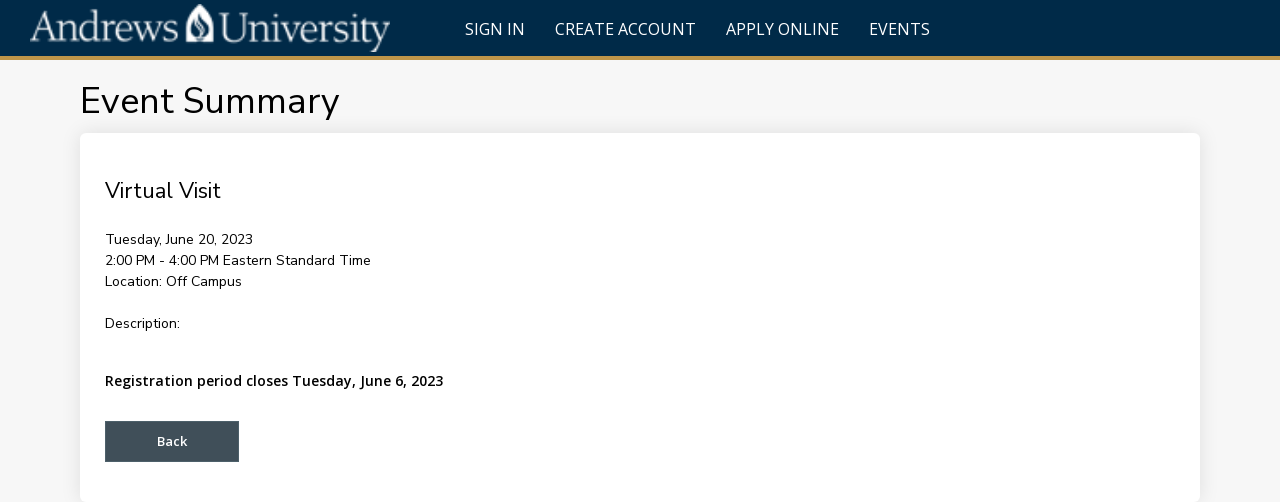

--- FILE ---
content_type: text/html; charset=utf-8
request_url: https://recruitertest.andrews.edu/Apply/Events/EventDetails?eventId=993c5ec0-b127-ed11-8a00-0aea16089557
body_size: 13987
content:

<!DOCTYPE html>
<html lang="en">
<head>

    
    <meta charset="utf-8" />
    <meta name="viewport" content="width=device-width, initial-scale=1, maximum-scale=5">

    <title>Event Summary</title>
    <link href="https://fonts.googleapis.com/css?family=Nunito+Sans:300,400,600|Open+Sans:300,400,600" rel="stylesheet">
        <link rel="icon" href="/Apply/File/DownloadPicture?name=a0025_CustomFavicon">

    <link rel="manifest" href="/Apply/manifest.json">
    <link rel="mask-icon" href="/Apply/safari-pinned-tab.svg" color="#5bbad5">

    
    <link rel="stylesheet" href="https://cdnjs.cloudflare.com/ajax/libs/font-awesome/4.7.0/css/font-awesome.min.css">
    <link href="/Apply/Content/fontawesome-all.css" rel="stylesheet" />

    <meta name="msapplication-TileColor" content="#95F4A0">
    <meta name="theme-color" content="#7100EB">

    <link href='/Apply/bundles/css?v=6.9.1' rel='stylesheet'/>
    <script src="/Apply/Scripts/modernizr-2.8.3.js?v=6.9.1"></script>

    <script src="/Apply/Scripts/jquery-3.5.1.js?v=6.9.1"></script>
<script src="/Apply/Scripts/jquery-ui-1.14.1.js?v=6.9.1"></script>

    <script src="/Apply/Scripts/jquery.validate.js?v=6.9.1"></script>
<script src="/Apply/Scripts/jquery.validate.unobtrusive.js?v=6.9.1"></script>

    <script src="/Apply/Scripts/cldr.js?v=6.9.1"></script>
<script src="/Apply/Scripts/cldr/event.js?v=6.9.1"></script>
<script src="/Apply/Scripts/cldr/supplemental.js?v=6.9.1"></script>
<script src="/Apply/Scripts/cldr/unresolved.js?v=6.9.1"></script>
<script src="/Apply/Scripts/globalize.js?v=6.9.1"></script>
<script src="/Apply/Scripts/globalize/number.js?v=6.9.1"></script>
<script src="/Apply/Scripts/globalize/date.js?v=6.9.1"></script>

    <script src="/Apply/Scripts/bootstrap.bundle.min.js?v=6.9.1"></script>
<script src="/Apply/Scripts/respond.js?v=6.9.1"></script>

    <script src="/Apply/Scripts/Recruit/recruit.common.js?v=6.9.1"></script>
<script src="/Apply/Scripts/Recruit/recruit.data.js?v=6.9.1"></script>
<script src="/Apply/Scripts/recruit.polyfills.js?v=6.9.1"></script>

    <script src="/Apply/Scripts/canvas_confetti/dist/confetti.browser.js?v=6.9.1"></script>
<script src="/Apply/Scripts/Recruit/recruit.confetti.js?v=6.9.1"></script>

   
    


    <style>
    		﻿/********   
	The styles with colors and images have been identified for you.  To adjust the styles remove the comment out tags (/*) surrounding the style you would like to change.

	To change a color, replace the hexadecimal number/ color name with a new one of your choosing.  

	To change images， there're several options:
	1. Add an external URL of image as the picture path
	2. Create a web resource in CRM and add your new image there. Then use the following format as the URL of image in the custom css:  http://<domain>/<image url>

	<domain of CX> i.e. http://ellucianuniversity.edu/Apply/
	<image url> File/DownloadPicture?name=<the name of the webresource>

	The URL of image will be http://ellucianuniversity.edu/Apply/File/DownloadPicture?name=<the name of the webresource>

	3. Convert your image into a base 64 string (lots of websites do that for free) and then add that string as the background image in the CSS.

	For additional style attributes refer to the recruit-site.css and recruit-navbar.css file  ********/

	/*  The styles below are related to all the pages 
		The @media rule is used in media queries to apply different styles for different media types/devices.
		
		To apply styles that only affect the desktop views:
		@media (min-width: 992px) : affect the style when screen size is 992px wide or more
		
		To apply styles that affect the desktop and tablet views:
		@media (min-width: 768px) : affect the style when screen size is 768px wide or more
		
		To apply styles that affect the tablet and mobile views:
		@media (max-width: 991px) : affect the style when screen size is 991px wide or less
		
		To apply styles that only affect the mobile views:
		@media (max-width: 767px) : affect the style when screen size is 767px wide or less
	*/
.btn, .btn-primary, .btn-secondary, .subform.add { border-radius: 0 !important; }
a {
    color: #BE9549;
    text-decoration: none;
}

a:link {
    color: #BE9549;
    font-size: 16px;
    text-decoration: none;
}

a:visited {
    color: #BE9549;
}

	/* Theses styles affect the styles for Navigation Bar */   

	.recruit-navbar{background-color:#002A48; border-bottom-color:#be9549;}

	.recruit-navbar .navbar-nav > li > a { color: #ffffff; background-color: #002A48; }

	.recruit-navbar .navbar-nav > li > a:hover,.recruit-navbar .navbar-nav > li > a:focus { background-color: #002A48;color: #ffffff; }

	.recruit-navbar .navbar-nav > li > form { color: #ffffff; background-color: #002A48; }

	.recruit-navbar .navbar-nav > li > form > a:hover,.recruit-navbar .navbar-nav > li > form > a:focus { background-color: #002A48;color: #ffffff; }

	@media (min-width: 768px) { .recruit-navbar .main-navbar > li:hover:after,.recruit-navbar .main-navbar > li.active:after { background-color: #be9549; } }

	.recruit-navbar .navbar-nav > .active > a,.recruit-navbar .navbar-nav > .active > a:hover,.recruit-navbar .navbar-nav > .active > a:focus { color: #ffffff; background-color: #002A48; }

	.dropdown-menu > li > .form-link:hover,.dropdown-menu > li > .form-link:focus { color: #ffffff; text-decoration: none; background-color: #002A48; }

	.navbar-nav > li > .dropdown-menu { background-color: #002A48; }
	.navbar-nav > li > .dropdown-menu li:hover { background-color: #002A48; }
	.navbar-nav > li > .dropdown-menu li a { color: #ffffff; }

		
	.recruit-navbar-logo { background-image: url("https://andrews.elluciancrmrecruit.com/Apply/File/DownloadPicture?name=a0025_AUlogo");width:400px;} 




	/* This style affects the border color and background image for Login/Reset Password/Change Password/My Account/ Prospect Inquiry Verify pages, no background image in mobile mode */   

	.account-background .elcn-content { border: #b2b3b7; }
	@media (min-width: 768px) {.account-background {background-image: url("https://andrews.elluciancrmrecruit.com/Apply/File/DownloadPicture?name=a0025_AUBackground");} }

/*@media (min-width: 768px) {.account-background {background-image: url("https://andrewscrm.elluciancrmrecruit.com//WebResources/a0025_AUBackground");} }*/


	/* Theses styles affect the colors for primary buttons */   

    .btn-primary { background-color: #bE9549; color: #fff; border-color: #d2b580; }
    .btn-primary:focus { color: #fff; background-color: #bE9549; border-color: #d2b580; }
    .btn-primary:hover { color: #fff; background-color: #ab8338; border-color: #d2b580; }
    .btn-primary:active { color: #fff; background-color: #bE9549; border-color: #d2b580; }
    .btn-primary:active:focus { color: #fff; background-color: #bE9549; border-color: #d2b580 ; }
    .btn-primary:disabled { background-color: #ccc; border-color: #4b4e56; color: #000000; }

	/* Theses styles affect the colors for secondary buttons */   

	.btn-secondary { color: #fff; background: #404f59; border-color: #4d606a; }  
	  
	.btn-secondary:focus { background-color: #404f59; border-color: #4d606a; color: #fff; }

	.btn-secondary:hover,.btn-secondary:active { color: #fff; background-color: #bE9549; border-color: #4d606a; }

	.btn-secondary:disabled { background-color: #ccc; border-color: #4d606a; color: #000000; }


	/* These styles affect the color bar on the top of the Contact/ Application/ Agent Manager Dashboard/ Agent Advanced Search cards*/ 

	.elcn-colored-top { border-top: 10px solid #bE9549; }


	/* Theses styles affect the colors for tertiary (application subform) buttons */   
	
	.subform.add { color: #fff; background: #404f59; border: 1px solid #4d606a;}

	.subform.add:focus { color: #ddd; border-color: #4d606a; }

	.subform.add:hover,.subform.add:active { color: #fff; background-color: #bE9549; }
	

	/* Theses styles affect the color of Application Form Tabs on Application card */   
	
	.nav > li > input.tab-header:hover { color: #002A48; }

	.nav-tabs > li.active > div.tab-header, .nav-tabs > li.active > div.tab-header:hover, .nav-tabs > li.active > div.tab-header:focus { color: #002A48; border-bottom: 3px solid #002A48; }
	

	/* Theses styles affect the colors for SELECT inputs */   
	/*
	select { color: #333333;  border-color: #999999; }

	select:disabled { color: #808080; }
	*/


	/* These styles affects headers' font-sizes and colors*/
	/*
	h1 { font-size: 36px; color: black; }
	@media (max-width: 991px) { h1 { font-size: 30px; } }

	h2 { font-size: 26px;  color: black; }
	@media (max-width: 991px) { h2 { font-size: 24px; } }

	h3 { font-size: 21px;  color: black; }

	h4 { font-size: 18px;  color: black; }
	@media (max-width: 991px) { h4 { font-size: 16px; } }
	*/


	/* These styles affect the links and visited/hover/active colors of linked text */ 
	
	a:link { color: #bE9549;  font-size: 16px; }

	a:visited { color: #bE9549; }

	a:hover { color: #bE9549; }

	a:active { color: #bE9549; }


	/* These styles affect the links and visited/hover/active colors of inputs */ 
	/*
	input, .form-control { color: #333333; border: #999999; }

	input:focus, input:active { border-color: #51abff; }

	input[type="file"]:focus { outline: #002A48; }
	*/

	/* Theses styles affect the color of Spinner */   
	/*
	.loader { border-left: 1.1em solid #bE9549; }
	*/

	/* These styles affect the text color, icon color and background color of notification messages*/ 
	/*
	.card-approved-notification { background-color: #e7f4ef; color: #008751; }

	.approved-close-icon { color: #00af69; }

	.card-approved-icon { color: #00af69;}

	.card-warning-notification { background-color: #f5f2e7; color: #8a6a00; }

	.warning-close-icon { color: #8a6a00; }

	.card-warning-icon { color: #efc728; }

	.incard-error-icon { color: #ff3030; }

	.error-close-icon { color: #ff3030; }

	.error-item-list {  color: #d0211b; }

	.text-success { color: #008751; }

	a.text-success:hover,a.text-success:focus { color: #2b542c; }

	.text-info { color: #0070d1; }

	a.text-info:hover, a.text-info:focus { color: #245269; }

	.text-warning { color: #8a6a00; }

	a.text-warning:hover, a.text-warning:focus { color: #66512c; }

	.text-danger { color: #d0211b; }

	a.text-danger:hover, a.text-danger:focus { color: #843534; }
	*/

	/* This styles affect the styles of fields with validation error*/
	/*
	.input-validation-error { color: #d0211b; border-color: #d0211b; background-color: #fcebea; }

	.input-validation-error:focus { border-color: #d0211b; }
	*/

	/* These styles affect the styles of validation error messages*/ 
	/*subform
	div.validation-summary-errors { background-color: #fcebea;  color: #d0211b; font-size: 14px; border: 1px solid transparent; border-top: 1px solid #ff3030; }

	div.validation-summary-errors.container > h3 { color: #d0211b; }

	div.validation-summary-errors li input { color: #0074db; background-color: #fcebea; font-size: 14px; }

	div.validation-summary-errors li input:hover, div.validation-summary-errors li input:focus { color: #0074db; background-color: #fcebea; }
	*/



	/* This style affects the background color for other pages */   
	/*
	html { background-color: #f7f7f7; }
	*/


	/* Theses styles affect the colors for radio buttons - updated and uncommented by Judi 12.19*/   

	[type="radio"]:checked + label:before { border-color: #c97b08; background-color: #c97b08; }

	[type="radio"]:not(:checked) + label:before { border-color: #b2b3b7; }

	[type="radio"]:checked:disabled + label:before { border-color: #eee; background-color: #808080; }

	[type="radio"]:checked + label:after, [type="radio"]:not(:checked) + label:after { background: #000000; border-color: #c97b08; }


	/* Theses styles affect the color of buttons on Application Listing page */   

	@media (min-width: 767px) {
	  h3 a.startApp { background-color: #002A48; color: #fff; border-radius: 0; }
	  h3 a.startApp:hover { background-color: #bE9549; border-color: #bE9549; } }

	@media (max-width: 767px) {.elcn-apply-group > h3 { background-color: #002A48; border-radius: 0;}
	  .elcn-apply-group > h3 a.startApp { color: #fff; }
	  .elcn-apply-group > h3:hover { background-color: #bE9549;} }


	/* Theses styles affect the color of Tabbed Navigation on Application page */   
	
	  ul.app-nav li a { color: #5b5e65; }
	  ul.app-nav li a:hover { color: #002A48; }
	  ul.app-nav li a.active { border-bottom: 2px solid #002A48; color: #002A48; }
	

	/* This style affects the color of Print img on Application card */   
	
	.form-actions span { color: #002A48; }


/* CODE BELOW IS FOR THE MESSAGE AT THE TOP OF THE MY ACCOUNT PAGE	
@media (min-width: 768px) {


	.my-account-greetingmessage p, .my-account-container h1 {
	    padding: 4px 6px;
	    background: #000;
	    color: #000;
	    background-color: rgba(255, 255, 255, 0.9);
	    font-weight: bold;
	}

	.my-account-container h1 {
		margin-bottom: 12px;
	}

}
END COMMENT */


select#Filter_AcademicLevel {display: none;} 
label[for="Filter_AcademicLevel"] {display: none;}

select#Filter_HostingOrg {display: none;} 
label[for="Filter_HostingOrg"] {display: none;}

select#Filter_OnOffCampusSelection {display: none;} 
label[for="Filter_OnOffCampusSelection"] {display: none;}

select#Filter_EventLocation {display: none;} 
label[for="Filter_EventLocation"] {display: none;}

input#Filter_EventZipCode {display: none;}
label[for="Filter_EventZipCode"] {display: none;}

input#Filter_EventDistance {display: none;}
label[for="Filter_EventDistance"] {display: none;}	

select#Filter_EventCategory {display: none;} 
label[for="Filter_EventCategory"] {display: none;}	
    </style>


    <script src="/Apply/Scripts/cldr-supplemental/likelySubtags.js"></script>
    <script src="/Apply/Scripts/cldr-supplemental/timeData.js"></script>
    <script src="/Apply/Scripts/cldr-numbers/en-US/numbers.js"></script>
    <script src="/Apply/Scripts/cldr-dates/en-US/ca-gregorian.js"></script>

        <script src="/Apply/Scripts/globalize/jqueryDecimalPointFix.js"></script>

    
                    <script src="https://connect.facebook.net/en_US/all.js"></script>


    <script>
        // Globalize setup
        var __globalizer = Globalize("en-US");
        $.validator.methods.date = function (value, element) {
            return this.optional(element) ||
                __globalizer.parseDate(value);
        }

        //Date Picker Shim
        $(function () {
            $('input.date-picker').datepicker({
    dateFormat: 'm/d/yy',
    closeText: 'Close',
	prevText: 'Previous',
	nextText: 'Next',
	currentText: 'Current',
	monthNames: ['January','February','March','April','May','June','July','August','September','October','November','December',''],
	monthNamesShort: ['Jan','Feb','Mar','Apr','May','Jun','Jul','Aug','Sep','Oct','Nov','Dec',''],
	dayNames: ['Sunday','Monday','Tuesday','Wednesday','Thursday','Friday','Saturday'],
	dayNamesShort: ['Sun','Mon','Tue','Wed','Thu','Fri','Sat'],
	dayNamesMin: ['Su','Mo','Tu','We','Th','Fr','Sa'],
	weekHeader: 'Current',
	firstDay: 0,
	isRTL: false,
	showMonthAfterYear: false,
	changeMonth: true,
	changeYear: true,
    yearRange: '1900:2100',
	yearSuffix: ''
});
        });

        //This function lets any scroll methods know how large the fixed navbar is so that items can be scrolled into view properly
        //  NOTE: If the page is altered such that the navbar isn't a body>div>nav.navbar, then this function must be changed to reflect the new page layout.
        function getAdditionalScrollHeight() {
            return $("body>div>nav.navbar").height();
        }

        Ellucian.Recruit.Mvc.WebResource = {"MvcFormAddSubformText":"Add {0}","MvcFormDeleteSubformText":"Delete {0}","MvcFormFieldRequiredText":"The {0} field is required.","MvcFormFieldLengthText":"The {0} field must not be longer than {1} characters.","MvcFormDateValidationText":"The {0} field must be a date.","MvcFormNumberValidationText":"The {0} field must be a number.","MvcFormMultiselectMinText":"The {0} field must have a minumum number of {1} options selected.","MvcFormMultiselectMaxText":"The {0} field can only have a maximum number of {1} options selected.","MvcFormSubformMinText":"There must be a minimum of {0} {1} defined.","MvcFormSubformMaxText":"There can only be a maximum of {0} {1} defined.","MvcFormSaveText":"Save","MvcFormSubmitText":"Submit","MvcValidationSummaryHeaderText":"Errors","NoApplicationDeadlineResultMessage":"No Application Deadline Records Found","MvcFormNumberRangeText":"The {0} field must be between {1} and {2}.","MvcFormFieldValidationEmailText":"The {0} field must use a valid email address format.","MvcFormFieldValidationYearText":"The {0} field must be a year between 1900 and 2900.","MvcFormListFieldSelectedErrorText":"There was an error setting the selected value in a dropdown for field: {0}, on entity: {1}, for ID: {2}.","AccountBlockedInEmbargo":"System is down.","MVC_AgentDashboard_FilterAdditionalRequirements":"Additional Requirements","MVC_AgentDashboard_FilterApplications":"Filter by:","MVC_AgentDashboard_FilterConditionalAdmittance":"Conditional Admittance","MVC_AgentDashboard_FilterInProgress":"In Progress","MVC_AgentDashboard_StartNewApplication":"Start a new application","MVC_AgentDashboard_StudentApplications":"Student Applications","MVC_Application_AttentionHeader":"This application requires your attention for one or more items.","MVC_Application_ConditionDeadlineHeader":"Deadline","MVC_Application_ConditionMetStatus":"Met","MVC_Application_ConditionNameHeader":"Item","MVC_Application_ConditionNoDeadline":"None","MVC_Application_ConditionNotMetStatus":"Not Met","MVC_Application_ConditionNotReceivedStatus":"Not Received","MVC_Application_ConditionReceivedStatus":"Received","MVC_Application_ConditionStatusHeader":"Status","MVC_Application_ConditionWaivedStatus":"Waived","MVC_Application_DownloadDocumentLink":"Download","MVC_Application_DownloadDocumentTitle":"Download document {0}","MVC_Application_NoConditions":"This application has no associated conditions.","MVC_Application_PrintLink":"Print","MVC_Application_PrintTitle":"Print application","MVC_Application_RequestDeferralLink":"Request Deferral","MVC_Application_RequestDeferralTitle":"Request a deferral for this application","MVC_Application_RequireStudentReviewAppButtonText":"Preview Before Submission","MVC_Application_RequireStudentReviewAppEditButtonText":"Edit Application","MVC_Application_RespondLink":"Respond Now","MVC_Application_SupplementalItemsAndDocumentsTab":"Supplemental Items","MVC_Application_WithdrawChooseReason":"Choose Your Reason","MVC_Application_WithdrawInstructions":"Tell us why you would like to withdraw your application.","MVC_Application_WithdrawLink":"Withdraw","MVC_Application_WithdrawNotValidForApplication":"Your application cannot be withdrawn at this time.","MVC_Application_WithdrawPageHeader":"Withdraw Your Application","MVC_Application_WithdrawPageTitle":"Application Withdraw","MVC_Application_WithdrawPleaseSelectReason":"Please select a withdraw reason...","MVC_Application_WithdrawTitle":"Withdraw this application","MVC_Application_WithdrawWarning":"Are you sure you wish to withdraw your application? This process cannot be undone and it will be removed from consideration.","MVC_ApplicationDeadlines_DateHeader":"Date","MVC_ApplicationDeadlines_LevelHeader":"Level","MVC_ApplicationDeadlines_NameHeader":"Name","MVC_ApplicationDeadlines_ProgramHeader":"Program","MVC_ApplicationDeadlines_TermHeader":"Term","MVC_ApplicationList_ActionHeader":"Action","MVC_ApplicationList_ApplicationLinks":"\u003ch3\u003e\u003ca href=\u0027/Application/Apply?type=datatel_applicationforciep\u0027 class=\u0027startApp\u0027\u003eDepartment for Intensive English Programs (ESL)\u003c/a\u003e\u003c/h3\u003e\u003cbr\u003e\n\u003ch3\u003e\u003ca href=\u0027/Application/Apply?type=datatel_applicationforadmission\u0027 class=\u0027startApp\u0027\u003eUndergraduate: Associates, Bachelors\u003c/a\u003e\u003c/h3\u003e\u003cbr\u003e\n\u003ch3\u003e\u003ca href=\u0027/Application/Apply?type=datatel_gradapplicationforadmission\u0027 class=\u0027startApp\u0027\u003eGraduate: Masters, Doctoral, Teacher\u0027s Certificates\u003c/a\u003e\u003c/h3\u003e\u003cbr\u003e\n\u003ch3\u003e\u003ca href=\u0027/Application/Apply?type=datatel_applicationforgueststudent\u0027 class=\u0027startApp\u0027\u003eGuest Students: Take courses, not pursuing a degree\u003c/a\u003e\u003c/h3\u003e","MVC_ApplicationList_Attention":"Items missing","MVC_ApplicationList_DecisionHistoryDate":"Date","MVC_ApplicationList_DecisionHistoryStatus":"Status","MVC_ApplicationList_DecisionHistoryTabHeader":"Decision History","MVC_ApplicationList_DecisionLetterDownloadTitle":"Download application decision letter for {0} decision from {1}","MVC_ApplicationList_DecisionLetterUnavailable":"Application decision letter not available","MVC_ApplicationList_DecisionResponsePending":"You have a new application decision to which you need to respond.","MVC_ApplicationList_EditAction":"Edit","MVC_ApplicationList_MoreInformation":"More Information","MVC_ApplicationList_MyApplicationTitle":"My application - {0}","MVC_ApplicationList_NoApplications":"You have not started any applications.","MVC_ApplicationList_PastDeadline":"Past Deadline","MVC_ApplicationList_ReviewTabHeader":"Review","MVC_ApplicationList_StartNew":"Create a New Application","MVC_ApplicationList_SupplementalRequired":"Supplemental items are required to complete your application.","MVC_ApplicationList_UnmetConditions":"One or more required conditions have not been met.","MVC_ApplicationList_UploadDocuments":"Upload Documents","MVC_ApplicationList_ViewAction":"View","MVC_ApplicationStartText":"Create a New Application","MVC_AsposeLicenseError":"The Aspose license is invalid or missing. Document downloading will be impacted on the Recruit external site.","MVC_ConfirmedLinkUrl":"../Home/Index","MVC_CreateAccountVerifyInvalidFormatErrorText":"Invalid Format.","MVC_CreateAccountVerifyMaxNoAttempsReached":"Your account has been locked due to the number of failed verification attempts. Please contact the Admissions Office.","MVC_CreateAccountVerifyMismatchErrorText":"Your account could not be verified. Please try again, or contact the Admissions Office.","MVC_CreateAccountVerifyMissingBirthDateErrorText":"A birthdate was not found in your record.","MVC_CreateAccountVerifyMissingValueErrorText":"Please enter your birth date.","MVC_CreateAccountVerifyUrl":"Create?p={prospect}\u0026f={form}\u0026o={opportunity}","MVC_DecisionResponse_BackToApplication":"Back to Application","MVC_DecisionResponse_DuplicateCategories":"WFE Decision Response ERROR: There are {0} Decisions with category {1} in CRM Recruit. There should only be one.","MVC_DeferralRequest_Approved":"Approved","MVC_DeferralRequest_DeferralsNotAllowed":"Applicant-requested deferrals are not allowed for this application.","MVC_DeferralRequest_Denied":"Denied","MVC_DeferralRequest_GridAriaLabel":"View this deferral request","MVC_DeferralRequest_GridNone":"This application currently has no deferral requests","MVC_DeferralRequest_GridTitle":"Deferral Request","MVC_DeferralRequest_HasExistingRequest":"You currently have one or more deferral requests open for this application.","MVC_DeferralRequest_Instructions":"Please submit your deferral request.","MVC_DeferralRequest_None":"None","MVC_DeferralRequest_NoRequest":"Request ID required to view an existing requested deferral.","MVC_DeferralRequest_NoTermsConfigured":"There are no configured terms to which to defer for this application.","MVC_DeferralRequest_Requested":"Requested","MVC_DeferralRequest_Status":"Status","MVC_DeferralRequest_Title":"Deferral Request","MVC_DuplicateUserNameErrorText":"This username is a duplicate of an existing person","MVC_EmailMatchErrorText":"Your email address does not match the confirmation email address","MVC_Error_AccessDataDenied":"You do not have access to the requested records.","MVC_Error_GenericAjaxErrorMessage":"An error occurred while processing your request.","MVC_Error_PageTitle":"An error has occurred.","MVC_ErrorDialog_DefaultMessage":"An error occurred while processing your request.","MVC_ErrorDialog_DefaultTitle":"Error","MVC_ErrorDialog_OKButton":"OK","MVC_EventBack":"Back","MVC_EventSearchTitle":"Search for an event","MVC_ExistingAccount_CreateAccount":"Click here to create a new account.","MVC_ExistingAccount_ForgotPassword":"Click here if you forgot your password.","MVC_Fax":"undergrad@andrews.edu \u003cor\u003e\noffcampusrecords@andrews.edu\n","MVC_HidePassword_Text":"HIDE","MVC_InvalidAnswerErrorText":"The security answer was invalid","MVC_InvalidQuestionErrorText":"The security question was invalid","MVC_InvalidUserNameErrorText":"The provided username is invalid","MVC_LoadingPlaceholder":"Loading...","MVC_LoginSelectionOrText":"OR","MVC_MyAccountImageUrl":"~/Content/images/createAccount_img.jpg","MVC_NavigationOverflowHeader":"More","MVC_NavigationOverflowTitle":"More Items","MVC_NeedHelp":"Need Help?","MVC_NoApplicationText":"You do not currently have any applications.","MVC_PasswordMatchErrorText":"Your password does not match the confirmation password","MVC_Payment_ApplyDiscountButtonText":"Apply","MVC_Payment_ApplyDiscountExpiredErrorMessage":"The promo code used has expired","MVC_Payment_ApplyDiscountInvalidTransactionTypeErrorMessage":"The promo code used is not valid for this transaction type","MVC_Payment_ApplyDiscountItemNotPresentErrorMessage":"The promo code used is for an item not present in this transaction","MVC_Payment_ApplyDiscountLimitReachedErrorMessage":"The promo code used has reached the number of allowed uses","MVC_Payment_ApplyDiscountNotExistsErrorMessage":"The promo code used does not exist","MVC_Payment_ApplyDiscountNotStartedErrorMessage":"The promo code used has not yet started","MVC_Payment_ApplyDiscountNotValidErrorMessage":"The promo code used is not valid","MVC_Payment_ApplyDiscountNoValueErrorMessage":"You must enter a promo code to apply","MVC_Payment_DescriptionColHeader":"DESCRIPTION","MVC_Payment_DiscountCodeLabel":"Enter a promo code:","MVC_Payment_DiscountLabel":"Discount:","MVC_Payment_Header":"Order Summary","MVC_Payment_SubmitButtonText":"Make Online Payment","MVC_Payment_SubmitNoPaymentButtonText":"Submit","MVC_Payment_PayLaterButtonText":"Pay Later","MVC_Payment_SubtotalLabel":"Subtotal:","MVC_Payment_TotalColHeader":"TOTAL","MVC_Payment_TotalLabel":"Total:","MVC_PaymentStatus_AuthorizationNumberLabel":"Authorization Number: ","MVC_PaymentStatus_SuccessfulNoCostTransactionMessage":"Successful no cost payment","MVC_PaymentStatus_SuccessfulTransactionTitle":"Success","MVC_Phone":"graduate@andrews.edu\n","MVC_ProspectInquiryUrl":"prospectinquiry?p={prospect}\u0026f={form}\u0026o={opportunity}","MVC_ProviderErrorText":"There was an error with the underlying membership provider","MVC_Recommendation_RemoveAttachment":"(Remove)","MVC_Recommendation_RemoveAttachmentAria":"Remove attachment {0} from this recommendation","MVC_Recommendation_UploadAdditionalLabel":"Upload additional file(s):","MVC_Recommendation_UploadedFiles":"Uploaded File(s):","MVC_Recommendation_UploadFileTitle":"Upload file for this recommendation","MVC_Recommendation_UploadLabel":"Upload file(s):","MVC_Recommendation_UploadLink":"Upload","MVC_Recommendation_UploadMaxFiles":"Maximum Number of Allowable File Uploads: {0}","MVC_Recommendation_UploadTitle":"Upload Recommendation Files","MVC_ShowPassword_Text":"SHOW","MVC_SiteMaster_AgentManagerNavigationLinks":"\u003cli\u003e\u003ca href=\u0027/Agent/AgentDashboard\u0027 aria-label=\u0027My Dashboard\u0027\u003eMy Dashboard\u003c/a\u003e\u003c/li\u003e\u003cli\u003e\u003ca href=\u0027/Agent/AgentProfile\u0027 aria-label=\u0027My Profile\u0027\u003eMy Profile\u003c/a\u003e\u003c/li\u003e\u003cli\u003e\u003ca href=\u0027/Agent/AdvancedSearch\u0027 aria-label=\u0027Advanced Search\u0027\u003eAdvanced Search\u003c/a\u003e\u003c/li\u003e","MVC_SiteMaster_AgentNavigationLinks":"\u003cli\u003e\u003ca href=\u0027/Agent/AgentProfile\u0027 aria-label=\u0027My Profile\u0027\u003eMy Profile\u003c/a\u003e\u003c/li\u003e\u003cli\u003e\u003ca href=\u0027/Agent/AdvancedSearch\u0027 aria-label=\u0027Advanced Search\u0027\u003eAdvanced Search\u003c/a\u003e\u003c/li\u003e","MVC_SiteMaster_ApplicationListNavigationLinks":"\u003cli\u003e\u003ca href=\u0027/Application/ApplicationList\u0027 aria-label=\u0027Apply Online\u0027\u003eApply Online\u003c/a\u003e\u003c/li\u003e","MVC_SiteMaster_SearchEventsNavigationLinks":"\u003cli\u003e\u003ca href=\u0027/Events\u0027 aria-label=\u0027Events\u0027\u003eEvents\u003c/a\u003e\u003c/li\u003e","MVC_Supplemental_NotReceived":"Not Received","MVC_Supplemental_Received":"Received","MVC_Supplemental_Waived":"Waived","MVC_SupplementalItems_AttachmentLabel":"Attachments","MVC_SupplementalItems_FileTooLargeError":"The file you are attempting to upload is too large. The maximum file size allowed is {0} KB.","MVC_SupplementalItems_FileWrongTypeError":"The attachment is not a valid file type.","MVC_SupplementalItems_GeneralError":"File {0} cannot be uploaded at this time. Please try again later.","MVC_SupplementalItems_ItemAccessError":"The item you are trying to modify cannot be accessed.","MVC_SupplementalItems_ItemLabel":"Item","MVC_SupplementalItems_RemoveAttachment":"(Remove)","MVC_SupplementalItems_RemoveAttachmentAria":"Remove attachment {0} from item {1}","MVC_SupplementalItems_SelectFileTitle":"Select file for {0}","MVC_SupplementalItems_SubmissionStatusLabel":"Submission Status","MVC_SupplementalItems_SubmittedByLabel":"Submitted By","MVC_SupplementalItems_SubmittedDateLabel":"Submission Date","MVC_SupplementalItems_TooManyFileUpload":"This item can only accept {0} more file attachments. Remove one or more as needed and try again.","MVC_SupplementalItems_UploadAllError":"Item \u0027{0}\u0027: {1}","MVC_SupplementalItems_UploadFileTitle":"Upload file for {0}","MVC_SupplementalItems_UploadLink":"CLICK HERE to Upload","MVC_SupplementalItems_UploadOneFileError":"Please select at least one file for upload.","MVC_UnknownError":"An error occurred while processing your request.","OrganizationSearchCityValidation":"Enter at least 3 characters to search by city.","OrganizationSearchNameValidation":"In order to search by name, enter at least 3 characters of the name.","OrganizationSearchNoResults":"No organizations found","OrganizationSearchResultSizeError":"Too many results found. Please narrow your search criteria.","OrganizationSearchResultsLabel":"Search Results","OrganizationSearchValidationError":"Enter at least 3 characters to search.","MVC_Application_RequestProgramChangeLink":"Request Program Change","MVC_Application_RequestProgramChangeTitle":"Request a program change for this application","MVC_Application_ProgramChangePageTitle":"Application Program Change","MVC_Application_ProgramChangePageHeader":"Request a Program Change","MVC_Application_ProgramChangePageInstructions":"Please submit your program change request.","MVC_Application_ProgramChangePageChooseProgram":"Choose your new academic program","MVC_Application_ProgramChangePageReasonLabel":"Why do you want to change programs?","MVC_Application_ProgramChangePageSubmitRequest":"Submit Request","MVC_Application_ProgramChangeNotValidForApplication":"You cannot request a program change at this time.","MVC_Application_ProgramChangeNoRequests":"This application currently has no program change requests","MVC_Application_ProgramChangeGridTitle":"Program Change Requests","MVC_Profile_AllowProfilePictureUpload":"FALSE","MVC_OtherChoice_NoPrograms":"No Available Program","MVC_Profile_UploadButtonLabel":"Choose File","MVC_Profile_RemoveButtonLabel":"Remove","MVC_Profile_ProfilePictureInstructions":"Please upload file types of .jpeg, .gif, .bmp, or .png. The file cannot exceed 5MB.","MVC_Profile_Image_InvalidFileSize":"The file cannot exceed 5MB","MVC_Profile_Image_InvalidFileType":"You can only upload file types .jpeg, .gif, .bmp, or .png.","MVC_ApplicationList_PayAppFee":"Pay Application Fee","MVC_ApplicationList_UnpaidAppStatus":"Unpaid","MVC_ApplicationList_PayDeposit":"Pay Deposit","MVC_ApplicationList_DepositNeededStatus":"Unpaid Deposit","MVC_DecisionResponse_PayDepositNow":"Pay Now","MVC_DecisionResponse_PayDepositLater":"Pay Later","MVC_DecisionResponse_PayTuitionDepositHeader":"Pay Tuition Deposit","MVC_DecisionResponse_InstructionsWhenDepositPending":"We are pleased you have accepted admission. Please submit your enrollment deposit payment.","MVC_Event_Cancel_Action":"Cancel","MVC_Event_Cancel_Button":"Cancel Registration","MVC_RecommendationRequest_ApplicantLabel":"Applicant","MVC_DecisionResponse_TuitionAmount":"Tuition Deposit Amount:","MVC_NoLetterOfRecommendationReviews":"There are currently no Reviews","MVC_CreateAccount_LinkLabel_Welcome":"Create Account","MVC_CreateAccount_LinkLabel_Login":"Create Account","MVC_CreateAccount_LinkLabel_Navigation":"Create Account","MVC_CreateAccount_LinkURL_Override":null,"MVC_SocialMediaTile_RawHtml":null,"MVC_SupplementalItems_NoAttachmentMessage":"There are no attachments.","MVC_SupplementalItems_EmptyFileUpload":"The file you are trying to upload is empty.","MVC_AcademicPreferenceEditInstructions":"Use the edit icon to change your academic preferences.","MVC_SupplementalItems_ActionLabel":"Action","MVC_SupplementalItems_ActionStartLabel":"Start","MVC_SupplementalItems_ActionEditLabel":"Edit","MVC_SupplementalItems_ActionViewLabel":"View","MVC_SupplementalSubmitButtonText":"Submit","MVC_SupplementalSaveButtonText":"Save","MVC_Supplemental_UploadTitle":"Upload File(s)","MVC_Supplemental_UploadedFiles":"Uploaded File(s):","MVC_Supplemental_UploadAdditionalLabel":"Upload additional file(s):","MVC_Supplemental_UploadLabel":"Upload file(s):","MVC_Supplemental_FormBackLinkText":"Back To Supplemental Items \u0026 Documents","MVC_Supplemental_UploadMaxFiles":"Maximum Number of Allowable File Uploads: {0}","MVC_Supplemental_FormSaved":"Successfully saved.","MVC_Supplemental_FormSubmitted":"Successfully submitted.","MVC_BrowseButtonSingleFileLabel":"Choose a file","MVC_BrowseButtonMultipleFileLabel":"Choose files","MVC_BrowseButtonFilesSelected":"{0} files selected ","MVC_Supplemental_FormBackLinkConfirmText":"Are you sure you want to go back? All pending uploads and changes will be lost.","MVC_AcademicPreferenceInstructions":"Use the edit icon to change your academic preferences. Click Submit to save changes to the ordering of your preferences.","MVC_ApplicationList_NeedsContact":"Your payment has been processed but we were unable to submit your application, please contact us.","MVC_OrgNotFoundButtonText":"Organization Not Found","MVC_ShowOrgSearchButtonText":"Show Organization Search","MVC_OrgSearchManyResults":"The first 30 results are returned. Please refine your search criteria if your organization is not listed.","MVC_Application_AcademicPreferenceTab":"Academic Preferences","MVC_Application_AcademicPreference_Preference":"Preference","MVC_Application_AcademicPreference_Term":"Term","MVC_Application_AcademicPreference_Program":"Program","MVC_Application_AcademicPreference_Campus":"Campus","MVC_Application_AcademicPreference_CourseLoad":"Course Load","MVC_Application_AcademicPreference_MoveUp":"Move Up","MVC_Application_AcademicPreference_MoveDown":"Move Down","MVC_Application_AcademicPreference_Edit":"Edit","MVC_Application_AcademicPreference_Delete":"Delete","MVC_Application_AcademicPreference_ModalHeader":"Delete Academic Preference","MVC_Application_AcademicPreference_ModalBody":"Are you sure you want to delete this Academic Preference?","MVC_Application_AcademicPreference_OkBtn":"Ok","MVC_Application_AcademicPreference_CancelBtn":"Cancel","MVC_Application_AcademicPreference_EditPageHeader":"Edit Academic Preference","MVC_Application_AcademicPreference_DuplicatePreferences":"There are duplicate Academic Preferences in your application. Please review and submit.","MVC_Application_AcademicPreference_Institution":"Institution","MVC_ExternalLoginOnly":"FALSE","MVC_ProgramSpotlightAltText":"An image depicting the academic programs and opportunities offered at the school.","MVC_SchoolNotFoundButtonText":"School Not Found","MVC_ShowSchoolSearchButtonText":"Show School Search","MVC_SchoolSearchManyResults":"The first 30 results are returned. Please refine your search criteria if your school is not listed."};
        // Checkmarx: false positive - content sanitized using HtmlSanitizer
        Ellucian.Recruit.Mvc.Data.BasePath = "https://andrewstest.elluciancrmrecruit.com/Apply";
        Ellucian.Recruit.Mvc.Data.AppRootFolder = "Apply";
        Ellucian.Recruit.Mvc.ReadOnlyFields = null;



    </script>
</head>
<body>

    
        <div>
            <a href="#maincontent" id="skipNav">Skip to content</a>
            
<script type="text/javascript">
    document.addEventListener('DOMContentLoaded', function () {
        // Select all <li> elements
        var liElements = document.querySelectorAll('li');
        // Iterate over each <li> element
        liElements.forEach(function (li) {
            // Check if the <li> element does not have the class 'nav-item'
            if (!li.classList.contains('nav-item')) {
                // Add the class 'nav-item' to the <li> element
                li.classList.add('nav-item');
            }
        });
        // Select Nav a Tags add div for radial image on active or hover tabs
        var aTags = document.querySelectorAll('ul.menu-link > li.nav-item > a');
        aTags.forEach(function (aTag) {
            if (!aTag.classList.contains('dropdown-toggle')) {
                var div = document.createElement('div');
                div.classList.add('mobile-hide');
                aTag.appendChild(div);
            }
        });
    });
</script>

<nav class="navbar recruit-navbar navbar-expand-lg navbar-inverse navbar-fixed-top" style="--bs-navbar-padding-y:0;">
    <div class="container-fluid">
        <div class="navbar-header">
            <!-- Navbar Brand -->
            <a href="https://www.andrews.edu" class="navbar-brand recruit-navbar-logo" aria-label="ENROLLMENT MANAGEMENT"></a>
        </div>
        <!-- Toggle Button [handles opening navbar components on mobile screens]-->
        <button class="navbar-toggler nav-item btn-togglemenu" type="button" data-bs-toggle="collapse" data-bs-target="#recruit-nav-components" aria-controls="navbar" aria-expanded="false" aria-label="Toggle navigation">
            <span class="navbar-toggler-icon"></span>
            <span class="sr-only"> <i class="fa fa-align-justify white"></i></span>
        </button>

        <div class="collapse navbar-collapse" id="recruit-nav-components">
            <!-- Navbar Menu -->
            <ul class="nav navbar-nav me-auto menu-link" id="elcn-nav-main">
                
                    <li class="nav-item active">
                        <a href="/Apply/Account/Login" aria-label="Sign In">Sign In</a>
                    </li>
                        <li class="nav-item">
                                <a href="/Apply/Account/Create" aria-label="Create Account">Create Account</a>
                        </li>
                                                <li><a href='/Apply/Application/ApplicationList' aria-label='Apply Online'>Apply Online</a></li><li><a href='/Apply/Events' aria-label='Events'>Events</a></li>
                <li class="nav-item dropdown collapsed-nav">
                    <a href="javascript:void(0)" aria-label="More Items" class="dropdown-toggle nav-link" data-bs-toggle="dropdown" role="button" aria-haspopup="true" aria-expanded="false">
                        More
                    </a>
                    <ul class="dropdown-menu more-menu">
                        <!-- Menu overflow in non-mobile -->
                    </ul>
                </li>
            </ul>
        </div>
    </div>
</nav>

        </div>
    <div>
        <a name="maincontent" id="A1"></a>
        

<script src="/Apply/Scripts/Recruit/recruit.events.js?v=6.9.1"></script>


<form action="/Apply/Events/CancelRegistration" method="post"><input name="__RequestVerificationToken" type="hidden" value="T6uuUeTwgNKARzbJLVaEQfPckSm0NqG_FspvA24Xv2IYfWNe75T9o-qN6eAg6rcMmQ40Q_FOL_SkNSesX8QEIMVtOtA1" />    <div class="container">
        <div class="row">
            <div class="offset-md-0">
                <h1>Event Summary</h1>
                <div class="col-md-12 elcn-content elcn-container">
                    <div>

                    </div>
                    <div class="eventDetails section container">
                        <h2 class="event-name-label">Virtual Visit</h2>

                            <div class="text">Tuesday, June 20, 2023</div>
                            <div class="text">2:00 PM - 4:00 PM <span id="event-timezone">Eastern Standard Time</span></div>



                        
                                                    <div class="text">
                                <span>Location:</span>
                                <span>Off Campus</span>
                            </div>
                                                                        
                        <div class="text">
                            <br />
                            <span>Description:</span>
                            <br />
                            <span><br></span>
                        </div>

                            <div class="event-register-closedate">
                                <span>Registration period closes Tuesday, June 6, 2023</span>
                            </div>

                        <div class="event-detail-button">
                            <span class="event-back-button">

                                <input type="button" class="btn btn-secondary btn-md btn-auto" value="Back" onclick="location.href='/Apply/Events'">
                            </span>

                        </div>



                    </div>
                </div>

            </div>

        </div>

    </div>
</form><script>
    Ellucian.Recruit.Mvc.Events.LoadEventDetails();
</script>



    </div>

    <!-- Spinner -->
    <div id="elcn-full-page-spinner">
        <div>
            <div class="loader">Loading...</div>
        </div>
    </div>
    <!-- Global error dialog -->
    
<div id="elcn-full-page-error">
    <div role="dialog" class="center ui-dialog">
        <div data-role="header" class="ui-dialog-header">
            <div class="ui-dialog-title">
                <span id="elcn-error-dialog-title">Error</span>
            </div>
        </div>
        <div data-role="main" class="ui-dialog-content">
            <p id="elcn-error-dialog-msg">An error occurred while processing your request.</p>
            <button id="elcn-error-dialog-ok" class="btn btn-primary pull-right" onclick="Ellucian.Recruit.Mvc.HideErrorDialog();">OK</button>
        </div>
    </div>
</div>

    
</body>
</html>

--- FILE ---
content_type: text/css; charset=utf-8
request_url: https://recruitertest.andrews.edu/Apply/bundles/css?v=6.9.1
body_size: 102875
content:
/* Minification failed. Returning unminified contents.
(1322,5): run-time error CSS1062: Expected semicolon or closing curly-brace, found '-'
(1323,5): run-time error CSS1062: Expected semicolon or closing curly-brace, found '-'
(1324,5): run-time error CSS1062: Expected semicolon or closing curly-brace, found '-'
(1325,5): run-time error CSS1062: Expected semicolon or closing curly-brace, found '-'
(1326,5): run-time error CSS1062: Expected semicolon or closing curly-brace, found '-'
(1327,5): run-time error CSS1062: Expected semicolon or closing curly-brace, found '-'
(1328,5): run-time error CSS1062: Expected semicolon or closing curly-brace, found '-'
(1329,5): run-time error CSS1062: Expected semicolon or closing curly-brace, found '-'
(1330,5): run-time error CSS1062: Expected semicolon or closing curly-brace, found '-'
(1331,5): run-time error CSS1062: Expected semicolon or closing curly-brace, found '-'
(1332,5): run-time error CSS1062: Expected semicolon or closing curly-brace, found '-'
(1333,5): run-time error CSS1062: Expected semicolon or closing curly-brace, found '-'
(1334,5): run-time error CSS1062: Expected semicolon or closing curly-brace, found '-'
(1335,5): run-time error CSS1062: Expected semicolon or closing curly-brace, found '-'
(1336,5): run-time error CSS1062: Expected semicolon or closing curly-brace, found '-'
(1337,5): run-time error CSS1062: Expected semicolon or closing curly-brace, found '-'
(1338,5): run-time error CSS1062: Expected semicolon or closing curly-brace, found '-'
(1339,5): run-time error CSS1062: Expected semicolon or closing curly-brace, found '-'
(1340,5): run-time error CSS1062: Expected semicolon or closing curly-brace, found '-'
(1341,5): run-time error CSS1062: Expected semicolon or closing curly-brace, found '-'
(1342,5): run-time error CSS1062: Expected semicolon or closing curly-brace, found '-'
(1343,5): run-time error CSS1062: Expected semicolon or closing curly-brace, found '-'
(1344,5): run-time error CSS1062: Expected semicolon or closing curly-brace, found '-'
(1345,5): run-time error CSS1062: Expected semicolon or closing curly-brace, found '-'
(1346,5): run-time error CSS1062: Expected semicolon or closing curly-brace, found '-'
(1347,5): run-time error CSS1062: Expected semicolon or closing curly-brace, found '-'
(1348,5): run-time error CSS1062: Expected semicolon or closing curly-brace, found '-'
(1349,5): run-time error CSS1062: Expected semicolon or closing curly-brace, found '-'
(1350,5): run-time error CSS1062: Expected semicolon or closing curly-brace, found '-'
(1351,5): run-time error CSS1062: Expected semicolon or closing curly-brace, found '-'
(1352,5): run-time error CSS1062: Expected semicolon or closing curly-brace, found '-'
(1353,5): run-time error CSS1062: Expected semicolon or closing curly-brace, found '-'
(1354,5): run-time error CSS1062: Expected semicolon or closing curly-brace, found '-'
(1355,5): run-time error CSS1062: Expected semicolon or closing curly-brace, found '-'
(1356,5): run-time error CSS1062: Expected semicolon or closing curly-brace, found '-'
(1357,5): run-time error CSS1062: Expected semicolon or closing curly-brace, found '-'
(1358,5): run-time error CSS1062: Expected semicolon or closing curly-brace, found '-'
(1359,5): run-time error CSS1062: Expected semicolon or closing curly-brace, found '-'
(1360,5): run-time error CSS1062: Expected semicolon or closing curly-brace, found '-'
(1361,5): run-time error CSS1062: Expected semicolon or closing curly-brace, found '-'
(1362,5): run-time error CSS1062: Expected semicolon or closing curly-brace, found '-'
(1363,5): run-time error CSS1062: Expected semicolon or closing curly-brace, found '-'
(1364,5): run-time error CSS1062: Expected semicolon or closing curly-brace, found '-'
(1365,5): run-time error CSS1062: Expected semicolon or closing curly-brace, found '-'
(1366,5): run-time error CSS1062: Expected semicolon or closing curly-brace, found '-'
(1367,5): run-time error CSS1062: Expected semicolon or closing curly-brace, found '-'
(1368,5): run-time error CSS1062: Expected semicolon or closing curly-brace, found '-'
(1369,5): run-time error CSS1062: Expected semicolon or closing curly-brace, found '-'
(1370,5): run-time error CSS1062: Expected semicolon or closing curly-brace, found '-'
(1371,5): run-time error CSS1062: Expected semicolon or closing curly-brace, found '-'
(1372,5): run-time error CSS1062: Expected semicolon or closing curly-brace, found '-'
(1373,5): run-time error CSS1062: Expected semicolon or closing curly-brace, found '-'
(1374,5): run-time error CSS1062: Expected semicolon or closing curly-brace, found '-'
(1375,5): run-time error CSS1062: Expected semicolon or closing curly-brace, found '-'
(1376,5): run-time error CSS1062: Expected semicolon or closing curly-brace, found '-'
(1377,5): run-time error CSS1062: Expected semicolon or closing curly-brace, found '-'
(1378,5): run-time error CSS1062: Expected semicolon or closing curly-brace, found '-'
(1379,5): run-time error CSS1062: Expected semicolon or closing curly-brace, found '-'
(1380,5): run-time error CSS1062: Expected semicolon or closing curly-brace, found '-'
(1381,5): run-time error CSS1062: Expected semicolon or closing curly-brace, found '-'
(1382,5): run-time error CSS1062: Expected semicolon or closing curly-brace, found '-'
(1383,5): run-time error CSS1062: Expected semicolon or closing curly-brace, found '-'
(1384,5): run-time error CSS1062: Expected semicolon or closing curly-brace, found '-'
(1385,5): run-time error CSS1062: Expected semicolon or closing curly-brace, found '-'
(1386,5): run-time error CSS1062: Expected semicolon or closing curly-brace, found '-'
(1387,5): run-time error CSS1062: Expected semicolon or closing curly-brace, found '-'
(1388,5): run-time error CSS1062: Expected semicolon or closing curly-brace, found '-'
(1389,5): run-time error CSS1062: Expected semicolon or closing curly-brace, found '-'
(1390,5): run-time error CSS1062: Expected semicolon or closing curly-brace, found '-'
(1391,5): run-time error CSS1062: Expected semicolon or closing curly-brace, found '-'
(1392,5): run-time error CSS1062: Expected semicolon or closing curly-brace, found '-'
(1393,5): run-time error CSS1062: Expected semicolon or closing curly-brace, found '-'
(1394,5): run-time error CSS1062: Expected semicolon or closing curly-brace, found '-'
(1395,5): run-time error CSS1062: Expected semicolon or closing curly-brace, found '-'
(1396,5): run-time error CSS1062: Expected semicolon or closing curly-brace, found '-'
(1397,5): run-time error CSS1062: Expected semicolon or closing curly-brace, found '-'
(1398,5): run-time error CSS1062: Expected semicolon or closing curly-brace, found '-'
(1399,5): run-time error CSS1062: Expected semicolon or closing curly-brace, found '-'
(1400,5): run-time error CSS1062: Expected semicolon or closing curly-brace, found '-'
(1401,5): run-time error CSS1062: Expected semicolon or closing curly-brace, found '-'
(1402,5): run-time error CSS1062: Expected semicolon or closing curly-brace, found '-'
(1403,5): run-time error CSS1062: Expected semicolon or closing curly-brace, found '-'
(1404,5): run-time error CSS1062: Expected semicolon or closing curly-brace, found '-'
(1405,5): run-time error CSS1062: Expected semicolon or closing curly-brace, found '-'
(1406,5): run-time error CSS1062: Expected semicolon or closing curly-brace, found '-'
(1407,5): run-time error CSS1062: Expected semicolon or closing curly-brace, found '-'
(1408,5): run-time error CSS1062: Expected semicolon or closing curly-brace, found '-'
(1409,5): run-time error CSS1062: Expected semicolon or closing curly-brace, found '-'
(1410,5): run-time error CSS1062: Expected semicolon or closing curly-brace, found '-'
(1411,5): run-time error CSS1062: Expected semicolon or closing curly-brace, found '-'
(1412,5): run-time error CSS1062: Expected semicolon or closing curly-brace, found '-'
(1413,5): run-time error CSS1062: Expected semicolon or closing curly-brace, found '-'
(1414,5): run-time error CSS1062: Expected semicolon or closing curly-brace, found '-'
(1415,5): run-time error CSS1062: Expected semicolon or closing curly-brace, found '-'
(1416,5): run-time error CSS1062: Expected semicolon or closing curly-brace, found '-'
(1417,5): run-time error CSS1062: Expected semicolon or closing curly-brace, found '-'
(1418,5): run-time error CSS1062: Expected semicolon or closing curly-brace, found '-'
(1419,5): run-time error CSS1062: Expected semicolon or closing curly-brace, found '-'
(1420,5): run-time error CSS1062: Expected semicolon or closing curly-brace, found '-'
(1421,5): run-time error CSS1062: Expected semicolon or closing curly-brace, found '-'
(1422,5): run-time error CSS1062: Expected semicolon or closing curly-brace, found '-'
(1423,5): run-time error CSS1062: Expected semicolon or closing curly-brace, found '-'
(1424,5): run-time error CSS1062: Expected semicolon or closing curly-brace, found '-'
(1425,5): run-time error CSS1062: Expected semicolon or closing curly-brace, found '-'
(1426,5): run-time error CSS1062: Expected semicolon or closing curly-brace, found '-'
(1427,5): run-time error CSS1062: Expected semicolon or closing curly-brace, found '-'
(1428,5): run-time error CSS1062: Expected semicolon or closing curly-brace, found '-'
(1429,5): run-time error CSS1062: Expected semicolon or closing curly-brace, found '-'
(1430,5): run-time error CSS1062: Expected semicolon or closing curly-brace, found '-'
(1431,5): run-time error CSS1062: Expected semicolon or closing curly-brace, found '-'
(1432,5): run-time error CSS1062: Expected semicolon or closing curly-brace, found '-'
(1433,5): run-time error CSS1062: Expected semicolon or closing curly-brace, found '-'
(1434,5): run-time error CSS1062: Expected semicolon or closing curly-brace, found '-'
(1435,5): run-time error CSS1062: Expected semicolon or closing curly-brace, found '-'
(1436,5): run-time error CSS1062: Expected semicolon or closing curly-brace, found '-'
(1437,5): run-time error CSS1062: Expected semicolon or closing curly-brace, found '-'
(1442,5): run-time error CSS1062: Expected semicolon or closing curly-brace, found '-'
(1443,5): run-time error CSS1062: Expected semicolon or closing curly-brace, found '-'
(1444,5): run-time error CSS1062: Expected semicolon or closing curly-brace, found '-'
(1445,5): run-time error CSS1062: Expected semicolon or closing curly-brace, found '-'
(1446,5): run-time error CSS1062: Expected semicolon or closing curly-brace, found '-'
(1447,5): run-time error CSS1062: Expected semicolon or closing curly-brace, found '-'
(1448,5): run-time error CSS1062: Expected semicolon or closing curly-brace, found '-'
(1449,5): run-time error CSS1062: Expected semicolon or closing curly-brace, found '-'
(1450,5): run-time error CSS1062: Expected semicolon or closing curly-brace, found '-'
(1451,5): run-time error CSS1062: Expected semicolon or closing curly-brace, found '-'
(1452,5): run-time error CSS1062: Expected semicolon or closing curly-brace, found '-'
(1453,5): run-time error CSS1062: Expected semicolon or closing curly-brace, found '-'
(1454,5): run-time error CSS1062: Expected semicolon or closing curly-brace, found '-'
(1455,5): run-time error CSS1062: Expected semicolon or closing curly-brace, found '-'
(1456,5): run-time error CSS1062: Expected semicolon or closing curly-brace, found '-'
(1457,5): run-time error CSS1062: Expected semicolon or closing curly-brace, found '-'
(1458,5): run-time error CSS1062: Expected semicolon or closing curly-brace, found '-'
(1459,5): run-time error CSS1062: Expected semicolon or closing curly-brace, found '-'
(1460,5): run-time error CSS1062: Expected semicolon or closing curly-brace, found '-'
(1461,5): run-time error CSS1062: Expected semicolon or closing curly-brace, found '-'
(1462,5): run-time error CSS1062: Expected semicolon or closing curly-brace, found '-'
(1463,5): run-time error CSS1062: Expected semicolon or closing curly-brace, found '-'
(1464,5): run-time error CSS1062: Expected semicolon or closing curly-brace, found '-'
(1465,5): run-time error CSS1062: Expected semicolon or closing curly-brace, found '-'
(1466,5): run-time error CSS1062: Expected semicolon or closing curly-brace, found '-'
(1467,5): run-time error CSS1062: Expected semicolon or closing curly-brace, found '-'
(1468,5): run-time error CSS1062: Expected semicolon or closing curly-brace, found '-'
(1469,5): run-time error CSS1062: Expected semicolon or closing curly-brace, found '-'
(1470,5): run-time error CSS1062: Expected semicolon or closing curly-brace, found '-'
(1471,5): run-time error CSS1062: Expected semicolon or closing curly-brace, found '-'
(1472,5): run-time error CSS1062: Expected semicolon or closing curly-brace, found '-'
(1473,5): run-time error CSS1062: Expected semicolon or closing curly-brace, found '-'
(1474,5): run-time error CSS1062: Expected semicolon or closing curly-brace, found '-'
(1475,5): run-time error CSS1062: Expected semicolon or closing curly-brace, found '-'
(1476,5): run-time error CSS1062: Expected semicolon or closing curly-brace, found '-'
(1477,5): run-time error CSS1062: Expected semicolon or closing curly-brace, found '-'
(1478,5): run-time error CSS1062: Expected semicolon or closing curly-brace, found '-'
(1479,5): run-time error CSS1062: Expected semicolon or closing curly-brace, found '-'
(1480,5): run-time error CSS1062: Expected semicolon or closing curly-brace, found '-'
(1481,5): run-time error CSS1062: Expected semicolon or closing curly-brace, found '-'
(1482,5): run-time error CSS1062: Expected semicolon or closing curly-brace, found '-'
(1483,5): run-time error CSS1062: Expected semicolon or closing curly-brace, found '-'
(1484,5): run-time error CSS1062: Expected semicolon or closing curly-brace, found '-'
(1485,5): run-time error CSS1062: Expected semicolon or closing curly-brace, found '-'
(1486,5): run-time error CSS1062: Expected semicolon or closing curly-brace, found '-'
(1487,5): run-time error CSS1062: Expected semicolon or closing curly-brace, found '-'
(1488,5): run-time error CSS1062: Expected semicolon or closing curly-brace, found '-'
(1489,5): run-time error CSS1062: Expected semicolon or closing curly-brace, found '-'
(1490,5): run-time error CSS1062: Expected semicolon or closing curly-brace, found '-'
(1491,5): run-time error CSS1062: Expected semicolon or closing curly-brace, found '-'
(1508,23): run-time error CSS1039: Token not allowed after unary operator: '-bs-body-font-family'
(1509,21): run-time error CSS1039: Token not allowed after unary operator: '-bs-body-font-size'
(1510,23): run-time error CSS1039: Token not allowed after unary operator: '-bs-body-font-weight'
(1511,23): run-time error CSS1039: Token not allowed after unary operator: '-bs-body-line-height'
(1512,17): run-time error CSS1039: Token not allowed after unary operator: '-bs-body-color'
(1513,22): run-time error CSS1039: Token not allowed after unary operator: '-bs-body-text-align'
(1514,28): run-time error CSS1039: Token not allowed after unary operator: '-bs-body-bg'
(1523,22): run-time error CSS1039: Token not allowed after unary operator: '-bs-border-width'
(1532,17): run-time error CSS1039: Token not allowed after unary operator: '-bs-heading-color'
(1645,28): run-time error CSS1039: Token not allowed after unary operator: '-bs-highlight-bg'
(1665,22): run-time error CSS1039: Token not allowed after unary operator: '-bs-link-color-rgb'
(1665,48): run-time error CSS1039: Token not allowed after unary operator: '-bs-link-opacity'
(1670,9): run-time error CSS1062: Expected semicolon or closing curly-brace, found '-'
(1682,23): run-time error CSS1039: Token not allowed after unary operator: '-bs-font-monospace'
(1702,17): run-time error CSS1039: Token not allowed after unary operator: '-bs-code-color'
(1713,17): run-time error CSS1039: Token not allowed after unary operator: '-bs-body-bg'
(1714,28): run-time error CSS1039: Token not allowed after unary operator: '-bs-body-color'
(1740,17): run-time error CSS1039: Token not allowed after unary operator: '-bs-secondary-color'
(2046,28): run-time error CSS1039: Token not allowed after unary operator: '-bs-body-bg'
(2047,18): run-time error CSS1039: Token not allowed after unary operator: '-bs-border-width'
(2047,47): run-time error CSS1039: Token not allowed after unary operator: '-bs-border-color'
(2048,25): run-time error CSS1039: Token not allowed after unary operator: '-bs-border-radius'
(2064,17): run-time error CSS1039: Token not allowed after unary operator: '-bs-secondary-color'
(2074,5): run-time error CSS1062: Expected semicolon or closing curly-brace, found '-'
(2075,5): run-time error CSS1062: Expected semicolon or closing curly-brace, found '-'
(2077,30): run-time error CSS1039: Token not allowed after unary operator: '-bs-gutter-x'
(2078,29): run-time error CSS1039: Token not allowed after unary operator: '-bs-gutter-x'
(2114,5): run-time error CSS1062: Expected semicolon or closing curly-brace, found '-'
(2115,5): run-time error CSS1062: Expected semicolon or closing curly-brace, found '-'
(2116,5): run-time error CSS1062: Expected semicolon or closing curly-brace, found '-'
(2117,5): run-time error CSS1062: Expected semicolon or closing curly-brace, found '-'
(2118,5): run-time error CSS1062: Expected semicolon or closing curly-brace, found '-'
(2119,5): run-time error CSS1062: Expected semicolon or closing curly-brace, found '-'
(2123,5): run-time error CSS1062: Expected semicolon or closing curly-brace, found '-'
(2124,5): run-time error CSS1062: Expected semicolon or closing curly-brace, found '-'
(2127,32): run-time error CSS1039: Token not allowed after unary operator: '-bs-gutter-y'
(2128,36): run-time error CSS1039: Token not allowed after unary operator: '-bs-gutter-x'
(2129,35): run-time error CSS1039: Token not allowed after unary operator: '-bs-gutter-x'
(2136,34): run-time error CSS1039: Token not allowed after unary operator: '-bs-gutter-x'
(2137,33): run-time error CSS1039: Token not allowed after unary operator: '-bs-gutter-x'
(2138,26): run-time error CSS1039: Token not allowed after unary operator: '-bs-gutter-y'
(2291,5): run-time error CSS1062: Expected semicolon or closing curly-brace, found '-'
(2296,5): run-time error CSS1062: Expected semicolon or closing curly-brace, found '-'
(2301,5): run-time error CSS1062: Expected semicolon or closing curly-brace, found '-'
(2306,5): run-time error CSS1062: Expected semicolon or closing curly-brace, found '-'
(2311,5): run-time error CSS1062: Expected semicolon or closing curly-brace, found '-'
(2316,5): run-time error CSS1062: Expected semicolon or closing curly-brace, found '-'
(2321,5): run-time error CSS1062: Expected semicolon or closing curly-brace, found '-'
(2326,5): run-time error CSS1062: Expected semicolon or closing curly-brace, found '-'
(2331,5): run-time error CSS1062: Expected semicolon or closing curly-brace, found '-'
(2336,5): run-time error CSS1062: Expected semicolon or closing curly-brace, found '-'
(2341,5): run-time error CSS1062: Expected semicolon or closing curly-brace, found '-'
(2346,5): run-time error CSS1062: Expected semicolon or closing curly-brace, found '-'
(2504,9): run-time error CSS1062: Expected semicolon or closing curly-brace, found '-'
(2509,9): run-time error CSS1062: Expected semicolon or closing curly-brace, found '-'
(2514,9): run-time error CSS1062: Expected semicolon or closing curly-brace, found '-'
(2519,9): run-time error CSS1062: Expected semicolon or closing curly-brace, found '-'
(2524,9): run-time error CSS1062: Expected semicolon or closing curly-brace, found '-'
(2529,9): run-time error CSS1062: Expected semicolon or closing curly-brace, found '-'
(2534,9): run-time error CSS1062: Expected semicolon or closing curly-brace, found '-'
(2539,9): run-time error CSS1062: Expected semicolon or closing curly-brace, found '-'
(2544,9): run-time error CSS1062: Expected semicolon or closing curly-brace, found '-'
(2549,9): run-time error CSS1062: Expected semicolon or closing curly-brace, found '-'
(2554,9): run-time error CSS1062: Expected semicolon or closing curly-brace, found '-'
(2559,9): run-time error CSS1062: Expected semicolon or closing curly-brace, found '-'
(2718,9): run-time error CSS1062: Expected semicolon or closing curly-brace, found '-'
(2723,9): run-time error CSS1062: Expected semicolon or closing curly-brace, found '-'
(2728,9): run-time error CSS1062: Expected semicolon or closing curly-brace, found '-'
(2733,9): run-time error CSS1062: Expected semicolon or closing curly-brace, found '-'
(2738,9): run-time error CSS1062: Expected semicolon or closing curly-brace, found '-'
(2743,9): run-time error CSS1062: Expected semicolon or closing curly-brace, found '-'
(2748,9): run-time error CSS1062: Expected semicolon or closing curly-brace, found '-'
(2753,9): run-time error CSS1062: Expected semicolon or closing curly-brace, found '-'
(2758,9): run-time error CSS1062: Expected semicolon or closing curly-brace, found '-'
(2763,9): run-time error CSS1062: Expected semicolon or closing curly-brace, found '-'
(2768,9): run-time error CSS1062: Expected semicolon or closing curly-brace, found '-'
(2773,9): run-time error CSS1062: Expected semicolon or closing curly-brace, found '-'
(2932,9): run-time error CSS1062: Expected semicolon or closing curly-brace, found '-'
(2937,9): run-time error CSS1062: Expected semicolon or closing curly-brace, found '-'
(2942,9): run-time error CSS1062: Expected semicolon or closing curly-brace, found '-'
(2947,9): run-time error CSS1062: Expected semicolon or closing curly-brace, found '-'
(2952,9): run-time error CSS1062: Expected semicolon or closing curly-brace, found '-'
(2957,9): run-time error CSS1062: Expected semicolon or closing curly-brace, found '-'
(2962,9): run-time error CSS1062: Expected semicolon or closing curly-brace, found '-'
(2967,9): run-time error CSS1062: Expected semicolon or closing curly-brace, found '-'
(2972,9): run-time error CSS1062: Expected semicolon or closing curly-brace, found '-'
(2977,9): run-time error CSS1062: Expected semicolon or closing curly-brace, found '-'
(2982,9): run-time error CSS1062: Expected semicolon or closing curly-brace, found '-'
(2987,9): run-time error CSS1062: Expected semicolon or closing curly-brace, found '-'
(3146,9): run-time error CSS1062: Expected semicolon or closing curly-brace, found '-'
(3151,9): run-time error CSS1062: Expected semicolon or closing curly-brace, found '-'
(3156,9): run-time error CSS1062: Expected semicolon or closing curly-brace, found '-'
(3161,9): run-time error CSS1062: Expected semicolon or closing curly-brace, found '-'
(3166,9): run-time error CSS1062: Expected semicolon or closing curly-brace, found '-'
(3171,9): run-time error CSS1062: Expected semicolon or closing curly-brace, found '-'
(3176,9): run-time error CSS1062: Expected semicolon or closing curly-brace, found '-'
(3181,9): run-time error CSS1062: Expected semicolon or closing curly-brace, found '-'
(3186,9): run-time error CSS1062: Expected semicolon or closing curly-brace, found '-'
(3191,9): run-time error CSS1062: Expected semicolon or closing curly-brace, found '-'
(3196,9): run-time error CSS1062: Expected semicolon or closing curly-brace, found '-'
(3201,9): run-time error CSS1062: Expected semicolon or closing curly-brace, found '-'
(3360,9): run-time error CSS1062: Expected semicolon or closing curly-brace, found '-'
(3365,9): run-time error CSS1062: Expected semicolon or closing curly-brace, found '-'
(3370,9): run-time error CSS1062: Expected semicolon or closing curly-brace, found '-'
(3375,9): run-time error CSS1062: Expected semicolon or closing curly-brace, found '-'
(3380,9): run-time error CSS1062: Expected semicolon or closing curly-brace, found '-'
(3385,9): run-time error CSS1062: Expected semicolon or closing curly-brace, found '-'
(3390,9): run-time error CSS1062: Expected semicolon or closing curly-brace, found '-'
(3395,9): run-time error CSS1062: Expected semicolon or closing curly-brace, found '-'
(3400,9): run-time error CSS1062: Expected semicolon or closing curly-brace, found '-'
(3405,9): run-time error CSS1062: Expected semicolon or closing curly-brace, found '-'
(3410,9): run-time error CSS1062: Expected semicolon or closing curly-brace, found '-'
(3415,9): run-time error CSS1062: Expected semicolon or closing curly-brace, found '-'
(3420,5): run-time error CSS1062: Expected semicolon or closing curly-brace, found '-'
(3421,5): run-time error CSS1062: Expected semicolon or closing curly-brace, found '-'
(3422,5): run-time error CSS1062: Expected semicolon or closing curly-brace, found '-'
(3423,5): run-time error CSS1062: Expected semicolon or closing curly-brace, found '-'
(3424,5): run-time error CSS1062: Expected semicolon or closing curly-brace, found '-'
(3425,5): run-time error CSS1062: Expected semicolon or closing curly-brace, found '-'
(3426,5): run-time error CSS1062: Expected semicolon or closing curly-brace, found '-'
(3427,5): run-time error CSS1062: Expected semicolon or closing curly-brace, found '-'
(3428,5): run-time error CSS1062: Expected semicolon or closing curly-brace, found '-'
(3429,5): run-time error CSS1062: Expected semicolon or closing curly-brace, found '-'
(3430,5): run-time error CSS1062: Expected semicolon or closing curly-brace, found '-'
(3431,5): run-time error CSS1062: Expected semicolon or closing curly-brace, found '-'
(3432,5): run-time error CSS1062: Expected semicolon or closing curly-brace, found '-'
(3433,5): run-time error CSS1062: Expected semicolon or closing curly-brace, found '-'
(3437,24): run-time error CSS1039: Token not allowed after unary operator: '-bs-table-border-color'
(3442,21): run-time error CSS1039: Token not allowed after unary operator: '-bs-table-color-state'
(3442,49): run-time error CSS1039: Token not allowed after unary operator: '-bs-table-color-type'
(3442,76): run-time error CSS1039: Token not allowed after unary operator: '-bs-table-color'
(3443,32): run-time error CSS1039: Token not allowed after unary operator: '-bs-table-bg'
(3444,35): run-time error CSS1039: Token not allowed after unary operator: '-bs-border-width'
(3445,45): run-time error CSS1039: Token not allowed after unary operator: '-bs-table-bg-state'
(3445,70): run-time error CSS1039: Token not allowed after unary operator: '-bs-table-bg-type'
(3445,94): run-time error CSS1039: Token not allowed after unary operator: '-bs-table-accent-bg'
(3457,27): run-time error CSS1039: Token not allowed after unary operator: '-bs-border-width'
(3469,24): run-time error CSS1039: Token not allowed after unary operator: '-bs-border-width'
(3473,30): run-time error CSS1039: Token not allowed after unary operator: '-bs-border-width'
(3485,5): run-time error CSS1062: Expected semicolon or closing curly-brace, found '-'
(3486,5): run-time error CSS1062: Expected semicolon or closing curly-brace, found '-'
(3490,5): run-time error CSS1062: Expected semicolon or closing curly-brace, found '-'
(3491,5): run-time error CSS1062: Expected semicolon or closing curly-brace, found '-'
(3495,5): run-time error CSS1062: Expected semicolon or closing curly-brace, found '-'
(3496,5): run-time error CSS1062: Expected semicolon or closing curly-brace, found '-'
(3500,5): run-time error CSS1062: Expected semicolon or closing curly-brace, found '-'
(3501,5): run-time error CSS1062: Expected semicolon or closing curly-brace, found '-'
(3505,5): run-time error CSS1062: Expected semicolon or closing curly-brace, found '-'
(3506,5): run-time error CSS1062: Expected semicolon or closing curly-brace, found '-'
(3507,5): run-time error CSS1062: Expected semicolon or closing curly-brace, found '-'
(3508,5): run-time error CSS1062: Expected semicolon or closing curly-brace, found '-'
(3509,5): run-time error CSS1062: Expected semicolon or closing curly-brace, found '-'
(3510,5): run-time error CSS1062: Expected semicolon or closing curly-brace, found '-'
(3511,5): run-time error CSS1062: Expected semicolon or closing curly-brace, found '-'
(3512,5): run-time error CSS1062: Expected semicolon or closing curly-brace, found '-'
(3513,5): run-time error CSS1062: Expected semicolon or closing curly-brace, found '-'
(3514,17): run-time error CSS1039: Token not allowed after unary operator: '-bs-table-color'
(3515,24): run-time error CSS1039: Token not allowed after unary operator: '-bs-table-border-color'
(3519,5): run-time error CSS1062: Expected semicolon or closing curly-brace, found '-'
(3520,5): run-time error CSS1062: Expected semicolon or closing curly-brace, found '-'
(3521,5): run-time error CSS1062: Expected semicolon or closing curly-brace, found '-'
(3522,5): run-time error CSS1062: Expected semicolon or closing curly-brace, found '-'
(3523,5): run-time error CSS1062: Expected semicolon or closing curly-brace, found '-'
(3524,5): run-time error CSS1062: Expected semicolon or closing curly-brace, found '-'
(3525,5): run-time error CSS1062: Expected semicolon or closing curly-brace, found '-'
(3526,5): run-time error CSS1062: Expected semicolon or closing curly-brace, found '-'
(3527,5): run-time error CSS1062: Expected semicolon or closing curly-brace, found '-'
(3528,17): run-time error CSS1039: Token not allowed after unary operator: '-bs-table-color'
(3529,24): run-time error CSS1039: Token not allowed after unary operator: '-bs-table-border-color'
(3533,5): run-time error CSS1062: Expected semicolon or closing curly-brace, found '-'
(3534,5): run-time error CSS1062: Expected semicolon or closing curly-brace, found '-'
(3535,5): run-time error CSS1062: Expected semicolon or closing curly-brace, found '-'
(3536,5): run-time error CSS1062: Expected semicolon or closing curly-brace, found '-'
(3537,5): run-time error CSS1062: Expected semicolon or closing curly-brace, found '-'
(3538,5): run-time error CSS1062: Expected semicolon or closing curly-brace, found '-'
(3539,5): run-time error CSS1062: Expected semicolon or closing curly-brace, found '-'
(3540,5): run-time error CSS1062: Expected semicolon or closing curly-brace, found '-'
(3541,5): run-time error CSS1062: Expected semicolon or closing curly-brace, found '-'
(3542,17): run-time error CSS1039: Token not allowed after unary operator: '-bs-table-color'
(3543,24): run-time error CSS1039: Token not allowed after unary operator: '-bs-table-border-color'
(3547,5): run-time error CSS1062: Expected semicolon or closing curly-brace, found '-'
(3548,5): run-time error CSS1062: Expected semicolon or closing curly-brace, found '-'
(3549,5): run-time error CSS1062: Expected semicolon or closing curly-brace, found '-'
(3550,5): run-time error CSS1062: Expected semicolon or closing curly-brace, found '-'
(3551,5): run-time error CSS1062: Expected semicolon or closing curly-brace, found '-'
(3552,5): run-time error CSS1062: Expected semicolon or closing curly-brace, found '-'
(3553,5): run-time error CSS1062: Expected semicolon or closing curly-brace, found '-'
(3554,5): run-time error CSS1062: Expected semicolon or closing curly-brace, found '-'
(3555,5): run-time error CSS1062: Expected semicolon or closing curly-brace, found '-'
(3556,17): run-time error CSS1039: Token not allowed after unary operator: '-bs-table-color'
(3557,24): run-time error CSS1039: Token not allowed after unary operator: '-bs-table-border-color'
(3561,5): run-time error CSS1062: Expected semicolon or closing curly-brace, found '-'
(3562,5): run-time error CSS1062: Expected semicolon or closing curly-brace, found '-'
(3563,5): run-time error CSS1062: Expected semicolon or closing curly-brace, found '-'
(3564,5): run-time error CSS1062: Expected semicolon or closing curly-brace, found '-'
(3565,5): run-time error CSS1062: Expected semicolon or closing curly-brace, found '-'
(3566,5): run-time error CSS1062: Expected semicolon or closing curly-brace, found '-'
(3567,5): run-time error CSS1062: Expected semicolon or closing curly-brace, found '-'
(3568,5): run-time error CSS1062: Expected semicolon or closing curly-brace, found '-'
(3569,5): run-time error CSS1062: Expected semicolon or closing curly-brace, found '-'
(3570,17): run-time error CSS1039: Token not allowed after unary operator: '-bs-table-color'
(3571,24): run-time error CSS1039: Token not allowed after unary operator: '-bs-table-border-color'
(3575,5): run-time error CSS1062: Expected semicolon or closing curly-brace, found '-'
(3576,5): run-time error CSS1062: Expected semicolon or closing curly-brace, found '-'
(3577,5): run-time error CSS1062: Expected semicolon or closing curly-brace, found '-'
(3578,5): run-time error CSS1062: Expected semicolon or closing curly-brace, found '-'
(3579,5): run-time error CSS1062: Expected semicolon or closing curly-brace, found '-'
(3580,5): run-time error CSS1062: Expected semicolon or closing curly-brace, found '-'
(3581,5): run-time error CSS1062: Expected semicolon or closing curly-brace, found '-'
(3582,5): run-time error CSS1062: Expected semicolon or closing curly-brace, found '-'
(3583,5): run-time error CSS1062: Expected semicolon or closing curly-brace, found '-'
(3584,17): run-time error CSS1039: Token not allowed after unary operator: '-bs-table-color'
(3585,24): run-time error CSS1039: Token not allowed after unary operator: '-bs-table-border-color'
(3589,5): run-time error CSS1062: Expected semicolon or closing curly-brace, found '-'
(3590,5): run-time error CSS1062: Expected semicolon or closing curly-brace, found '-'
(3591,5): run-time error CSS1062: Expected semicolon or closing curly-brace, found '-'
(3592,5): run-time error CSS1062: Expected semicolon or closing curly-brace, found '-'
(3593,5): run-time error CSS1062: Expected semicolon or closing curly-brace, found '-'
(3594,5): run-time error CSS1062: Expected semicolon or closing curly-brace, found '-'
(3595,5): run-time error CSS1062: Expected semicolon or closing curly-brace, found '-'
(3596,5): run-time error CSS1062: Expected semicolon or closing curly-brace, found '-'
(3597,5): run-time error CSS1062: Expected semicolon or closing curly-brace, found '-'
(3598,17): run-time error CSS1039: Token not allowed after unary operator: '-bs-table-color'
(3599,24): run-time error CSS1039: Token not allowed after unary operator: '-bs-table-border-color'
(3603,5): run-time error CSS1062: Expected semicolon or closing curly-brace, found '-'
(3604,5): run-time error CSS1062: Expected semicolon or closing curly-brace, found '-'
(3605,5): run-time error CSS1062: Expected semicolon or closing curly-brace, found '-'
(3606,5): run-time error CSS1062: Expected semicolon or closing curly-brace, found '-'
(3607,5): run-time error CSS1062: Expected semicolon or closing curly-brace, found '-'
(3608,5): run-time error CSS1062: Expected semicolon or closing curly-brace, found '-'
(3609,5): run-time error CSS1062: Expected semicolon or closing curly-brace, found '-'
(3610,5): run-time error CSS1062: Expected semicolon or closing curly-brace, found '-'
(3611,5): run-time error CSS1062: Expected semicolon or closing curly-brace, found '-'
(3612,17): run-time error CSS1039: Token not allowed after unary operator: '-bs-table-color'
(3613,24): run-time error CSS1039: Token not allowed after unary operator: '-bs-table-border-color'
(3661,39): run-time error CSS1039: Token not allowed after unary operator: '-bs-border-width'
(3662,42): run-time error CSS1039: Token not allowed after unary operator: '-bs-border-width'
(3669,37): run-time error CSS1039: Token not allowed after unary operator: '-bs-border-width'
(3670,40): run-time error CSS1039: Token not allowed after unary operator: '-bs-border-width'
(3675,38): run-time error CSS1039: Token not allowed after unary operator: '-bs-border-width'
(3676,41): run-time error CSS1039: Token not allowed after unary operator: '-bs-border-width'
(3683,17): run-time error CSS1039: Token not allowed after unary operator: '-bs-secondary-color'
(3693,17): run-time error CSS1039: Token not allowed after unary operator: '-bs-body-color'
(3697,28): run-time error CSS1039: Token not allowed after unary operator: '-bs-body-bg'
(3699,18): run-time error CSS1039: Token not allowed after unary operator: '-bs-border-width'
(3699,47): run-time error CSS1039: Token not allowed after unary operator: '-bs-border-color'
(3700,25): run-time error CSS1039: Token not allowed after unary operator: '-bs-border-radius'
(3719,17): run-time error CSS1039: Token not allowed after unary operator: '-bs-body-color'
(3720,28): run-time error CSS1039: Token not allowed after unary operator: '-bs-body-bg'
(3738,17): run-time error CSS1039: Token not allowed after unary operator: '-bs-secondary-color'
(3743,17): run-time error CSS1039: Token not allowed after unary operator: '-bs-secondary-color'
(3748,28): run-time error CSS1039: Token not allowed after unary operator: '-bs-secondary-bg'
(3757,17): run-time error CSS1039: Token not allowed after unary operator: '-bs-body-color'
(3758,28): run-time error CSS1039: Token not allowed after unary operator: '-bs-tertiary-bg'
(3763,35): run-time error CSS1039: Token not allowed after unary operator: '-bs-border-width'
(3774,17): run-time error CSS1039: Token not allowed after unary operator: '-bs-body-color'
(3775,28): run-time error CSS1039: Token not allowed after unary operator: '-bs-tertiary-bg'
(3780,35): run-time error CSS1039: Token not allowed after unary operator: '-bs-border-width'
(3797,28): run-time error CSS1039: Token not allowed after unary operator: '-bs-secondary-bg'
(3801,28): run-time error CSS1039: Token not allowed after unary operator: '-bs-secondary-bg'
(3810,17): run-time error CSS1039: Token not allowed after unary operator: '-bs-body-color'
(3813,24): run-time error CSS1039: Token not allowed after unary operator: '-bs-border-width'
(3826,49): run-time error CSS1039: Token not allowed after unary operator: '-bs-border-width'
(3829,25): run-time error CSS1039: Token not allowed after unary operator: '-bs-border-radius-sm'
(3847,47): run-time error CSS1039: Token not allowed after unary operator: '-bs-border-width'
(3850,25): run-time error CSS1039: Token not allowed after unary operator: '-bs-border-radius-lg'
(3868,50): run-time error CSS1039: Token not allowed after unary operator: '-bs-border-width'
(3872,49): run-time error CSS1039: Token not allowed after unary operator: '-bs-border-width'
(3876,47): run-time error CSS1039: Token not allowed after unary operator: '-bs-border-width'
(3881,46): run-time error CSS1039: Token not allowed after unary operator: '-bs-border-width'
(3891,29): run-time error CSS1039: Token not allowed after unary operator: '-bs-border-radius'
(3896,29): run-time error CSS1039: Token not allowed after unary operator: '-bs-border-radius'
(3900,49): run-time error CSS1039: Token not allowed after unary operator: '-bs-border-width'
(3904,47): run-time error CSS1039: Token not allowed after unary operator: '-bs-border-width'
(3908,5): run-time error CSS1062: Expected semicolon or closing curly-brace, found '-'
(3915,17): run-time error CSS1039: Token not allowed after unary operator: '-bs-body-color'
(3919,28): run-time error CSS1039: Token not allowed after unary operator: '-bs-body-bg'
(3920,28): run-time error CSS1039: Token not allowed after unary operator: '-bs-form-select-bg-img'
(3920,58): run-time error CSS1039: Token not allowed after unary operator: '-bs-form-select-bg-icon'
(3924,18): run-time error CSS1039: Token not allowed after unary operator: '-bs-border-width'
(3924,47): run-time error CSS1039: Token not allowed after unary operator: '-bs-border-color'
(3925,25): run-time error CSS1039: Token not allowed after unary operator: '-bs-border-radius'
(3947,28): run-time error CSS1039: Token not allowed after unary operator: '-bs-secondary-bg'
(3952,29): run-time error CSS1039: Token not allowed after unary operator: '-bs-body-color'
(3960,25): run-time error CSS1039: Token not allowed after unary operator: '-bs-border-radius-sm'
(3968,25): run-time error CSS1039: Token not allowed after unary operator: '-bs-border-radius-lg'
(3972,5): run-time error CSS1062: Expected semicolon or closing curly-brace, found '-'
(4000,5): run-time error CSS1062: Expected semicolon or closing curly-brace, found '-'
(4008,28): run-time error CSS1039: Token not allowed after unary operator: '-bs-form-check-bg'
(4009,28): run-time error CSS1039: Token not allowed after unary operator: '-bs-form-check-bg-image'
(4013,18): run-time error CSS1039: Token not allowed after unary operator: '-bs-border-width'
(4013,47): run-time error CSS1039: Token not allowed after unary operator: '-bs-border-color'
(4043,13): run-time error CSS1062: Expected semicolon or closing curly-brace, found '-'
(4047,13): run-time error CSS1062: Expected semicolon or closing curly-brace, found '-'
(4053,9): run-time error CSS1062: Expected semicolon or closing curly-brace, found '-'
(4072,9): run-time error CSS1062: Expected semicolon or closing curly-brace, found '-'
(4075,32): run-time error CSS1039: Token not allowed after unary operator: '-bs-form-switch-bg'
(4088,5): run-time error CSS1062: Expected semicolon or closing curly-brace, found '-'
(4093,5): run-time error CSS1062: Expected semicolon or closing curly-brace, found '-'
(4124,5): run-time error CSS1062: Expected semicolon or closing curly-brace, found '-'
(4182,28): run-time error CSS1039: Token not allowed after unary operator: '-bs-tertiary-bg'
(4215,28): run-time error CSS1039: Token not allowed after unary operator: '-bs-tertiary-bg'
(4225,32): run-time error CSS1039: Token not allowed after unary operator: '-bs-secondary-color'
(4229,32): run-time error CSS1039: Token not allowed after unary operator: '-bs-secondary-color'
(4239,41): run-time error CSS1039: Token not allowed after unary operator: '-bs-border-width'
(4240,45): run-time error CSS1039: Token not allowed after unary operator: '-bs-border-width'
(4256,22): run-time error CSS1039: Token not allowed after unary operator: '-bs-border-width'
(4305,22): run-time error CSS1039: Token not allowed after unary operator: '-bs-body-color-rgb'
(4313,22): run-time error CSS1039: Token not allowed after unary operator: '-bs-body-color-rgb'
(4323,28): run-time error CSS1039: Token not allowed after unary operator: '-bs-body-bg'
(4324,25): run-time error CSS1039: Token not allowed after unary operator: '-bs-border-radius'
(4336,28): run-time error CSS1039: Token not allowed after unary operator: '-bs-body-bg'
(4337,25): run-time error CSS1039: Token not allowed after unary operator: '-bs-border-radius'
(4341,22): run-time error CSS1039: Token not allowed after unary operator: '-bs-body-color-rgb'
(4346,24): run-time error CSS1039: Token not allowed after unary operator: '-bs-border-width'
(4356,32): run-time error CSS1039: Token not allowed after unary operator: '-bs-secondary-bg'
(4398,17): run-time error CSS1039: Token not allowed after unary operator: '-bs-body-color'
(4401,28): run-time error CSS1039: Token not allowed after unary operator: '-bs-tertiary-bg'
(4402,18): run-time error CSS1039: Token not allowed after unary operator: '-bs-border-width'
(4402,47): run-time error CSS1039: Token not allowed after unary operator: '-bs-border-color'
(4403,25): run-time error CSS1039: Token not allowed after unary operator: '-bs-border-radius'
(4412,25): run-time error CSS1039: Token not allowed after unary operator: '-bs-border-radius-lg'
(4421,25): run-time error CSS1039: Token not allowed after unary operator: '-bs-border-radius-sm'
(4446,28): run-time error CSS1039: Token not allowed after unary operator: '-bs-border-width'
(4462,17): run-time error CSS1039: Token not allowed after unary operator: '-bs-form-valid-color'
(4475,28): run-time error CSS1039: Token not allowed after unary operator: '-bs-success'
(4476,25): run-time error CSS1039: Token not allowed after unary operator: '-bs-border-radius'
(4487,24): run-time error CSS1039: Token not allowed after unary operator: '-bs-form-valid-border-color'
(4496,28): run-time error CSS1039: Token not allowed after unary operator: '-bs-form-valid-border-color'
(4497,45): run-time error CSS1039: Token not allowed after unary operator: '-bs-success-rgb'
(4506,24): run-time error CSS1039: Token not allowed after unary operator: '-bs-form-valid-border-color'
(4510,9): run-time error CSS1062: Expected semicolon or closing curly-brace, found '-'
(4517,28): run-time error CSS1039: Token not allowed after unary operator: '-bs-form-valid-border-color'
(4518,45): run-time error CSS1039: Token not allowed after unary operator: '-bs-success-rgb'
(4526,24): run-time error CSS1039: Token not allowed after unary operator: '-bs-form-valid-border-color'
(4530,32): run-time error CSS1039: Token not allowed after unary operator: '-bs-form-valid-color'
(4534,45): run-time error CSS1039: Token not allowed after unary operator: '-bs-success-rgb'
(4538,21): run-time error CSS1039: Token not allowed after unary operator: '-bs-form-valid-color'
(4558,17): run-time error CSS1039: Token not allowed after unary operator: '-bs-form-invalid-color'
(4571,28): run-time error CSS1039: Token not allowed after unary operator: '-bs-danger'
(4572,25): run-time error CSS1039: Token not allowed after unary operator: '-bs-border-radius'
(4583,24): run-time error CSS1039: Token not allowed after unary operator: '-bs-form-invalid-border-color'
(4592,28): run-time error CSS1039: Token not allowed after unary operator: '-bs-form-invalid-border-color'
(4593,45): run-time error CSS1039: Token not allowed after unary operator: '-bs-danger-rgb'
(4602,24): run-time error CSS1039: Token not allowed after unary operator: '-bs-form-invalid-border-color'
(4606,9): run-time error CSS1062: Expected semicolon or closing curly-brace, found '-'
(4613,28): run-time error CSS1039: Token not allowed after unary operator: '-bs-form-invalid-border-color'
(4614,45): run-time error CSS1039: Token not allowed after unary operator: '-bs-danger-rgb'
(4622,24): run-time error CSS1039: Token not allowed after unary operator: '-bs-form-invalid-border-color'
(4626,32): run-time error CSS1039: Token not allowed after unary operator: '-bs-form-invalid-color'
(4630,45): run-time error CSS1039: Token not allowed after unary operator: '-bs-danger-rgb'
(4634,21): run-time error CSS1039: Token not allowed after unary operator: '-bs-form-invalid-color'
(4650,5): run-time error CSS1062: Expected semicolon or closing curly-brace, found '-'
(4651,5): run-time error CSS1062: Expected semicolon or closing curly-brace, found '-'
(4652,5): run-time error CSS1062: Expected semicolon or closing curly-brace, found '-'
(4653,5): run-time error CSS1062: Expected semicolon or closing curly-brace, found '-'
(4654,5): run-time error CSS1062: Expected semicolon or closing curly-brace, found '-'
(4655,5): run-time error CSS1062: Expected semicolon or closing curly-brace, found '-'
(4656,5): run-time error CSS1062: Expected semicolon or closing curly-brace, found '-'
(4657,5): run-time error CSS1062: Expected semicolon or closing curly-brace, found '-'
(4658,5): run-time error CSS1062: Expected semicolon or closing curly-brace, found '-'
(4659,5): run-time error CSS1062: Expected semicolon or closing curly-brace, found '-'
(4660,5): run-time error CSS1062: Expected semicolon or closing curly-brace, found '-'
(4661,5): run-time error CSS1062: Expected semicolon or closing curly-brace, found '-'
(4662,5): run-time error CSS1062: Expected semicolon or closing curly-brace, found '-'
(4663,5): run-time error CSS1062: Expected semicolon or closing curly-brace, found '-'
(4664,5): run-time error CSS1062: Expected semicolon or closing curly-brace, found '-'
(4666,19): run-time error CSS1039: Token not allowed after unary operator: '-bs-btn-padding-y'
(4666,43): run-time error CSS1039: Token not allowed after unary operator: '-bs-btn-padding-x'
(4667,23): run-time error CSS1039: Token not allowed after unary operator: '-bs-btn-font-family'
(4668,21): run-time error CSS1039: Token not allowed after unary operator: '-bs-btn-font-size'
(4669,23): run-time error CSS1039: Token not allowed after unary operator: '-bs-btn-font-weight'
(4670,23): run-time error CSS1039: Token not allowed after unary operator: '-bs-btn-line-height'
(4671,17): run-time error CSS1039: Token not allowed after unary operator: '-bs-btn-color'
(4679,18): run-time error CSS1039: Token not allowed after unary operator: '-bs-btn-border-width'
(4679,51): run-time error CSS1039: Token not allowed after unary operator: '-bs-btn-border-color'
(4680,25): run-time error CSS1039: Token not allowed after unary operator: '-bs-btn-border-radius'
(4681,28): run-time error CSS1039: Token not allowed after unary operator: '-bs-btn-bg'
(4692,17): run-time error CSS1039: Token not allowed after unary operator: '-bs-btn-hover-color'
(4693,28): run-time error CSS1039: Token not allowed after unary operator: '-bs-btn-hover-bg'
(4694,24): run-time error CSS1039: Token not allowed after unary operator: '-bs-btn-hover-border-color'
(4698,17): run-time error CSS1039: Token not allowed after unary operator: '-bs-btn-color'
(4699,28): run-time error CSS1039: Token not allowed after unary operator: '-bs-btn-bg'
(4700,24): run-time error CSS1039: Token not allowed after unary operator: '-bs-btn-border-color'
(4704,17): run-time error CSS1039: Token not allowed after unary operator: '-bs-btn-hover-color'
(4705,28): run-time error CSS1039: Token not allowed after unary operator: '-bs-btn-hover-bg'
(4706,24): run-time error CSS1039: Token not allowed after unary operator: '-bs-btn-hover-border-color'
(4708,22): run-time error CSS1039: Token not allowed after unary operator: '-bs-btn-focus-box-shadow'
(4712,24): run-time error CSS1039: Token not allowed after unary operator: '-bs-btn-hover-border-color'
(4714,22): run-time error CSS1039: Token not allowed after unary operator: '-bs-btn-focus-box-shadow'
(4718,17): run-time error CSS1039: Token not allowed after unary operator: '-bs-btn-active-color'
(4719,28): run-time error CSS1039: Token not allowed after unary operator: '-bs-btn-active-bg'
(4720,24): run-time error CSS1039: Token not allowed after unary operator: '-bs-btn-active-border-color'
(4724,26): run-time error CSS1039: Token not allowed after unary operator: '-bs-btn-focus-box-shadow'
(4728,17): run-time error CSS1039: Token not allowed after unary operator: '-bs-btn-disabled-color'
(4730,28): run-time error CSS1039: Token not allowed after unary operator: '-bs-btn-disabled-bg'
(4731,24): run-time error CSS1039: Token not allowed after unary operator: '-bs-btn-disabled-border-color'
(4732,19): run-time error CSS1039: Token not allowed after unary operator: '-bs-btn-disabled-opacity'
(4736,5): run-time error CSS1062: Expected semicolon or closing curly-brace, found '-'
(4737,5): run-time error CSS1062: Expected semicolon or closing curly-brace, found '-'
(4738,5): run-time error CSS1062: Expected semicolon or closing curly-brace, found '-'
(4739,5): run-time error CSS1062: Expected semicolon or closing curly-brace, found '-'
(4740,5): run-time error CSS1062: Expected semicolon or closing curly-brace, found '-'
(4741,5): run-time error CSS1062: Expected semicolon or closing curly-brace, found '-'
(4742,5): run-time error CSS1062: Expected semicolon or closing curly-brace, found '-'
(4743,5): run-time error CSS1062: Expected semicolon or closing curly-brace, found '-'
(4744,5): run-time error CSS1062: Expected semicolon or closing curly-brace, found '-'
(4745,5): run-time error CSS1062: Expected semicolon or closing curly-brace, found '-'
(4746,5): run-time error CSS1062: Expected semicolon or closing curly-brace, found '-'
(4747,5): run-time error CSS1062: Expected semicolon or closing curly-brace, found '-'
(4748,5): run-time error CSS1062: Expected semicolon or closing curly-brace, found '-'
(4749,5): run-time error CSS1062: Expected semicolon or closing curly-brace, found '-'
(4753,5): run-time error CSS1062: Expected semicolon or closing curly-brace, found '-'
(4754,5): run-time error CSS1062: Expected semicolon or closing curly-brace, found '-'
(4755,5): run-time error CSS1062: Expected semicolon or closing curly-brace, found '-'
(4756,5): run-time error CSS1062: Expected semicolon or closing curly-brace, found '-'
(4757,5): run-time error CSS1062: Expected semicolon or closing curly-brace, found '-'
(4758,5): run-time error CSS1062: Expected semicolon or closing curly-brace, found '-'
(4759,5): run-time error CSS1062: Expected semicolon or closing curly-brace, found '-'
(4760,5): run-time error CSS1062: Expected semicolon or closing curly-brace, found '-'
(4761,5): run-time error CSS1062: Expected semicolon or closing curly-brace, found '-'
(4762,5): run-time error CSS1062: Expected semicolon or closing curly-brace, found '-'
(4763,5): run-time error CSS1062: Expected semicolon or closing curly-brace, found '-'
(4764,5): run-time error CSS1062: Expected semicolon or closing curly-brace, found '-'
(4765,5): run-time error CSS1062: Expected semicolon or closing curly-brace, found '-'
(4766,5): run-time error CSS1062: Expected semicolon or closing curly-brace, found '-'
(4770,5): run-time error CSS1062: Expected semicolon or closing curly-brace, found '-'
(4771,5): run-time error CSS1062: Expected semicolon or closing curly-brace, found '-'
(4772,5): run-time error CSS1062: Expected semicolon or closing curly-brace, found '-'
(4773,5): run-time error CSS1062: Expected semicolon or closing curly-brace, found '-'
(4774,5): run-time error CSS1062: Expected semicolon or closing curly-brace, found '-'
(4775,5): run-time error CSS1062: Expected semicolon or closing curly-brace, found '-'
(4776,5): run-time error CSS1062: Expected semicolon or closing curly-brace, found '-'
(4777,5): run-time error CSS1062: Expected semicolon or closing curly-brace, found '-'
(4778,5): run-time error CSS1062: Expected semicolon or closing curly-brace, found '-'
(4779,5): run-time error CSS1062: Expected semicolon or closing curly-brace, found '-'
(4780,5): run-time error CSS1062: Expected semicolon or closing curly-brace, found '-'
(4781,5): run-time error CSS1062: Expected semicolon or closing curly-brace, found '-'
(4782,5): run-time error CSS1062: Expected semicolon or closing curly-brace, found '-'
(4783,5): run-time error CSS1062: Expected semicolon or closing curly-brace, found '-'
(4787,5): run-time error CSS1062: Expected semicolon or closing curly-brace, found '-'
(4788,5): run-time error CSS1062: Expected semicolon or closing curly-brace, found '-'
(4789,5): run-time error CSS1062: Expected semicolon or closing curly-brace, found '-'
(4790,5): run-time error CSS1062: Expected semicolon or closing curly-brace, found '-'
(4791,5): run-time error CSS1062: Expected semicolon or closing curly-brace, found '-'
(4792,5): run-time error CSS1062: Expected semicolon or closing curly-brace, found '-'
(4793,5): run-time error CSS1062: Expected semicolon or closing curly-brace, found '-'
(4794,5): run-time error CSS1062: Expected semicolon or closing curly-brace, found '-'
(4795,5): run-time error CSS1062: Expected semicolon or closing curly-brace, found '-'
(4796,5): run-time error CSS1062: Expected semicolon or closing curly-brace, found '-'
(4797,5): run-time error CSS1062: Expected semicolon or closing curly-brace, found '-'
(4798,5): run-time error CSS1062: Expected semicolon or closing curly-brace, found '-'
(4799,5): run-time error CSS1062: Expected semicolon or closing curly-brace, found '-'
(4800,5): run-time error CSS1062: Expected semicolon or closing curly-brace, found '-'
(4804,5): run-time error CSS1062: Expected semicolon or closing curly-brace, found '-'
(4805,5): run-time error CSS1062: Expected semicolon or closing curly-brace, found '-'
(4806,5): run-time error CSS1062: Expected semicolon or closing curly-brace, found '-'
(4807,5): run-time error CSS1062: Expected semicolon or closing curly-brace, found '-'
(4808,5): run-time error CSS1062: Expected semicolon or closing curly-brace, found '-'
(4809,5): run-time error CSS1062: Expected semicolon or closing curly-brace, found '-'
(4810,5): run-time error CSS1062: Expected semicolon or closing curly-brace, found '-'
(4811,5): run-time error CSS1062: Expected semicolon or closing curly-brace, found '-'
(4812,5): run-time error CSS1062: Expected semicolon or closing curly-brace, found '-'
(4813,5): run-time error CSS1062: Expected semicolon or closing curly-brace, found '-'
(4814,5): run-time error CSS1062: Expected semicolon or closing curly-brace, found '-'
(4815,5): run-time error CSS1062: Expected semicolon or closing curly-brace, found '-'
(4816,5): run-time error CSS1062: Expected semicolon or closing curly-brace, found '-'
(4817,5): run-time error CSS1062: Expected semicolon or closing curly-brace, found '-'
(4821,5): run-time error CSS1062: Expected semicolon or closing curly-brace, found '-'
(4822,5): run-time error CSS1062: Expected semicolon or closing curly-brace, found '-'
(4823,5): run-time error CSS1062: Expected semicolon or closing curly-brace, found '-'
(4824,5): run-time error CSS1062: Expected semicolon or closing curly-brace, found '-'
(4825,5): run-time error CSS1062: Expected semicolon or closing curly-brace, found '-'
(4826,5): run-time error CSS1062: Expected semicolon or closing curly-brace, found '-'
(4827,5): run-time error CSS1062: Expected semicolon or closing curly-brace, found '-'
(4828,5): run-time error CSS1062: Expected semicolon or closing curly-brace, found '-'
(4829,5): run-time error CSS1062: Expected semicolon or closing curly-brace, found '-'
(4830,5): run-time error CSS1062: Expected semicolon or closing curly-brace, found '-'
(4831,5): run-time error CSS1062: Expected semicolon or closing curly-brace, found '-'
(4832,5): run-time error CSS1062: Expected semicolon or closing curly-brace, found '-'
(4833,5): run-time error CSS1062: Expected semicolon or closing curly-brace, found '-'
(4834,5): run-time error CSS1062: Expected semicolon or closing curly-brace, found '-'
(4838,5): run-time error CSS1062: Expected semicolon or closing curly-brace, found '-'
(4839,5): run-time error CSS1062: Expected semicolon or closing curly-brace, found '-'
(4840,5): run-time error CSS1062: Expected semicolon or closing curly-brace, found '-'
(4841,5): run-time error CSS1062: Expected semicolon or closing curly-brace, found '-'
(4842,5): run-time error CSS1062: Expected semicolon or closing curly-brace, found '-'
(4843,5): run-time error CSS1062: Expected semicolon or closing curly-brace, found '-'
(4844,5): run-time error CSS1062: Expected semicolon or closing curly-brace, found '-'
(4845,5): run-time error CSS1062: Expected semicolon or closing curly-brace, found '-'
(4846,5): run-time error CSS1062: Expected semicolon or closing curly-brace, found '-'
(4847,5): run-time error CSS1062: Expected semicolon or closing curly-brace, found '-'
(4848,5): run-time error CSS1062: Expected semicolon or closing curly-brace, found '-'
(4849,5): run-time error CSS1062: Expected semicolon or closing curly-brace, found '-'
(4850,5): run-time error CSS1062: Expected semicolon or closing curly-brace, found '-'
(4851,5): run-time error CSS1062: Expected semicolon or closing curly-brace, found '-'
(4855,5): run-time error CSS1062: Expected semicolon or closing curly-brace, found '-'
(4856,5): run-time error CSS1062: Expected semicolon or closing curly-brace, found '-'
(4857,5): run-time error CSS1062: Expected semicolon or closing curly-brace, found '-'
(4858,5): run-time error CSS1062: Expected semicolon or closing curly-brace, found '-'
(4859,5): run-time error CSS1062: Expected semicolon or closing curly-brace, found '-'
(4860,5): run-time error CSS1062: Expected semicolon or closing curly-brace, found '-'
(4861,5): run-time error CSS1062: Expected semicolon or closing curly-brace, found '-'
(4862,5): run-time error CSS1062: Expected semicolon or closing curly-brace, found '-'
(4863,5): run-time error CSS1062: Expected semicolon or closing curly-brace, found '-'
(4864,5): run-time error CSS1062: Expected semicolon or closing curly-brace, found '-'
(4865,5): run-time error CSS1062: Expected semicolon or closing curly-brace, found '-'
(4866,5): run-time error CSS1062: Expected semicolon or closing curly-brace, found '-'
(4867,5): run-time error CSS1062: Expected semicolon or closing curly-brace, found '-'
(4868,5): run-time error CSS1062: Expected semicolon or closing curly-brace, found '-'
(4872,5): run-time error CSS1062: Expected semicolon or closing curly-brace, found '-'
(4873,5): run-time error CSS1062: Expected semicolon or closing curly-brace, found '-'
(4874,5): run-time error CSS1062: Expected semicolon or closing curly-brace, found '-'
(4875,5): run-time error CSS1062: Expected semicolon or closing curly-brace, found '-'
(4876,5): run-time error CSS1062: Expected semicolon or closing curly-brace, found '-'
(4877,5): run-time error CSS1062: Expected semicolon or closing curly-brace, found '-'
(4878,5): run-time error CSS1062: Expected semicolon or closing curly-brace, found '-'
(4879,5): run-time error CSS1062: Expected semicolon or closing curly-brace, found '-'
(4880,5): run-time error CSS1062: Expected semicolon or closing curly-brace, found '-'
(4881,5): run-time error CSS1062: Expected semicolon or closing curly-brace, found '-'
(4882,5): run-time error CSS1062: Expected semicolon or closing curly-brace, found '-'
(4883,5): run-time error CSS1062: Expected semicolon or closing curly-brace, found '-'
(4884,5): run-time error CSS1062: Expected semicolon or closing curly-brace, found '-'
(4885,5): run-time error CSS1062: Expected semicolon or closing curly-brace, found '-'
(4889,5): run-time error CSS1062: Expected semicolon or closing curly-brace, found '-'
(4890,5): run-time error CSS1062: Expected semicolon or closing curly-brace, found '-'
(4891,5): run-time error CSS1062: Expected semicolon or closing curly-brace, found '-'
(4892,5): run-time error CSS1062: Expected semicolon or closing curly-brace, found '-'
(4893,5): run-time error CSS1062: Expected semicolon or closing curly-brace, found '-'
(4894,5): run-time error CSS1062: Expected semicolon or closing curly-brace, found '-'
(4895,5): run-time error CSS1062: Expected semicolon or closing curly-brace, found '-'
(4896,5): run-time error CSS1062: Expected semicolon or closing curly-brace, found '-'
(4897,5): run-time error CSS1062: Expected semicolon or closing curly-brace, found '-'
(4898,5): run-time error CSS1062: Expected semicolon or closing curly-brace, found '-'
(4899,5): run-time error CSS1062: Expected semicolon or closing curly-brace, found '-'
(4900,5): run-time error CSS1062: Expected semicolon or closing curly-brace, found '-'
(4901,5): run-time error CSS1062: Expected semicolon or closing curly-brace, found '-'
(4902,5): run-time error CSS1062: Expected semicolon or closing curly-brace, found '-'
(4906,5): run-time error CSS1062: Expected semicolon or closing curly-brace, found '-'
(4907,5): run-time error CSS1062: Expected semicolon or closing curly-brace, found '-'
(4908,5): run-time error CSS1062: Expected semicolon or closing curly-brace, found '-'
(4909,5): run-time error CSS1062: Expected semicolon or closing curly-brace, found '-'
(4910,5): run-time error CSS1062: Expected semicolon or closing curly-brace, found '-'
(4911,5): run-time error CSS1062: Expected semicolon or closing curly-brace, found '-'
(4912,5): run-time error CSS1062: Expected semicolon or closing curly-brace, found '-'
(4913,5): run-time error CSS1062: Expected semicolon or closing curly-brace, found '-'
(4914,5): run-time error CSS1062: Expected semicolon or closing curly-brace, found '-'
(4915,5): run-time error CSS1062: Expected semicolon or closing curly-brace, found '-'
(4916,5): run-time error CSS1062: Expected semicolon or closing curly-brace, found '-'
(4917,5): run-time error CSS1062: Expected semicolon or closing curly-brace, found '-'
(4918,5): run-time error CSS1062: Expected semicolon or closing curly-brace, found '-'
(4919,5): run-time error CSS1062: Expected semicolon or closing curly-brace, found '-'
(4923,5): run-time error CSS1062: Expected semicolon or closing curly-brace, found '-'
(4924,5): run-time error CSS1062: Expected semicolon or closing curly-brace, found '-'
(4925,5): run-time error CSS1062: Expected semicolon or closing curly-brace, found '-'
(4926,5): run-time error CSS1062: Expected semicolon or closing curly-brace, found '-'
(4927,5): run-time error CSS1062: Expected semicolon or closing curly-brace, found '-'
(4928,5): run-time error CSS1062: Expected semicolon or closing curly-brace, found '-'
(4929,5): run-time error CSS1062: Expected semicolon or closing curly-brace, found '-'
(4930,5): run-time error CSS1062: Expected semicolon or closing curly-brace, found '-'
(4931,5): run-time error CSS1062: Expected semicolon or closing curly-brace, found '-'
(4932,5): run-time error CSS1062: Expected semicolon or closing curly-brace, found '-'
(4933,5): run-time error CSS1062: Expected semicolon or closing curly-brace, found '-'
(4934,5): run-time error CSS1062: Expected semicolon or closing curly-brace, found '-'
(4935,5): run-time error CSS1062: Expected semicolon or closing curly-brace, found '-'
(4936,5): run-time error CSS1062: Expected semicolon or closing curly-brace, found '-'
(4940,5): run-time error CSS1062: Expected semicolon or closing curly-brace, found '-'
(4941,5): run-time error CSS1062: Expected semicolon or closing curly-brace, found '-'
(4942,5): run-time error CSS1062: Expected semicolon or closing curly-brace, found '-'
(4943,5): run-time error CSS1062: Expected semicolon or closing curly-brace, found '-'
(4944,5): run-time error CSS1062: Expected semicolon or closing curly-brace, found '-'
(4945,5): run-time error CSS1062: Expected semicolon or closing curly-brace, found '-'
(4946,5): run-time error CSS1062: Expected semicolon or closing curly-brace, found '-'
(4947,5): run-time error CSS1062: Expected semicolon or closing curly-brace, found '-'
(4948,5): run-time error CSS1062: Expected semicolon or closing curly-brace, found '-'
(4949,5): run-time error CSS1062: Expected semicolon or closing curly-brace, found '-'
(4950,5): run-time error CSS1062: Expected semicolon or closing curly-brace, found '-'
(4951,5): run-time error CSS1062: Expected semicolon or closing curly-brace, found '-'
(4952,5): run-time error CSS1062: Expected semicolon or closing curly-brace, found '-'
(4953,5): run-time error CSS1062: Expected semicolon or closing curly-brace, found '-'
(4957,5): run-time error CSS1062: Expected semicolon or closing curly-brace, found '-'
(4958,5): run-time error CSS1062: Expected semicolon or closing curly-brace, found '-'
(4959,5): run-time error CSS1062: Expected semicolon or closing curly-brace, found '-'
(4960,5): run-time error CSS1062: Expected semicolon or closing curly-brace, found '-'
(4961,5): run-time error CSS1062: Expected semicolon or closing curly-brace, found '-'
(4962,5): run-time error CSS1062: Expected semicolon or closing curly-brace, found '-'
(4963,5): run-time error CSS1062: Expected semicolon or closing curly-brace, found '-'
(4964,5): run-time error CSS1062: Expected semicolon or closing curly-brace, found '-'
(4965,5): run-time error CSS1062: Expected semicolon or closing curly-brace, found '-'
(4966,5): run-time error CSS1062: Expected semicolon or closing curly-brace, found '-'
(4967,5): run-time error CSS1062: Expected semicolon or closing curly-brace, found '-'
(4968,5): run-time error CSS1062: Expected semicolon or closing curly-brace, found '-'
(4969,5): run-time error CSS1062: Expected semicolon or closing curly-brace, found '-'
(4970,5): run-time error CSS1062: Expected semicolon or closing curly-brace, found '-'
(4974,5): run-time error CSS1062: Expected semicolon or closing curly-brace, found '-'
(4975,5): run-time error CSS1062: Expected semicolon or closing curly-brace, found '-'
(4976,5): run-time error CSS1062: Expected semicolon or closing curly-brace, found '-'
(4977,5): run-time error CSS1062: Expected semicolon or closing curly-brace, found '-'
(4978,5): run-time error CSS1062: Expected semicolon or closing curly-brace, found '-'
(4979,5): run-time error CSS1062: Expected semicolon or closing curly-brace, found '-'
(4980,5): run-time error CSS1062: Expected semicolon or closing curly-brace, found '-'
(4981,5): run-time error CSS1062: Expected semicolon or closing curly-brace, found '-'
(4982,5): run-time error CSS1062: Expected semicolon or closing curly-brace, found '-'
(4983,5): run-time error CSS1062: Expected semicolon or closing curly-brace, found '-'
(4984,5): run-time error CSS1062: Expected semicolon or closing curly-brace, found '-'
(4985,5): run-time error CSS1062: Expected semicolon or closing curly-brace, found '-'
(4986,5): run-time error CSS1062: Expected semicolon or closing curly-brace, found '-'
(4987,5): run-time error CSS1062: Expected semicolon or closing curly-brace, found '-'
(4991,5): run-time error CSS1062: Expected semicolon or closing curly-brace, found '-'
(4992,5): run-time error CSS1062: Expected semicolon or closing curly-brace, found '-'
(4993,5): run-time error CSS1062: Expected semicolon or closing curly-brace, found '-'
(4994,5): run-time error CSS1062: Expected semicolon or closing curly-brace, found '-'
(4995,5): run-time error CSS1062: Expected semicolon or closing curly-brace, found '-'
(4996,5): run-time error CSS1062: Expected semicolon or closing curly-brace, found '-'
(4997,5): run-time error CSS1062: Expected semicolon or closing curly-brace, found '-'
(4998,5): run-time error CSS1062: Expected semicolon or closing curly-brace, found '-'
(4999,5): run-time error CSS1062: Expected semicolon or closing curly-brace, found '-'
(5000,5): run-time error CSS1062: Expected semicolon or closing curly-brace, found '-'
(5001,5): run-time error CSS1062: Expected semicolon or closing curly-brace, found '-'
(5002,5): run-time error CSS1062: Expected semicolon or closing curly-brace, found '-'
(5003,5): run-time error CSS1062: Expected semicolon or closing curly-brace, found '-'
(5004,5): run-time error CSS1062: Expected semicolon or closing curly-brace, found '-'
(5008,5): run-time error CSS1062: Expected semicolon or closing curly-brace, found '-'
(5009,5): run-time error CSS1062: Expected semicolon or closing curly-brace, found '-'
(5010,5): run-time error CSS1062: Expected semicolon or closing curly-brace, found '-'
(5011,5): run-time error CSS1062: Expected semicolon or closing curly-brace, found '-'
(5012,5): run-time error CSS1062: Expected semicolon or closing curly-brace, found '-'
(5013,5): run-time error CSS1062: Expected semicolon or closing curly-brace, found '-'
(5014,5): run-time error CSS1062: Expected semicolon or closing curly-brace, found '-'
(5015,5): run-time error CSS1062: Expected semicolon or closing curly-brace, found '-'
(5016,5): run-time error CSS1062: Expected semicolon or closing curly-brace, found '-'
(5017,5): run-time error CSS1062: Expected semicolon or closing curly-brace, found '-'
(5018,5): run-time error CSS1062: Expected semicolon or closing curly-brace, found '-'
(5019,5): run-time error CSS1062: Expected semicolon or closing curly-brace, found '-'
(5024,21): run-time error CSS1039: Token not allowed after unary operator: '-bs-btn-color'
(5028,21): run-time error CSS1039: Token not allowed after unary operator: '-bs-btn-hover-color'
(5032,5): run-time error CSS1062: Expected semicolon or closing curly-brace, found '-'
(5033,5): run-time error CSS1062: Expected semicolon or closing curly-brace, found '-'
(5034,5): run-time error CSS1062: Expected semicolon or closing curly-brace, found '-'
(5035,5): run-time error CSS1062: Expected semicolon or closing curly-brace, found '-'
(5039,5): run-time error CSS1062: Expected semicolon or closing curly-brace, found '-'
(5040,5): run-time error CSS1062: Expected semicolon or closing curly-brace, found '-'
(5041,5): run-time error CSS1062: Expected semicolon or closing curly-brace, found '-'
(5042,5): run-time error CSS1062: Expected semicolon or closing curly-brace, found '-'
(5116,5): run-time error CSS1062: Expected semicolon or closing curly-brace, found '-'
(5117,5): run-time error CSS1062: Expected semicolon or closing curly-brace, found '-'
(5118,5): run-time error CSS1062: Expected semicolon or closing curly-brace, found '-'
(5119,5): run-time error CSS1062: Expected semicolon or closing curly-brace, found '-'
(5120,5): run-time error CSS1062: Expected semicolon or closing curly-brace, found '-'
(5121,5): run-time error CSS1062: Expected semicolon or closing curly-brace, found '-'
(5122,5): run-time error CSS1062: Expected semicolon or closing curly-brace, found '-'
(5123,5): run-time error CSS1062: Expected semicolon or closing curly-brace, found '-'
(5124,5): run-time error CSS1062: Expected semicolon or closing curly-brace, found '-'
(5125,5): run-time error CSS1062: Expected semicolon or closing curly-brace, found '-'
(5126,5): run-time error CSS1062: Expected semicolon or closing curly-brace, found '-'
(5127,5): run-time error CSS1062: Expected semicolon or closing curly-brace, found '-'
(5128,5): run-time error CSS1062: Expected semicolon or closing curly-brace, found '-'
(5129,5): run-time error CSS1062: Expected semicolon or closing curly-brace, found '-'
(5130,5): run-time error CSS1062: Expected semicolon or closing curly-brace, found '-'
(5131,5): run-time error CSS1062: Expected semicolon or closing curly-brace, found '-'
(5132,5): run-time error CSS1062: Expected semicolon or closing curly-brace, found '-'
(5133,5): run-time error CSS1062: Expected semicolon or closing curly-brace, found '-'
(5134,5): run-time error CSS1062: Expected semicolon or closing curly-brace, found '-'
(5135,5): run-time error CSS1062: Expected semicolon or closing curly-brace, found '-'
(5136,5): run-time error CSS1062: Expected semicolon or closing curly-brace, found '-'
(5137,5): run-time error CSS1062: Expected semicolon or closing curly-brace, found '-'
(5138,5): run-time error CSS1062: Expected semicolon or closing curly-brace, found '-'
(5139,5): run-time error CSS1062: Expected semicolon or closing curly-brace, found '-'
(5140,5): run-time error CSS1062: Expected semicolon or closing curly-brace, found '-'
(5141,5): run-time error CSS1062: Expected semicolon or closing curly-brace, found '-'
(5143,19): run-time error CSS1039: Token not allowed after unary operator: '-bs-dropdown-zindex'
(5145,21): run-time error CSS1039: Token not allowed after unary operator: '-bs-dropdown-min-width'
(5146,19): run-time error CSS1039: Token not allowed after unary operator: '-bs-dropdown-padding-y'
(5146,48): run-time error CSS1039: Token not allowed after unary operator: '-bs-dropdown-padding-x'
(5148,21): run-time error CSS1039: Token not allowed after unary operator: '-bs-dropdown-font-size'
(5149,17): run-time error CSS1039: Token not allowed after unary operator: '-bs-dropdown-color'
(5152,28): run-time error CSS1039: Token not allowed after unary operator: '-bs-dropdown-bg'
(5154,18): run-time error CSS1039: Token not allowed after unary operator: '-bs-dropdown-border-width'
(5154,56): run-time error CSS1039: Token not allowed after unary operator: '-bs-dropdown-border-color'
(5155,25): run-time error CSS1039: Token not allowed after unary operator: '-bs-dropdown-border-radius'
(5161,26): run-time error CSS1039: Token not allowed after unary operator: '-bs-dropdown-spacer'
(5165,5): run-time error CSS1062: Expected semicolon or closing curly-brace, found '-'
(5174,5): run-time error CSS1062: Expected semicolon or closing curly-brace, found '-'
(5184,9): run-time error CSS1062: Expected semicolon or closing curly-brace, found '-'
(5193,9): run-time error CSS1062: Expected semicolon or closing curly-brace, found '-'
(5204,9): run-time error CSS1062: Expected semicolon or closing curly-brace, found '-'
(5213,9): run-time error CSS1062: Expected semicolon or closing curly-brace, found '-'
(5224,9): run-time error CSS1062: Expected semicolon or closing curly-brace, found '-'
(5233,9): run-time error CSS1062: Expected semicolon or closing curly-brace, found '-'
(5244,9): run-time error CSS1062: Expected semicolon or closing curly-brace, found '-'
(5253,9): run-time error CSS1062: Expected semicolon or closing curly-brace, found '-'
(5264,9): run-time error CSS1062: Expected semicolon or closing curly-brace, found '-'
(5273,9): run-time error CSS1062: Expected semicolon or closing curly-brace, found '-'
(5286,25): run-time error CSS1039: Token not allowed after unary operator: '-bs-dropdown-spacer'
(5309,23): run-time error CSS1039: Token not allowed after unary operator: '-bs-dropdown-spacer'
(5336,24): run-time error CSS1039: Token not allowed after unary operator: '-bs-dropdown-spacer'
(5370,18): run-time error CSS1039: Token not allowed after unary operator: '-bs-dropdown-divider-margin-y'
(5372,32): run-time error CSS1039: Token not allowed after unary operator: '-bs-dropdown-divider-bg'
(5379,19): run-time error CSS1039: Token not allowed after unary operator: '-bs-dropdown-item-padding-y'
(5379,53): run-time error CSS1039: Token not allowed after unary operator: '-bs-dropdown-item-padding-x'
(5382,17): run-time error CSS1039: Token not allowed after unary operator: '-bs-dropdown-link-color'
(5388,25): run-time error CSS1039: Token not allowed after unary operator: '-bs-dropdown-item-border-radius'
(5392,21): run-time error CSS1039: Token not allowed after unary operator: '-bs-dropdown-link-hover-color'
(5393,32): run-time error CSS1039: Token not allowed after unary operator: '-bs-dropdown-link-hover-bg'
(5397,21): run-time error CSS1039: Token not allowed after unary operator: '-bs-dropdown-link-active-color'
(5399,32): run-time error CSS1039: Token not allowed after unary operator: '-bs-dropdown-link-active-bg'
(5403,21): run-time error CSS1039: Token not allowed after unary operator: '-bs-dropdown-link-disabled-color'
(5414,19): run-time error CSS1039: Token not allowed after unary operator: '-bs-dropdown-header-padding-y'
(5414,55): run-time error CSS1039: Token not allowed after unary operator: '-bs-dropdown-header-padding-x'
(5417,17): run-time error CSS1039: Token not allowed after unary operator: '-bs-dropdown-header-color'
(5423,19): run-time error CSS1039: Token not allowed after unary operator: '-bs-dropdown-item-padding-y'
(5423,53): run-time error CSS1039: Token not allowed after unary operator: '-bs-dropdown-item-padding-x'
(5424,17): run-time error CSS1039: Token not allowed after unary operator: '-bs-dropdown-link-color'
(5428,5): run-time error CSS1062: Expected semicolon or closing curly-brace, found '-'
(5429,5): run-time error CSS1062: Expected semicolon or closing curly-brace, found '-'
(5430,5): run-time error CSS1062: Expected semicolon or closing curly-brace, found '-'
(5431,5): run-time error CSS1062: Expected semicolon or closing curly-brace, found '-'
(5432,5): run-time error CSS1062: Expected semicolon or closing curly-brace, found '-'
(5433,5): run-time error CSS1062: Expected semicolon or closing curly-brace, found '-'
(5434,5): run-time error CSS1062: Expected semicolon or closing curly-brace, found '-'
(5435,5): run-time error CSS1062: Expected semicolon or closing curly-brace, found '-'
(5436,5): run-time error CSS1062: Expected semicolon or closing curly-brace, found '-'
(5437,5): run-time error CSS1062: Expected semicolon or closing curly-brace, found '-'
(5438,5): run-time error CSS1062: Expected semicolon or closing curly-brace, found '-'
(5439,5): run-time error CSS1062: Expected semicolon or closing curly-brace, found '-'
(5481,25): run-time error CSS1039: Token not allowed after unary operator: '-bs-border-radius'
(5486,32): run-time error CSS1039: Token not allowed after unary operator: '-bs-border-width'
(5539,35): run-time error CSS1039: Token not allowed after unary operator: '-bs-border-width'
(5555,5): run-time error CSS1062: Expected semicolon or closing curly-brace, found '-'
(5556,5): run-time error CSS1062: Expected semicolon or closing curly-brace, found '-'
(5557,5): run-time error CSS1062: Expected semicolon or closing curly-brace, found '-'
(5558,5): run-time error CSS1062: Expected semicolon or closing curly-brace, found '-'
(5559,5): run-time error CSS1062: Expected semicolon or closing curly-brace, found '-'
(5560,5): run-time error CSS1062: Expected semicolon or closing curly-brace, found '-'
(5570,19): run-time error CSS1039: Token not allowed after unary operator: '-bs-nav-link-padding-y'
(5570,48): run-time error CSS1039: Token not allowed after unary operator: '-bs-nav-link-padding-x'
(5571,21): run-time error CSS1039: Token not allowed after unary operator: '-bs-nav-link-font-size'
(5572,23): run-time error CSS1039: Token not allowed after unary operator: '-bs-nav-link-font-weight'
(5573,17): run-time error CSS1039: Token not allowed after unary operator: '-bs-nav-link-color'
(5587,17): run-time error CSS1039: Token not allowed after unary operator: '-bs-nav-link-hover-color'
(5596,17): run-time error CSS1039: Token not allowed after unary operator: '-bs-nav-link-disabled-color'
(5602,5): run-time error CSS1062: Expected semicolon or closing curly-brace, found '-'
(5603,5): run-time error CSS1062: Expected semicolon or closing curly-brace, found '-'
(5604,5): run-time error CSS1062: Expected semicolon or closing curly-brace, found '-'
(5605,5): run-time error CSS1062: Expected semicolon or closing curly-brace, found '-'
(5606,5): run-time error CSS1062: Expected semicolon or closing curly-brace, found '-'
(5607,5): run-time error CSS1062: Expected semicolon or closing curly-brace, found '-'
(5608,5): run-time error CSS1062: Expected semicolon or closing curly-brace, found '-'
(5609,25): run-time error CSS1039: Token not allowed after unary operator: '-bs-nav-tabs-border-width'
(5609,63): run-time error CSS1039: Token not allowed after unary operator: '-bs-nav-tabs-border-color'
(5613,39): run-time error CSS1039: Token not allowed after unary operator: '-bs-nav-tabs-border-width'
(5614,22): run-time error CSS1039: Token not allowed after unary operator: '-bs-nav-tabs-border-width'
(5615,38): run-time error CSS1039: Token not allowed after unary operator: '-bs-nav-tabs-border-radius'
(5616,39): run-time error CSS1039: Token not allowed after unary operator: '-bs-nav-tabs-border-radius'
(5621,32): run-time error CSS1039: Token not allowed after unary operator: '-bs-nav-tabs-link-hover-border-color'
(5626,25): run-time error CSS1039: Token not allowed after unary operator: '-bs-nav-tabs-link-active-color'
(5627,36): run-time error CSS1039: Token not allowed after unary operator: '-bs-nav-tabs-link-active-bg'
(5628,32): run-time error CSS1039: Token not allowed after unary operator: '-bs-nav-tabs-link-active-border-color'
(5632,36): run-time error CSS1039: Token not allowed after unary operator: '-bs-nav-tabs-border-width'
(5638,5): run-time error CSS1062: Expected semicolon or closing curly-brace, found '-'
(5639,5): run-time error CSS1062: Expected semicolon or closing curly-brace, found '-'
(5640,5): run-time error CSS1062: Expected semicolon or closing curly-brace, found '-'
(5644,29): run-time error CSS1039: Token not allowed after unary operator: '-bs-nav-pills-border-radius'
(5649,25): run-time error CSS1039: Token not allowed after unary operator: '-bs-nav-pills-link-active-color'
(5650,36): run-time error CSS1039: Token not allowed after unary operator: '-bs-nav-pills-link-active-bg'
(5654,5): run-time error CSS1062: Expected semicolon or closing curly-brace, found '-'
(5655,5): run-time error CSS1062: Expected semicolon or closing curly-brace, found '-'
(5656,5): run-time error CSS1062: Expected semicolon or closing curly-brace, found '-'
(5657,15): run-time error CSS1039: Token not allowed after unary operator: '-bs-nav-underline-gap'
(5663,29): run-time error CSS1039: Token not allowed after unary operator: '-bs-nav-underline-border-width'
(5673,25): run-time error CSS1039: Token not allowed after unary operator: '-bs-nav-underline-link-active-color'
(5704,5): run-time error CSS1062: Expected semicolon or closing curly-brace, found '-'
(5705,5): run-time error CSS1062: Expected semicolon or closing curly-brace, found '-'
(5706,5): run-time error CSS1062: Expected semicolon or closing curly-brace, found '-'
(5707,5): run-time error CSS1062: Expected semicolon or closing curly-brace, found '-'
(5708,5): run-time error CSS1062: Expected semicolon or closing curly-brace, found '-'
(5709,5): run-time error CSS1062: Expected semicolon or closing curly-brace, found '-'
(5710,5): run-time error CSS1062: Expected semicolon or closing curly-brace, found '-'
(5711,5): run-time error CSS1062: Expected semicolon or closing curly-brace, found '-'
(5712,5): run-time error CSS1062: Expected semicolon or closing curly-brace, found '-'
(5713,5): run-time error CSS1062: Expected semicolon or closing curly-brace, found '-'
(5714,5): run-time error CSS1062: Expected semicolon or closing curly-brace, found '-'
(5715,5): run-time error CSS1062: Expected semicolon or closing curly-brace, found '-'
(5716,5): run-time error CSS1062: Expected semicolon or closing curly-brace, found '-'
(5717,5): run-time error CSS1062: Expected semicolon or closing curly-brace, found '-'
(5718,5): run-time error CSS1062: Expected semicolon or closing curly-brace, found '-'
(5719,5): run-time error CSS1062: Expected semicolon or closing curly-brace, found '-'
(5720,5): run-time error CSS1062: Expected semicolon or closing curly-brace, found '-'
(5721,5): run-time error CSS1062: Expected semicolon or closing curly-brace, found '-'
(5722,5): run-time error CSS1062: Expected semicolon or closing curly-brace, found '-'
(5723,5): run-time error CSS1062: Expected semicolon or closing curly-brace, found '-'
(5729,19): run-time error CSS1039: Token not allowed after unary operator: '-bs-navbar-padding-y'
(5729,46): run-time error CSS1039: Token not allowed after unary operator: '-bs-navbar-padding-x'
(5746,23): run-time error CSS1039: Token not allowed after unary operator: '-bs-navbar-brand-padding-y'
(5747,26): run-time error CSS1039: Token not allowed after unary operator: '-bs-navbar-brand-padding-y'
(5748,24): run-time error CSS1039: Token not allowed after unary operator: '-bs-navbar-brand-margin-end'
(5749,21): run-time error CSS1039: Token not allowed after unary operator: '-bs-navbar-brand-font-size'
(5750,17): run-time error CSS1039: Token not allowed after unary operator: '-bs-navbar-brand-color'
(5756,21): run-time error CSS1039: Token not allowed after unary operator: '-bs-navbar-brand-hover-color'
(5760,5): run-time error CSS1062: Expected semicolon or closing curly-brace, found '-'
(5761,5): run-time error CSS1062: Expected semicolon or closing curly-brace, found '-'
(5762,5): run-time error CSS1062: Expected semicolon or closing curly-brace, found '-'
(5763,5): run-time error CSS1062: Expected semicolon or closing curly-brace, found '-'
(5764,5): run-time error CSS1062: Expected semicolon or closing curly-brace, found '-'
(5765,5): run-time error CSS1062: Expected semicolon or closing curly-brace, found '-'
(5774,21): run-time error CSS1039: Token not allowed after unary operator: '-bs-navbar-active-color'
(5784,17): run-time error CSS1039: Token not allowed after unary operator: '-bs-navbar-color'
(5790,21): run-time error CSS1039: Token not allowed after unary operator: '-bs-navbar-active-color'
(5800,19): run-time error CSS1039: Token not allowed after unary operator: '-bs-navbar-toggler-padding-y'
(5800,54): run-time error CSS1039: Token not allowed after unary operator: '-bs-navbar-toggler-padding-x'
(5801,21): run-time error CSS1039: Token not allowed after unary operator: '-bs-navbar-toggler-font-size'
(5803,17): run-time error CSS1039: Token not allowed after unary operator: '-bs-navbar-color'
(5805,18): run-time error CSS1039: Token not allowed after unary operator: '-bs-border-width'
(5805,47): run-time error CSS1039: Token not allowed after unary operator: '-bs-navbar-toggler-border-color'
(5806,25): run-time error CSS1039: Token not allowed after unary operator: '-bs-navbar-toggler-border-radius'
(5807,22): run-time error CSS1039: Token not allowed after unary operator: '-bs-navbar-toggler-transition'
(5823,28): run-time error CSS1039: Token not allowed after unary operator: '-bs-navbar-toggler-focus-width'
(5831,28): run-time error CSS1039: Token not allowed after unary operator: '-bs-navbar-toggler-icon-bg'
(5838,22): run-time error CSS1039: Token not allowed after unary operator: '-bs-scroll-height'
(5857,37): run-time error CSS1039: Token not allowed after unary operator: '-bs-navbar-nav-link-padding-x'
(5858,36): run-time error CSS1039: Token not allowed after unary operator: '-bs-navbar-nav-link-padding-x'
(5914,37): run-time error CSS1039: Token not allowed after unary operator: '-bs-navbar-nav-link-padding-x'
(5915,36): run-time error CSS1039: Token not allowed after unary operator: '-bs-navbar-nav-link-padding-x'
(5971,37): run-time error CSS1039: Token not allowed after unary operator: '-bs-navbar-nav-link-padding-x'
(5972,36): run-time error CSS1039: Token not allowed after unary operator: '-bs-navbar-nav-link-padding-x'
(6028,37): run-time error CSS1039: Token not allowed after unary operator: '-bs-navbar-nav-link-padding-x'
(6029,36): run-time error CSS1039: Token not allowed after unary operator: '-bs-navbar-nav-link-padding-x'
(6085,37): run-time error CSS1039: Token not allowed after unary operator: '-bs-navbar-nav-link-padding-x'
(6086,36): run-time error CSS1039: Token not allowed after unary operator: '-bs-navbar-nav-link-padding-x'
(6141,33): run-time error CSS1039: Token not allowed after unary operator: '-bs-navbar-nav-link-padding-x'
(6142,32): run-time error CSS1039: Token not allowed after unary operator: '-bs-navbar-nav-link-padding-x'
(6184,5): run-time error CSS1062: Expected semicolon or closing curly-brace, found '-'
(6185,5): run-time error CSS1062: Expected semicolon or closing curly-brace, found '-'
(6186,5): run-time error CSS1062: Expected semicolon or closing curly-brace, found '-'
(6187,5): run-time error CSS1062: Expected semicolon or closing curly-brace, found '-'
(6188,5): run-time error CSS1062: Expected semicolon or closing curly-brace, found '-'
(6189,5): run-time error CSS1062: Expected semicolon or closing curly-brace, found '-'
(6190,5): run-time error CSS1062: Expected semicolon or closing curly-brace, found '-'
(6191,5): run-time error CSS1062: Expected semicolon or closing curly-brace, found '-'
(6195,5): run-time error CSS1062: Expected semicolon or closing curly-brace, found '-'
(6199,5): run-time error CSS1062: Expected semicolon or closing curly-brace, found '-'
(6200,5): run-time error CSS1062: Expected semicolon or closing curly-brace, found '-'
(6201,5): run-time error CSS1062: Expected semicolon or closing curly-brace, found '-'
(6202,5): run-time error CSS1062: Expected semicolon or closing curly-brace, found '-'
(6203,5): run-time error CSS1062: Expected semicolon or closing curly-brace, found '-'
(6204,5): run-time error CSS1062: Expected semicolon or closing curly-brace, found '-'
(6205,5): run-time error CSS1062: Expected semicolon or closing curly-brace, found '-'
(6206,5): run-time error CSS1062: Expected semicolon or closing curly-brace, found '-'
(6207,5): run-time error CSS1062: Expected semicolon or closing curly-brace, found '-'
(6208,5): run-time error CSS1062: Expected semicolon or closing curly-brace, found '-'
(6209,5): run-time error CSS1062: Expected semicolon or closing curly-brace, found '-'
(6210,5): run-time error CSS1062: Expected semicolon or closing curly-brace, found '-'
(6211,5): run-time error CSS1062: Expected semicolon or closing curly-brace, found '-'
(6212,5): run-time error CSS1062: Expected semicolon or closing curly-brace, found '-'
(6213,5): run-time error CSS1062: Expected semicolon or closing curly-brace, found '-'
(6214,5): run-time error CSS1062: Expected semicolon or closing curly-brace, found '-'
(6215,5): run-time error CSS1062: Expected semicolon or closing curly-brace, found '-'
(6216,5): run-time error CSS1062: Expected semicolon or closing curly-brace, found '-'
(6217,5): run-time error CSS1062: Expected semicolon or closing curly-brace, found '-'
(6222,18): run-time error CSS1039: Token not allowed after unary operator: '-bs-card-height'
(6223,17): run-time error CSS1039: Token not allowed after unary operator: '-bs-body-color'
(6225,28): run-time error CSS1039: Token not allowed after unary operator: '-bs-card-bg'
(6227,18): run-time error CSS1039: Token not allowed after unary operator: '-bs-card-border-width'
(6227,52): run-time error CSS1039: Token not allowed after unary operator: '-bs-card-border-color'
(6228,25): run-time error CSS1039: Token not allowed after unary operator: '-bs-card-border-radius'
(6243,42): run-time error CSS1039: Token not allowed after unary operator: '-bs-card-inner-border-radius'
(6244,43): run-time error CSS1039: Token not allowed after unary operator: '-bs-card-inner-border-radius'
(6249,46): run-time error CSS1039: Token not allowed after unary operator: '-bs-card-inner-border-radius'
(6250,45): run-time error CSS1039: Token not allowed after unary operator: '-bs-card-inner-border-radius'
(6260,19): run-time error CSS1039: Token not allowed after unary operator: '-bs-card-spacer-y'
(6260,43): run-time error CSS1039: Token not allowed after unary operator: '-bs-card-spacer-x'
(6261,17): run-time error CSS1039: Token not allowed after unary operator: '-bs-card-color'
(6265,25): run-time error CSS1039: Token not allowed after unary operator: '-bs-card-title-spacer-y'
(6266,17): run-time error CSS1039: Token not allowed after unary operator: '-bs-card-title-color'
(6270,34): run-time error CSS1039: Token not allowed after unary operator: '-bs-card-title-spacer-y'
(6272,17): run-time error CSS1039: Token not allowed after unary operator: '-bs-card-subtitle-color'
(6280,23): run-time error CSS1039: Token not allowed after unary operator: '-bs-card-spacer-x'
(6284,19): run-time error CSS1039: Token not allowed after unary operator: '-bs-card-cap-padding-y'
(6284,48): run-time error CSS1039: Token not allowed after unary operator: '-bs-card-cap-padding-x'
(6286,17): run-time error CSS1039: Token not allowed after unary operator: '-bs-card-cap-color'
(6287,28): run-time error CSS1039: Token not allowed after unary operator: '-bs-card-cap-bg'
(6288,25): run-time error CSS1039: Token not allowed after unary operator: '-bs-card-border-width'
(6288,59): run-time error CSS1039: Token not allowed after unary operator: '-bs-card-border-color'
(6292,29): run-time error CSS1039: Token not allowed after unary operator: '-bs-card-inner-border-radius'
(6292,64): run-time error CSS1039: Token not allowed after unary operator: '-bs-card-inner-border-radius'
(6296,19): run-time error CSS1039: Token not allowed after unary operator: '-bs-card-cap-padding-y'
(6296,48): run-time error CSS1039: Token not allowed after unary operator: '-bs-card-cap-padding-x'
(6297,17): run-time error CSS1039: Token not allowed after unary operator: '-bs-card-cap-color'
(6298,28): run-time error CSS1039: Token not allowed after unary operator: '-bs-card-cap-bg'
(6299,22): run-time error CSS1039: Token not allowed after unary operator: '-bs-card-border-width'
(6299,56): run-time error CSS1039: Token not allowed after unary operator: '-bs-card-border-color'
(6303,33): run-time error CSS1039: Token not allowed after unary operator: '-bs-card-inner-border-radius'
(6303,68): run-time error CSS1039: Token not allowed after unary operator: '-bs-card-inner-border-radius'
(6307,36): run-time error CSS1039: Token not allowed after unary operator: '-bs-card-cap-padding-x'
(6308,35): run-time error CSS1039: Token not allowed after unary operator: '-bs-card-cap-padding-y'
(6309,35): run-time error CSS1039: Token not allowed after unary operator: '-bs-card-cap-padding-x'
(6314,32): run-time error CSS1039: Token not allowed after unary operator: '-bs-card-bg'
(6315,35): run-time error CSS1039: Token not allowed after unary operator: '-bs-card-bg'
(6319,36): run-time error CSS1039: Token not allowed after unary operator: '-bs-card-cap-padding-x'
(6320,35): run-time error CSS1039: Token not allowed after unary operator: '-bs-card-cap-padding-x'
(6329,19): run-time error CSS1039: Token not allowed after unary operator: '-bs-card-img-overlay-padding'
(6330,25): run-time error CSS1039: Token not allowed after unary operator: '-bs-card-inner-border-radius'
(6341,34): run-time error CSS1039: Token not allowed after unary operator: '-bs-card-inner-border-radius'
(6342,35): run-time error CSS1039: Token not allowed after unary operator: '-bs-card-inner-border-radius'
(6347,38): run-time error CSS1039: Token not allowed after unary operator: '-bs-card-inner-border-radius'
(6348,37): run-time error CSS1039: Token not allowed after unary operator: '-bs-card-inner-border-radius'
(6352,25): run-time error CSS1039: Token not allowed after unary operator: '-bs-card-group-margin'
(6403,5): run-time error CSS1062: Expected semicolon or closing curly-brace, found '-'
(6404,5): run-time error CSS1062: Expected semicolon or closing curly-brace, found '-'
(6405,5): run-time error CSS1062: Expected semicolon or closing curly-brace, found '-'
(6406,5): run-time error CSS1062: Expected semicolon or closing curly-brace, found '-'
(6407,5): run-time error CSS1062: Expected semicolon or closing curly-brace, found '-'
(6408,5): run-time error CSS1062: Expected semicolon or closing curly-brace, found '-'
(6409,5): run-time error CSS1062: Expected semicolon or closing curly-brace, found '-'
(6410,5): run-time error CSS1062: Expected semicolon or closing curly-brace, found '-'
(6411,5): run-time error CSS1062: Expected semicolon or closing curly-brace, found '-'
(6412,5): run-time error CSS1062: Expected semicolon or closing curly-brace, found '-'
(6413,5): run-time error CSS1062: Expected semicolon or closing curly-brace, found '-'
(6414,5): run-time error CSS1062: Expected semicolon or closing curly-brace, found '-'
(6415,5): run-time error CSS1062: Expected semicolon or closing curly-brace, found '-'
(6416,5): run-time error CSS1062: Expected semicolon or closing curly-brace, found '-'
(6417,5): run-time error CSS1062: Expected semicolon or closing curly-brace, found '-'
(6418,5): run-time error CSS1062: Expected semicolon or closing curly-brace, found '-'
(6419,5): run-time error CSS1062: Expected semicolon or closing curly-brace, found '-'
(6420,5): run-time error CSS1062: Expected semicolon or closing curly-brace, found '-'
(6421,5): run-time error CSS1062: Expected semicolon or closing curly-brace, found '-'
(6422,5): run-time error CSS1062: Expected semicolon or closing curly-brace, found '-'
(6423,5): run-time error CSS1062: Expected semicolon or closing curly-brace, found '-'
(6424,5): run-time error CSS1062: Expected semicolon or closing curly-brace, found '-'
(6432,19): run-time error CSS1039: Token not allowed after unary operator: '-bs-accordion-btn-padding-y'
(6432,53): run-time error CSS1039: Token not allowed after unary operator: '-bs-accordion-btn-padding-x'
(6434,17): run-time error CSS1039: Token not allowed after unary operator: '-bs-accordion-btn-color'
(6436,28): run-time error CSS1039: Token not allowed after unary operator: '-bs-accordion-btn-bg'
(6440,22): run-time error CSS1039: Token not allowed after unary operator: '-bs-accordion-transition'
(6450,17): run-time error CSS1039: Token not allowed after unary operator: '-bs-accordion-active-color'
(6451,28): run-time error CSS1039: Token not allowed after unary operator: '-bs-accordion-active-bg'
(6452,40): run-time error CSS1039: Token not allowed after unary operator: '-bs-accordion-border-width'
(6452,76): run-time error CSS1039: Token not allowed after unary operator: '-bs-accordion-border-color'
(6456,32): run-time error CSS1039: Token not allowed after unary operator: '-bs-accordion-btn-active-icon'
(6457,25): run-time error CSS1039: Token not allowed after unary operator: '-bs-accordion-btn-icon-transform'
(6462,17): run-time error CSS1039: Token not allowed after unary operator: '-bs-accordion-btn-icon-width'
(6463,18): run-time error CSS1039: Token not allowed after unary operator: '-bs-accordion-btn-icon-width'
(6466,28): run-time error CSS1039: Token not allowed after unary operator: '-bs-accordion-btn-icon'
(6468,27): run-time error CSS1039: Token not allowed after unary operator: '-bs-accordion-btn-icon-width'
(6469,22): run-time error CSS1039: Token not allowed after unary operator: '-bs-accordion-btn-icon-transition'
(6484,24): run-time error CSS1039: Token not allowed after unary operator: '-bs-accordion-btn-focus-border-color'
(6486,22): run-time error CSS1039: Token not allowed after unary operator: '-bs-accordion-btn-focus-box-shadow'
(6494,17): run-time error CSS1039: Token not allowed after unary operator: '-bs-accordion-color'
(6495,28): run-time error CSS1039: Token not allowed after unary operator: '-bs-accordion-bg'
(6496,18): run-time error CSS1039: Token not allowed after unary operator: '-bs-accordion-border-width'
(6496,57): run-time error CSS1039: Token not allowed after unary operator: '-bs-accordion-border-color'
(6500,38): run-time error CSS1039: Token not allowed after unary operator: '-bs-accordion-border-radius'
(6501,39): run-time error CSS1039: Token not allowed after unary operator: '-bs-accordion-border-radius'
(6505,42): run-time error CSS1039: Token not allowed after unary operator: '-bs-accordion-inner-border-radius'
(6506,43): run-time error CSS1039: Token not allowed after unary operator: '-bs-accordion-inner-border-radius'
(6514,42): run-time error CSS1039: Token not allowed after unary operator: '-bs-accordion-border-radius'
(6515,41): run-time error CSS1039: Token not allowed after unary operator: '-bs-accordion-border-radius'
(6519,46): run-time error CSS1039: Token not allowed after unary operator: '-bs-accordion-inner-border-radius'
(6520,45): run-time error CSS1039: Token not allowed after unary operator: '-bs-accordion-inner-border-radius'
(6524,46): run-time error CSS1039: Token not allowed after unary operator: '-bs-accordion-border-radius'
(6525,45): run-time error CSS1039: Token not allowed after unary operator: '-bs-accordion-border-radius'
(6529,19): run-time error CSS1039: Token not allowed after unary operator: '-bs-accordion-body-padding-y'
(6529,54): run-time error CSS1039: Token not allowed after unary operator: '-bs-accordion-body-padding-x'
(6555,5): run-time error CSS1062: Expected semicolon or closing curly-brace, found '-'
(6556,5): run-time error CSS1062: Expected semicolon or closing curly-brace, found '-'
(6560,5): run-time error CSS1062: Expected semicolon or closing curly-brace, found '-'
(6561,5): run-time error CSS1062: Expected semicolon or closing curly-brace, found '-'
(6562,5): run-time error CSS1062: Expected semicolon or closing curly-brace, found '-'
(6563,5): run-time error CSS1062: Expected semicolon or closing curly-brace, found '-'
(6564,5): run-time error CSS1062: Expected semicolon or closing curly-brace, found '-'
(6565,5): run-time error CSS1062: Expected semicolon or closing curly-brace, found '-'
(6566,5): run-time error CSS1062: Expected semicolon or closing curly-brace, found '-'
(6567,5): run-time error CSS1062: Expected semicolon or closing curly-brace, found '-'
(6570,19): run-time error CSS1039: Token not allowed after unary operator: '-bs-breadcrumb-padding-y'
(6570,50): run-time error CSS1039: Token not allowed after unary operator: '-bs-breadcrumb-padding-x'
(6571,25): run-time error CSS1039: Token not allowed after unary operator: '-bs-breadcrumb-margin-bottom'
(6572,21): run-time error CSS1039: Token not allowed after unary operator: '-bs-breadcrumb-font-size'
(6574,28): run-time error CSS1039: Token not allowed after unary operator: '-bs-breadcrumb-bg'
(6575,25): run-time error CSS1039: Token not allowed after unary operator: '-bs-breadcrumb-border-radius'
(6579,24): run-time error CSS1039: Token not allowed after unary operator: '-bs-breadcrumb-item-padding-x'
(6584,29): run-time error CSS1039: Token not allowed after unary operator: '-bs-breadcrumb-item-padding-x'
(6585,21): run-time error CSS1039: Token not allowed after unary operator: '-bs-breadcrumb-divider-color'
(6586,23): run-time error CSS1039: Token not allowed after unary operator: '-bs-breadcrumb-divider'
(6590,17): run-time error CSS1039: Token not allowed after unary operator: '-bs-breadcrumb-item-active-color'
(6594,5): run-time error CSS1062: Expected semicolon or closing curly-brace, found '-'
(6595,5): run-time error CSS1062: Expected semicolon or closing curly-brace, found '-'
(6596,5): run-time error CSS1062: Expected semicolon or closing curly-brace, found '-'
(6597,5): run-time error CSS1062: Expected semicolon or closing curly-brace, found '-'
(6598,5): run-time error CSS1062: Expected semicolon or closing curly-brace, found '-'
(6599,5): run-time error CSS1062: Expected semicolon or closing curly-brace, found '-'
(6600,5): run-time error CSS1062: Expected semicolon or closing curly-brace, found '-'
(6601,5): run-time error CSS1062: Expected semicolon or closing curly-brace, found '-'
(6602,5): run-time error CSS1062: Expected semicolon or closing curly-brace, found '-'
(6603,5): run-time error CSS1062: Expected semicolon or closing curly-brace, found '-'
(6604,5): run-time error CSS1062: Expected semicolon or closing curly-brace, found '-'
(6605,5): run-time error CSS1062: Expected semicolon or closing curly-brace, found '-'
(6606,5): run-time error CSS1062: Expected semicolon or closing curly-brace, found '-'
(6607,5): run-time error CSS1062: Expected semicolon or closing curly-brace, found '-'
(6608,5): run-time error CSS1062: Expected semicolon or closing curly-brace, found '-'
(6609,5): run-time error CSS1062: Expected semicolon or closing curly-brace, found '-'
(6610,5): run-time error CSS1062: Expected semicolon or closing curly-brace, found '-'
(6611,5): run-time error CSS1062: Expected semicolon or closing curly-brace, found '-'
(6612,5): run-time error CSS1062: Expected semicolon or closing curly-brace, found '-'
(6613,5): run-time error CSS1062: Expected semicolon or closing curly-brace, found '-'
(6622,19): run-time error CSS1039: Token not allowed after unary operator: '-bs-pagination-padding-y'
(6622,50): run-time error CSS1039: Token not allowed after unary operator: '-bs-pagination-padding-x'
(6623,21): run-time error CSS1039: Token not allowed after unary operator: '-bs-pagination-font-size'
(6624,17): run-time error CSS1039: Token not allowed after unary operator: '-bs-pagination-color'
(6626,28): run-time error CSS1039: Token not allowed after unary operator: '-bs-pagination-bg'
(6627,18): run-time error CSS1039: Token not allowed after unary operator: '-bs-pagination-border-width'
(6627,58): run-time error CSS1039: Token not allowed after unary operator: '-bs-pagination-border-color'
(6639,17): run-time error CSS1039: Token not allowed after unary operator: '-bs-pagination-hover-color'
(6640,28): run-time error CSS1039: Token not allowed after unary operator: '-bs-pagination-hover-bg'
(6641,24): run-time error CSS1039: Token not allowed after unary operator: '-bs-pagination-hover-border-color'
(6646,17): run-time error CSS1039: Token not allowed after unary operator: '-bs-pagination-focus-color'
(6647,28): run-time error CSS1039: Token not allowed after unary operator: '-bs-pagination-focus-bg'
(6649,22): run-time error CSS1039: Token not allowed after unary operator: '-bs-pagination-focus-box-shadow'
(6654,17): run-time error CSS1039: Token not allowed after unary operator: '-bs-pagination-active-color'
(6655,28): run-time error CSS1039: Token not allowed after unary operator: '-bs-pagination-active-bg'
(6656,24): run-time error CSS1039: Token not allowed after unary operator: '-bs-pagination-active-border-color'
(6660,17): run-time error CSS1039: Token not allowed after unary operator: '-bs-pagination-disabled-color'
(6662,28): run-time error CSS1039: Token not allowed after unary operator: '-bs-pagination-disabled-bg'
(6663,24): run-time error CSS1039: Token not allowed after unary operator: '-bs-pagination-disabled-border-color'
(6667,28): run-time error CSS1039: Token not allowed after unary operator: '-bs-border-width'
(6671,34): run-time error CSS1039: Token not allowed after unary operator: '-bs-pagination-border-radius'
(6672,37): run-time error CSS1039: Token not allowed after unary operator: '-bs-pagination-border-radius'
(6676,35): run-time error CSS1039: Token not allowed after unary operator: '-bs-pagination-border-radius'
(6677,38): run-time error CSS1039: Token not allowed after unary operator: '-bs-pagination-border-radius'
(6681,5): run-time error CSS1062: Expected semicolon or closing curly-brace, found '-'
(6682,5): run-time error CSS1062: Expected semicolon or closing curly-brace, found '-'
(6683,5): run-time error CSS1062: Expected semicolon or closing curly-brace, found '-'
(6684,5): run-time error CSS1062: Expected semicolon or closing curly-brace, found '-'
(6688,5): run-time error CSS1062: Expected semicolon or closing curly-brace, found '-'
(6689,5): run-time error CSS1062: Expected semicolon or closing curly-brace, found '-'
(6690,5): run-time error CSS1062: Expected semicolon or closing curly-brace, found '-'
(6691,5): run-time error CSS1062: Expected semicolon or closing curly-brace, found '-'
(6695,5): run-time error CSS1062: Expected semicolon or closing curly-brace, found '-'
(6696,5): run-time error CSS1062: Expected semicolon or closing curly-brace, found '-'
(6697,5): run-time error CSS1062: Expected semicolon or closing curly-brace, found '-'
(6698,5): run-time error CSS1062: Expected semicolon or closing curly-brace, found '-'
(6699,5): run-time error CSS1062: Expected semicolon or closing curly-brace, found '-'
(6700,5): run-time error CSS1062: Expected semicolon or closing curly-brace, found '-'
(6702,19): run-time error CSS1039: Token not allowed after unary operator: '-bs-badge-padding-y'
(6702,45): run-time error CSS1039: Token not allowed after unary operator: '-bs-badge-padding-x'
(6703,21): run-time error CSS1039: Token not allowed after unary operator: '-bs-badge-font-size'
(6704,23): run-time error CSS1039: Token not allowed after unary operator: '-bs-badge-font-weight'
(6706,17): run-time error CSS1039: Token not allowed after unary operator: '-bs-badge-color'
(6710,25): run-time error CSS1039: Token not allowed after unary operator: '-bs-badge-border-radius'
(6723,5): run-time error CSS1062: Expected semicolon or closing curly-brace, found '-'
(6724,5): run-time error CSS1062: Expected semicolon or closing curly-brace, found '-'
(6725,5): run-time error CSS1062: Expected semicolon or closing curly-brace, found '-'
(6726,5): run-time error CSS1062: Expected semicolon or closing curly-brace, found '-'
(6727,5): run-time error CSS1062: Expected semicolon or closing curly-brace, found '-'
(6728,5): run-time error CSS1062: Expected semicolon or closing curly-brace, found '-'
(6729,5): run-time error CSS1062: Expected semicolon or closing curly-brace, found '-'
(6730,5): run-time error CSS1062: Expected semicolon or closing curly-brace, found '-'
(6731,5): run-time error CSS1062: Expected semicolon or closing curly-brace, found '-'
(6733,19): run-time error CSS1039: Token not allowed after unary operator: '-bs-alert-padding-y'
(6733,45): run-time error CSS1039: Token not allowed after unary operator: '-bs-alert-padding-x'
(6734,25): run-time error CSS1039: Token not allowed after unary operator: '-bs-alert-margin-bottom'
(6735,17): run-time error CSS1039: Token not allowed after unary operator: '-bs-alert-color'
(6736,28): run-time error CSS1039: Token not allowed after unary operator: '-bs-alert-bg'
(6737,18): run-time error CSS1039: Token not allowed after unary operator: '-bs-alert-border'
(6738,25): run-time error CSS1039: Token not allowed after unary operator: '-bs-alert-border-radius'
(6747,17): run-time error CSS1039: Token not allowed after unary operator: '-bs-alert-link-color'
(6763,5): run-time error CSS1062: Expected semicolon or closing curly-brace, found '-'
(6764,5): run-time error CSS1062: Expected semicolon or closing curly-brace, found '-'
(6765,5): run-time error CSS1062: Expected semicolon or closing curly-brace, found '-'
(6766,5): run-time error CSS1062: Expected semicolon or closing curly-brace, found '-'
(6770,5): run-time error CSS1062: Expected semicolon or closing curly-brace, found '-'
(6771,5): run-time error CSS1062: Expected semicolon or closing curly-brace, found '-'
(6772,5): run-time error CSS1062: Expected semicolon or closing curly-brace, found '-'
(6773,5): run-time error CSS1062: Expected semicolon or closing curly-brace, found '-'
(6777,5): run-time error CSS1062: Expected semicolon or closing curly-brace, found '-'
(6778,5): run-time error CSS1062: Expected semicolon or closing curly-brace, found '-'
(6779,5): run-time error CSS1062: Expected semicolon or closing curly-brace, found '-'
(6780,5): run-time error CSS1062: Expected semicolon or closing curly-brace, found '-'
(6784,5): run-time error CSS1062: Expected semicolon or closing curly-brace, found '-'
(6785,5): run-time error CSS1062: Expected semicolon or closing curly-brace, found '-'
(6786,5): run-time error CSS1062: Expected semicolon or closing curly-brace, found '-'
(6787,5): run-time error CSS1062: Expected semicolon or closing curly-brace, found '-'
(6791,5): run-time error CSS1062: Expected semicolon or closing curly-brace, found '-'
(6792,5): run-time error CSS1062: Expected semicolon or closing curly-brace, found '-'
(6793,5): run-time error CSS1062: Expected semicolon or closing curly-brace, found '-'
(6794,5): run-time error CSS1062: Expected semicolon or closing curly-brace, found '-'
(6798,5): run-time error CSS1062: Expected semicolon or closing curly-brace, found '-'
(6799,5): run-time error CSS1062: Expected semicolon or closing curly-brace, found '-'
(6800,5): run-time error CSS1062: Expected semicolon or closing curly-brace, found '-'
(6801,5): run-time error CSS1062: Expected semicolon or closing curly-brace, found '-'
(6805,5): run-time error CSS1062: Expected semicolon or closing curly-brace, found '-'
(6806,5): run-time error CSS1062: Expected semicolon or closing curly-brace, found '-'
(6807,5): run-time error CSS1062: Expected semicolon or closing curly-brace, found '-'
(6808,5): run-time error CSS1062: Expected semicolon or closing curly-brace, found '-'
(6812,5): run-time error CSS1062: Expected semicolon or closing curly-brace, found '-'
(6813,5): run-time error CSS1062: Expected semicolon or closing curly-brace, found '-'
(6814,5): run-time error CSS1062: Expected semicolon or closing curly-brace, found '-'
(6815,5): run-time error CSS1062: Expected semicolon or closing curly-brace, found '-'
(6826,5): run-time error CSS1062: Expected semicolon or closing curly-brace, found '-'
(6827,5): run-time error CSS1062: Expected semicolon or closing curly-brace, found '-'
(6828,5): run-time error CSS1062: Expected semicolon or closing curly-brace, found '-'
(6829,5): run-time error CSS1062: Expected semicolon or closing curly-brace, found '-'
(6830,5): run-time error CSS1062: Expected semicolon or closing curly-brace, found '-'
(6831,5): run-time error CSS1062: Expected semicolon or closing curly-brace, found '-'
(6832,5): run-time error CSS1062: Expected semicolon or closing curly-brace, found '-'
(6833,5): run-time error CSS1062: Expected semicolon or closing curly-brace, found '-'
(6835,18): run-time error CSS1039: Token not allowed after unary operator: '-bs-progress-height'
(6837,21): run-time error CSS1039: Token not allowed after unary operator: '-bs-progress-font-size'
(6838,28): run-time error CSS1039: Token not allowed after unary operator: '-bs-progress-bg'
(6839,25): run-time error CSS1039: Token not allowed after unary operator: '-bs-progress-border-radius'
(6847,17): run-time error CSS1039: Token not allowed after unary operator: '-bs-progress-bar-color'
(6850,28): run-time error CSS1039: Token not allowed after unary operator: '-bs-progress-bar-bg'
(6851,22): run-time error CSS1039: Token not allowed after unary operator: '-bs-progress-bar-transition'
(6862,27): run-time error CSS1039: Token not allowed after unary operator: '-bs-progress-height'
(6862,53): run-time error CSS1039: Token not allowed after unary operator: '-bs-progress-height'
(6884,5): run-time error CSS1062: Expected semicolon or closing curly-brace, found '-'
(6885,5): run-time error CSS1062: Expected semicolon or closing curly-brace, found '-'
(6886,5): run-time error CSS1062: Expected semicolon or closing curly-brace, found '-'
(6887,5): run-time error CSS1062: Expected semicolon or closing curly-brace, found '-'
(6888,5): run-time error CSS1062: Expected semicolon or closing curly-brace, found '-'
(6889,5): run-time error CSS1062: Expected semicolon or closing curly-brace, found '-'
(6890,5): run-time error CSS1062: Expected semicolon or closing curly-brace, found '-'
(6891,5): run-time error CSS1062: Expected semicolon or closing curly-brace, found '-'
(6892,5): run-time error CSS1062: Expected semicolon or closing curly-brace, found '-'
(6893,5): run-time error CSS1062: Expected semicolon or closing curly-brace, found '-'
(6894,5): run-time error CSS1062: Expected semicolon or closing curly-brace, found '-'
(6895,5): run-time error CSS1062: Expected semicolon or closing curly-brace, found '-'
(6896,5): run-time error CSS1062: Expected semicolon or closing curly-brace, found '-'
(6897,5): run-time error CSS1062: Expected semicolon or closing curly-brace, found '-'
(6898,5): run-time error CSS1062: Expected semicolon or closing curly-brace, found '-'
(6899,5): run-time error CSS1062: Expected semicolon or closing curly-brace, found '-'
(6900,5): run-time error CSS1062: Expected semicolon or closing curly-brace, found '-'
(6905,25): run-time error CSS1039: Token not allowed after unary operator: '-bs-list-group-border-radius'
(6920,17): run-time error CSS1039: Token not allowed after unary operator: '-bs-list-group-action-color'
(6926,21): run-time error CSS1039: Token not allowed after unary operator: '-bs-list-group-action-hover-color'
(6928,32): run-time error CSS1039: Token not allowed after unary operator: '-bs-list-group-action-hover-bg'
(6932,21): run-time error CSS1039: Token not allowed after unary operator: '-bs-list-group-action-active-color'
(6933,32): run-time error CSS1039: Token not allowed after unary operator: '-bs-list-group-action-active-bg'
(6939,19): run-time error CSS1039: Token not allowed after unary operator: '-bs-list-group-item-padding-y'
(6939,55): run-time error CSS1039: Token not allowed after unary operator: '-bs-list-group-item-padding-x'
(6940,17): run-time error CSS1039: Token not allowed after unary operator: '-bs-list-group-color'
(6942,28): run-time error CSS1039: Token not allowed after unary operator: '-bs-list-group-bg'
(6943,18): run-time error CSS1039: Token not allowed after unary operator: '-bs-list-group-border-width'
(6943,58): run-time error CSS1039: Token not allowed after unary operator: '-bs-list-group-border-color'
(6957,21): run-time error CSS1039: Token not allowed after unary operator: '-bs-list-group-disabled-color'
(6959,32): run-time error CSS1039: Token not allowed after unary operator: '-bs-list-group-disabled-bg'
(6964,21): run-time error CSS1039: Token not allowed after unary operator: '-bs-list-group-active-color'
(6965,32): run-time error CSS1039: Token not allowed after unary operator: '-bs-list-group-active-bg'
(6966,28): run-time error CSS1039: Token not allowed after unary operator: '-bs-list-group-active-border-color'
(6974,40): run-time error CSS1039: Token not allowed after unary operator: '-bs-list-group-border-width'
(6975,36): run-time error CSS1039: Token not allowed after unary operator: '-bs-list-group-border-width'
(6983,41): run-time error CSS1039: Token not allowed after unary operator: '-bs-list-group-border-radius'
(6988,39): run-time error CSS1039: Token not allowed after unary operator: '-bs-list-group-border-radius'
(6997,32): run-time error CSS1039: Token not allowed after unary operator: '-bs-list-group-border-width'
(7002,41): run-time error CSS1039: Token not allowed after unary operator: '-bs-list-group-border-width'
(7003,37): run-time error CSS1039: Token not allowed after unary operator: '-bs-list-group-border-width'
(7012,45): run-time error CSS1039: Token not allowed after unary operator: '-bs-list-group-border-radius'
(7017,43): run-time error CSS1039: Token not allowed after unary operator: '-bs-list-group-border-radius'
(7026,36): run-time error CSS1039: Token not allowed after unary operator: '-bs-list-group-border-width'
(7031,45): run-time error CSS1039: Token not allowed after unary operator: '-bs-list-group-border-width'
(7032,41): run-time error CSS1039: Token not allowed after unary operator: '-bs-list-group-border-width'
(7042,45): run-time error CSS1039: Token not allowed after unary operator: '-bs-list-group-border-radius'
(7047,43): run-time error CSS1039: Token not allowed after unary operator: '-bs-list-group-border-radius'
(7056,36): run-time error CSS1039: Token not allowed after unary operator: '-bs-list-group-border-width'
(7061,45): run-time error CSS1039: Token not allowed after unary operator: '-bs-list-group-border-width'
(7062,41): run-time error CSS1039: Token not allowed after unary operator: '-bs-list-group-border-width'
(7072,45): run-time error CSS1039: Token not allowed after unary operator: '-bs-list-group-border-radius'
(7077,43): run-time error CSS1039: Token not allowed after unary operator: '-bs-list-group-border-radius'
(7086,36): run-time error CSS1039: Token not allowed after unary operator: '-bs-list-group-border-width'
(7091,45): run-time error CSS1039: Token not allowed after unary operator: '-bs-list-group-border-width'
(7092,41): run-time error CSS1039: Token not allowed after unary operator: '-bs-list-group-border-width'
(7102,45): run-time error CSS1039: Token not allowed after unary operator: '-bs-list-group-border-radius'
(7107,43): run-time error CSS1039: Token not allowed after unary operator: '-bs-list-group-border-radius'
(7116,36): run-time error CSS1039: Token not allowed after unary operator: '-bs-list-group-border-width'
(7121,45): run-time error CSS1039: Token not allowed after unary operator: '-bs-list-group-border-width'
(7122,41): run-time error CSS1039: Token not allowed after unary operator: '-bs-list-group-border-width'
(7132,45): run-time error CSS1039: Token not allowed after unary operator: '-bs-list-group-border-radius'
(7137,43): run-time error CSS1039: Token not allowed after unary operator: '-bs-list-group-border-radius'
(7146,36): run-time error CSS1039: Token not allowed after unary operator: '-bs-list-group-border-width'
(7151,45): run-time error CSS1039: Token not allowed after unary operator: '-bs-list-group-border-width'
(7152,41): run-time error CSS1039: Token not allowed after unary operator: '-bs-list-group-border-width'
(7161,32): run-time error CSS1039: Token not allowed after unary operator: '-bs-list-group-border-width'
(7169,5): run-time error CSS1062: Expected semicolon or closing curly-brace, found '-'
(7170,5): run-time error CSS1062: Expected semicolon or closing curly-brace, found '-'
(7171,5): run-time error CSS1062: Expected semicolon or closing curly-brace, found '-'
(7172,5): run-time error CSS1062: Expected semicolon or closing curly-brace, found '-'
(7173,5): run-time error CSS1062: Expected semicolon or closing curly-brace, found '-'
(7174,5): run-time error CSS1062: Expected semicolon or closing curly-brace, found '-'
(7175,5): run-time error CSS1062: Expected semicolon or closing curly-brace, found '-'
(7176,5): run-time error CSS1062: Expected semicolon or closing curly-brace, found '-'
(7177,5): run-time error CSS1062: Expected semicolon or closing curly-brace, found '-'
(7178,5): run-time error CSS1062: Expected semicolon or closing curly-brace, found '-'
(7182,5): run-time error CSS1062: Expected semicolon or closing curly-brace, found '-'
(7183,5): run-time error CSS1062: Expected semicolon or closing curly-brace, found '-'
(7184,5): run-time error CSS1062: Expected semicolon or closing curly-brace, found '-'
(7185,5): run-time error CSS1062: Expected semicolon or closing curly-brace, found '-'
(7186,5): run-time error CSS1062: Expected semicolon or closing curly-brace, found '-'
(7187,5): run-time error CSS1062: Expected semicolon or closing curly-brace, found '-'
(7188,5): run-time error CSS1062: Expected semicolon or closing curly-brace, found '-'
(7189,5): run-time error CSS1062: Expected semicolon or closing curly-brace, found '-'
(7190,5): run-time error CSS1062: Expected semicolon or closing curly-brace, found '-'
(7191,5): run-time error CSS1062: Expected semicolon or closing curly-brace, found '-'
(7195,5): run-time error CSS1062: Expected semicolon or closing curly-brace, found '-'
(7196,5): run-time error CSS1062: Expected semicolon or closing curly-brace, found '-'
(7197,5): run-time error CSS1062: Expected semicolon or closing curly-brace, found '-'
(7198,5): run-time error CSS1062: Expected semicolon or closing curly-brace, found '-'
(7199,5): run-time error CSS1062: Expected semicolon or closing curly-brace, found '-'
(7200,5): run-time error CSS1062: Expected semicolon or closing curly-brace, found '-'
(7201,5): run-time error CSS1062: Expected semicolon or closing curly-brace, found '-'
(7202,5): run-time error CSS1062: Expected semicolon or closing curly-brace, found '-'
(7203,5): run-time error CSS1062: Expected semicolon or closing curly-brace, found '-'
(7204,5): run-time error CSS1062: Expected semicolon or closing curly-brace, found '-'
(7208,5): run-time error CSS1062: Expected semicolon or closing curly-brace, found '-'
(7209,5): run-time error CSS1062: Expected semicolon or closing curly-brace, found '-'
(7210,5): run-time error CSS1062: Expected semicolon or closing curly-brace, found '-'
(7211,5): run-time error CSS1062: Expected semicolon or closing curly-brace, found '-'
(7212,5): run-time error CSS1062: Expected semicolon or closing curly-brace, found '-'
(7213,5): run-time error CSS1062: Expected semicolon or closing curly-brace, found '-'
(7214,5): run-time error CSS1062: Expected semicolon or closing curly-brace, found '-'
(7215,5): run-time error CSS1062: Expected semicolon or closing curly-brace, found '-'
(7216,5): run-time error CSS1062: Expected semicolon or closing curly-brace, found '-'
(7217,5): run-time error CSS1062: Expected semicolon or closing curly-brace, found '-'
(7221,5): run-time error CSS1062: Expected semicolon or closing curly-brace, found '-'
(7222,5): run-time error CSS1062: Expected semicolon or closing curly-brace, found '-'
(7223,5): run-time error CSS1062: Expected semicolon or closing curly-brace, found '-'
(7224,5): run-time error CSS1062: Expected semicolon or closing curly-brace, found '-'
(7225,5): run-time error CSS1062: Expected semicolon or closing curly-brace, found '-'
(7226,5): run-time error CSS1062: Expected semicolon or closing curly-brace, found '-'
(7227,5): run-time error CSS1062: Expected semicolon or closing curly-brace, found '-'
(7228,5): run-time error CSS1062: Expected semicolon or closing curly-brace, found '-'
(7229,5): run-time error CSS1062: Expected semicolon or closing curly-brace, found '-'
(7230,5): run-time error CSS1062: Expected semicolon or closing curly-brace, found '-'
(7234,5): run-time error CSS1062: Expected semicolon or closing curly-brace, found '-'
(7235,5): run-time error CSS1062: Expected semicolon or closing curly-brace, found '-'
(7236,5): run-time error CSS1062: Expected semicolon or closing curly-brace, found '-'
(7237,5): run-time error CSS1062: Expected semicolon or closing curly-brace, found '-'
(7238,5): run-time error CSS1062: Expected semicolon or closing curly-brace, found '-'
(7239,5): run-time error CSS1062: Expected semicolon or closing curly-brace, found '-'
(7240,5): run-time error CSS1062: Expected semicolon or closing curly-brace, found '-'
(7241,5): run-time error CSS1062: Expected semicolon or closing curly-brace, found '-'
(7242,5): run-time error CSS1062: Expected semicolon or closing curly-brace, found '-'
(7243,5): run-time error CSS1062: Expected semicolon or closing curly-brace, found '-'
(7247,5): run-time error CSS1062: Expected semicolon or closing curly-brace, found '-'
(7248,5): run-time error CSS1062: Expected semicolon or closing curly-brace, found '-'
(7249,5): run-time error CSS1062: Expected semicolon or closing curly-brace, found '-'
(7250,5): run-time error CSS1062: Expected semicolon or closing curly-brace, found '-'
(7251,5): run-time error CSS1062: Expected semicolon or closing curly-brace, found '-'
(7252,5): run-time error CSS1062: Expected semicolon or closing curly-brace, found '-'
(7253,5): run-time error CSS1062: Expected semicolon or closing curly-brace, found '-'
(7254,5): run-time error CSS1062: Expected semicolon or closing curly-brace, found '-'
(7255,5): run-time error CSS1062: Expected semicolon or closing curly-brace, found '-'
(7256,5): run-time error CSS1062: Expected semicolon or closing curly-brace, found '-'
(7260,5): run-time error CSS1062: Expected semicolon or closing curly-brace, found '-'
(7261,5): run-time error CSS1062: Expected semicolon or closing curly-brace, found '-'
(7262,5): run-time error CSS1062: Expected semicolon or closing curly-brace, found '-'
(7263,5): run-time error CSS1062: Expected semicolon or closing curly-brace, found '-'
(7264,5): run-time error CSS1062: Expected semicolon or closing curly-brace, found '-'
(7265,5): run-time error CSS1062: Expected semicolon or closing curly-brace, found '-'
(7266,5): run-time error CSS1062: Expected semicolon or closing curly-brace, found '-'
(7267,5): run-time error CSS1062: Expected semicolon or closing curly-brace, found '-'
(7268,5): run-time error CSS1062: Expected semicolon or closing curly-brace, found '-'
(7269,5): run-time error CSS1062: Expected semicolon or closing curly-brace, found '-'
(7273,5): run-time error CSS1062: Expected semicolon or closing curly-brace, found '-'
(7274,5): run-time error CSS1062: Expected semicolon or closing curly-brace, found '-'
(7275,5): run-time error CSS1062: Expected semicolon or closing curly-brace, found '-'
(7276,5): run-time error CSS1062: Expected semicolon or closing curly-brace, found '-'
(7277,5): run-time error CSS1062: Expected semicolon or closing curly-brace, found '-'
(7278,5): run-time error CSS1062: Expected semicolon or closing curly-brace, found '-'
(7279,5): run-time error CSS1062: Expected semicolon or closing curly-brace, found '-'
(7280,5): run-time error CSS1062: Expected semicolon or closing curly-brace, found '-'
(7285,17): run-time error CSS1039: Token not allowed after unary operator: '-bs-btn-close-color'
(7286,34): run-time error CSS1039: Token not allowed after unary operator: '-bs-btn-close-bg'
(7289,19): run-time error CSS1039: Token not allowed after unary operator: '-bs-btn-close-opacity'
(7293,21): run-time error CSS1039: Token not allowed after unary operator: '-bs-btn-close-color'
(7295,23): run-time error CSS1039: Token not allowed after unary operator: '-bs-btn-close-hover-opacity'
(7300,26): run-time error CSS1039: Token not allowed after unary operator: '-bs-btn-close-focus-shadow'
(7301,23): run-time error CSS1039: Token not allowed after unary operator: '-bs-btn-close-focus-opacity'
(7309,23): run-time error CSS1039: Token not allowed after unary operator: '-bs-btn-close-disabled-opacity'
(7313,18): run-time error CSS1039: Token not allowed after unary operator: '-bs-btn-close-white-filter'
(7317,18): run-time error CSS1039: Token not allowed after unary operator: '-bs-btn-close-white-filter'
(7321,5): run-time error CSS1062: Expected semicolon or closing curly-brace, found '-'
(7322,5): run-time error CSS1062: Expected semicolon or closing curly-brace, found '-'
(7323,5): run-time error CSS1062: Expected semicolon or closing curly-brace, found '-'
(7324,5): run-time error CSS1062: Expected semicolon or closing curly-brace, found '-'
(7325,5): run-time error CSS1062: Expected semicolon or closing curly-brace, found '-'
(7326,5): run-time error CSS1062: Expected semicolon or closing curly-brace, found '-'
(7327,5): run-time error CSS1062: Expected semicolon or closing curly-brace, found '-'
(7328,5): run-time error CSS1062: Expected semicolon or closing curly-brace, found '-'
(7329,5): run-time error CSS1062: Expected semicolon or closing curly-brace, found '-'
(7330,5): run-time error CSS1062: Expected semicolon or closing curly-brace, found '-'
(7331,5): run-time error CSS1062: Expected semicolon or closing curly-brace, found '-'
(7332,5): run-time error CSS1062: Expected semicolon or closing curly-brace, found '-'
(7333,5): run-time error CSS1062: Expected semicolon or closing curly-brace, found '-'
(7334,5): run-time error CSS1062: Expected semicolon or closing curly-brace, found '-'
(7335,5): run-time error CSS1062: Expected semicolon or closing curly-brace, found '-'
(7336,17): run-time error CSS1039: Token not allowed after unary operator: '-bs-toast-max-width'
(7338,21): run-time error CSS1039: Token not allowed after unary operator: '-bs-toast-font-size'
(7339,17): run-time error CSS1039: Token not allowed after unary operator: '-bs-toast-color'
(7341,28): run-time error CSS1039: Token not allowed after unary operator: '-bs-toast-bg'
(7343,18): run-time error CSS1039: Token not allowed after unary operator: '-bs-toast-border-width'
(7343,53): run-time error CSS1039: Token not allowed after unary operator: '-bs-toast-border-color'
(7344,22): run-time error CSS1039: Token not allowed after unary operator: '-bs-toast-box-shadow'
(7345,25): run-time error CSS1039: Token not allowed after unary operator: '-bs-toast-border-radius'
(7357,5): run-time error CSS1062: Expected semicolon or closing curly-brace, found '-'
(7359,19): run-time error CSS1039: Token not allowed after unary operator: '-bs-toast-zindex'
(7368,29): run-time error CSS1039: Token not allowed after unary operator: '-bs-toast-spacing'
(7374,19): run-time error CSS1039: Token not allowed after unary operator: '-bs-toast-padding-y'
(7374,45): run-time error CSS1039: Token not allowed after unary operator: '-bs-toast-padding-x'
(7375,17): run-time error CSS1039: Token not allowed after unary operator: '-bs-toast-header-color'
(7376,28): run-time error CSS1039: Token not allowed after unary operator: '-bs-toast-header-bg'
(7378,25): run-time error CSS1039: Token not allowed after unary operator: '-bs-toast-border-width'
(7378,60): run-time error CSS1039: Token not allowed after unary operator: '-bs-toast-header-border-color'
(7379,39): run-time error CSS1039: Token not allowed after unary operator: '-bs-toast-border-radius'
(7379,71): run-time error CSS1039: Token not allowed after unary operator: '-bs-toast-border-width'
(7380,40): run-time error CSS1039: Token not allowed after unary operator: '-bs-toast-border-radius'
(7380,72): run-time error CSS1039: Token not allowed after unary operator: '-bs-toast-border-width'
(7384,40): run-time error CSS1039: Token not allowed after unary operator: '-bs-toast-padding-x'
(7385,27): run-time error CSS1039: Token not allowed after unary operator: '-bs-toast-padding-x'
(7389,19): run-time error CSS1039: Token not allowed after unary operator: '-bs-toast-padding-x'
(7394,5): run-time error CSS1062: Expected semicolon or closing curly-brace, found '-'
(7395,5): run-time error CSS1062: Expected semicolon or closing curly-brace, found '-'
(7396,5): run-time error CSS1062: Expected semicolon or closing curly-brace, found '-'
(7397,5): run-time error CSS1062: Expected semicolon or closing curly-brace, found '-'
(7398,5): run-time error CSS1062: Expected semicolon or closing curly-brace, found '-'
(7399,5): run-time error CSS1062: Expected semicolon or closing curly-brace, found '-'
(7400,5): run-time error CSS1062: Expected semicolon or closing curly-brace, found '-'
(7401,5): run-time error CSS1062: Expected semicolon or closing curly-brace, found '-'
(7402,5): run-time error CSS1062: Expected semicolon or closing curly-brace, found '-'
(7403,5): run-time error CSS1062: Expected semicolon or closing curly-brace, found '-'
(7404,5): run-time error CSS1062: Expected semicolon or closing curly-brace, found '-'
(7405,5): run-time error CSS1062: Expected semicolon or closing curly-brace, found '-'
(7406,5): run-time error CSS1062: Expected semicolon or closing curly-brace, found '-'
(7407,5): run-time error CSS1062: Expected semicolon or closing curly-brace, found '-'
(7408,5): run-time error CSS1062: Expected semicolon or closing curly-brace, found '-'
(7409,5): run-time error CSS1062: Expected semicolon or closing curly-brace, found '-'
(7410,5): run-time error CSS1062: Expected semicolon or closing curly-brace, found '-'
(7411,5): run-time error CSS1062: Expected semicolon or closing curly-brace, found '-'
(7412,5): run-time error CSS1062: Expected semicolon or closing curly-brace, found '-'
(7413,5): run-time error CSS1062: Expected semicolon or closing curly-brace, found '-'
(7414,5): run-time error CSS1062: Expected semicolon or closing curly-brace, found '-'
(7418,19): run-time error CSS1039: Token not allowed after unary operator: '-bs-modal-zindex'
(7430,18): run-time error CSS1039: Token not allowed after unary operator: '-bs-modal-margin'
(7454,30): run-time error CSS1039: Token not allowed after unary operator: '-bs-modal-margin'
(7469,34): run-time error CSS1039: Token not allowed after unary operator: '-bs-modal-margin'
(7477,17): run-time error CSS1039: Token not allowed after unary operator: '-bs-modal-color'
(7479,28): run-time error CSS1039: Token not allowed after unary operator: '-bs-modal-bg'
(7481,18): run-time error CSS1039: Token not allowed after unary operator: '-bs-modal-border-width'
(7481,53): run-time error CSS1039: Token not allowed after unary operator: '-bs-modal-border-color'
(7482,25): run-time error CSS1039: Token not allowed after unary operator: '-bs-modal-border-radius'
(7487,5): run-time error CSS1062: Expected semicolon or closing curly-brace, found '-'
(7488,5): run-time error CSS1062: Expected semicolon or closing curly-brace, found '-'
(7489,5): run-time error CSS1062: Expected semicolon or closing curly-brace, found '-'
(7493,19): run-time error CSS1039: Token not allowed after unary operator: '-bs-backdrop-zindex'
(7496,28): run-time error CSS1039: Token not allowed after unary operator: '-bs-backdrop-bg'
(7504,23): run-time error CSS1039: Token not allowed after unary operator: '-bs-backdrop-opacity'
(7512,19): run-time error CSS1039: Token not allowed after unary operator: '-bs-modal-header-padding'
(7513,25): run-time error CSS1039: Token not allowed after unary operator: '-bs-modal-header-border-width'
(7513,67): run-time error CSS1039: Token not allowed after unary operator: '-bs-modal-header-border-color'
(7514,34): run-time error CSS1039: Token not allowed after unary operator: '-bs-modal-inner-border-radius'
(7515,35): run-time error CSS1039: Token not allowed after unary operator: '-bs-modal-inner-border-radius'
(7519,28): run-time error CSS1039: Token not allowed after unary operator: '-bs-modal-header-padding-y'
(7519,73): run-time error CSS1039: Token not allowed after unary operator: '-bs-modal-header-padding-x'
(7520,34): run-time error CSS1039: Token not allowed after unary operator: '-bs-modal-header-padding-y'
(7520,80): run-time error CSS1039: Token not allowed after unary operator: '-bs-modal-header-padding-x'
(7520,126): run-time error CSS1039: Token not allowed after unary operator: '-bs-modal-header-padding-y'
(7525,23): run-time error CSS1039: Token not allowed after unary operator: '-bs-modal-title-line-height'
(7531,19): run-time error CSS1039: Token not allowed after unary operator: '-bs-modal-padding'
(7540,24): run-time error CSS1039: Token not allowed after unary operator: '-bs-modal-padding'
(7540,50): run-time error CSS1039: Token not allowed after unary operator: '-bs-modal-footer-gap'
(7541,28): run-time error CSS1039: Token not allowed after unary operator: '-bs-modal-footer-bg'
(7542,22): run-time error CSS1039: Token not allowed after unary operator: '-bs-modal-footer-border-width'
(7542,64): run-time error CSS1039: Token not allowed after unary operator: '-bs-modal-footer-border-color'
(7543,38): run-time error CSS1039: Token not allowed after unary operator: '-bs-modal-inner-border-radius'
(7544,37): run-time error CSS1039: Token not allowed after unary operator: '-bs-modal-inner-border-radius'
(7548,27): run-time error CSS1039: Token not allowed after unary operator: '-bs-modal-footer-gap'
(7553,9): run-time error CSS1062: Expected semicolon or closing curly-brace, found '-'
(7554,9): run-time error CSS1062: Expected semicolon or closing curly-brace, found '-'
(7558,25): run-time error CSS1039: Token not allowed after unary operator: '-bs-modal-width'
(7564,9): run-time error CSS1062: Expected semicolon or closing curly-brace, found '-'
(7571,9): run-time error CSS1062: Expected semicolon or closing curly-brace, found '-'
(7577,9): run-time error CSS1062: Expected semicolon or closing curly-brace, found '-'
(7724,5): run-time error CSS1062: Expected semicolon or closing curly-brace, found '-'
(7725,5): run-time error CSS1062: Expected semicolon or closing curly-brace, found '-'
(7726,5): run-time error CSS1062: Expected semicolon or closing curly-brace, found '-'
(7727,5): run-time error CSS1062: Expected semicolon or closing curly-brace, found '-'
(7728,5): run-time error CSS1062: Expected semicolon or closing curly-brace, found '-'
(7729,5): run-time error CSS1062: Expected semicolon or closing curly-brace, found '-'
(7730,5): run-time error CSS1062: Expected semicolon or closing curly-brace, found '-'
(7731,5): run-time error CSS1062: Expected semicolon or closing curly-brace, found '-'
(7732,5): run-time error CSS1062: Expected semicolon or closing curly-brace, found '-'
(7733,5): run-time error CSS1062: Expected semicolon or closing curly-brace, found '-'
(7734,5): run-time error CSS1062: Expected semicolon or closing curly-brace, found '-'
(7735,5): run-time error CSS1062: Expected semicolon or closing curly-brace, found '-'
(7736,19): run-time error CSS1039: Token not allowed after unary operator: '-bs-tooltip-zindex'
(7738,18): run-time error CSS1039: Token not allowed after unary operator: '-bs-tooltip-margin'
(7739,23): run-time error CSS1039: Token not allowed after unary operator: '-bs-font-sans-serif'
(7753,21): run-time error CSS1039: Token not allowed after unary operator: '-bs-tooltip-font-size'
(7759,23): run-time error CSS1039: Token not allowed after unary operator: '-bs-tooltip-opacity'
(7764,21): run-time error CSS1039: Token not allowed after unary operator: '-bs-tooltip-arrow-width'
(7765,22): run-time error CSS1039: Token not allowed after unary operator: '-bs-tooltip-arrow-height'
(7776,28): run-time error CSS1039: Token not allowed after unary operator: '-bs-tooltip-arrow-height'
(7781,28): run-time error CSS1039: Token not allowed after unary operator: '-bs-tooltip-arrow-height'
(7781,64): run-time error CSS1039: Token not allowed after unary operator: '-bs-tooltip-arrow-width'
(7782,32): run-time error CSS1039: Token not allowed after unary operator: '-bs-tooltip-bg'
(7787,26): run-time error CSS1039: Token not allowed after unary operator: '-bs-tooltip-arrow-height'
(7788,17): run-time error CSS1039: Token not allowed after unary operator: '-bs-tooltip-arrow-height'
(7789,18): run-time error CSS1039: Token not allowed after unary operator: '-bs-tooltip-arrow-width'
(7794,33): run-time error CSS1039: Token not allowed after unary operator: '-bs-tooltip-arrow-width'
(7794,70): run-time error CSS1039: Token not allowed after unary operator: '-bs-tooltip-arrow-height'
(7794,106): run-time error CSS1039: Token not allowed after unary operator: '-bs-tooltip-arrow-width'
(7795,34): run-time error CSS1039: Token not allowed after unary operator: '-bs-tooltip-bg'
(7800,25): run-time error CSS1039: Token not allowed after unary operator: '-bs-tooltip-arrow-height'
(7805,35): run-time error CSS1039: Token not allowed after unary operator: '-bs-tooltip-arrow-width'
(7805,72): run-time error CSS1039: Token not allowed after unary operator: '-bs-tooltip-arrow-height'
(7806,35): run-time error CSS1039: Token not allowed after unary operator: '-bs-tooltip-bg'
(7811,27): run-time error CSS1039: Token not allowed after unary operator: '-bs-tooltip-arrow-height'
(7812,17): run-time error CSS1039: Token not allowed after unary operator: '-bs-tooltip-arrow-height'
(7813,18): run-time error CSS1039: Token not allowed after unary operator: '-bs-tooltip-arrow-width'
(7818,33): run-time error CSS1039: Token not allowed after unary operator: '-bs-tooltip-arrow-width'
(7818,77): run-time error CSS1039: Token not allowed after unary operator: '-bs-tooltip-arrow-width'
(7818,114): run-time error CSS1039: Token not allowed after unary operator: '-bs-tooltip-arrow-height'
(7819,33): run-time error CSS1039: Token not allowed after unary operator: '-bs-tooltip-bg'
(7824,21): run-time error CSS1039: Token not allowed after unary operator: '-bs-tooltip-max-width'
(7825,19): run-time error CSS1039: Token not allowed after unary operator: '-bs-tooltip-padding-y'
(7825,47): run-time error CSS1039: Token not allowed after unary operator: '-bs-tooltip-padding-x'
(7826,17): run-time error CSS1039: Token not allowed after unary operator: '-bs-tooltip-color'
(7828,28): run-time error CSS1039: Token not allowed after unary operator: '-bs-tooltip-bg'
(7829,25): run-time error CSS1039: Token not allowed after unary operator: '-bs-tooltip-border-radius'
(7833,5): run-time error CSS1062: Expected semicolon or closing curly-brace, found '-'
(7834,5): run-time error CSS1062: Expected semicolon or closing curly-brace, found '-'
(7835,5): run-time error CSS1062: Expected semicolon or closing curly-brace, found '-'
(7836,5): run-time error CSS1062: Expected semicolon or closing curly-brace, found '-'
(7837,5): run-time error CSS1062: Expected semicolon or closing curly-brace, found '-'
(7838,5): run-time error CSS1062: Expected semicolon or closing curly-brace, found '-'
(7839,5): run-time error CSS1062: Expected semicolon or closing curly-brace, found '-'
(7840,5): run-time error CSS1062: Expected semicolon or closing curly-brace, found '-'
(7841,5): run-time error CSS1062: Expected semicolon or closing curly-brace, found '-'
(7842,5): run-time error CSS1062: Expected semicolon or closing curly-brace, found '-'
(7843,5): run-time error CSS1062: Expected semicolon or closing curly-brace, found '-'
(7844,5): run-time error CSS1062: Expected semicolon or closing curly-brace, found '-'
(7845,5): run-time error CSS1062: Expected semicolon or closing curly-brace, found '-'
(7846,5): run-time error CSS1062: Expected semicolon or closing curly-brace, found '-'
(7847,5): run-time error CSS1062: Expected semicolon or closing curly-brace, found '-'
(7848,5): run-time error CSS1062: Expected semicolon or closing curly-brace, found '-'
(7849,5): run-time error CSS1062: Expected semicolon or closing curly-brace, found '-'
(7850,5): run-time error CSS1062: Expected semicolon or closing curly-brace, found '-'
(7851,5): run-time error CSS1062: Expected semicolon or closing curly-brace, found '-'
(7852,5): run-time error CSS1062: Expected semicolon or closing curly-brace, found '-'
(7853,19): run-time error CSS1039: Token not allowed after unary operator: '-bs-popover-zindex'
(7855,21): run-time error CSS1039: Token not allowed after unary operator: '-bs-popover-max-width'
(7856,23): run-time error CSS1039: Token not allowed after unary operator: '-bs-font-sans-serif'
(7870,21): run-time error CSS1039: Token not allowed after unary operator: '-bs-popover-font-size'
(7872,28): run-time error CSS1039: Token not allowed after unary operator: '-bs-popover-bg'
(7874,18): run-time error CSS1039: Token not allowed after unary operator: '-bs-popover-border-width'
(7874,55): run-time error CSS1039: Token not allowed after unary operator: '-bs-popover-border-color'
(7875,25): run-time error CSS1039: Token not allowed after unary operator: '-bs-popover-border-radius'
(7880,21): run-time error CSS1039: Token not allowed after unary operator: '-bs-popover-arrow-width'
(7881,22): run-time error CSS1039: Token not allowed after unary operator: '-bs-popover-arrow-height'
(7894,29): run-time error CSS1039: Token not allowed after unary operator: '-bs-popover-arrow-height'
(7894,63): run-time error CSS1039: Token not allowed after unary operator: '-bs-popover-border-width'
(7898,28): run-time error CSS1039: Token not allowed after unary operator: '-bs-popover-arrow-height'
(7898,64): run-time error CSS1039: Token not allowed after unary operator: '-bs-popover-arrow-width'
(7903,32): run-time error CSS1039: Token not allowed after unary operator: '-bs-popover-arrow-border'
(7907,22): run-time error CSS1039: Token not allowed after unary operator: '-bs-popover-border-width'
(7908,32): run-time error CSS1039: Token not allowed after unary operator: '-bs-popover-bg'
(7913,27): run-time error CSS1039: Token not allowed after unary operator: '-bs-popover-arrow-height'
(7913,61): run-time error CSS1039: Token not allowed after unary operator: '-bs-popover-border-width'
(7914,17): run-time error CSS1039: Token not allowed after unary operator: '-bs-popover-arrow-height'
(7915,18): run-time error CSS1039: Token not allowed after unary operator: '-bs-popover-arrow-width'
(7919,33): run-time error CSS1039: Token not allowed after unary operator: '-bs-popover-arrow-width'
(7919,70): run-time error CSS1039: Token not allowed after unary operator: '-bs-popover-arrow-height'
(7919,106): run-time error CSS1039: Token not allowed after unary operator: '-bs-popover-arrow-width'
(7924,34): run-time error CSS1039: Token not allowed after unary operator: '-bs-popover-arrow-border'
(7928,20): run-time error CSS1039: Token not allowed after unary operator: '-bs-popover-border-width'
(7929,34): run-time error CSS1039: Token not allowed after unary operator: '-bs-popover-bg'
(7934,26): run-time error CSS1039: Token not allowed after unary operator: '-bs-popover-arrow-height'
(7934,60): run-time error CSS1039: Token not allowed after unary operator: '-bs-popover-border-width'
(7938,35): run-time error CSS1039: Token not allowed after unary operator: '-bs-popover-arrow-width'
(7938,72): run-time error CSS1039: Token not allowed after unary operator: '-bs-popover-arrow-height'
(7943,35): run-time error CSS1039: Token not allowed after unary operator: '-bs-popover-arrow-border'
(7947,19): run-time error CSS1039: Token not allowed after unary operator: '-bs-popover-border-width'
(7948,35): run-time error CSS1039: Token not allowed after unary operator: '-bs-popover-bg'
(7956,17): run-time error CSS1039: Token not allowed after unary operator: '-bs-popover-arrow-width'
(7957,35): run-time error CSS1039: Token not allowed after unary operator: '-bs-popover-arrow-width'
(7959,25): run-time error CSS1039: Token not allowed after unary operator: '-bs-popover-border-width'
(7959,62): run-time error CSS1039: Token not allowed after unary operator: '-bs-popover-header-bg'
(7964,28): run-time error CSS1039: Token not allowed after unary operator: '-bs-popover-arrow-height'
(7964,62): run-time error CSS1039: Token not allowed after unary operator: '-bs-popover-border-width'
(7965,17): run-time error CSS1039: Token not allowed after unary operator: '-bs-popover-arrow-height'
(7966,18): run-time error CSS1039: Token not allowed after unary operator: '-bs-popover-arrow-width'
(7970,33): run-time error CSS1039: Token not allowed after unary operator: '-bs-popover-arrow-width'
(7970,77): run-time error CSS1039: Token not allowed after unary operator: '-bs-popover-arrow-width'
(7970,114): run-time error CSS1039: Token not allowed after unary operator: '-bs-popover-arrow-height'
(7975,33): run-time error CSS1039: Token not allowed after unary operator: '-bs-popover-arrow-border'
(7979,21): run-time error CSS1039: Token not allowed after unary operator: '-bs-popover-border-width'
(7980,33): run-time error CSS1039: Token not allowed after unary operator: '-bs-popover-bg'
(7985,19): run-time error CSS1039: Token not allowed after unary operator: '-bs-popover-header-padding-y'
(7985,54): run-time error CSS1039: Token not allowed after unary operator: '-bs-popover-header-padding-x'
(7987,21): run-time error CSS1039: Token not allowed after unary operator: '-bs-popover-header-font-size'
(7988,17): run-time error CSS1039: Token not allowed after unary operator: '-bs-popover-header-color'
(7989,28): run-time error CSS1039: Token not allowed after unary operator: '-bs-popover-header-bg'
(7990,25): run-time error CSS1039: Token not allowed after unary operator: '-bs-popover-border-width'
(7990,62): run-time error CSS1039: Token not allowed after unary operator: '-bs-popover-border-color'
(7991,34): run-time error CSS1039: Token not allowed after unary operator: '-bs-popover-inner-border-radius'
(7992,35): run-time error CSS1039: Token not allowed after unary operator: '-bs-popover-inner-border-radius'
(8000,19): run-time error CSS1039: Token not allowed after unary operator: '-bs-popover-body-padding-y'
(8000,52): run-time error CSS1039: Token not allowed after unary operator: '-bs-popover-body-padding-x'
(8001,17): run-time error CSS1039: Token not allowed after unary operator: '-bs-popover-body-color'
(8237,17): run-time error CSS1039: Token not allowed after unary operator: '-bs-spinner-width'
(8238,18): run-time error CSS1039: Token not allowed after unary operator: '-bs-spinner-height'
(8239,26): run-time error CSS1039: Token not allowed after unary operator: '-bs-spinner-vertical-align'
(8241,21): run-time error CSS1039: Token not allowed after unary operator: '-bs-spinner-animation-speed'
(8241,71): run-time error CSS1039: Token not allowed after unary operator: '-bs-spinner-animation-name'
(8251,5): run-time error CSS1062: Expected semicolon or closing curly-brace, found '-'
(8252,5): run-time error CSS1062: Expected semicolon or closing curly-brace, found '-'
(8253,5): run-time error CSS1062: Expected semicolon or closing curly-brace, found '-'
(8254,5): run-time error CSS1062: Expected semicolon or closing curly-brace, found '-'
(8255,5): run-time error CSS1062: Expected semicolon or closing curly-brace, found '-'
(8256,5): run-time error CSS1062: Expected semicolon or closing curly-brace, found '-'
(8257,18): run-time error CSS1039: Token not allowed after unary operator: '-bs-spinner-border-width'
(8262,5): run-time error CSS1062: Expected semicolon or closing curly-brace, found '-'
(8263,5): run-time error CSS1062: Expected semicolon or closing curly-brace, found '-'
(8264,5): run-time error CSS1062: Expected semicolon or closing curly-brace, found '-'
(8279,5): run-time error CSS1062: Expected semicolon or closing curly-brace, found '-'
(8280,5): run-time error CSS1062: Expected semicolon or closing curly-brace, found '-'
(8281,5): run-time error CSS1062: Expected semicolon or closing curly-brace, found '-'
(8282,5): run-time error CSS1062: Expected semicolon or closing curly-brace, found '-'
(8283,5): run-time error CSS1062: Expected semicolon or closing curly-brace, found '-'
(8289,5): run-time error CSS1062: Expected semicolon or closing curly-brace, found '-'
(8290,5): run-time error CSS1062: Expected semicolon or closing curly-brace, found '-'
(8296,9): run-time error CSS1062: Expected semicolon or closing curly-brace, found '-'
(8301,5): run-time error CSS1062: Expected semicolon or closing curly-brace, found '-'
(8302,5): run-time error CSS1062: Expected semicolon or closing curly-brace, found '-'
(8303,5): run-time error CSS1062: Expected semicolon or closing curly-brace, found '-'
(8304,5): run-time error CSS1062: Expected semicolon or closing curly-brace, found '-'
(8305,5): run-time error CSS1062: Expected semicolon or closing curly-brace, found '-'
(8306,5): run-time error CSS1062: Expected semicolon or closing curly-brace, found '-'
(8307,5): run-time error CSS1062: Expected semicolon or closing curly-brace, found '-'
(8308,5): run-time error CSS1062: Expected semicolon or closing curly-brace, found '-'
(8309,5): run-time error CSS1062: Expected semicolon or closing curly-brace, found '-'
(8310,5): run-time error CSS1062: Expected semicolon or closing curly-brace, found '-'
(8311,5): run-time error CSS1062: Expected semicolon or closing curly-brace, found '-'
(8312,5): run-time error CSS1062: Expected semicolon or closing curly-brace, found '-'
(8319,23): run-time error CSS1039: Token not allowed after unary operator: '-bs-offcanvas-zindex'
(8323,21): run-time error CSS1039: Token not allowed after unary operator: '-bs-offcanvas-color'
(8325,32): run-time error CSS1039: Token not allowed after unary operator: '-bs-offcanvas-bg'
(8328,26): run-time error CSS1039: Token not allowed after unary operator: '-bs-offcanvas-transition'
(8342,21): run-time error CSS1039: Token not allowed after unary operator: '-bs-offcanvas-width'
(8343,28): run-time error CSS1039: Token not allowed after unary operator: '-bs-offcanvas-border-width'
(8343,67): run-time error CSS1039: Token not allowed after unary operator: '-bs-offcanvas-border-color'
(8350,21): run-time error CSS1039: Token not allowed after unary operator: '-bs-offcanvas-width'
(8351,27): run-time error CSS1039: Token not allowed after unary operator: '-bs-offcanvas-border-width'
(8351,66): run-time error CSS1039: Token not allowed after unary operator: '-bs-offcanvas-border-color'
(8359,22): run-time error CSS1039: Token not allowed after unary operator: '-bs-offcanvas-height'
(8361,29): run-time error CSS1039: Token not allowed after unary operator: '-bs-offcanvas-border-width'
(8361,68): run-time error CSS1039: Token not allowed after unary operator: '-bs-offcanvas-border-color'
(8368,22): run-time error CSS1039: Token not allowed after unary operator: '-bs-offcanvas-height'
(8370,26): run-time error CSS1039: Token not allowed after unary operator: '-bs-offcanvas-border-width'
(8370,65): run-time error CSS1039: Token not allowed after unary operator: '-bs-offcanvas-border-color'
(8385,9): run-time error CSS1062: Expected semicolon or closing curly-brace, found '-'
(8386,9): run-time error CSS1062: Expected semicolon or closing curly-brace, found '-'
(8407,23): run-time error CSS1039: Token not allowed after unary operator: '-bs-offcanvas-zindex'
(8411,21): run-time error CSS1039: Token not allowed after unary operator: '-bs-offcanvas-color'
(8413,32): run-time error CSS1039: Token not allowed after unary operator: '-bs-offcanvas-bg'
(8416,26): run-time error CSS1039: Token not allowed after unary operator: '-bs-offcanvas-transition'
(8430,21): run-time error CSS1039: Token not allowed after unary operator: '-bs-offcanvas-width'
(8431,28): run-time error CSS1039: Token not allowed after unary operator: '-bs-offcanvas-border-width'
(8431,67): run-time error CSS1039: Token not allowed after unary operator: '-bs-offcanvas-border-color'
(8438,21): run-time error CSS1039: Token not allowed after unary operator: '-bs-offcanvas-width'
(8439,27): run-time error CSS1039: Token not allowed after unary operator: '-bs-offcanvas-border-width'
(8439,66): run-time error CSS1039: Token not allowed after unary operator: '-bs-offcanvas-border-color'
(8447,22): run-time error CSS1039: Token not allowed after unary operator: '-bs-offcanvas-height'
(8449,29): run-time error CSS1039: Token not allowed after unary operator: '-bs-offcanvas-border-width'
(8449,68): run-time error CSS1039: Token not allowed after unary operator: '-bs-offcanvas-border-color'
(8456,22): run-time error CSS1039: Token not allowed after unary operator: '-bs-offcanvas-height'
(8458,26): run-time error CSS1039: Token not allowed after unary operator: '-bs-offcanvas-border-width'
(8458,65): run-time error CSS1039: Token not allowed after unary operator: '-bs-offcanvas-border-color'
(8473,9): run-time error CSS1062: Expected semicolon or closing curly-brace, found '-'
(8474,9): run-time error CSS1062: Expected semicolon or closing curly-brace, found '-'
(8495,23): run-time error CSS1039: Token not allowed after unary operator: '-bs-offcanvas-zindex'
(8499,21): run-time error CSS1039: Token not allowed after unary operator: '-bs-offcanvas-color'
(8501,32): run-time error CSS1039: Token not allowed after unary operator: '-bs-offcanvas-bg'
(8504,26): run-time error CSS1039: Token not allowed after unary operator: '-bs-offcanvas-transition'
(8518,21): run-time error CSS1039: Token not allowed after unary operator: '-bs-offcanvas-width'
(8519,28): run-time error CSS1039: Token not allowed after unary operator: '-bs-offcanvas-border-width'
(8519,67): run-time error CSS1039: Token not allowed after unary operator: '-bs-offcanvas-border-color'
(8526,21): run-time error CSS1039: Token not allowed after unary operator: '-bs-offcanvas-width'
(8527,27): run-time error CSS1039: Token not allowed after unary operator: '-bs-offcanvas-border-width'
(8527,66): run-time error CSS1039: Token not allowed after unary operator: '-bs-offcanvas-border-color'
(8535,22): run-time error CSS1039: Token not allowed after unary operator: '-bs-offcanvas-height'
(8537,29): run-time error CSS1039: Token not allowed after unary operator: '-bs-offcanvas-border-width'
(8537,68): run-time error CSS1039: Token not allowed after unary operator: '-bs-offcanvas-border-color'
(8544,22): run-time error CSS1039: Token not allowed after unary operator: '-bs-offcanvas-height'
(8546,26): run-time error CSS1039: Token not allowed after unary operator: '-bs-offcanvas-border-width'
(8546,65): run-time error CSS1039: Token not allowed after unary operator: '-bs-offcanvas-border-color'
(8561,9): run-time error CSS1062: Expected semicolon or closing curly-brace, found '-'
(8562,9): run-time error CSS1062: Expected semicolon or closing curly-brace, found '-'
(8583,23): run-time error CSS1039: Token not allowed after unary operator: '-bs-offcanvas-zindex'
(8587,21): run-time error CSS1039: Token not allowed after unary operator: '-bs-offcanvas-color'
(8589,32): run-time error CSS1039: Token not allowed after unary operator: '-bs-offcanvas-bg'
(8592,26): run-time error CSS1039: Token not allowed after unary operator: '-bs-offcanvas-transition'
(8606,21): run-time error CSS1039: Token not allowed after unary operator: '-bs-offcanvas-width'
(8607,28): run-time error CSS1039: Token not allowed after unary operator: '-bs-offcanvas-border-width'
(8607,67): run-time error CSS1039: Token not allowed after unary operator: '-bs-offcanvas-border-color'
(8614,21): run-time error CSS1039: Token not allowed after unary operator: '-bs-offcanvas-width'
(8615,27): run-time error CSS1039: Token not allowed after unary operator: '-bs-offcanvas-border-width'
(8615,66): run-time error CSS1039: Token not allowed after unary operator: '-bs-offcanvas-border-color'
(8623,22): run-time error CSS1039: Token not allowed after unary operator: '-bs-offcanvas-height'
(8625,29): run-time error CSS1039: Token not allowed after unary operator: '-bs-offcanvas-border-width'
(8625,68): run-time error CSS1039: Token not allowed after unary operator: '-bs-offcanvas-border-color'
(8632,22): run-time error CSS1039: Token not allowed after unary operator: '-bs-offcanvas-height'
(8634,26): run-time error CSS1039: Token not allowed after unary operator: '-bs-offcanvas-border-width'
(8634,65): run-time error CSS1039: Token not allowed after unary operator: '-bs-offcanvas-border-color'
(8649,9): run-time error CSS1062: Expected semicolon or closing curly-brace, found '-'
(8650,9): run-time error CSS1062: Expected semicolon or closing curly-brace, found '-'
(8671,23): run-time error CSS1039: Token not allowed after unary operator: '-bs-offcanvas-zindex'
(8675,21): run-time error CSS1039: Token not allowed after unary operator: '-bs-offcanvas-color'
(8677,32): run-time error CSS1039: Token not allowed after unary operator: '-bs-offcanvas-bg'
(8680,26): run-time error CSS1039: Token not allowed after unary operator: '-bs-offcanvas-transition'
(8694,21): run-time error CSS1039: Token not allowed after unary operator: '-bs-offcanvas-width'
(8695,28): run-time error CSS1039: Token not allowed after unary operator: '-bs-offcanvas-border-width'
(8695,67): run-time error CSS1039: Token not allowed after unary operator: '-bs-offcanvas-border-color'
(8702,21): run-time error CSS1039: Token not allowed after unary operator: '-bs-offcanvas-width'
(8703,27): run-time error CSS1039: Token not allowed after unary operator: '-bs-offcanvas-border-width'
(8703,66): run-time error CSS1039: Token not allowed after unary operator: '-bs-offcanvas-border-color'
(8711,22): run-time error CSS1039: Token not allowed after unary operator: '-bs-offcanvas-height'
(8713,29): run-time error CSS1039: Token not allowed after unary operator: '-bs-offcanvas-border-width'
(8713,68): run-time error CSS1039: Token not allowed after unary operator: '-bs-offcanvas-border-color'
(8720,22): run-time error CSS1039: Token not allowed after unary operator: '-bs-offcanvas-height'
(8722,26): run-time error CSS1039: Token not allowed after unary operator: '-bs-offcanvas-border-width'
(8722,65): run-time error CSS1039: Token not allowed after unary operator: '-bs-offcanvas-border-color'
(8737,9): run-time error CSS1062: Expected semicolon or closing curly-brace, found '-'
(8738,9): run-time error CSS1062: Expected semicolon or closing curly-brace, found '-'
(8758,19): run-time error CSS1039: Token not allowed after unary operator: '-bs-offcanvas-zindex'
(8762,17): run-time error CSS1039: Token not allowed after unary operator: '-bs-offcanvas-color'
(8764,28): run-time error CSS1039: Token not allowed after unary operator: '-bs-offcanvas-bg'
(8767,22): run-time error CSS1039: Token not allowed after unary operator: '-bs-offcanvas-transition'
(8779,17): run-time error CSS1039: Token not allowed after unary operator: '-bs-offcanvas-width'
(8780,24): run-time error CSS1039: Token not allowed after unary operator: '-bs-offcanvas-border-width'
(8780,63): run-time error CSS1039: Token not allowed after unary operator: '-bs-offcanvas-border-color'
(8787,17): run-time error CSS1039: Token not allowed after unary operator: '-bs-offcanvas-width'
(8788,23): run-time error CSS1039: Token not allowed after unary operator: '-bs-offcanvas-border-width'
(8788,62): run-time error CSS1039: Token not allowed after unary operator: '-bs-offcanvas-border-color'
(8796,18): run-time error CSS1039: Token not allowed after unary operator: '-bs-offcanvas-height'
(8798,25): run-time error CSS1039: Token not allowed after unary operator: '-bs-offcanvas-border-width'
(8798,64): run-time error CSS1039: Token not allowed after unary operator: '-bs-offcanvas-border-color'
(8805,18): run-time error CSS1039: Token not allowed after unary operator: '-bs-offcanvas-height'
(8807,22): run-time error CSS1039: Token not allowed after unary operator: '-bs-offcanvas-border-width'
(8807,61): run-time error CSS1039: Token not allowed after unary operator: '-bs-offcanvas-border-color'
(8841,19): run-time error CSS1039: Token not allowed after unary operator: '-bs-offcanvas-padding-y'
(8841,49): run-time error CSS1039: Token not allowed after unary operator: '-bs-offcanvas-padding-x'
(8845,28): run-time error CSS1039: Token not allowed after unary operator: '-bs-offcanvas-padding-y'
(8845,70): run-time error CSS1039: Token not allowed after unary operator: '-bs-offcanvas-padding-x'
(8846,38): run-time error CSS1039: Token not allowed after unary operator: '-bs-offcanvas-padding-y'
(8847,40): run-time error CSS1039: Token not allowed after unary operator: '-bs-offcanvas-padding-x'
(8848,41): run-time error CSS1039: Token not allowed after unary operator: '-bs-offcanvas-padding-y'
(8853,23): run-time error CSS1039: Token not allowed after unary operator: '-bs-offcanvas-title-line-height'
(8858,19): run-time error CSS1039: Token not allowed after unary operator: '-bs-offcanvas-padding-y'
(8858,49): run-time error CSS1039: Token not allowed after unary operator: '-bs-offcanvas-padding-x'
(8921,33): run-time error CSS1039: Token not allowed after unary operator: '-bs-primary-rgb'
(8921,56): run-time error CSS1039: Token not allowed after unary operator: '-bs-bg-opacity'
(8926,33): run-time error CSS1039: Token not allowed after unary operator: '-bs-secondary-rgb'
(8926,58): run-time error CSS1039: Token not allowed after unary operator: '-bs-bg-opacity'
(8931,33): run-time error CSS1039: Token not allowed after unary operator: '-bs-success-rgb'
(8931,56): run-time error CSS1039: Token not allowed after unary operator: '-bs-bg-opacity'
(8936,33): run-time error CSS1039: Token not allowed after unary operator: '-bs-info-rgb'
(8936,53): run-time error CSS1039: Token not allowed after unary operator: '-bs-bg-opacity'
(8941,33): run-time error CSS1039: Token not allowed after unary operator: '-bs-warning-rgb'
(8941,56): run-time error CSS1039: Token not allowed after unary operator: '-bs-bg-opacity'
(8946,33): run-time error CSS1039: Token not allowed after unary operator: '-bs-danger-rgb'
(8946,55): run-time error CSS1039: Token not allowed after unary operator: '-bs-bg-opacity'
(8951,33): run-time error CSS1039: Token not allowed after unary operator: '-bs-light-rgb'
(8951,54): run-time error CSS1039: Token not allowed after unary operator: '-bs-bg-opacity'
(8956,33): run-time error CSS1039: Token not allowed after unary operator: '-bs-dark-rgb'
(8956,53): run-time error CSS1039: Token not allowed after unary operator: '-bs-bg-opacity'
(8960,22): run-time error CSS1039: Token not allowed after unary operator: '-bs-primary-rgb'
(8960,45): run-time error CSS1039: Token not allowed after unary operator: '-bs-link-opacity'
(8961,46): run-time error CSS1039: Token not allowed after unary operator: '-bs-primary-rgb'
(8961,69): run-time error CSS1039: Token not allowed after unary operator: '-bs-link-underline-opacity'
(8962,38): run-time error CSS1039: Token not allowed after unary operator: '-bs-primary-rgb'
(8962,61): run-time error CSS1039: Token not allowed after unary operator: '-bs-link-underline-opacity'
(8966,39): run-time error CSS1039: Token not allowed after unary operator: '-bs-link-opacity'
(8967,63): run-time error CSS1039: Token not allowed after unary operator: '-bs-link-underline-opacity'
(8968,55): run-time error CSS1039: Token not allowed after unary operator: '-bs-link-underline-opacity'
(8972,22): run-time error CSS1039: Token not allowed after unary operator: '-bs-secondary-rgb'
(8972,47): run-time error CSS1039: Token not allowed after unary operator: '-bs-link-opacity'
(8973,46): run-time error CSS1039: Token not allowed after unary operator: '-bs-secondary-rgb'
(8973,71): run-time error CSS1039: Token not allowed after unary operator: '-bs-link-underline-opacity'
(8974,38): run-time error CSS1039: Token not allowed after unary operator: '-bs-secondary-rgb'
(8974,63): run-time error CSS1039: Token not allowed after unary operator: '-bs-link-underline-opacity'
(8978,39): run-time error CSS1039: Token not allowed after unary operator: '-bs-link-opacity'
(8979,63): run-time error CSS1039: Token not allowed after unary operator: '-bs-link-underline-opacity'
(8980,55): run-time error CSS1039: Token not allowed after unary operator: '-bs-link-underline-opacity'
(8984,22): run-time error CSS1039: Token not allowed after unary operator: '-bs-success-rgb'
(8984,45): run-time error CSS1039: Token not allowed after unary operator: '-bs-link-opacity'
(8985,46): run-time error CSS1039: Token not allowed after unary operator: '-bs-success-rgb'
(8985,69): run-time error CSS1039: Token not allowed after unary operator: '-bs-link-underline-opacity'
(8986,38): run-time error CSS1039: Token not allowed after unary operator: '-bs-success-rgb'
(8986,61): run-time error CSS1039: Token not allowed after unary operator: '-bs-link-underline-opacity'
(8990,39): run-time error CSS1039: Token not allowed after unary operator: '-bs-link-opacity'
(8991,63): run-time error CSS1039: Token not allowed after unary operator: '-bs-link-underline-opacity'
(8992,55): run-time error CSS1039: Token not allowed after unary operator: '-bs-link-underline-opacity'
(8996,22): run-time error CSS1039: Token not allowed after unary operator: '-bs-info-rgb'
(8996,42): run-time error CSS1039: Token not allowed after unary operator: '-bs-link-opacity'
(8997,46): run-time error CSS1039: Token not allowed after unary operator: '-bs-info-rgb'
(8997,66): run-time error CSS1039: Token not allowed after unary operator: '-bs-link-underline-opacity'
(8998,38): run-time error CSS1039: Token not allowed after unary operator: '-bs-info-rgb'
(8998,58): run-time error CSS1039: Token not allowed after unary operator: '-bs-link-underline-opacity'
(9002,40): run-time error CSS1039: Token not allowed after unary operator: '-bs-link-opacity'
(9003,64): run-time error CSS1039: Token not allowed after unary operator: '-bs-link-underline-opacity'
(9004,56): run-time error CSS1039: Token not allowed after unary operator: '-bs-link-underline-opacity'
(9008,22): run-time error CSS1039: Token not allowed after unary operator: '-bs-warning-rgb'
(9008,45): run-time error CSS1039: Token not allowed after unary operator: '-bs-link-opacity'
(9009,46): run-time error CSS1039: Token not allowed after unary operator: '-bs-warning-rgb'
(9009,69): run-time error CSS1039: Token not allowed after unary operator: '-bs-link-underline-opacity'
(9010,38): run-time error CSS1039: Token not allowed after unary operator: '-bs-warning-rgb'
(9010,61): run-time error CSS1039: Token not allowed after unary operator: '-bs-link-underline-opacity'
(9014,40): run-time error CSS1039: Token not allowed after unary operator: '-bs-link-opacity'
(9015,64): run-time error CSS1039: Token not allowed after unary operator: '-bs-link-underline-opacity'
(9016,56): run-time error CSS1039: Token not allowed after unary operator: '-bs-link-underline-opacity'
(9020,22): run-time error CSS1039: Token not allowed after unary operator: '-bs-danger-rgb'
(9020,44): run-time error CSS1039: Token not allowed after unary operator: '-bs-link-opacity'
(9021,46): run-time error CSS1039: Token not allowed after unary operator: '-bs-danger-rgb'
(9021,68): run-time error CSS1039: Token not allowed after unary operator: '-bs-link-underline-opacity'
(9022,38): run-time error CSS1039: Token not allowed after unary operator: '-bs-danger-rgb'
(9022,60): run-time error CSS1039: Token not allowed after unary operator: '-bs-link-underline-opacity'
(9026,39): run-time error CSS1039: Token not allowed after unary operator: '-bs-link-opacity'
(9027,63): run-time error CSS1039: Token not allowed after unary operator: '-bs-link-underline-opacity'
(9028,55): run-time error CSS1039: Token not allowed after unary operator: '-bs-link-underline-opacity'
(9032,22): run-time error CSS1039: Token not allowed after unary operator: '-bs-light-rgb'
(9032,43): run-time error CSS1039: Token not allowed after unary operator: '-bs-link-opacity'
(9033,46): run-time error CSS1039: Token not allowed after unary operator: '-bs-light-rgb'
(9033,67): run-time error CSS1039: Token not allowed after unary operator: '-bs-link-underline-opacity'
(9034,38): run-time error CSS1039: Token not allowed after unary operator: '-bs-light-rgb'
(9034,59): run-time error CSS1039: Token not allowed after unary operator: '-bs-link-underline-opacity'
(9038,41): run-time error CSS1039: Token not allowed after unary operator: '-bs-link-opacity'
(9039,65): run-time error CSS1039: Token not allowed after unary operator: '-bs-link-underline-opacity'
(9040,57): run-time error CSS1039: Token not allowed after unary operator: '-bs-link-underline-opacity'
(9044,22): run-time error CSS1039: Token not allowed after unary operator: '-bs-dark-rgb'
(9044,42): run-time error CSS1039: Token not allowed after unary operator: '-bs-link-opacity'
(9045,46): run-time error CSS1039: Token not allowed after unary operator: '-bs-dark-rgb'
(9045,66): run-time error CSS1039: Token not allowed after unary operator: '-bs-link-underline-opacity'
(9046,38): run-time error CSS1039: Token not allowed after unary operator: '-bs-dark-rgb'
(9046,58): run-time error CSS1039: Token not allowed after unary operator: '-bs-link-underline-opacity'
(9050,38): run-time error CSS1039: Token not allowed after unary operator: '-bs-link-opacity'
(9051,62): run-time error CSS1039: Token not allowed after unary operator: '-bs-link-underline-opacity'
(9052,54): run-time error CSS1039: Token not allowed after unary operator: '-bs-link-underline-opacity'
(9056,22): run-time error CSS1039: Token not allowed after unary operator: '-bs-emphasis-color-rgb'
(9056,52): run-time error CSS1039: Token not allowed after unary operator: '-bs-link-opacity'
(9057,46): run-time error CSS1039: Token not allowed after unary operator: '-bs-emphasis-color-rgb'
(9057,76): run-time error CSS1039: Token not allowed after unary operator: '-bs-link-underline-opacity'
(9058,38): run-time error CSS1039: Token not allowed after unary operator: '-bs-emphasis-color-rgb'
(9058,68): run-time error CSS1039: Token not allowed after unary operator: '-bs-link-underline-opacity'
(9062,26): run-time error CSS1039: Token not allowed after unary operator: '-bs-emphasis-color-rgb'
(9062,56): run-time error CSS1039: Token not allowed after unary operator: '-bs-link-opacity'
(9063,50): run-time error CSS1039: Token not allowed after unary operator: '-bs-emphasis-color-rgb'
(9063,80): run-time error CSS1039: Token not allowed after unary operator: '-bs-link-underline-opacity'
(9064,42): run-time error CSS1039: Token not allowed after unary operator: '-bs-emphasis-color-rgb'
(9064,72): run-time error CSS1039: Token not allowed after unary operator: '-bs-link-underline-opacity'
(9069,22): run-time error CSS1039: Token not allowed after unary operator: '-bs-focus-ring-x'
(9069,48): run-time error CSS1039: Token not allowed after unary operator: '-bs-focus-ring-y'
(9069,74): run-time error CSS1039: Token not allowed after unary operator: '-bs-focus-ring-blur'
(9069,103): run-time error CSS1039: Token not allowed after unary operator: '-bs-focus-ring-width'
(9069,130): run-time error CSS1039: Token not allowed after unary operator: '-bs-focus-ring-color'
(9076,46): run-time error CSS1039: Token not allowed after unary operator: '-bs-link-color-rgb'
(9076,72): run-time error CSS1039: Token not allowed after unary operator: '-bs-link-opacity'
(9077,38): run-time error CSS1039: Token not allowed after unary operator: '-bs-link-color-rgb'
(9077,64): run-time error CSS1039: Token not allowed after unary operator: '-bs-link-opacity'
(9098,21): run-time error CSS1039: Token not allowed after unary operator: '-bs-icon-link-transform'
(9108,27): run-time error CSS1039: Token not allowed after unary operator: '-bs-aspect-ratio'
(9121,5): run-time error CSS1062: Expected semicolon or closing curly-brace, found '-'
(9125,5): run-time error CSS1062: Expected semicolon or closing curly-brace, found '-'
(9129,5): run-time error CSS1062: Expected semicolon or closing curly-brace, found '-'
(9133,5): run-time error CSS1062: Expected semicolon or closing curly-brace, found '-'
(9296,17): run-time error CSS1039: Token not allowed after unary operator: '-bs-border-width'
(9492,5): run-time error CSS1062: Expected semicolon or closing curly-brace, found '-'
(9496,5): run-time error CSS1062: Expected semicolon or closing curly-brace, found '-'
(9500,5): run-time error CSS1062: Expected semicolon or closing curly-brace, found '-'
(9504,5): run-time error CSS1062: Expected semicolon or closing curly-brace, found '-'
(9508,5): run-time error CSS1062: Expected semicolon or closing curly-brace, found '-'
(9512,5): run-time error CSS1062: Expected semicolon or closing curly-brace, found '-'
(9516,5): run-time error CSS1062: Expected semicolon or closing curly-brace, found '-'
(9520,5): run-time error CSS1062: Expected semicolon or closing curly-brace, found '-'
(9605,18): run-time error CSS1039: Token not allowed after unary operator: '-bs-border-width'
(9605,41): run-time error CSS1039: Token not allowed after unary operator: '-bs-border-style'
(9605,64): run-time error CSS1039: Token not allowed after unary operator: '-bs-border-color'
(9613,22): run-time error CSS1039: Token not allowed after unary operator: '-bs-border-width'
(9613,45): run-time error CSS1039: Token not allowed after unary operator: '-bs-border-style'
(9613,68): run-time error CSS1039: Token not allowed after unary operator: '-bs-border-color'
(9621,24): run-time error CSS1039: Token not allowed after unary operator: '-bs-border-width'
(9621,47): run-time error CSS1039: Token not allowed after unary operator: '-bs-border-style'
(9621,70): run-time error CSS1039: Token not allowed after unary operator: '-bs-border-color'
(9629,25): run-time error CSS1039: Token not allowed after unary operator: '-bs-border-width'
(9629,48): run-time error CSS1039: Token not allowed after unary operator: '-bs-border-style'
(9629,71): run-time error CSS1039: Token not allowed after unary operator: '-bs-border-color'
(9637,23): run-time error CSS1039: Token not allowed after unary operator: '-bs-border-width'
(9637,46): run-time error CSS1039: Token not allowed after unary operator: '-bs-border-style'
(9637,69): run-time error CSS1039: Token not allowed after unary operator: '-bs-border-color'
(9645,5): run-time error CSS1062: Expected semicolon or closing curly-brace, found '-'
(9646,29): run-time error CSS1039: Token not allowed after unary operator: '-bs-primary-rgb'
(9646,52): run-time error CSS1039: Token not allowed after unary operator: '-bs-border-opacity'
(9650,5): run-time error CSS1062: Expected semicolon or closing curly-brace, found '-'
(9651,29): run-time error CSS1039: Token not allowed after unary operator: '-bs-secondary-rgb'
(9651,54): run-time error CSS1039: Token not allowed after unary operator: '-bs-border-opacity'
(9655,5): run-time error CSS1062: Expected semicolon or closing curly-brace, found '-'
(9656,29): run-time error CSS1039: Token not allowed after unary operator: '-bs-success-rgb'
(9656,52): run-time error CSS1039: Token not allowed after unary operator: '-bs-border-opacity'
(9660,5): run-time error CSS1062: Expected semicolon or closing curly-brace, found '-'
(9661,29): run-time error CSS1039: Token not allowed after unary operator: '-bs-info-rgb'
(9661,49): run-time error CSS1039: Token not allowed after unary operator: '-bs-border-opacity'
(9665,5): run-time error CSS1062: Expected semicolon or closing curly-brace, found '-'
(9666,29): run-time error CSS1039: Token not allowed after unary operator: '-bs-warning-rgb'
(9666,52): run-time error CSS1039: Token not allowed after unary operator: '-bs-border-opacity'
(9670,5): run-time error CSS1062: Expected semicolon or closing curly-brace, found '-'
(9671,29): run-time error CSS1039: Token not allowed after unary operator: '-bs-danger-rgb'
(9671,51): run-time error CSS1039: Token not allowed after unary operator: '-bs-border-opacity'
(9675,5): run-time error CSS1062: Expected semicolon or closing curly-brace, found '-'
(9676,29): run-time error CSS1039: Token not allowed after unary operator: '-bs-light-rgb'
(9676,50): run-time error CSS1039: Token not allowed after unary operator: '-bs-border-opacity'
(9680,5): run-time error CSS1062: Expected semicolon or closing curly-brace, found '-'
(9681,29): run-time error CSS1039: Token not allowed after unary operator: '-bs-dark-rgb'
(9681,49): run-time error CSS1039: Token not allowed after unary operator: '-bs-border-opacity'
(9685,5): run-time error CSS1062: Expected semicolon or closing curly-brace, found '-'
(9686,29): run-time error CSS1039: Token not allowed after unary operator: '-bs-black-rgb'
(9686,50): run-time error CSS1039: Token not allowed after unary operator: '-bs-border-opacity'
(9690,5): run-time error CSS1062: Expected semicolon or closing curly-brace, found '-'
(9691,29): run-time error CSS1039: Token not allowed after unary operator: '-bs-white-rgb'
(9691,50): run-time error CSS1039: Token not allowed after unary operator: '-bs-border-opacity'
(9695,24): run-time error CSS1039: Token not allowed after unary operator: '-bs-primary-border-subtle'
(9699,24): run-time error CSS1039: Token not allowed after unary operator: '-bs-secondary-border-subtle'
(9703,24): run-time error CSS1039: Token not allowed after unary operator: '-bs-success-border-subtle'
(9707,24): run-time error CSS1039: Token not allowed after unary operator: '-bs-info-border-subtle'
(9711,24): run-time error CSS1039: Token not allowed after unary operator: '-bs-warning-border-subtle'
(9715,24): run-time error CSS1039: Token not allowed after unary operator: '-bs-danger-border-subtle'
(9719,24): run-time error CSS1039: Token not allowed after unary operator: '-bs-light-border-subtle'
(9723,24): run-time error CSS1039: Token not allowed after unary operator: '-bs-dark-border-subtle'
(9747,5): run-time error CSS1062: Expected semicolon or closing curly-brace, found '-'
(9751,5): run-time error CSS1062: Expected semicolon or closing curly-brace, found '-'
(9755,5): run-time error CSS1062: Expected semicolon or closing curly-brace, found '-'
(9759,5): run-time error CSS1062: Expected semicolon or closing curly-brace, found '-'
(9763,5): run-time error CSS1062: Expected semicolon or closing curly-brace, found '-'
(10471,23): run-time error CSS1039: Token not allowed after unary operator: '-bs-font-monospace'
(10602,5): run-time error CSS1062: Expected semicolon or closing curly-brace, found '-'
(10603,22): run-time error CSS1039: Token not allowed after unary operator: '-bs-primary-rgb'
(10603,45): run-time error CSS1039: Token not allowed after unary operator: '-bs-text-opacity'
(10607,5): run-time error CSS1062: Expected semicolon or closing curly-brace, found '-'
(10608,22): run-time error CSS1039: Token not allowed after unary operator: '-bs-secondary-rgb'
(10608,47): run-time error CSS1039: Token not allowed after unary operator: '-bs-text-opacity'
(10612,5): run-time error CSS1062: Expected semicolon or closing curly-brace, found '-'
(10613,22): run-time error CSS1039: Token not allowed after unary operator: '-bs-success-rgb'
(10613,45): run-time error CSS1039: Token not allowed after unary operator: '-bs-text-opacity'
(10617,5): run-time error CSS1062: Expected semicolon or closing curly-brace, found '-'
(10618,22): run-time error CSS1039: Token not allowed after unary operator: '-bs-info-rgb'
(10618,42): run-time error CSS1039: Token not allowed after unary operator: '-bs-text-opacity'
(10622,5): run-time error CSS1062: Expected semicolon or closing curly-brace, found '-'
(10623,22): run-time error CSS1039: Token not allowed after unary operator: '-bs-warning-rgb'
(10623,45): run-time error CSS1039: Token not allowed after unary operator: '-bs-text-opacity'
(10627,5): run-time error CSS1062: Expected semicolon or closing curly-brace, found '-'
(10628,22): run-time error CSS1039: Token not allowed after unary operator: '-bs-danger-rgb'
(10628,44): run-time error CSS1039: Token not allowed after unary operator: '-bs-text-opacity'
(10632,5): run-time error CSS1062: Expected semicolon or closing curly-brace, found '-'
(10633,22): run-time error CSS1039: Token not allowed after unary operator: '-bs-light-rgb'
(10633,43): run-time error CSS1039: Token not allowed after unary operator: '-bs-text-opacity'
(10637,5): run-time error CSS1062: Expected semicolon or closing curly-brace, found '-'
(10638,22): run-time error CSS1039: Token not allowed after unary operator: '-bs-dark-rgb'
(10638,42): run-time error CSS1039: Token not allowed after unary operator: '-bs-text-opacity'
(10642,5): run-time error CSS1062: Expected semicolon or closing curly-brace, found '-'
(10643,22): run-time error CSS1039: Token not allowed after unary operator: '-bs-black-rgb'
(10643,43): run-time error CSS1039: Token not allowed after unary operator: '-bs-text-opacity'
(10647,5): run-time error CSS1062: Expected semicolon or closing curly-brace, found '-'
(10648,22): run-time error CSS1039: Token not allowed after unary operator: '-bs-white-rgb'
(10648,43): run-time error CSS1039: Token not allowed after unary operator: '-bs-text-opacity'
(10652,5): run-time error CSS1062: Expected semicolon or closing curly-brace, found '-'
(10653,22): run-time error CSS1039: Token not allowed after unary operator: '-bs-body-color-rgb'
(10653,48): run-time error CSS1039: Token not allowed after unary operator: '-bs-text-opacity'
(10657,5): run-time error CSS1062: Expected semicolon or closing curly-brace, found '-'
(10658,17): run-time error CSS1039: Token not allowed after unary operator: '-bs-secondary-color'
(10662,5): run-time error CSS1062: Expected semicolon or closing curly-brace, found '-'
(10667,5): run-time error CSS1062: Expected semicolon or closing curly-brace, found '-'
(10672,5): run-time error CSS1062: Expected semicolon or closing curly-brace, found '-'
(10673,17): run-time error CSS1039: Token not allowed after unary operator: '-bs-secondary-color'
(10677,5): run-time error CSS1062: Expected semicolon or closing curly-brace, found '-'
(10678,17): run-time error CSS1039: Token not allowed after unary operator: '-bs-tertiary-color'
(10682,5): run-time error CSS1062: Expected semicolon or closing curly-brace, found '-'
(10683,17): run-time error CSS1039: Token not allowed after unary operator: '-bs-emphasis-color'
(10687,5): run-time error CSS1062: Expected semicolon or closing curly-brace, found '-'
(10692,5): run-time error CSS1062: Expected semicolon or closing curly-brace, found '-'
(10696,5): run-time error CSS1062: Expected semicolon or closing curly-brace, found '-'
(10700,5): run-time error CSS1062: Expected semicolon or closing curly-brace, found '-'
(10704,5): run-time error CSS1062: Expected semicolon or closing curly-brace, found '-'
(10708,17): run-time error CSS1039: Token not allowed after unary operator: '-bs-primary-text-emphasis'
(10712,17): run-time error CSS1039: Token not allowed after unary operator: '-bs-secondary-text-emphasis'
(10716,17): run-time error CSS1039: Token not allowed after unary operator: '-bs-success-text-emphasis'
(10720,17): run-time error CSS1039: Token not allowed after unary operator: '-bs-info-text-emphasis'
(10724,17): run-time error CSS1039: Token not allowed after unary operator: '-bs-warning-text-emphasis'
(10728,17): run-time error CSS1039: Token not allowed after unary operator: '-bs-danger-text-emphasis'
(10732,17): run-time error CSS1039: Token not allowed after unary operator: '-bs-light-text-emphasis'
(10736,17): run-time error CSS1039: Token not allowed after unary operator: '-bs-dark-text-emphasis'
(10740,5): run-time error CSS1062: Expected semicolon or closing curly-brace, found '-'
(10744,5): run-time error CSS1062: Expected semicolon or closing curly-brace, found '-'
(10748,5): run-time error CSS1062: Expected semicolon or closing curly-brace, found '-'
(10752,5): run-time error CSS1062: Expected semicolon or closing curly-brace, found '-'
(10756,5): run-time error CSS1062: Expected semicolon or closing curly-brace, found '-'
(10760,5): run-time error CSS1062: Expected semicolon or closing curly-brace, found '-'
(10764,5): run-time error CSS1062: Expected semicolon or closing curly-brace, found '-'
(10768,5): run-time error CSS1062: Expected semicolon or closing curly-brace, found '-'
(10772,5): run-time error CSS1062: Expected semicolon or closing curly-brace, found '-'
(10776,5): run-time error CSS1062: Expected semicolon or closing curly-brace, found '-'
(10804,5): run-time error CSS1062: Expected semicolon or closing curly-brace, found '-'
(10805,46): run-time error CSS1039: Token not allowed after unary operator: '-bs-primary-rgb'
(10805,69): run-time error CSS1039: Token not allowed after unary operator: '-bs-link-underline-opacity'
(10806,38): run-time error CSS1039: Token not allowed after unary operator: '-bs-primary-rgb'
(10806,61): run-time error CSS1039: Token not allowed after unary operator: '-bs-link-underline-opacity'
(10810,5): run-time error CSS1062: Expected semicolon or closing curly-brace, found '-'
(10811,46): run-time error CSS1039: Token not allowed after unary operator: '-bs-secondary-rgb'
(10811,71): run-time error CSS1039: Token not allowed after unary operator: '-bs-link-underline-opacity'
(10812,38): run-time error CSS1039: Token not allowed after unary operator: '-bs-secondary-rgb'
(10812,63): run-time error CSS1039: Token not allowed after unary operator: '-bs-link-underline-opacity'
(10816,5): run-time error CSS1062: Expected semicolon or closing curly-brace, found '-'
(10817,46): run-time error CSS1039: Token not allowed after unary operator: '-bs-success-rgb'
(10817,69): run-time error CSS1039: Token not allowed after unary operator: '-bs-link-underline-opacity'
(10818,38): run-time error CSS1039: Token not allowed after unary operator: '-bs-success-rgb'
(10818,61): run-time error CSS1039: Token not allowed after unary operator: '-bs-link-underline-opacity'
(10822,5): run-time error CSS1062: Expected semicolon or closing curly-brace, found '-'
(10823,46): run-time error CSS1039: Token not allowed after unary operator: '-bs-info-rgb'
(10823,66): run-time error CSS1039: Token not allowed after unary operator: '-bs-link-underline-opacity'
(10824,38): run-time error CSS1039: Token not allowed after unary operator: '-bs-info-rgb'
(10824,58): run-time error CSS1039: Token not allowed after unary operator: '-bs-link-underline-opacity'
(10828,5): run-time error CSS1062: Expected semicolon or closing curly-brace, found '-'
(10829,46): run-time error CSS1039: Token not allowed after unary operator: '-bs-warning-rgb'
(10829,69): run-time error CSS1039: Token not allowed after unary operator: '-bs-link-underline-opacity'
(10830,38): run-time error CSS1039: Token not allowed after unary operator: '-bs-warning-rgb'
(10830,61): run-time error CSS1039: Token not allowed after unary operator: '-bs-link-underline-opacity'
(10834,5): run-time error CSS1062: Expected semicolon or closing curly-brace, found '-'
(10835,46): run-time error CSS1039: Token not allowed after unary operator: '-bs-danger-rgb'
(10835,68): run-time error CSS1039: Token not allowed after unary operator: '-bs-link-underline-opacity'
(10836,38): run-time error CSS1039: Token not allowed after unary operator: '-bs-danger-rgb'
(10836,60): run-time error CSS1039: Token not allowed after unary operator: '-bs-link-underline-opacity'
(10840,5): run-time error CSS1062: Expected semicolon or closing curly-brace, found '-'
(10841,46): run-time error CSS1039: Token not allowed after unary operator: '-bs-light-rgb'
(10841,67): run-time error CSS1039: Token not allowed after unary operator: '-bs-link-underline-opacity'
(10842,38): run-time error CSS1039: Token not allowed after unary operator: '-bs-light-rgb'
(10842,59): run-time error CSS1039: Token not allowed after unary operator: '-bs-link-underline-opacity'
(10846,5): run-time error CSS1062: Expected semicolon or closing curly-brace, found '-'
(10847,46): run-time error CSS1039: Token not allowed after unary operator: '-bs-dark-rgb'
(10847,66): run-time error CSS1039: Token not allowed after unary operator: '-bs-link-underline-opacity'
(10848,38): run-time error CSS1039: Token not allowed after unary operator: '-bs-dark-rgb'
(10848,58): run-time error CSS1039: Token not allowed after unary operator: '-bs-link-underline-opacity'
(10852,5): run-time error CSS1062: Expected semicolon or closing curly-brace, found '-'
(10853,46): run-time error CSS1039: Token not allowed after unary operator: '-bs-link-color-rgb'
(10853,72): run-time error CSS1039: Token not allowed after unary operator: '-bs-link-underline-opacity'
(10854,38): run-time error CSS1039: Token not allowed after unary operator: '-bs-link-color-rgb'
(10854,64): run-time error CSS1039: Token not allowed after unary operator: '-bs-link-underline-opacity'
(10858,5): run-time error CSS1062: Expected semicolon or closing curly-brace, found '-'
(10862,5): run-time error CSS1062: Expected semicolon or closing curly-brace, found '-'
(10866,5): run-time error CSS1062: Expected semicolon or closing curly-brace, found '-'
(10870,5): run-time error CSS1062: Expected semicolon or closing curly-brace, found '-'
(10874,5): run-time error CSS1062: Expected semicolon or closing curly-brace, found '-'
(10878,5): run-time error CSS1062: Expected semicolon or closing curly-brace, found '-'
(10882,5): run-time error CSS1062: Expected semicolon or closing curly-brace, found '-'
(10886,5): run-time error CSS1062: Expected semicolon or closing curly-brace, found '-'
(10890,5): run-time error CSS1062: Expected semicolon or closing curly-brace, found '-'
(10894,5): run-time error CSS1062: Expected semicolon or closing curly-brace, found '-'
(10898,5): run-time error CSS1062: Expected semicolon or closing curly-brace, found '-'
(10902,5): run-time error CSS1062: Expected semicolon or closing curly-brace, found '-'
(10906,5): run-time error CSS1062: Expected semicolon or closing curly-brace, found '-'
(10907,33): run-time error CSS1039: Token not allowed after unary operator: '-bs-primary-rgb'
(10907,56): run-time error CSS1039: Token not allowed after unary operator: '-bs-bg-opacity'
(10911,5): run-time error CSS1062: Expected semicolon or closing curly-brace, found '-'
(10912,33): run-time error CSS1039: Token not allowed after unary operator: '-bs-secondary-rgb'
(10912,58): run-time error CSS1039: Token not allowed after unary operator: '-bs-bg-opacity'
(10916,5): run-time error CSS1062: Expected semicolon or closing curly-brace, found '-'
(10917,33): run-time error CSS1039: Token not allowed after unary operator: '-bs-success-rgb'
(10917,56): run-time error CSS1039: Token not allowed after unary operator: '-bs-bg-opacity'
(10921,5): run-time error CSS1062: Expected semicolon or closing curly-brace, found '-'
(10922,33): run-time error CSS1039: Token not allowed after unary operator: '-bs-info-rgb'
(10922,53): run-time error CSS1039: Token not allowed after unary operator: '-bs-bg-opacity'
(10926,5): run-time error CSS1062: Expected semicolon or closing curly-brace, found '-'
(10927,33): run-time error CSS1039: Token not allowed after unary operator: '-bs-warning-rgb'
(10927,56): run-time error CSS1039: Token not allowed after unary operator: '-bs-bg-opacity'
(10931,5): run-time error CSS1062: Expected semicolon or closing curly-brace, found '-'
(10932,33): run-time error CSS1039: Token not allowed after unary operator: '-bs-danger-rgb'
(10932,55): run-time error CSS1039: Token not allowed after unary operator: '-bs-bg-opacity'
(10936,5): run-time error CSS1062: Expected semicolon or closing curly-brace, found '-'
(10937,33): run-time error CSS1039: Token not allowed after unary operator: '-bs-light-rgb'
(10937,54): run-time error CSS1039: Token not allowed after unary operator: '-bs-bg-opacity'
(10941,5): run-time error CSS1062: Expected semicolon or closing curly-brace, found '-'
(10942,33): run-time error CSS1039: Token not allowed after unary operator: '-bs-dark-rgb'
(10942,53): run-time error CSS1039: Token not allowed after unary operator: '-bs-bg-opacity'
(10946,5): run-time error CSS1062: Expected semicolon or closing curly-brace, found '-'
(10947,33): run-time error CSS1039: Token not allowed after unary operator: '-bs-black-rgb'
(10947,54): run-time error CSS1039: Token not allowed after unary operator: '-bs-bg-opacity'
(10951,5): run-time error CSS1062: Expected semicolon or closing curly-brace, found '-'
(10952,33): run-time error CSS1039: Token not allowed after unary operator: '-bs-white-rgb'
(10952,54): run-time error CSS1039: Token not allowed after unary operator: '-bs-bg-opacity'
(10956,5): run-time error CSS1062: Expected semicolon or closing curly-brace, found '-'
(10957,33): run-time error CSS1039: Token not allowed after unary operator: '-bs-body-bg-rgb'
(10957,56): run-time error CSS1039: Token not allowed after unary operator: '-bs-bg-opacity'
(10961,5): run-time error CSS1062: Expected semicolon or closing curly-brace, found '-'
(10966,5): run-time error CSS1062: Expected semicolon or closing curly-brace, found '-'
(10967,33): run-time error CSS1039: Token not allowed after unary operator: '-bs-secondary-bg-rgb'
(10967,61): run-time error CSS1039: Token not allowed after unary operator: '-bs-bg-opacity'
(10971,5): run-time error CSS1062: Expected semicolon or closing curly-brace, found '-'
(10972,33): run-time error CSS1039: Token not allowed after unary operator: '-bs-tertiary-bg-rgb'
(10972,60): run-time error CSS1039: Token not allowed after unary operator: '-bs-bg-opacity'
(10976,5): run-time error CSS1062: Expected semicolon or closing curly-brace, found '-'
(10980,5): run-time error CSS1062: Expected semicolon or closing curly-brace, found '-'
(10984,5): run-time error CSS1062: Expected semicolon or closing curly-brace, found '-'
(10988,5): run-time error CSS1062: Expected semicolon or closing curly-brace, found '-'
(10992,5): run-time error CSS1062: Expected semicolon or closing curly-brace, found '-'
(10996,28): run-time error CSS1039: Token not allowed after unary operator: '-bs-primary-bg-subtle'
(11000,28): run-time error CSS1039: Token not allowed after unary operator: '-bs-secondary-bg-subtle'
(11004,28): run-time error CSS1039: Token not allowed after unary operator: '-bs-success-bg-subtle'
(11008,28): run-time error CSS1039: Token not allowed after unary operator: '-bs-info-bg-subtle'
(11012,28): run-time error CSS1039: Token not allowed after unary operator: '-bs-warning-bg-subtle'
(11016,28): run-time error CSS1039: Token not allowed after unary operator: '-bs-danger-bg-subtle'
(11020,28): run-time error CSS1039: Token not allowed after unary operator: '-bs-light-bg-subtle'
(11024,28): run-time error CSS1039: Token not allowed after unary operator: '-bs-dark-bg-subtle'
(11028,28): run-time error CSS1039: Token not allowed after unary operator: '-bs-gradient'
(11058,25): run-time error CSS1039: Token not allowed after unary operator: '-bs-border-radius'
(11066,25): run-time error CSS1039: Token not allowed after unary operator: '-bs-border-radius-sm'
(11070,25): run-time error CSS1039: Token not allowed after unary operator: '-bs-border-radius'
(11074,25): run-time error CSS1039: Token not allowed after unary operator: '-bs-border-radius-lg'
(11078,25): run-time error CSS1039: Token not allowed after unary operator: '-bs-border-radius-xl'
(11082,25): run-time error CSS1039: Token not allowed after unary operator: '-bs-border-radius-xxl'
(11090,25): run-time error CSS1039: Token not allowed after unary operator: '-bs-border-radius-pill'
(11094,34): run-time error CSS1039: Token not allowed after unary operator: '-bs-border-radius'
(11095,35): run-time error CSS1039: Token not allowed after unary operator: '-bs-border-radius'
(11104,34): run-time error CSS1039: Token not allowed after unary operator: '-bs-border-radius-sm'
(11105,35): run-time error CSS1039: Token not allowed after unary operator: '-bs-border-radius-sm'
(11109,34): run-time error CSS1039: Token not allowed after unary operator: '-bs-border-radius'
(11110,35): run-time error CSS1039: Token not allowed after unary operator: '-bs-border-radius'
(11114,34): run-time error CSS1039: Token not allowed after unary operator: '-bs-border-radius-lg'
(11115,35): run-time error CSS1039: Token not allowed after unary operator: '-bs-border-radius-lg'
(11119,34): run-time error CSS1039: Token not allowed after unary operator: '-bs-border-radius-xl'
(11120,35): run-time error CSS1039: Token not allowed after unary operator: '-bs-border-radius-xl'
(11124,34): run-time error CSS1039: Token not allowed after unary operator: '-bs-border-radius-xxl'
(11125,35): run-time error CSS1039: Token not allowed after unary operator: '-bs-border-radius-xxl'
(11134,34): run-time error CSS1039: Token not allowed after unary operator: '-bs-border-radius-pill'
(11135,35): run-time error CSS1039: Token not allowed after unary operator: '-bs-border-radius-pill'
(11139,35): run-time error CSS1039: Token not allowed after unary operator: '-bs-border-radius'
(11140,38): run-time error CSS1039: Token not allowed after unary operator: '-bs-border-radius'
(11149,35): run-time error CSS1039: Token not allowed after unary operator: '-bs-border-radius-sm'
(11150,38): run-time error CSS1039: Token not allowed after unary operator: '-bs-border-radius-sm'
(11154,35): run-time error CSS1039: Token not allowed after unary operator: '-bs-border-radius'
(11155,38): run-time error CSS1039: Token not allowed after unary operator: '-bs-border-radius'
(11159,35): run-time error CSS1039: Token not allowed after unary operator: '-bs-border-radius-lg'
(11160,38): run-time error CSS1039: Token not allowed after unary operator: '-bs-border-radius-lg'
(11164,35): run-time error CSS1039: Token not allowed after unary operator: '-bs-border-radius-xl'
(11165,38): run-time error CSS1039: Token not allowed after unary operator: '-bs-border-radius-xl'
(11169,35): run-time error CSS1039: Token not allowed after unary operator: '-bs-border-radius-xxl'
(11170,38): run-time error CSS1039: Token not allowed after unary operator: '-bs-border-radius-xxl'
(11179,35): run-time error CSS1039: Token not allowed after unary operator: '-bs-border-radius-pill'
(11180,38): run-time error CSS1039: Token not allowed after unary operator: '-bs-border-radius-pill'
(11184,38): run-time error CSS1039: Token not allowed after unary operator: '-bs-border-radius'
(11185,37): run-time error CSS1039: Token not allowed after unary operator: '-bs-border-radius'
(11194,38): run-time error CSS1039: Token not allowed after unary operator: '-bs-border-radius-sm'
(11195,37): run-time error CSS1039: Token not allowed after unary operator: '-bs-border-radius-sm'
(11199,38): run-time error CSS1039: Token not allowed after unary operator: '-bs-border-radius'
(11200,37): run-time error CSS1039: Token not allowed after unary operator: '-bs-border-radius'
(11204,38): run-time error CSS1039: Token not allowed after unary operator: '-bs-border-radius-lg'
(11205,37): run-time error CSS1039: Token not allowed after unary operator: '-bs-border-radius-lg'
(11209,38): run-time error CSS1039: Token not allowed after unary operator: '-bs-border-radius-xl'
(11210,37): run-time error CSS1039: Token not allowed after unary operator: '-bs-border-radius-xl'
(11214,38): run-time error CSS1039: Token not allowed after unary operator: '-bs-border-radius-xxl'
(11215,37): run-time error CSS1039: Token not allowed after unary operator: '-bs-border-radius-xxl'
(11224,38): run-time error CSS1039: Token not allowed after unary operator: '-bs-border-radius-pill'
(11225,37): run-time error CSS1039: Token not allowed after unary operator: '-bs-border-radius-pill'
(11229,37): run-time error CSS1039: Token not allowed after unary operator: '-bs-border-radius'
(11230,34): run-time error CSS1039: Token not allowed after unary operator: '-bs-border-radius'
(11239,37): run-time error CSS1039: Token not allowed after unary operator: '-bs-border-radius-sm'
(11240,34): run-time error CSS1039: Token not allowed after unary operator: '-bs-border-radius-sm'
(11244,37): run-time error CSS1039: Token not allowed after unary operator: '-bs-border-radius'
(11245,34): run-time error CSS1039: Token not allowed after unary operator: '-bs-border-radius'
(11249,37): run-time error CSS1039: Token not allowed after unary operator: '-bs-border-radius-lg'
(11250,34): run-time error CSS1039: Token not allowed after unary operator: '-bs-border-radius-lg'
(11254,37): run-time error CSS1039: Token not allowed after unary operator: '-bs-border-radius-xl'
(11255,34): run-time error CSS1039: Token not allowed after unary operator: '-bs-border-radius-xl'
(11259,37): run-time error CSS1039: Token not allowed after unary operator: '-bs-border-radius-xxl'
(11260,34): run-time error CSS1039: Token not allowed after unary operator: '-bs-border-radius-xxl'
(11269,37): run-time error CSS1039: Token not allowed after unary operator: '-bs-border-radius-pill'
(11270,34): run-time error CSS1039: Token not allowed after unary operator: '-bs-border-radius-pill'
(15086,21): run-time error CSS1039: Token not allowed after unary operator: '-bs-nav-link-font-size'
(15087,23): run-time error CSS1039: Token not allowed after unary operator: '-bs-nav-link-font-weight'
(15180,17): run-time error CSS1036: Expected expression, found '$'
(15337,13): run-time error CSS1062: Expected semicolon or closing curly-brace, found '-'
 */
/*! jQuery UI - v1.12.1 - 2017-08-20
* http://jqueryui.com
* Includes: draggable.css, core.css, resizable.css, selectable.css, sortable.css, accordion.css, autocomplete.css, menu.css, button.css, controlgroup.css, checkboxradio.css, datepicker.css, dialog.css, progressbar.css, selectmenu.css, slider.css, spinner.css, tabs.css, tooltip.css, theme.css
* To view and modify this theme, visit http://jqueryui.com/themeroller/?scope=&folderName=base&cornerRadiusShadow=8px&offsetLeftShadow=0px&offsetTopShadow=0px&thicknessShadow=5px&opacityShadow=30&bgImgOpacityShadow=0&bgTextureShadow=flat&bgColorShadow=666666&opacityOverlay=30&bgImgOpacityOverlay=0&bgTextureOverlay=flat&bgColorOverlay=aaaaaa&iconColorError=cc0000&fcError=5f3f3f&borderColorError=f1a899&bgTextureError=flat&bgColorError=fddfdf&iconColorHighlight=777620&fcHighlight=777620&borderColorHighlight=dad55e&bgTextureHighlight=flat&bgColorHighlight=fffa90&iconColorActive=ffffff&fcActive=ffffff&borderColorActive=003eff&bgTextureActive=flat&bgColorActive=007fff&iconColorHover=555555&fcHover=2b2b2b&borderColorHover=cccccc&bgTextureHover=flat&bgColorHover=ededed&iconColorDefault=777777&fcDefault=454545&borderColorDefault=c5c5c5&bgTextureDefault=flat&bgColorDefault=f6f6f6&iconColorContent=444444&fcContent=333333&borderColorContent=dddddd&bgTextureContent=flat&bgColorContent=ffffff&iconColorHeader=444444&fcHeader=333333&borderColorHeader=dddddd&bgTextureHeader=flat&bgColorHeader=e9e9e9&cornerRadius=3px&fwDefault=normal&fsDefault=1em&ffDefault=Arial%2CHelvetica%2Csans-serif
* Copyright jQuery Foundation and other contributors; Licensed MIT */

.ui-draggable-handle {
	-ms-touch-action: none;
	touch-action: none;
}
/* Layout helpers
----------------------------------*/
.ui-helper-hidden {
	display: none;
}
.ui-helper-hidden-accessible {
	border: 0;
	clip: rect(0 0 0 0);
	height: 1px;
	margin: -1px;
	overflow: hidden;
	padding: 0;
	position: absolute;
	width: 1px;
}
.ui-helper-reset {
	margin: 0;
	padding: 0;
	border: 0;
	outline: 0;
	line-height: 1.3;
	text-decoration: none;
	font-size: 100%;
	list-style: none;
}
.ui-helper-clearfix:before,
.ui-helper-clearfix:after {
	content: "";
	display: table;
	border-collapse: collapse;
}
.ui-helper-clearfix:after {
	clear: both;
}
.ui-helper-zfix {
	width: 100%;
	height: 100%;
	top: 0;
	left: 0;
	position: absolute;
	opacity: 0;
	filter:Alpha(Opacity=0); /* support: IE8 */
}

.ui-front {
	z-index: 100;
}


/* Interaction Cues
----------------------------------*/
.ui-state-disabled {
	cursor: default !important;
	pointer-events: none;
}


/* Icons
----------------------------------*/
.ui-icon {
	display: inline-block;
	vertical-align: middle;
	margin-top: -.25em;
	position: relative;
	text-indent: -99999px;
	overflow: hidden;
	background-repeat: no-repeat;
}

.ui-widget-icon-block {
	left: 50%;
	margin-left: -8px;
	display: block;
}

/* Misc visuals
----------------------------------*/

/* Overlays */
.ui-widget-overlay {
	position: fixed;
	top: 0;
	left: 0;
	width: 100%;
	height: 100%;
}
.ui-resizable {
	position: relative;
}
.ui-resizable-handle {
	position: absolute;
	font-size: 0.1px;
	display: block;
	-ms-touch-action: none;
	touch-action: none;
}
.ui-resizable-disabled .ui-resizable-handle,
.ui-resizable-autohide .ui-resizable-handle {
	display: none;
}
.ui-resizable-n {
	cursor: n-resize;
	height: 7px;
	width: 100%;
	top: -5px;
	left: 0;
}
.ui-resizable-s {
	cursor: s-resize;
	height: 7px;
	width: 100%;
	bottom: -5px;
	left: 0;
}
.ui-resizable-e {
	cursor: e-resize;
	width: 7px;
	right: -5px;
	top: 0;
	height: 100%;
}
.ui-resizable-w {
	cursor: w-resize;
	width: 7px;
	left: -5px;
	top: 0;
	height: 100%;
}
.ui-resizable-se {
	cursor: se-resize;
	width: 12px;
	height: 12px;
	right: 1px;
	bottom: 1px;
}
.ui-resizable-sw {
	cursor: sw-resize;
	width: 9px;
	height: 9px;
	left: -5px;
	bottom: -5px;
}
.ui-resizable-nw {
	cursor: nw-resize;
	width: 9px;
	height: 9px;
	left: -5px;
	top: -5px;
}
.ui-resizable-ne {
	cursor: ne-resize;
	width: 9px;
	height: 9px;
	right: -5px;
	top: -5px;
}
.ui-selectable {
	-ms-touch-action: none;
	touch-action: none;
}
.ui-selectable-helper {
	position: absolute;
	z-index: 100;
	border: 1px dotted black;
}
.ui-sortable-handle {
	-ms-touch-action: none;
	touch-action: none;
}
.ui-accordion .ui-accordion-header {
	display: block;
	cursor: pointer;
	position: relative;
	margin: 2px 0 0 0;
	padding: .5em .5em .5em .7em;
	font-size: 100%;
}
.ui-accordion .ui-accordion-content {
	padding: 1em 2.2em;
	border-top: 0;
	overflow: auto;
}
.ui-autocomplete {
	position: absolute;
	top: 0;
	left: 0;
	cursor: default;
}
.ui-menu {
	list-style: none;
	padding: 0;
	margin: 0;
	display: block;
	outline: 0;
}
.ui-menu .ui-menu {
	position: absolute;
}
.ui-menu .ui-menu-item {
	margin: 0;
	cursor: pointer;
	/* support: IE10, see #8844 */
	list-style-image: url("[data-uri]");
}
.ui-menu .ui-menu-item-wrapper {
	position: relative;
	padding: 3px 1em 3px .4em;
}
.ui-menu .ui-menu-divider {
	margin: 5px 0;
	height: 0;
	font-size: 0;
	line-height: 0;
	border-width: 1px 0 0 0;
}
.ui-menu .ui-state-focus,
.ui-menu .ui-state-active {
	margin: -1px;
}

/* icon support */
.ui-menu-icons {
	position: relative;
}
.ui-menu-icons .ui-menu-item-wrapper {
	padding-left: 2em;
}

/* left-aligned */
.ui-menu .ui-icon {
	position: absolute;
	top: 0;
	bottom: 0;
	left: .2em;
	margin: auto 0;
}

/* right-aligned */
.ui-menu .ui-menu-icon {
	left: auto;
	right: 0;
}
.ui-button {
	padding: .4em 1em;
	display: inline-block;
	position: relative;
	line-height: normal;
	margin-right: .1em;
	cursor: pointer;
	vertical-align: middle;
	text-align: center;
	-webkit-user-select: none;
	-moz-user-select: none;
	-ms-user-select: none;
	user-select: none;

	/* Support: IE <= 11 */
	overflow: visible;
}

.ui-button,
.ui-button:link,
.ui-button:visited,
.ui-button:hover,
.ui-button:active {
	text-decoration: none;
}

/* to make room for the icon, a width needs to be set here */
.ui-button-icon-only {
	width: 2em;
	box-sizing: border-box;
	text-indent: -9999px;
	white-space: nowrap;
}

/* no icon support for input elements */
input.ui-button.ui-button-icon-only {
	text-indent: 0;
}

/* button icon element(s) */
.ui-button-icon-only .ui-icon {
	position: absolute;
	top: 50%;
	left: 50%;
	margin-top: -8px;
	margin-left: -8px;
}

.ui-button.ui-icon-notext .ui-icon {
	padding: 0;
	width: 2.1em;
	height: 2.1em;
	text-indent: -9999px;
	white-space: nowrap;

}

input.ui-button.ui-icon-notext .ui-icon {
	width: auto;
	height: auto;
	text-indent: 0;
	white-space: normal;
	padding: .4em 1em;
}

/* workarounds */
/* Support: Firefox 5 - 40 */
input.ui-button::-moz-focus-inner,
button.ui-button::-moz-focus-inner {
	border: 0;
	padding: 0;
}
.ui-controlgroup {
	vertical-align: middle;
	display: inline-block;
}
.ui-controlgroup > .ui-controlgroup-item {
	float: left;
	margin-left: 0;
	margin-right: 0;
}
.ui-controlgroup > .ui-controlgroup-item:focus,
.ui-controlgroup > .ui-controlgroup-item.ui-visual-focus {
	z-index: 9999;
}
.ui-controlgroup-vertical > .ui-controlgroup-item {
	display: block;
	float: none;
	width: 100%;
	margin-top: 0;
	margin-bottom: 0;
	text-align: left;
}
.ui-controlgroup-vertical .ui-controlgroup-item {
	box-sizing: border-box;
}
.ui-controlgroup .ui-controlgroup-label {
	padding: .4em 1em;
}
.ui-controlgroup .ui-controlgroup-label span {
	font-size: 80%;
}
.ui-controlgroup-horizontal .ui-controlgroup-label + .ui-controlgroup-item {
	border-left: none;
}
.ui-controlgroup-vertical .ui-controlgroup-label + .ui-controlgroup-item {
	border-top: none;
}
.ui-controlgroup-horizontal .ui-controlgroup-label.ui-widget-content {
	border-right: none;
}
.ui-controlgroup-vertical .ui-controlgroup-label.ui-widget-content {
	border-bottom: none;
}

/* Spinner specific style fixes */
.ui-controlgroup-vertical .ui-spinner-input {

	/* Support: IE8 only, Android < 4.4 only */
	width: 75%;
	width: calc( 100% - 2.4em );
}
.ui-controlgroup-vertical .ui-spinner .ui-spinner-up {
	border-top-style: solid;
}

.ui-checkboxradio-label .ui-icon-background {
	box-shadow: inset 1px 1px 1px #ccc;
	border-radius: .12em;
	border: none;
}
.ui-checkboxradio-radio-label .ui-icon-background {
	width: 16px;
	height: 16px;
	border-radius: 1em;
	overflow: visible;
	border: none;
}
.ui-checkboxradio-radio-label.ui-checkboxradio-checked .ui-icon,
.ui-checkboxradio-radio-label.ui-checkboxradio-checked:hover .ui-icon {
	background-image: none;
	width: 8px;
	height: 8px;
	border-width: 4px;
	border-style: solid;
}
.ui-checkboxradio-disabled {
	pointer-events: none;
}
.ui-datepicker {
	width: 17em;
	padding: .2em .2em 0;
	display: none;
}
.ui-datepicker .ui-datepicker-header {
	position: relative;
	padding: .2em 0;
}
.ui-datepicker .ui-datepicker-prev,
.ui-datepicker .ui-datepicker-next {
	position: absolute;
	top: 2px;
	width: 1.8em;
	height: 1.8em;
}
.ui-datepicker .ui-datepicker-prev-hover,
.ui-datepicker .ui-datepicker-next-hover {
	top: 1px;
}
.ui-datepicker .ui-datepicker-prev {
	left: 2px;
}
.ui-datepicker .ui-datepicker-next {
	right: 2px;
}
.ui-datepicker .ui-datepicker-prev-hover {
	left: 1px;
}
.ui-datepicker .ui-datepicker-next-hover {
	right: 1px;
}
.ui-datepicker .ui-datepicker-prev span,
.ui-datepicker .ui-datepicker-next span {
	display: block;
	position: absolute;
	left: 50%;
	margin-left: -8px;
	top: 50%;
	margin-top: -8px;
}
.ui-datepicker .ui-datepicker-title {
	margin: 0 2.3em;
	line-height: 1.8em;
	text-align: center;
}
.ui-datepicker .ui-datepicker-title select {
	font-size: 1em;
	margin: 1px 0;
}
.ui-datepicker select.ui-datepicker-month,
.ui-datepicker select.ui-datepicker-year {
	width: 45%;
}
.ui-datepicker table {
	width: 100%;
	font-size: .9em;
	border-collapse: collapse;
	margin: 0 0 .4em;
}
.ui-datepicker th {
	padding: .7em .3em;
	text-align: center;
	font-weight: bold;
	border: 0;
}
.ui-datepicker td {
	border: 0;
	padding: 1px;
}
.ui-datepicker td span,
.ui-datepicker td a {
	display: block;
	padding: .2em;
	text-align: right;
	text-decoration: none;
}
.ui-datepicker .ui-datepicker-buttonpane {
	background-image: none;
	margin: .7em 0 0 0;
	padding: 0 .2em;
	border-left: 0;
	border-right: 0;
	border-bottom: 0;
}
.ui-datepicker .ui-datepicker-buttonpane button {
	float: right;
	margin: .5em .2em .4em;
	cursor: pointer;
	padding: .2em .6em .3em .6em;
	width: auto;
	overflow: visible;
}
.ui-datepicker .ui-datepicker-buttonpane button.ui-datepicker-current {
	float: left;
}

/* with multiple calendars */
.ui-datepicker.ui-datepicker-multi {
	width: auto;
}
.ui-datepicker-multi .ui-datepicker-group {
	float: left;
}
.ui-datepicker-multi .ui-datepicker-group table {
	width: 95%;
	margin: 0 auto .4em;
}
.ui-datepicker-multi-2 .ui-datepicker-group {
	width: 50%;
}
.ui-datepicker-multi-3 .ui-datepicker-group {
	width: 33.3%;
}
.ui-datepicker-multi-4 .ui-datepicker-group {
	width: 25%;
}
.ui-datepicker-multi .ui-datepicker-group-last .ui-datepicker-header,
.ui-datepicker-multi .ui-datepicker-group-middle .ui-datepicker-header {
	border-left-width: 0;
}
.ui-datepicker-multi .ui-datepicker-buttonpane {
	clear: left;
}
.ui-datepicker-row-break {
	clear: both;
	width: 100%;
	font-size: 0;
}

/* RTL support */
.ui-datepicker-rtl {
	direction: rtl;
}
.ui-datepicker-rtl .ui-datepicker-prev {
	right: 2px;
	left: auto;
}
.ui-datepicker-rtl .ui-datepicker-next {
	left: 2px;
	right: auto;
}
.ui-datepicker-rtl .ui-datepicker-prev:hover {
	right: 1px;
	left: auto;
}
.ui-datepicker-rtl .ui-datepicker-next:hover {
	left: 1px;
	right: auto;
}
.ui-datepicker-rtl .ui-datepicker-buttonpane {
	clear: right;
}
.ui-datepicker-rtl .ui-datepicker-buttonpane button {
	float: left;
}
.ui-datepicker-rtl .ui-datepicker-buttonpane button.ui-datepicker-current,
.ui-datepicker-rtl .ui-datepicker-group {
	float: right;
}
.ui-datepicker-rtl .ui-datepicker-group-last .ui-datepicker-header,
.ui-datepicker-rtl .ui-datepicker-group-middle .ui-datepicker-header {
	border-right-width: 0;
	border-left-width: 1px;
}

/* Icons */
.ui-datepicker .ui-icon {
	display: block;
	text-indent: -99999px;
	overflow: hidden;
	background-repeat: no-repeat;
	left: .5em;
	top: .3em;
}
.ui-dialog {
	position: absolute;
	top: 0;
	left: 0;
	padding: .2em;
	outline: 0;
}
.ui-dialog .ui-dialog-titlebar {
	padding: .4em 1em;
	position: relative;
}
.ui-dialog .ui-dialog-title {
	float: left;
	margin: .1em 0;
	white-space: nowrap;
	width: 90%;
	overflow: hidden;
	text-overflow: ellipsis;
}
.ui-dialog .ui-dialog-titlebar-close {
	position: absolute;
	right: .3em;
	top: 50%;
	width: 20px;
	margin: -10px 0 0 0;
	padding: 1px;
	height: 20px;
}
.ui-dialog .ui-dialog-content {
	position: relative;
	border: 0;
	padding: .5em 1em;
	background: none;
	overflow: auto;
}
.ui-dialog .ui-dialog-buttonpane {
	text-align: left;
	border-width: 1px 0 0 0;
	background-image: none;
	margin-top: .5em;
	padding: .3em 1em .5em .4em;
}
.ui-dialog .ui-dialog-buttonpane .ui-dialog-buttonset {
	float: right;
}
.ui-dialog .ui-dialog-buttonpane button {
	margin: .5em .4em .5em 0;
	cursor: pointer;
}
.ui-dialog .ui-resizable-n {
	height: 2px;
	top: 0;
}
.ui-dialog .ui-resizable-e {
	width: 2px;
	right: 0;
}
.ui-dialog .ui-resizable-s {
	height: 2px;
	bottom: 0;
}
.ui-dialog .ui-resizable-w {
	width: 2px;
	left: 0;
}
.ui-dialog .ui-resizable-se,
.ui-dialog .ui-resizable-sw,
.ui-dialog .ui-resizable-ne,
.ui-dialog .ui-resizable-nw {
	width: 7px;
	height: 7px;
}
.ui-dialog .ui-resizable-se {
	right: 0;
	bottom: 0;
}
.ui-dialog .ui-resizable-sw {
	left: 0;
	bottom: 0;
}
.ui-dialog .ui-resizable-ne {
	right: 0;
	top: 0;
}
.ui-dialog .ui-resizable-nw {
	left: 0;
	top: 0;
}
.ui-draggable .ui-dialog-titlebar {
	cursor: move;
}
.ui-progressbar {
	height: 2em;
	text-align: left;
	overflow: hidden;
}
.ui-progressbar .ui-progressbar-value {
	margin: -1px;
	height: 100%;
}
.ui-progressbar .ui-progressbar-overlay {
	background: url("[data-uri]");
	height: 100%;
	filter: alpha(opacity=25); /* support: IE8 */
	opacity: 0.25;
}
.ui-progressbar-indeterminate .ui-progressbar-value {
	background-image: none;
}
.ui-selectmenu-menu {
	padding: 0;
	margin: 0;
	position: absolute;
	top: 0;
	left: 0;
	display: none;
}
.ui-selectmenu-menu .ui-menu {
	overflow: auto;
	overflow-x: hidden;
	padding-bottom: 1px;
}
.ui-selectmenu-menu .ui-menu .ui-selectmenu-optgroup {
	font-size: 1em;
	font-weight: bold;
	line-height: 1.5;
	padding: 2px 0.4em;
	margin: 0.5em 0 0 0;
	height: auto;
	border: 0;
}
.ui-selectmenu-open {
	display: block;
}
.ui-selectmenu-text {
	display: block;
	margin-right: 20px;
	overflow: hidden;
	text-overflow: ellipsis;
}
.ui-selectmenu-button.ui-button {
	text-align: left;
	white-space: nowrap;
	width: 14em;
}
.ui-selectmenu-icon.ui-icon {
	float: right;
	margin-top: 0;
}
.ui-slider {
	position: relative;
	text-align: left;
}
.ui-slider .ui-slider-handle {
	position: absolute;
	z-index: 2;
	width: 1.2em;
	height: 1.2em;
	cursor: default;
	-ms-touch-action: none;
	touch-action: none;
}
.ui-slider .ui-slider-range {
	position: absolute;
	z-index: 1;
	font-size: .7em;
	display: block;
	border: 0;
	background-position: 0 0;
}

/* support: IE8 - See #6727 */
.ui-slider.ui-state-disabled .ui-slider-handle,
.ui-slider.ui-state-disabled .ui-slider-range {
	filter: inherit;
}

.ui-slider-horizontal {
	height: .8em;
}
.ui-slider-horizontal .ui-slider-handle {
	top: -.3em;
	margin-left: -.6em;
}
.ui-slider-horizontal .ui-slider-range {
	top: 0;
	height: 100%;
}
.ui-slider-horizontal .ui-slider-range-min {
	left: 0;
}
.ui-slider-horizontal .ui-slider-range-max {
	right: 0;
}

.ui-slider-vertical {
	width: .8em;
	height: 100px;
}
.ui-slider-vertical .ui-slider-handle {
	left: -.3em;
	margin-left: 0;
	margin-bottom: -.6em;
}
.ui-slider-vertical .ui-slider-range {
	left: 0;
	width: 100%;
}
.ui-slider-vertical .ui-slider-range-min {
	bottom: 0;
}
.ui-slider-vertical .ui-slider-range-max {
	top: 0;
}
.ui-spinner {
	position: relative;
	display: inline-block;
	overflow: hidden;
	padding: 0;
	vertical-align: middle;
}
.ui-spinner-input {
	border: none;
	background: none;
	color: inherit;
	padding: .222em 0;
	margin: .2em 0;
	vertical-align: middle;
	margin-left: .4em;
	margin-right: 2em;
}
.ui-spinner-button {
	width: 1.6em;
	height: 50%;
	font-size: .5em;
	padding: 0;
	margin: 0;
	text-align: center;
	position: absolute;
	cursor: default;
	display: block;
	overflow: hidden;
	right: 0;
}
/* more specificity required here to override default borders */
.ui-spinner a.ui-spinner-button {
	border-top-style: none;
	border-bottom-style: none;
	border-right-style: none;
}
.ui-spinner-up {
	top: 0;
}
.ui-spinner-down {
	bottom: 0;
}
.ui-tabs {
	position: relative;/* position: relative prevents IE scroll bug (element with position: relative inside container with overflow: auto appear as "fixed") */
	padding: .2em;
}
.ui-tabs .ui-tabs-nav {
	margin: 0;
	padding: .2em .2em 0;
}
.ui-tabs .ui-tabs-nav li {
	list-style: none;
	float: left;
	position: relative;
	top: 0;
	margin: 1px .2em 0 0;
	border-bottom-width: 0;
	padding: 0;
	white-space: nowrap;
}
.ui-tabs .ui-tabs-nav .ui-tabs-anchor {
	float: left;
	padding: .5em 1em;
	text-decoration: none;
}
.ui-tabs .ui-tabs-nav li.ui-tabs-active {
	margin-bottom: -1px;
	padding-bottom: 1px;
}
.ui-tabs .ui-tabs-nav li.ui-tabs-active .ui-tabs-anchor,
.ui-tabs .ui-tabs-nav li.ui-state-disabled .ui-tabs-anchor,
.ui-tabs .ui-tabs-nav li.ui-tabs-loading .ui-tabs-anchor {
	cursor: text;
}
.ui-tabs-collapsible .ui-tabs-nav li.ui-tabs-active .ui-tabs-anchor {
	cursor: pointer;
}
.ui-tabs .ui-tabs-panel {
	display: block;
	border-width: 0;
	padding: 1em 1.4em;
	background: none;
}
.ui-tooltip {
	padding: 8px;
	position: absolute;
	z-index: 9999;
	max-width: 300px;
}
body .ui-tooltip {
	border-width: 2px;
}

/* Component containers
----------------------------------*/
.ui-widget {
	font-family: Arial,Helvetica,sans-serif;
	font-size: 1em;
}
.ui-widget .ui-widget {
	font-size: 1em;
}
.ui-widget input,
.ui-widget select,
.ui-widget textarea,
.ui-widget button {
	font-family: Arial,Helvetica,sans-serif;
	font-size: 1em;
}
.ui-widget.ui-widget-content {
	border: 1px solid #c5c5c5;
}
.ui-widget-content {
	border: 1px solid #dddddd;
	background: #ffffff;
	color: #333333;
}
.ui-widget-content a {
	color: #333333;
}
.ui-widget-header {
	border: 1px solid #dddddd;
	background: #e9e9e9;
	color: #333333;
	font-weight: bold;
}
.ui-widget-header a {
	color: #333333;
}

/* Interaction states
----------------------------------*/
.ui-state-default,
.ui-widget-content .ui-state-default,
.ui-widget-header .ui-state-default,
.ui-button,

/* We use html here because we need a greater specificity to make sure disabled
works properly when clicked or hovered */
html .ui-button.ui-state-disabled:hover,
html .ui-button.ui-state-disabled:active {
	border: 1px solid #c5c5c5;
	background: #f6f6f6;
	font-weight: normal;
	color: #454545;
}
.ui-state-default a,
.ui-state-default a:link,
.ui-state-default a:visited,
a.ui-button,
a:link.ui-button,
a:visited.ui-button,
.ui-button {
	color: #454545;
	text-decoration: none;
}
.ui-state-hover,
.ui-widget-content .ui-state-hover,
.ui-widget-header .ui-state-hover,
.ui-state-focus,
.ui-widget-content .ui-state-focus,
.ui-widget-header .ui-state-focus,
.ui-button:hover,
.ui-button:focus {
	border: 1px solid #cccccc;
	background: #ededed;
	font-weight: normal;
	color: #2b2b2b;
}
.ui-state-hover a,
.ui-state-hover a:hover,
.ui-state-hover a:link,
.ui-state-hover a:visited,
.ui-state-focus a,
.ui-state-focus a:hover,
.ui-state-focus a:link,
.ui-state-focus a:visited,
a.ui-button:hover,
a.ui-button:focus {
	color: #2b2b2b;
	text-decoration: none;
}

.ui-visual-focus {
	box-shadow: 0 0 3px 1px rgb(94, 158, 214);
}
.ui-state-active,
.ui-widget-content .ui-state-active,
.ui-widget-header .ui-state-active,
a.ui-button:active,
.ui-button:active,
.ui-button.ui-state-active:hover {
	border: 1px solid #003eff;
	background: #007fff;
	font-weight: normal;
	color: #ffffff;
}
.ui-icon-background,
.ui-state-active .ui-icon-background {
	border: #003eff;
	background-color: #ffffff;
}
.ui-state-active a,
.ui-state-active a:link,
.ui-state-active a:visited {
	color: #ffffff;
	text-decoration: none;
}

/* Interaction Cues
----------------------------------*/
.ui-state-highlight,
.ui-widget-content .ui-state-highlight,
.ui-widget-header .ui-state-highlight {
	border: 1px solid #dad55e;
	background: #fffa90;
	color: #777620;
}
.ui-state-checked {
	border: 1px solid #dad55e;
	background: #fffa90;
}
.ui-state-highlight a,
.ui-widget-content .ui-state-highlight a,
.ui-widget-header .ui-state-highlight a {
	color: #777620;
}
.ui-state-error,
.ui-widget-content .ui-state-error,
.ui-widget-header .ui-state-error {
	border: 1px solid #f1a899;
	background: #fddfdf;
	color: #5f3f3f;
}
.ui-state-error a,
.ui-widget-content .ui-state-error a,
.ui-widget-header .ui-state-error a {
	color: #5f3f3f;
}
.ui-state-error-text,
.ui-widget-content .ui-state-error-text,
.ui-widget-header .ui-state-error-text {
	color: #5f3f3f;
}
.ui-priority-primary,
.ui-widget-content .ui-priority-primary,
.ui-widget-header .ui-priority-primary {
	font-weight: bold;
}
.ui-priority-secondary,
.ui-widget-content .ui-priority-secondary,
.ui-widget-header .ui-priority-secondary {
	opacity: .7;
	filter:Alpha(Opacity=70); /* support: IE8 */
	font-weight: normal;
}
.ui-state-disabled,
.ui-widget-content .ui-state-disabled,
.ui-widget-header .ui-state-disabled {
	opacity: .35;
	filter:Alpha(Opacity=35); /* support: IE8 */
	background-image: none;
}
.ui-state-disabled .ui-icon {
	filter:Alpha(Opacity=35); /* support: IE8 - See #6059 */
}

/* Icons
----------------------------------*/

/* states and images */
.ui-icon {
	width: 16px;
	height: 16px;
}
.ui-icon,
.ui-widget-content .ui-icon {
	background-image: url("../Content/images/ui-icons_444444_256x240.png");
}
.ui-widget-header .ui-icon {
    background-image: url("../Content/images/ui-icons_444444_256x240.png");
}
.ui-state-hover .ui-icon,
.ui-state-focus .ui-icon,
.ui-button:hover .ui-icon,
.ui-button:focus .ui-icon {
    background-image: url("../Content/images/ui-icons_555555_256x240.png");
}
.ui-state-active .ui-icon,
.ui-button:active .ui-icon {
    background-image: url("../Content/images/ui-icons_ffffff_256x240.png");
}
.ui-state-highlight .ui-icon,
.ui-button .ui-state-highlight.ui-icon {
    background-image: url("../Content/images/ui-icons_777620_256x240.png");
}
.ui-state-error .ui-icon,
.ui-state-error-text .ui-icon {
    background-image: url("../Content/images/ui-icons_cc0000_256x240.png");
}
.ui-button .ui-icon {
    background-image: url("../Content/images/ui-icons_777777_256x240.png");
}

/* positioning */
.ui-icon-blank { background-position: 16px 16px; }
.ui-icon-caret-1-n { background-position: 0 0; }
.ui-icon-caret-1-ne { background-position: -16px 0; }
.ui-icon-caret-1-e { background-position: -32px 0; }
.ui-icon-caret-1-se { background-position: -48px 0; }
.ui-icon-caret-1-s { background-position: -65px 0; }
.ui-icon-caret-1-sw { background-position: -80px 0; }
.ui-icon-caret-1-w { background-position: -96px 0; }
.ui-icon-caret-1-nw { background-position: -112px 0; }
.ui-icon-caret-2-n-s { background-position: -128px 0; }
.ui-icon-caret-2-e-w { background-position: -144px 0; }
.ui-icon-triangle-1-n { background-position: 0 -16px; }
.ui-icon-triangle-1-ne { background-position: -16px -16px; }
.ui-icon-triangle-1-e { background-position: -32px -16px; }
.ui-icon-triangle-1-se { background-position: -48px -16px; }
.ui-icon-triangle-1-s { background-position: -65px -16px; }
.ui-icon-triangle-1-sw { background-position: -80px -16px; }
.ui-icon-triangle-1-w { background-position: -96px -16px; }
.ui-icon-triangle-1-nw { background-position: -112px -16px; }
.ui-icon-triangle-2-n-s { background-position: -128px -16px; }
.ui-icon-triangle-2-e-w { background-position: -144px -16px; }
.ui-icon-arrow-1-n { background-position: 0 -32px; }
.ui-icon-arrow-1-ne { background-position: -16px -32px; }
.ui-icon-arrow-1-e { background-position: -32px -32px; }
.ui-icon-arrow-1-se { background-position: -48px -32px; }
.ui-icon-arrow-1-s { background-position: -65px -32px; }
.ui-icon-arrow-1-sw { background-position: -80px -32px; }
.ui-icon-arrow-1-w { background-position: -96px -32px; }
.ui-icon-arrow-1-nw { background-position: -112px -32px; }
.ui-icon-arrow-2-n-s { background-position: -128px -32px; }
.ui-icon-arrow-2-ne-sw { background-position: -144px -32px; }
.ui-icon-arrow-2-e-w { background-position: -160px -32px; }
.ui-icon-arrow-2-se-nw { background-position: -176px -32px; }
.ui-icon-arrowstop-1-n { background-position: -192px -32px; }
.ui-icon-arrowstop-1-e { background-position: -208px -32px; }
.ui-icon-arrowstop-1-s { background-position: -224px -32px; }
.ui-icon-arrowstop-1-w { background-position: -240px -32px; }
.ui-icon-arrowthick-1-n { background-position: 1px -48px; }
.ui-icon-arrowthick-1-ne { background-position: -16px -48px; }
.ui-icon-arrowthick-1-e { background-position: -32px -48px; }
.ui-icon-arrowthick-1-se { background-position: -48px -48px; }
.ui-icon-arrowthick-1-s { background-position: -64px -48px; }
.ui-icon-arrowthick-1-sw { background-position: -80px -48px; }
.ui-icon-arrowthick-1-w { background-position: -96px -48px; }
.ui-icon-arrowthick-1-nw { background-position: -112px -48px; }
.ui-icon-arrowthick-2-n-s { background-position: -128px -48px; }
.ui-icon-arrowthick-2-ne-sw { background-position: -144px -48px; }
.ui-icon-arrowthick-2-e-w { background-position: -160px -48px; }
.ui-icon-arrowthick-2-se-nw { background-position: -176px -48px; }
.ui-icon-arrowthickstop-1-n { background-position: -192px -48px; }
.ui-icon-arrowthickstop-1-e { background-position: -208px -48px; }
.ui-icon-arrowthickstop-1-s { background-position: -224px -48px; }
.ui-icon-arrowthickstop-1-w { background-position: -240px -48px; }
.ui-icon-arrowreturnthick-1-w { background-position: 0 -64px; }
.ui-icon-arrowreturnthick-1-n { background-position: -16px -64px; }
.ui-icon-arrowreturnthick-1-e { background-position: -32px -64px; }
.ui-icon-arrowreturnthick-1-s { background-position: -48px -64px; }
.ui-icon-arrowreturn-1-w { background-position: -64px -64px; }
.ui-icon-arrowreturn-1-n { background-position: -80px -64px; }
.ui-icon-arrowreturn-1-e { background-position: -96px -64px; }
.ui-icon-arrowreturn-1-s { background-position: -112px -64px; }
.ui-icon-arrowrefresh-1-w { background-position: -128px -64px; }
.ui-icon-arrowrefresh-1-n { background-position: -144px -64px; }
.ui-icon-arrowrefresh-1-e { background-position: -160px -64px; }
.ui-icon-arrowrefresh-1-s { background-position: -176px -64px; }
.ui-icon-arrow-4 { background-position: 0 -80px; }
.ui-icon-arrow-4-diag { background-position: -16px -80px; }
.ui-icon-extlink { background-position: -32px -80px; }
.ui-icon-newwin { background-position: -48px -80px; }
.ui-icon-refresh { background-position: -64px -80px; }
.ui-icon-shuffle { background-position: -80px -80px; }
.ui-icon-transfer-e-w { background-position: -96px -80px; }
.ui-icon-transferthick-e-w { background-position: -112px -80px; }
.ui-icon-folder-collapsed { background-position: 0 -96px; }
.ui-icon-folder-open { background-position: -16px -96px; }
.ui-icon-document { background-position: -32px -96px; }
.ui-icon-document-b { background-position: -48px -96px; }
.ui-icon-note { background-position: -64px -96px; }
.ui-icon-mail-closed { background-position: -80px -96px; }
.ui-icon-mail-open { background-position: -96px -96px; }
.ui-icon-suitcase { background-position: -112px -96px; }
.ui-icon-comment { background-position: -128px -96px; }
.ui-icon-person { background-position: -144px -96px; }
.ui-icon-print { background-position: -160px -96px; }
.ui-icon-trash { background-position: -176px -96px; }
.ui-icon-locked { background-position: -192px -96px; }
.ui-icon-unlocked { background-position: -208px -96px; }
.ui-icon-bookmark { background-position: -224px -96px; }
.ui-icon-tag { background-position: -240px -96px; }
.ui-icon-home { background-position: 0 -112px; }
.ui-icon-flag { background-position: -16px -112px; }
.ui-icon-calendar { background-position: -32px -112px; }
.ui-icon-cart { background-position: -48px -112px; }
.ui-icon-pencil { background-position: -64px -112px; }
.ui-icon-clock { background-position: -80px -112px; }
.ui-icon-disk { background-position: -96px -112px; }
.ui-icon-calculator { background-position: -112px -112px; }
.ui-icon-zoomin { background-position: -128px -112px; }
.ui-icon-zoomout { background-position: -144px -112px; }
.ui-icon-search { background-position: -160px -112px; }
.ui-icon-wrench { background-position: -176px -112px; }
.ui-icon-gear { background-position: -192px -112px; }
.ui-icon-heart { background-position: -208px -112px; }
.ui-icon-star { background-position: -224px -112px; }
.ui-icon-link { background-position: -240px -112px; }
.ui-icon-cancel { background-position: 0 -128px; }
.ui-icon-plus { background-position: -16px -128px; }
.ui-icon-plusthick { background-position: -32px -128px; }
.ui-icon-minus { background-position: -48px -128px; }
.ui-icon-minusthick { background-position: -64px -128px; }
.ui-icon-close { background-position: -80px -128px; }
.ui-icon-closethick { background-position: -96px -128px; }
.ui-icon-key { background-position: -112px -128px; }
.ui-icon-lightbulb { background-position: -128px -128px; }
.ui-icon-scissors { background-position: -144px -128px; }
.ui-icon-clipboard { background-position: -160px -128px; }
.ui-icon-copy { background-position: -176px -128px; }
.ui-icon-contact { background-position: -192px -128px; }
.ui-icon-image { background-position: -208px -128px; }
.ui-icon-video { background-position: -224px -128px; }
.ui-icon-script { background-position: -240px -128px; }
.ui-icon-alert { background-position: 0 -144px; }
.ui-icon-info { background-position: -16px -144px; }
.ui-icon-notice { background-position: -32px -144px; }
.ui-icon-help { background-position: -48px -144px; }
.ui-icon-check { background-position: -64px -144px; }
.ui-icon-bullet { background-position: -80px -144px; }
.ui-icon-radio-on { background-position: -96px -144px; }
.ui-icon-radio-off { background-position: -112px -144px; }
.ui-icon-pin-w { background-position: -128px -144px; }
.ui-icon-pin-s { background-position: -144px -144px; }
.ui-icon-play { background-position: 0 -160px; }
.ui-icon-pause { background-position: -16px -160px; }
.ui-icon-seek-next { background-position: -32px -160px; }
.ui-icon-seek-prev { background-position: -48px -160px; }
.ui-icon-seek-end { background-position: -64px -160px; }
.ui-icon-seek-start { background-position: -80px -160px; }
/* ui-icon-seek-first is deprecated, use ui-icon-seek-start instead */
.ui-icon-seek-first { background-position: -80px -160px; }
.ui-icon-stop { background-position: -96px -160px; }
.ui-icon-eject { background-position: -112px -160px; }
.ui-icon-volume-off { background-position: -128px -160px; }
.ui-icon-volume-on { background-position: -144px -160px; }
.ui-icon-power { background-position: 0 -176px; }
.ui-icon-signal-diag { background-position: -16px -176px; }
.ui-icon-signal { background-position: -32px -176px; }
.ui-icon-battery-0 { background-position: -48px -176px; }
.ui-icon-battery-1 { background-position: -64px -176px; }
.ui-icon-battery-2 { background-position: -80px -176px; }
.ui-icon-battery-3 { background-position: -96px -176px; }
.ui-icon-circle-plus { background-position: 0 -192px; }
.ui-icon-circle-minus { background-position: -16px -192px; }
.ui-icon-circle-close { background-position: -32px -192px; }
.ui-icon-circle-triangle-e { background-position: -48px -192px; }
.ui-icon-circle-triangle-s { background-position: -64px -192px; }
.ui-icon-circle-triangle-w { background-position: -80px -192px; }
.ui-icon-circle-triangle-n { background-position: -96px -192px; }
.ui-icon-circle-arrow-e { background-position: -112px -192px; }
.ui-icon-circle-arrow-s { background-position: -128px -192px; }
.ui-icon-circle-arrow-w { background-position: -144px -192px; }
.ui-icon-circle-arrow-n { background-position: -160px -192px; }
.ui-icon-circle-zoomin { background-position: -176px -192px; }
.ui-icon-circle-zoomout { background-position: -192px -192px; }
.ui-icon-circle-check { background-position: -208px -192px; }
.ui-icon-circlesmall-plus { background-position: 0 -208px; }
.ui-icon-circlesmall-minus { background-position: -16px -208px; }
.ui-icon-circlesmall-close { background-position: -32px -208px; }
.ui-icon-squaresmall-plus { background-position: -48px -208px; }
.ui-icon-squaresmall-minus { background-position: -64px -208px; }
.ui-icon-squaresmall-close { background-position: -80px -208px; }
.ui-icon-grip-dotted-vertical { background-position: 0 -224px; }
.ui-icon-grip-dotted-horizontal { background-position: -16px -224px; }
.ui-icon-grip-solid-vertical { background-position: -32px -224px; }
.ui-icon-grip-solid-horizontal { background-position: -48px -224px; }
.ui-icon-gripsmall-diagonal-se { background-position: -64px -224px; }
.ui-icon-grip-diagonal-se { background-position: -80px -224px; }


/* Misc visuals
----------------------------------*/

/* Corner radius */
.ui-corner-all,
.ui-corner-top,
.ui-corner-left,
.ui-corner-tl {
	border-top-left-radius: 3px;
}
.ui-corner-all,
.ui-corner-top,
.ui-corner-right,
.ui-corner-tr {
	border-top-right-radius: 3px;
}
.ui-corner-all,
.ui-corner-bottom,
.ui-corner-left,
.ui-corner-bl {
	border-bottom-left-radius: 3px;
}
.ui-corner-all,
.ui-corner-bottom,
.ui-corner-right,
.ui-corner-br {
	border-bottom-right-radius: 3px;
}

/* Overlays */
.ui-widget-overlay {
	background: #aaaaaa;
	opacity: .3;
	filter: Alpha(Opacity=30); /* support: IE8 */
}
.ui-widget-shadow {
	-webkit-box-shadow: 0px 0px 5px #666666;
	box-shadow: 0px 0px 5px #666666;
}

@charset "UTF-8";
/*!
 * Bootstrap  v5.3.1 (https://getbootstrap.com/)
 * Copyright 2011-2023 The Bootstrap Authors
 * Licensed under MIT (https://github.com/twbs/bootstrap/blob/main/LICENSE)
 */
:root,
[data-bs-theme=light] {
    --bs-blue: #0d6efd;
    --bs-indigo: #6610f2;
    --bs-purple: #6f42c1;
    --bs-pink: #d63384;
    --bs-red: #dc3545;
    --bs-orange: #fd7e14;
    --bs-yellow: #ffc107;
    --bs-green: #198754;
    --bs-teal: #20c997;
    --bs-cyan: #0dcaf0;
    --bs-black: #000;
    --bs-white: #fff;
    --bs-gray: #6c757d;
    --bs-gray-dark: #343a40;
    --bs-gray-100: #f8f9fa;
    --bs-gray-200: #e9ecef;
    --bs-gray-300: #dee2e6;
    --bs-gray-400: #ced4da;
    --bs-gray-500: #adb5bd;
    --bs-gray-600: #6c757d;
    --bs-gray-700: #495057;
    --bs-gray-800: #343a40;
    --bs-gray-900: #212529;
    --bs-primary: #0d6efd;
    --bs-secondary: #6c757d;
    --bs-success: #198754;
    --bs-info: #0dcaf0;
    --bs-warning: #ffc107;
    --bs-danger: #dc3545;
    --bs-light: #f8f9fa;
    --bs-dark: #212529;
    --bs-primary-rgb: 13, 110, 253;
    --bs-secondary-rgb: 108, 117, 125;
    --bs-success-rgb: 25, 135, 84;
    --bs-info-rgb: 13, 202, 240;
    --bs-warning-rgb: 255, 193, 7;
    --bs-danger-rgb: 220, 53, 69;
    --bs-light-rgb: 248, 249, 250;
    --bs-dark-rgb: 33, 37, 41;
    --bs-primary-text-emphasis: #052c65;
    --bs-secondary-text-emphasis: #2b2f32;
    --bs-success-text-emphasis: #0a3622;
    --bs-info-text-emphasis: #055160;
    --bs-warning-text-emphasis: #664d03;
    --bs-danger-text-emphasis: #58151c;
    --bs-light-text-emphasis: #495057;
    --bs-dark-text-emphasis: #495057;
    --bs-primary-bg-subtle: #cfe2ff;
    --bs-secondary-bg-subtle: #e2e3e5;
    --bs-success-bg-subtle: #d1e7dd;
    --bs-info-bg-subtle: #cff4fc;
    --bs-warning-bg-subtle: #fff3cd;
    --bs-danger-bg-subtle: #f8d7da;
    --bs-light-bg-subtle: #fcfcfd;
    --bs-dark-bg-subtle: #ced4da;
    --bs-primary-border-subtle: #9ec5fe;
    --bs-secondary-border-subtle: #c4c8cb;
    --bs-success-border-subtle: #a3cfbb;
    --bs-info-border-subtle: #9eeaf9;
    --bs-warning-border-subtle: #ffe69c;
    --bs-danger-border-subtle: #f1aeb5;
    --bs-light-border-subtle: #e9ecef;
    --bs-dark-border-subtle: #adb5bd;
    --bs-white-rgb: 255, 255, 255;
    --bs-black-rgb: 0, 0, 0;
    --bs-font-sans-serif: system-ui, -apple-system, "Segoe UI", Roboto, "Helvetica Neue", "Noto Sans", "Liberation Sans", Arial, sans-serif, "Apple Color Emoji", "Segoe UI Emoji", "Segoe UI Symbol", "Noto Color Emoji";
    --bs-font-monospace: SFMono-Regular, Menlo, Monaco, Consolas, "Liberation Mono", "Courier New", monospace;
    --bs-gradient: linear-gradient(180deg, rgba(255, 255, 255, 0.15), rgba(255, 255, 255, 0));
    --bs-body-font-family: var(--bs-font-sans-serif);
    --bs-body-font-size: 1rem;
    --bs-body-font-weight: 400;
    --bs-body-line-height: 1.5;
    --bs-body-color: #212529;
    --bs-body-color-rgb: 33, 37, 41;
    --bs-body-bg: #fff;
    --bs-body-bg-rgb: 255, 255, 255;
    --bs-emphasis-color: #000;
    --bs-emphasis-color-rgb: 0, 0, 0;
    --bs-secondary-color: rgba(33, 37, 41, 0.75);
    --bs-secondary-color-rgb: 33, 37, 41;
    --bs-secondary-bg: #e9ecef;
    --bs-secondary-bg-rgb: 233, 236, 239;
    --bs-tertiary-color: rgba(33, 37, 41, 0.5);
    --bs-tertiary-color-rgb: 33, 37, 41;
    --bs-tertiary-bg: #f8f9fa;
    --bs-tertiary-bg-rgb: 248, 249, 250;
    --bs-heading-color: inherit;
    --bs-link-color: #0d6efd;
    --bs-link-color-rgb: 13, 110, 253;
    --bs-link-decoration: underline;
    --bs-link-hover-color: #AA66F3;
    --bs-link-hover-color-rgb: 10, 88, 202;
    --bs-code-color: #d63384;
    --bs-highlight-bg: #fff3cd;
    --bs-border-width: 1px;
    --bs-border-style: solid;
    --bs-border-color: #dee2e6;
    --bs-border-color-translucent: rgba(0, 0, 0, 0.175);
    --bs-border-radius: 0.375rem;
    --bs-border-radius-sm: 0.25rem;
    --bs-border-radius-lg: 0.5rem;
    --bs-border-radius-xl: 1rem;
    --bs-border-radius-xxl: 2rem;
    --bs-border-radius-2xl: var(--bs-border-radius-xxl);
    --bs-border-radius-pill: 50rem;
    --bs-box-shadow: 0 0.5rem 1rem rgba(0, 0, 0, 0.15);
    --bs-box-shadow-sm: 0 0.125rem 0.25rem rgba(0, 0, 0, 0.075);
    --bs-box-shadow-lg: 0 1rem 3rem rgba(0, 0, 0, 0.175);
    --bs-box-shadow-inset: inset 0 1px 2px rgba(0, 0, 0, 0.075);
    --bs-focus-ring-width: 0.25rem;
    --bs-focus-ring-opacity: 0.25;
    --bs-focus-ring-color: rgba(13, 110, 253, 0.25);
    --bs-form-valid-color: #198754;
    --bs-form-valid-border-color: #198754;
    --bs-form-invalid-color: #dc3545;
    --bs-form-invalid-border-color: #dc3545;
}

[data-bs-theme=dark] {
    color-scheme: dark;
    --bs-body-color: #dee2e6;
    --bs-body-color-rgb: 222, 226, 230;
    --bs-body-bg: #212529;
    --bs-body-bg-rgb: 33, 37, 41;
    --bs-emphasis-color: #fff;
    --bs-emphasis-color-rgb: 255, 255, 255;
    --bs-secondary-color: rgba(222, 226, 230, 0.75);
    --bs-secondary-color-rgb: 222, 226, 230;
    --bs-secondary-bg: #343a40;
    --bs-secondary-bg-rgb: 52, 58, 64;
    --bs-tertiary-color: rgba(222, 226, 230, 0.5);
    --bs-tertiary-color-rgb: 222, 226, 230;
    --bs-tertiary-bg: #2b3035;
    --bs-tertiary-bg-rgb: 43, 48, 53;
    --bs-primary-text-emphasis: #6ea8fe;
    --bs-secondary-text-emphasis: #a7acb1;
    --bs-success-text-emphasis: #75b798;
    --bs-info-text-emphasis: #6edff6;
    --bs-warning-text-emphasis: #ffda6a;
    --bs-danger-text-emphasis: #ea868f;
    --bs-light-text-emphasis: #f8f9fa;
    --bs-dark-text-emphasis: #dee2e6;
    --bs-primary-bg-subtle: #031633;
    --bs-secondary-bg-subtle: #161719;
    --bs-success-bg-subtle: #051b11;
    --bs-info-bg-subtle: #032830;
    --bs-warning-bg-subtle: #332701;
    --bs-danger-bg-subtle: #2c0b0e;
    --bs-light-bg-subtle: #343a40;
    --bs-dark-bg-subtle: #1a1d20;
    --bs-primary-border-subtle: #084298;
    --bs-secondary-border-subtle: #41464b;
    --bs-success-border-subtle: #0f5132;
    --bs-info-border-subtle: #087990;
    --bs-warning-border-subtle: #997404;
    --bs-danger-border-subtle: #842029;
    --bs-light-border-subtle: #495057;
    --bs-dark-border-subtle: #343a40;
    --bs-heading-color: inherit;
    --bs-link-color: #6ea8fe;
    --bs-link-hover-color: #8bb9fe;
    --bs-link-color-rgb: 110, 168, 254;
    --bs-link-hover-color-rgb: 139, 185, 254;
    --bs-code-color: #e685b5;
    --bs-border-color: #495057;
    --bs-border-color-translucent: rgba(255, 255, 255, 0.15);
    --bs-form-valid-color: #75b798;
    --bs-form-valid-border-color: #75b798;
    --bs-form-invalid-color: #ea868f;
    --bs-form-invalid-border-color: #ea868f;
}

*,
*::before,
*::after {
    box-sizing: border-box;
}

@media (prefers-reduced-motion: no-preference) {
    :root {
        scroll-behavior: smooth;
    }
}

body {
    margin: 0;
    font-family: var(--bs-body-font-family);
    font-size: var(--bs-body-font-size);
    font-weight: var(--bs-body-font-weight);
    line-height: var(--bs-body-line-height);
    color: var(--bs-body-color);
    text-align: var(--bs-body-text-align);
    background-color: var(--bs-body-bg);
    -webkit-text-size-adjust: 100%;
    -webkit-tap-highlight-color: rgba(0, 0, 0, 0);
}

hr {
    margin: 1rem 0;
    color: inherit;
    border: 0;
    border-top: var(--bs-border-width) solid;
    opacity: 0.25;
}

h6, .h6, h5, .h5, h4, .h4, h3, .h3, h2, .h2, h1, .h1 {
    margin-top: 0;
    margin-bottom: 0.5rem;
    font-weight: 500;
    line-height: 1.2;
    color: var(--bs-heading-color);
}

h1, .h1 {
    font-size: calc(1.375rem + 1.5vw);
}

@media (min-width: 1200px) {
    h1, .h1 {
        font-size: 2.5rem;
    }
}

h2, .h2 {
    font-size: calc(1.325rem + 0.9vw);
}

@media (min-width: 1200px) {
    h2, .h2 {
        font-size: 2rem;
    }
}

h3, .h3 {
    font-size: calc(1.3rem + 0.6vw);
}

@media (min-width: 1200px) {
    h3, .h3 {
        font-size: 1.75rem;
    }
}

h4, .h4 {
    font-size: calc(1.275rem + 0.3vw);
}

@media (min-width: 1200px) {
    h4, .h4 {
        font-size: 1.5rem;
    }
}

h5, .h5 {
    font-size: 1.25rem;
}

h6, .h6 {
    font-size: 1rem;
}

p {
    margin-top: 0;
    margin-bottom: 1rem;
}

abbr[title] {
    -webkit-text-decoration: underline dotted;
    text-decoration: underline dotted;
    cursor: help;
    -webkit-text-decoration-skip-ink: none;
    text-decoration-skip-ink: none;
}

address {
    margin-bottom: 1rem;
    font-style: normal;
    line-height: inherit;
}

ol,
ul {
    padding-left: 2rem;
}

ol,
ul,
dl {
    margin-top: 0;
    margin-bottom: 1rem;
}

    ol ol,
    ul ul,
    ol ul,
    ul ol {
        margin-bottom: 0;
    }

dt {
    font-weight: 700;
}

dd {
    margin-bottom: 0.5rem;
    margin-left: 0;
}

blockquote {
    margin: 0 0 1rem;
}

b,
strong {
    font-weight: bolder;
}

small, .small {
    font-size: 0.875em;
}

mark, .mark {
    padding: 0.1875em;
    background-color: var(--bs-highlight-bg);
}

sub,
sup {
    position: relative;
    font-size: 0.75em;
    line-height: 0;
    vertical-align: baseline;
}

sub {
    bottom: -0.25em;
}

sup {
    top: -0.5em;
}

a {
    color: rgba(var(--bs-link-color-rgb), var(--bs-link-opacity, 1));
    text-decoration: underline;
}

    a:hover {
        --bs-link-color-rgb: var(--bs-link-hover-color-rgb);
    }

    a:not([href]):not([class]), a:not([href]):not([class]):hover {
        color: inherit;
        text-decoration: none;
    }

pre,
code,
kbd,
samp {
    font-family: var(--bs-font-monospace);
    font-size: 1em;
}

pre {
    display: block;
    margin-top: 0;
    margin-bottom: 1rem;
    overflow: auto;
    font-size: 0.875em;
}

    pre code {
        font-size: inherit;
        color: inherit;
        word-break: normal;
    }

code {
    font-size: 0.875em;
    color: var(--bs-code-color);
    word-wrap: break-word;
}

a > code {
    color: inherit;
}

kbd {
    padding: 0.1875rem 0.375rem;
    font-size: 0.875em;
    color: var(--bs-body-bg);
    background-color: var(--bs-body-color);
    border-radius: 0.25rem;
}

    kbd kbd {
        padding: 0;
        font-size: 1em;
    }

figure {
    margin: 0 0 1rem;
}

img,
svg {
    vertical-align: middle;
}

table {
    caption-side: bottom;
    border-collapse: collapse;
}

caption {
    padding-top: 0.5rem;
    padding-bottom: 0.5rem;
    color: var(--bs-secondary-color);
    text-align: left;
}

th {
    text-align: inherit;
    text-align: -webkit-match-parent;
}

thead,
tbody,
tfoot,
tr,
td,
th {
    border-color: inherit;
    border-style: solid;
    border-width: 0;
}

label {
    display: inline-block;
}

button {
    border-radius: 0;
}

    button:focus:not(:focus-visible) {
        outline: 0;
    }

input,
button,
select,
optgroup,
textarea {
    margin: 0;
    font-family: inherit;
    font-size: inherit;
    line-height: inherit;
}

button,
select {
    text-transform: none;
}

[role=button] {
    cursor: pointer;
}

select {
    word-wrap: normal;
}

    select:disabled {
        opacity: 1;
    }

[list]:not([type=date]):not([type=datetime-local]):not([type=month]):not([type=week]):not([type=time])::-webkit-calendar-picker-indicator {
    display: none !important;
}

button,
[type=button],
[type=reset],
[type=submit] {
    -webkit-appearance: button;
}

    button:not(:disabled),
    [type=button]:not(:disabled),
    [type=reset]:not(:disabled),
    [type=submit]:not(:disabled) {
        cursor: pointer;
    }

::-moz-focus-inner {
    padding: 0;
    border-style: none;
}

textarea {
    resize: vertical;
}

fieldset {
    min-width: 0;
    padding: 0;
    margin: 0;
    border: 0;
}

legend {
    float: left;
    width: 100%;
    padding: 0;
    margin-bottom: 0.5rem;
    font-size: calc(1.275rem + 0.3vw);
    line-height: inherit;
}

@media (min-width: 1200px) {
    legend {
        font-size: 1.5rem;
    }
}

legend + * {
    clear: left;
}

::-webkit-datetime-edit-fields-wrapper,
::-webkit-datetime-edit-text,
::-webkit-datetime-edit-minute,
::-webkit-datetime-edit-hour-field,
::-webkit-datetime-edit-day-field,
::-webkit-datetime-edit-month-field,
::-webkit-datetime-edit-year-field {
    padding: 0;
}

::-webkit-inner-spin-button {
    height: auto;
}

[type=search] {
    -webkit-appearance: textfield;
    outline-offset: -2px;
}

/* rtl:raw:
[type="tel"],
[type="url"],
[type="email"],
[type="number"] {
  direction: ltr;
}
*/
::-webkit-search-decoration {
    -webkit-appearance: none;
}

::-webkit-color-swatch-wrapper {
    padding: 0;
}

::-webkit-file-upload-button {
    font: inherit;
    -webkit-appearance: button;
}

::file-selector-button {
    font: inherit;
    -webkit-appearance: button;
}

output {
    display: inline-block;
}

iframe {
    border: 0;
}

summary {
    display: list-item;
    cursor: pointer;
}

progress {
    vertical-align: baseline;
}

[hidden] {
    display: none !important;
}

.lead {
    font-size: 1.25rem;
    font-weight: 300;
}

.display-1 {
    font-size: calc(1.625rem + 4.5vw);
    font-weight: 300;
    line-height: 1.2;
}

@media (min-width: 1200px) {
    .display-1 {
        font-size: 5rem;
    }
}

.display-2 {
    font-size: calc(1.575rem + 3.9vw);
    font-weight: 300;
    line-height: 1.2;
}

@media (min-width: 1200px) {
    .display-2 {
        font-size: 4.5rem;
    }
}

.display-3 {
    font-size: calc(1.525rem + 3.3vw);
    font-weight: 300;
    line-height: 1.2;
}

@media (min-width: 1200px) {
    .display-3 {
        font-size: 4rem;
    }
}

.display-4 {
    font-size: calc(1.475rem + 2.7vw);
    font-weight: 300;
    line-height: 1.2;
}

@media (min-width: 1200px) {
    .display-4 {
        font-size: 3.5rem;
    }
}

.display-5 {
    font-size: calc(1.425rem + 2.1vw);
    font-weight: 300;
    line-height: 1.2;
}

@media (min-width: 1200px) {
    .display-5 {
        font-size: 3rem;
    }
}

.display-6 {
    font-size: calc(1.375rem + 1.5vw);
    font-weight: 300;
    line-height: 1.2;
}

@media (min-width: 1200px) {
    .display-6 {
        font-size: 2.5rem;
    }
}

.list-unstyled {
    padding-left: 0;
    list-style: none;
}

.list-inline {
    padding-left: 0;
    list-style: none;
}

.list-inline-item {
    display: inline-block;
}

    .list-inline-item:not(:last-child) {
        margin-right: 0.5rem;
    }

.initialism {
    font-size: 0.875em;
    text-transform: uppercase;
}

.blockquote {
    margin-bottom: 1rem;
    font-size: 1.25rem;
}

    .blockquote > :last-child {
        margin-bottom: 0;
    }

.blockquote-footer {
    margin-top: -1rem;
    margin-bottom: 1rem;
    font-size: 0.875em;
    color: #6c757d;
}

    .blockquote-footer::before {
        content: "��";
    }

.img-fluid {
    max-width: 100%;
    height: auto;
}

.img-thumbnail {
    padding: 0.25rem;
    background-color: var(--bs-body-bg);
    border: var(--bs-border-width) solid var(--bs-border-color);
    border-radius: var(--bs-border-radius);
    max-width: 100%;
    height: auto;
}

.figure {
    display: inline-block;
}

.figure-img {
    margin-bottom: 0.5rem;
    line-height: 1;
}

.figure-caption {
    font-size: 0.875em;
    color: var(--bs-secondary-color);
}

.container,
.container-fluid,
.container-xxl,
.container-xl,
.container-lg,
.container-md,
.container-sm {
    --bs-gutter-x: 1.5rem;
    --bs-gutter-y: 0;
    width: 100%;
    padding-right: calc(var(--bs-gutter-x) * 0.5);
    padding-left: calc(var(--bs-gutter-x) * 0.5);
    margin-right: auto;
    margin-left: auto;
}

@media (min-width: 576px) {
    .container-sm, .container {
        max-width: 540px;
    }
}

@media (min-width: 768px) {
    .container-md, .container-sm, .container {
        max-width: 720px;
    }
}

@media (min-width: 992px) {
    .container-lg, .container-md, .container-sm, .container {
        max-width: 960px;
    }
}

@media (min-width: 1200px) {
    .container-xl, .container-lg, .container-md, .container-sm, .container {
        max-width: 1140px;
    }
}

@media (min-width: 1400px) {
    .container-xxl, .container-xl, .container-lg, .container-md, .container-sm, .container {
        max-width: 1320px;
    }
}

:root {
    --bs-breakpoint-xs: 0;
    --bs-breakpoint-sm: 576px;
    --bs-breakpoint-md: 768px;
    --bs-breakpoint-lg: 992px;
    --bs-breakpoint-xl: 1200px;
    --bs-breakpoint-xxl: 1400px;
}

.row {
    --bs-gutter-x: 1.5rem;
    --bs-gutter-y: 0;
    display: flex;
    flex-wrap: wrap;
    margin-top: calc(-1 * var(--bs-gutter-y));
    margin-right: calc(-0.5 * var(--bs-gutter-x));
    margin-left: calc(-0.5 * var(--bs-gutter-x));
}

    .row > * {
        flex-shrink: 0;
        width: 100%;
        max-width: 100%;
        padding-right: calc(var(--bs-gutter-x) * 0.5);
        padding-left: calc(var(--bs-gutter-x) * 0.5);
        margin-top: var(--bs-gutter-y);
    }

.col {
    flex: 1 0 0%;
}

.row-cols-auto > * {
    flex: 0 0 auto;
    width: auto;
}

.row-cols-1 > * {
    flex: 0 0 auto;
    width: 100%;
}

.row-cols-2 > * {
    flex: 0 0 auto;
    width: 50%;
}

.row-cols-3 > * {
    flex: 0 0 auto;
    width: 33.3333333333%;
}

.row-cols-4 > * {
    flex: 0 0 auto;
    width: 25%;
}

.row-cols-5 > * {
    flex: 0 0 auto;
    width: 20%;
}

.row-cols-6 > * {
    flex: 0 0 auto;
    width: 16.6666666667%;
}

.col-auto {
    flex: 0 0 auto;
    width: auto;
}

.col-1 {
    flex: 0 0 auto;
    width: 8.33333333%;
}

.col-2 {
    flex: 0 0 auto;
    width: 16.66666667%;
}

.col-3 {
    flex: 0 0 auto;
    width: 25%;
}

.col-4 {
    flex: 0 0 auto;
    width: 33.33333333%;
}

.col-5 {
    flex: 0 0 auto;
    width: 41.66666667%;
}

.col-6 {
    flex: 0 0 auto;
    width: 50%;
}

.col-7 {
    flex: 0 0 auto;
    width: 58.33333333%;
}

.col-8 {
    flex: 0 0 auto;
    width: 66.66666667%;
}

.col-9 {
    flex: 0 0 auto;
    width: 75%;
}

.col-10 {
    flex: 0 0 auto;
    width: 83.33333333%;
}

.col-11 {
    flex: 0 0 auto;
    width: 91.66666667%;
}

.col-12 {
    flex: 0 0 auto;
    width: 100%;
}

.offset-1 {
    margin-left: 8.33333333%;
}

.offset-2 {
    margin-left: 16.66666667%;
}

.offset-3 {
    margin-left: 25%;
}

.offset-4 {
    margin-left: 33.33333333%;
}

.offset-5 {
    margin-left: 41.66666667%;
}

.offset-6 {
    margin-left: 50%;
}

.offset-7 {
    margin-left: 58.33333333%;
}

.offset-8 {
    margin-left: 66.66666667%;
}

.offset-9 {
    margin-left: 75%;
}

.offset-10 {
    margin-left: 83.33333333%;
}

.offset-11 {
    margin-left: 91.66666667%;
}

.g-0,
.gx-0 {
    --bs-gutter-x: 0;
}

.g-0,
.gy-0 {
    --bs-gutter-y: 0;
}

.g-1,
.gx-1 {
    --bs-gutter-x: 0.25rem;
}

.g-1,
.gy-1 {
    --bs-gutter-y: 0.25rem;
}

.g-2,
.gx-2 {
    --bs-gutter-x: 0.5rem;
}

.g-2,
.gy-2 {
    --bs-gutter-y: 0.5rem;
}

.g-3,
.gx-3 {
    --bs-gutter-x: 1rem;
}

.g-3,
.gy-3 {
    --bs-gutter-y: 1rem;
}

.g-4,
.gx-4 {
    --bs-gutter-x: 1.5rem;
}

.g-4,
.gy-4 {
    --bs-gutter-y: 1.5rem;
}

.g-5,
.gx-5 {
    --bs-gutter-x: 3rem;
}

.g-5,
.gy-5 {
    --bs-gutter-y: 3rem;
}

@media (min-width: 576px) {
    .col-sm {
        flex: 1 0 0%;
    }

    .row-cols-sm-auto > * {
        flex: 0 0 auto;
        width: auto;
    }

    .row-cols-sm-1 > * {
        flex: 0 0 auto;
        width: 100%;
    }

    .row-cols-sm-2 > * {
        flex: 0 0 auto;
        width: 50%;
    }

    .row-cols-sm-3 > * {
        flex: 0 0 auto;
        width: 33.3333333333%;
    }

    .row-cols-sm-4 > * {
        flex: 0 0 auto;
        width: 25%;
    }

    .row-cols-sm-5 > * {
        flex: 0 0 auto;
        width: 20%;
    }

    .row-cols-sm-6 > * {
        flex: 0 0 auto;
        width: 16.6666666667%;
    }

    .col-sm-auto {
        flex: 0 0 auto;
        width: auto;
    }

    .col-sm-1 {
        flex: 0 0 auto;
        width: 8.33333333%;
    }

    .col-sm-2 {
        flex: 0 0 auto;
        width: 16.66666667%;
    }

    .col-sm-3 {
        flex: 0 0 auto;
        width: 25%;
    }

    .col-sm-4 {
        flex: 0 0 auto;
        width: 33.33333333%;
    }

    .col-sm-5 {
        flex: 0 0 auto;
        width: 41.66666667%;
    }

    .col-sm-6 {
        flex: 0 0 auto;
        width: 50%;
    }

    .col-sm-7 {
        flex: 0 0 auto;
        width: 58.33333333%;
    }

    .col-sm-8 {
        flex: 0 0 auto;
        width: 66.66666667%;
    }

    .col-sm-9 {
        flex: 0 0 auto;
        width: 75%;
    }

    .col-sm-10 {
        flex: 0 0 auto;
        width: 83.33333333%;
    }

    .col-sm-11 {
        flex: 0 0 auto;
        width: 91.66666667%;
    }

    .col-sm-12 {
        flex: 0 0 auto;
        width: 100%;
    }

    .offset-sm-0 {
        margin-left: 0;
    }

    .offset-sm-1 {
        margin-left: 8.33333333%;
    }

    .offset-sm-2 {
        margin-left: 16.66666667%;
    }

    .offset-sm-3 {
        margin-left: 25%;
    }

    .offset-sm-4 {
        margin-left: 33.33333333%;
    }

    .offset-sm-5 {
        margin-left: 41.66666667%;
    }

    .offset-sm-6 {
        margin-left: 50%;
    }

    .offset-sm-7 {
        margin-left: 58.33333333%;
    }

    .offset-sm-8 {
        margin-left: 66.66666667%;
    }

    .offset-sm-9 {
        margin-left: 75%;
    }

    .offset-sm-10 {
        margin-left: 83.33333333%;
    }

    .offset-sm-11 {
        margin-left: 91.66666667%;
    }

    .g-sm-0,
    .gx-sm-0 {
        --bs-gutter-x: 0;
    }

    .g-sm-0,
    .gy-sm-0 {
        --bs-gutter-y: 0;
    }

    .g-sm-1,
    .gx-sm-1 {
        --bs-gutter-x: 0.25rem;
    }

    .g-sm-1,
    .gy-sm-1 {
        --bs-gutter-y: 0.25rem;
    }

    .g-sm-2,
    .gx-sm-2 {
        --bs-gutter-x: 0.5rem;
    }

    .g-sm-2,
    .gy-sm-2 {
        --bs-gutter-y: 0.5rem;
    }

    .g-sm-3,
    .gx-sm-3 {
        --bs-gutter-x: 1rem;
    }

    .g-sm-3,
    .gy-sm-3 {
        --bs-gutter-y: 1rem;
    }

    .g-sm-4,
    .gx-sm-4 {
        --bs-gutter-x: 1.5rem;
    }

    .g-sm-4,
    .gy-sm-4 {
        --bs-gutter-y: 1.5rem;
    }

    .g-sm-5,
    .gx-sm-5 {
        --bs-gutter-x: 3rem;
    }

    .g-sm-5,
    .gy-sm-5 {
        --bs-gutter-y: 3rem;
    }
}

@media (min-width: 768px) {
    .col-md {
        flex: 1 0 0%;
    }

    .row-cols-md-auto > * {
        flex: 0 0 auto;
        width: auto;
    }

    .row-cols-md-1 > * {
        flex: 0 0 auto;
        width: 100%;
    }

    .row-cols-md-2 > * {
        flex: 0 0 auto;
        width: 50%;
    }

    .row-cols-md-3 > * {
        flex: 0 0 auto;
        width: 33.3333333333%;
    }

    .row-cols-md-4 > * {
        flex: 0 0 auto;
        width: 25%;
    }

    .row-cols-md-5 > * {
        flex: 0 0 auto;
        width: 20%;
    }

    .row-cols-md-6 > * {
        flex: 0 0 auto;
        width: 16.6666666667%;
    }

    .col-md-auto {
        flex: 0 0 auto;
        width: auto;
    }

    .col-md-1 {
        flex: 0 0 auto;
        width: 8.33333333%;
    }

    .col-md-2 {
        flex: 0 0 auto;
        width: 16.66666667%;
    }

    .col-md-3 {
        flex: 0 0 auto;
        width: 25%;
    }

    .col-md-4 {
        flex: 0 0 auto;
        width: 33.33333333%;
    }

    .col-md-5 {
        flex: 0 0 auto;
        width: 41.66666667%;
    }

    .col-md-6 {
        flex: 0 0 auto;
        width: 50%;
    }

    .col-md-7 {
        flex: 0 0 auto;
        width: 58.33333333%;
    }

    .col-md-8 {
        flex: 0 0 auto;
        width: 66.66666667%;
    }

    .col-md-9 {
        flex: 0 0 auto;
        width: 75%;
    }

    .col-md-10 {
        flex: 0 0 auto;
        width: 83.33333333%;
    }

    .col-md-11 {
        flex: 0 0 auto;
        width: 91.66666667%;
    }

    .col-md-12 {
        flex: 0 0 auto;
        width: 100%;
    }

    .offset-md-0 {
        margin-left: 0;
    }

    .offset-md-1 {
        margin-left: 8.33333333%;
    }

    .offset-md-2 {
        margin-left: 16.66666667%;
    }

    .offset-md-3 {
        margin-left: 25%;
    }

    .offset-md-4 {
        margin-left: 33.33333333%;
    }

    .offset-md-5 {
        margin-left: 41.66666667%;
    }

    .offset-md-6 {
        margin-left: 50%;
    }

    .offset-md-7 {
        margin-left: 58.33333333%;
    }

    .offset-md-8 {
        margin-left: 66.66666667%;
    }

    .offset-md-9 {
        margin-left: 75%;
    }

    .offset-md-10 {
        margin-left: 83.33333333%;
    }

    .offset-md-11 {
        margin-left: 91.66666667%;
    }

    .g-md-0,
    .gx-md-0 {
        --bs-gutter-x: 0;
    }

    .g-md-0,
    .gy-md-0 {
        --bs-gutter-y: 0;
    }

    .g-md-1,
    .gx-md-1 {
        --bs-gutter-x: 0.25rem;
    }

    .g-md-1,
    .gy-md-1 {
        --bs-gutter-y: 0.25rem;
    }

    .g-md-2,
    .gx-md-2 {
        --bs-gutter-x: 0.5rem;
    }

    .g-md-2,
    .gy-md-2 {
        --bs-gutter-y: 0.5rem;
    }

    .g-md-3,
    .gx-md-3 {
        --bs-gutter-x: 1rem;
    }

    .g-md-3,
    .gy-md-3 {
        --bs-gutter-y: 1rem;
    }

    .g-md-4,
    .gx-md-4 {
        --bs-gutter-x: 1.5rem;
    }

    .g-md-4,
    .gy-md-4 {
        --bs-gutter-y: 1.5rem;
    }

    .g-md-5,
    .gx-md-5 {
        --bs-gutter-x: 3rem;
    }

    .g-md-5,
    .gy-md-5 {
        --bs-gutter-y: 3rem;
    }
}

@media (min-width: 992px) {
    .col-lg {
        flex: 1 0 0%;
    }

    .row-cols-lg-auto > * {
        flex: 0 0 auto;
        width: auto;
    }

    .row-cols-lg-1 > * {
        flex: 0 0 auto;
        width: 100%;
    }

    .row-cols-lg-2 > * {
        flex: 0 0 auto;
        width: 50%;
    }

    .row-cols-lg-3 > * {
        flex: 0 0 auto;
        width: 33.3333333333%;
    }

    .row-cols-lg-4 > * {
        flex: 0 0 auto;
        width: 25%;
    }

    .row-cols-lg-5 > * {
        flex: 0 0 auto;
        width: 20%;
    }

    .row-cols-lg-6 > * {
        flex: 0 0 auto;
        width: 16.6666666667%;
    }

    .col-lg-auto {
        flex: 0 0 auto;
        width: auto;
    }

    .col-lg-1 {
        flex: 0 0 auto;
        width: 8.33333333%;
    }

    .col-lg-2 {
        flex: 0 0 auto;
        width: 16.66666667%;
    }

    .col-lg-3 {
        flex: 0 0 auto;
        width: 25%;
    }

    .col-lg-4 {
        flex: 0 0 auto;
        width: 33.33333333%;
    }

    .col-lg-5 {
        flex: 0 0 auto;
        width: 41.66666667%;
    }

    .col-lg-6 {
        flex: 0 0 auto;
        width: 50%;
    }

    .col-lg-7 {
        flex: 0 0 auto;
        width: 58.33333333%;
    }

    .col-lg-8 {
        flex: 0 0 auto;
        width: 66.66666667%;
    }

    .col-lg-9 {
        flex: 0 0 auto;
        width: 75%;
    }

    .col-lg-10 {
        flex: 0 0 auto;
        width: 83.33333333%;
    }

    .col-lg-11 {
        flex: 0 0 auto;
        width: 91.66666667%;
    }

    .col-lg-12 {
        flex: 0 0 auto;
        width: 100%;
    }

    .offset-lg-0 {
        margin-left: 0;
    }

    .offset-lg-1 {
        margin-left: 8.33333333%;
    }

    .offset-lg-2 {
        margin-left: 16.66666667%;
    }

    .offset-lg-3 {
        margin-left: 25%;
    }

    .offset-lg-4 {
        margin-left: 33.33333333%;
    }

    .offset-lg-5 {
        margin-left: 41.66666667%;
    }

    .offset-lg-6 {
        margin-left: 50%;
    }

    .offset-lg-7 {
        margin-left: 58.33333333%;
    }

    .offset-lg-8 {
        margin-left: 66.66666667%;
    }

    .offset-lg-9 {
        margin-left: 75%;
    }

    .offset-lg-10 {
        margin-left: 83.33333333%;
    }

    .offset-lg-11 {
        margin-left: 91.66666667%;
    }

    .g-lg-0,
    .gx-lg-0 {
        --bs-gutter-x: 0;
    }

    .g-lg-0,
    .gy-lg-0 {
        --bs-gutter-y: 0;
    }

    .g-lg-1,
    .gx-lg-1 {
        --bs-gutter-x: 0.25rem;
    }

    .g-lg-1,
    .gy-lg-1 {
        --bs-gutter-y: 0.25rem;
    }

    .g-lg-2,
    .gx-lg-2 {
        --bs-gutter-x: 0.5rem;
    }

    .g-lg-2,
    .gy-lg-2 {
        --bs-gutter-y: 0.5rem;
    }

    .g-lg-3,
    .gx-lg-3 {
        --bs-gutter-x: 1rem;
    }

    .g-lg-3,
    .gy-lg-3 {
        --bs-gutter-y: 1rem;
    }

    .g-lg-4,
    .gx-lg-4 {
        --bs-gutter-x: 1.5rem;
    }

    .g-lg-4,
    .gy-lg-4 {
        --bs-gutter-y: 1.5rem;
    }

    .g-lg-5,
    .gx-lg-5 {
        --bs-gutter-x: 3rem;
    }

    .g-lg-5,
    .gy-lg-5 {
        --bs-gutter-y: 3rem;
    }
}

@media (min-width: 1200px) {
    .col-xl {
        flex: 1 0 0%;
    }

    .row-cols-xl-auto > * {
        flex: 0 0 auto;
        width: auto;
    }

    .row-cols-xl-1 > * {
        flex: 0 0 auto;
        width: 100%;
    }

    .row-cols-xl-2 > * {
        flex: 0 0 auto;
        width: 50%;
    }

    .row-cols-xl-3 > * {
        flex: 0 0 auto;
        width: 33.3333333333%;
    }

    .row-cols-xl-4 > * {
        flex: 0 0 auto;
        width: 25%;
    }

    .row-cols-xl-5 > * {
        flex: 0 0 auto;
        width: 20%;
    }

    .row-cols-xl-6 > * {
        flex: 0 0 auto;
        width: 16.6666666667%;
    }

    .col-xl-auto {
        flex: 0 0 auto;
        width: auto;
    }

    .col-xl-1 {
        flex: 0 0 auto;
        width: 8.33333333%;
    }

    .col-xl-2 {
        flex: 0 0 auto;
        width: 16.66666667%;
    }

    .col-xl-3 {
        flex: 0 0 auto;
        width: 25%;
    }

    .col-xl-4 {
        flex: 0 0 auto;
        width: 33.33333333%;
    }

    .col-xl-5 {
        flex: 0 0 auto;
        width: 41.66666667%;
    }

    .col-xl-6 {
        flex: 0 0 auto;
        width: 50%;
    }

    .col-xl-7 {
        flex: 0 0 auto;
        width: 58.33333333%;
    }

    .col-xl-8 {
        flex: 0 0 auto;
        width: 66.66666667%;
    }

    .col-xl-9 {
        flex: 0 0 auto;
        width: 75%;
    }

    .col-xl-10 {
        flex: 0 0 auto;
        width: 83.33333333%;
    }

    .col-xl-11 {
        flex: 0 0 auto;
        width: 91.66666667%;
    }

    .col-xl-12 {
        flex: 0 0 auto;
        width: 100%;
    }

    .offset-xl-0 {
        margin-left: 0;
    }

    .offset-xl-1 {
        margin-left: 8.33333333%;
    }

    .offset-xl-2 {
        margin-left: 16.66666667%;
    }

    .offset-xl-3 {
        margin-left: 25%;
    }

    .offset-xl-4 {
        margin-left: 33.33333333%;
    }

    .offset-xl-5 {
        margin-left: 41.66666667%;
    }

    .offset-xl-6 {
        margin-left: 50%;
    }

    .offset-xl-7 {
        margin-left: 58.33333333%;
    }

    .offset-xl-8 {
        margin-left: 66.66666667%;
    }

    .offset-xl-9 {
        margin-left: 75%;
    }

    .offset-xl-10 {
        margin-left: 83.33333333%;
    }

    .offset-xl-11 {
        margin-left: 91.66666667%;
    }

    .g-xl-0,
    .gx-xl-0 {
        --bs-gutter-x: 0;
    }

    .g-xl-0,
    .gy-xl-0 {
        --bs-gutter-y: 0;
    }

    .g-xl-1,
    .gx-xl-1 {
        --bs-gutter-x: 0.25rem;
    }

    .g-xl-1,
    .gy-xl-1 {
        --bs-gutter-y: 0.25rem;
    }

    .g-xl-2,
    .gx-xl-2 {
        --bs-gutter-x: 0.5rem;
    }

    .g-xl-2,
    .gy-xl-2 {
        --bs-gutter-y: 0.5rem;
    }

    .g-xl-3,
    .gx-xl-3 {
        --bs-gutter-x: 1rem;
    }

    .g-xl-3,
    .gy-xl-3 {
        --bs-gutter-y: 1rem;
    }

    .g-xl-4,
    .gx-xl-4 {
        --bs-gutter-x: 1.5rem;
    }

    .g-xl-4,
    .gy-xl-4 {
        --bs-gutter-y: 1.5rem;
    }

    .g-xl-5,
    .gx-xl-5 {
        --bs-gutter-x: 3rem;
    }

    .g-xl-5,
    .gy-xl-5 {
        --bs-gutter-y: 3rem;
    }
}

@media (min-width: 1400px) {
    .col-xxl {
        flex: 1 0 0%;
    }

    .row-cols-xxl-auto > * {
        flex: 0 0 auto;
        width: auto;
    }

    .row-cols-xxl-1 > * {
        flex: 0 0 auto;
        width: 100%;
    }

    .row-cols-xxl-2 > * {
        flex: 0 0 auto;
        width: 50%;
    }

    .row-cols-xxl-3 > * {
        flex: 0 0 auto;
        width: 33.3333333333%;
    }

    .row-cols-xxl-4 > * {
        flex: 0 0 auto;
        width: 25%;
    }

    .row-cols-xxl-5 > * {
        flex: 0 0 auto;
        width: 20%;
    }

    .row-cols-xxl-6 > * {
        flex: 0 0 auto;
        width: 16.6666666667%;
    }

    .col-xxl-auto {
        flex: 0 0 auto;
        width: auto;
    }

    .col-xxl-1 {
        flex: 0 0 auto;
        width: 8.33333333%;
    }

    .col-xxl-2 {
        flex: 0 0 auto;
        width: 16.66666667%;
    }

    .col-xxl-3 {
        flex: 0 0 auto;
        width: 25%;
    }

    .col-xxl-4 {
        flex: 0 0 auto;
        width: 33.33333333%;
    }

    .col-xxl-5 {
        flex: 0 0 auto;
        width: 41.66666667%;
    }

    .col-xxl-6 {
        flex: 0 0 auto;
        width: 50%;
    }

    .col-xxl-7 {
        flex: 0 0 auto;
        width: 58.33333333%;
    }

    .col-xxl-8 {
        flex: 0 0 auto;
        width: 66.66666667%;
    }

    .col-xxl-9 {
        flex: 0 0 auto;
        width: 75%;
    }

    .col-xxl-10 {
        flex: 0 0 auto;
        width: 83.33333333%;
    }

    .col-xxl-11 {
        flex: 0 0 auto;
        width: 91.66666667%;
    }

    .col-xxl-12 {
        flex: 0 0 auto;
        width: 100%;
    }

    .offset-xxl-0 {
        margin-left: 0;
    }

    .offset-xxl-1 {
        margin-left: 8.33333333%;
    }

    .offset-xxl-2 {
        margin-left: 16.66666667%;
    }

    .offset-xxl-3 {
        margin-left: 25%;
    }

    .offset-xxl-4 {
        margin-left: 33.33333333%;
    }

    .offset-xxl-5 {
        margin-left: 41.66666667%;
    }

    .offset-xxl-6 {
        margin-left: 50%;
    }

    .offset-xxl-7 {
        margin-left: 58.33333333%;
    }

    .offset-xxl-8 {
        margin-left: 66.66666667%;
    }

    .offset-xxl-9 {
        margin-left: 75%;
    }

    .offset-xxl-10 {
        margin-left: 83.33333333%;
    }

    .offset-xxl-11 {
        margin-left: 91.66666667%;
    }

    .g-xxl-0,
    .gx-xxl-0 {
        --bs-gutter-x: 0;
    }

    .g-xxl-0,
    .gy-xxl-0 {
        --bs-gutter-y: 0;
    }

    .g-xxl-1,
    .gx-xxl-1 {
        --bs-gutter-x: 0.25rem;
    }

    .g-xxl-1,
    .gy-xxl-1 {
        --bs-gutter-y: 0.25rem;
    }

    .g-xxl-2,
    .gx-xxl-2 {
        --bs-gutter-x: 0.5rem;
    }

    .g-xxl-2,
    .gy-xxl-2 {
        --bs-gutter-y: 0.5rem;
    }

    .g-xxl-3,
    .gx-xxl-3 {
        --bs-gutter-x: 1rem;
    }

    .g-xxl-3,
    .gy-xxl-3 {
        --bs-gutter-y: 1rem;
    }

    .g-xxl-4,
    .gx-xxl-4 {
        --bs-gutter-x: 1.5rem;
    }

    .g-xxl-4,
    .gy-xxl-4 {
        --bs-gutter-y: 1.5rem;
    }

    .g-xxl-5,
    .gx-xxl-5 {
        --bs-gutter-x: 3rem;
    }

    .g-xxl-5,
    .gy-xxl-5 {
        --bs-gutter-y: 3rem;
    }
}

.table {
    --bs-table-color-type: initial;
    --bs-table-bg-type: initial;
    --bs-table-color-state: initial;
    --bs-table-bg-state: initial;
    --bs-table-color: var(--bs-body-color);
    --bs-table-bg: var(--bs-body-bg);
    --bs-table-border-color: var(--bs-border-color);
    --bs-table-accent-bg: transparent;
    --bs-table-striped-color: var(--bs-body-color);
    --bs-table-striped-bg: rgba(0, 0, 0, 0.05);
    --bs-table-active-color: var(--bs-body-color);
    --bs-table-active-bg: rgba(0, 0, 0, 0.1);
    --bs-table-hover-color: var(--bs-body-color);
    --bs-table-hover-bg: rgba(0, 0, 0, 0.075);
    width: 100%;
    margin-bottom: 1rem;
    vertical-align: top;
    border-color: var(--bs-table-border-color);
}

    .table > :not(caption) > * > * {
        padding: 0.5rem 0.5rem;
        color: var(--bs-table-color-state, var(--bs-table-color-type, var(--bs-table-color)));
        background-color: var(--bs-table-bg);
        border-bottom-width: var(--bs-border-width);
        box-shadow: inset 0 0 0 9999px var(--bs-table-bg-state, var(--bs-table-bg-type, var(--bs-table-accent-bg)));
    }

    .table > tbody {
        vertical-align: inherit;
    }

    .table > thead {
        vertical-align: bottom;
    }

.table-group-divider {
    border-top: calc(var(--bs-border-width) * 2) solid currentcolor;
}

.caption-top {
    caption-side: top;
}

.table-sm > :not(caption) > * > * {
    padding: 0.25rem 0.25rem;
}

.table-bordered > :not(caption) > * {
    border-width: var(--bs-border-width) 0;
}

    .table-bordered > :not(caption) > * > * {
        border-width: 0 var(--bs-border-width);
    }

.table-borderless > :not(caption) > * > * {
    border-bottom-width: 0;
}

.table-borderless > :not(:first-child) {
    border-top-width: 0;
}

.table-striped > tbody > tr:nth-of-type(odd) > * {
    --bs-table-color-type: var(--bs-table-striped-color);
    --bs-table-bg-type: var(--bs-table-striped-bg);
}

.table-striped-columns > :not(caption) > tr > :nth-child(even) {
    --bs-table-color-type: var(--bs-table-striped-color);
    --bs-table-bg-type: var(--bs-table-striped-bg);
}

.table-active {
    --bs-table-color-state: var(--bs-table-active-color);
    --bs-table-bg-state: var(--bs-table-active-bg);
}

.table-hover > tbody > tr:hover > * {
    --bs-table-color-state: var(--bs-table-hover-color);
    --bs-table-bg-state: var(--bs-table-hover-bg);
}

.table-primary {
    --bs-table-color: #000;
    --bs-table-bg: #cfe2ff;
    --bs-table-border-color: #bacbe6;
    --bs-table-striped-bg: #c5d7f2;
    --bs-table-striped-color: #000;
    --bs-table-active-bg: #bacbe6;
    --bs-table-active-color: #000;
    --bs-table-hover-bg: #bfd1ec;
    --bs-table-hover-color: #000;
    color: var(--bs-table-color);
    border-color: var(--bs-table-border-color);
}

.table-secondary {
    --bs-table-color: #000;
    --bs-table-bg: #e2e3e5;
    --bs-table-border-color: #cbccce;
    --bs-table-striped-bg: #d7d8da;
    --bs-table-striped-color: #000;
    --bs-table-active-bg: #cbccce;
    --bs-table-active-color: #000;
    --bs-table-hover-bg: #d1d2d4;
    --bs-table-hover-color: #000;
    color: var(--bs-table-color);
    border-color: var(--bs-table-border-color);
}

.table-success {
    --bs-table-color: #000;
    --bs-table-bg: #d1e7dd;
    --bs-table-border-color: #bcd0c7;
    --bs-table-striped-bg: #c7dbd2;
    --bs-table-striped-color: #000;
    --bs-table-active-bg: #bcd0c7;
    --bs-table-active-color: #000;
    --bs-table-hover-bg: #c1d6cc;
    --bs-table-hover-color: #000;
    color: var(--bs-table-color);
    border-color: var(--bs-table-border-color);
}

.table-info {
    --bs-table-color: #000;
    --bs-table-bg: #cff4fc;
    --bs-table-border-color: #badce3;
    --bs-table-striped-bg: #c5e8ef;
    --bs-table-striped-color: #000;
    --bs-table-active-bg: #badce3;
    --bs-table-active-color: #000;
    --bs-table-hover-bg: #bfe2e9;
    --bs-table-hover-color: #000;
    color: var(--bs-table-color);
    border-color: var(--bs-table-border-color);
}

.table-warning {
    --bs-table-color: #000;
    --bs-table-bg: #fff3cd;
    --bs-table-border-color: #e6dbb9;
    --bs-table-striped-bg: #f2e7c3;
    --bs-table-striped-color: #000;
    --bs-table-active-bg: #e6dbb9;
    --bs-table-active-color: #000;
    --bs-table-hover-bg: #ece1be;
    --bs-table-hover-color: #000;
    color: var(--bs-table-color);
    border-color: var(--bs-table-border-color);
}

.table-danger {
    --bs-table-color: #000;
    --bs-table-bg: #f8d7da;
    --bs-table-border-color: #dfc2c4;
    --bs-table-striped-bg: #eccccf;
    --bs-table-striped-color: #000;
    --bs-table-active-bg: #dfc2c4;
    --bs-table-active-color: #000;
    --bs-table-hover-bg: #e5c7ca;
    --bs-table-hover-color: #000;
    color: var(--bs-table-color);
    border-color: var(--bs-table-border-color);
}

.table-light {
    --bs-table-color: #000;
    --bs-table-bg: #f8f9fa;
    --bs-table-border-color: #dfe0e1;
    --bs-table-striped-bg: #ecedee;
    --bs-table-striped-color: #000;
    --bs-table-active-bg: #dfe0e1;
    --bs-table-active-color: #000;
    --bs-table-hover-bg: #e5e6e7;
    --bs-table-hover-color: #000;
    color: var(--bs-table-color);
    border-color: var(--bs-table-border-color);
}

.table-dark {
    --bs-table-color: #fff;
    --bs-table-bg: #212529;
    --bs-table-border-color: #373b3e;
    --bs-table-striped-bg: #2c3034;
    --bs-table-striped-color: #fff;
    --bs-table-active-bg: #373b3e;
    --bs-table-active-color: #fff;
    --bs-table-hover-bg: #323539;
    --bs-table-hover-color: #fff;
    color: var(--bs-table-color);
    border-color: var(--bs-table-border-color);
}

.table-responsive {
    overflow-x: auto;
    -webkit-overflow-scrolling: touch;
}

@media (max-width: 575.98px) {
    .table-responsive-sm {
        overflow-x: auto;
        -webkit-overflow-scrolling: touch;
    }
}

@media (max-width: 767.98px) {
    .table-responsive-md {
        overflow-x: auto;
        -webkit-overflow-scrolling: touch;
    }
}

@media (max-width: 991.98px) {
    .table-responsive-lg {
        overflow-x: auto;
        -webkit-overflow-scrolling: touch;
    }
}

@media (max-width: 1199.98px) {
    .table-responsive-xl {
        overflow-x: auto;
        -webkit-overflow-scrolling: touch;
    }
}

@media (max-width: 1399.98px) {
    .table-responsive-xxl {
        overflow-x: auto;
        -webkit-overflow-scrolling: touch;
    }
}

.form-label {
    margin-bottom: 0.5rem;
}

.col-form-label {
    padding-top: calc(0.375rem + var(--bs-border-width));
    padding-bottom: calc(0.375rem + var(--bs-border-width));
    margin-bottom: 0;
    font-size: inherit;
    line-height: 1.5;
}

.col-form-label-lg {
    padding-top: calc(0.5rem + var(--bs-border-width));
    padding-bottom: calc(0.5rem + var(--bs-border-width));
    font-size: 1.25rem;
}

.col-form-label-sm {
    padding-top: calc(0.25rem + var(--bs-border-width));
    padding-bottom: calc(0.25rem + var(--bs-border-width));
    font-size: 0.875rem;
}

.form-text {
    margin-top: 0.25rem;
    font-size: 0.875em;
    color: var(--bs-secondary-color);
}

.form-control {
    display: block;
    width: 100%;
    padding: 0.375rem 0.75rem;
    font-size: 1rem;
    font-weight: 400;
    line-height: 1.5;
    color: var(--bs-body-color);
    -webkit-appearance: none;
    -moz-appearance: none;
    appearance: none;
    background-color: var(--bs-body-bg);
    background-clip: padding-box;
    border: var(--bs-border-width) solid var(--bs-border-color);
    border-radius: var(--bs-border-radius);
    transition: border-color 0.15s ease-in-out, box-shadow 0.15s ease-in-out;
}

@media (prefers-reduced-motion: reduce) {
    .form-control {
        transition: none;
    }
}

.form-control[type=file] {
    overflow: hidden;
}

    .form-control[type=file]:not(:disabled):not([readonly]) {
        cursor: pointer;
    }

.form-control:focus {
    color: var(--bs-body-color);
    background-color: var(--bs-body-bg);
    border-color: #86b7fe;
    outline: 0;
    box-shadow: 0 0 0 0.25rem rgba(13, 110, 253, 0.25);
}

.form-control::-webkit-date-and-time-value {
    min-width: 85px;
    height: 1.5em;
    margin: 0;
}

.form-control::-webkit-datetime-edit {
    display: block;
    padding: 0;
}

.form-control::-moz-placeholder {
    color: var(--bs-secondary-color);
    opacity: 1;
}

.form-control::placeholder {
    color: var(--bs-secondary-color);
    opacity: 1;
}

.form-control:disabled {
    background-color: var(--bs-secondary-bg);
    opacity: 1;
}

.form-control::-webkit-file-upload-button {
    padding: 0.375rem 0.75rem;
    margin: -0.375rem -0.75rem;
    -webkit-margin-end: 0.75rem;
    margin-inline-end: 0.75rem;
    color: var(--bs-body-color);
    background-color: var(--bs-tertiary-bg);
    pointer-events: none;
    border-color: inherit;
    border-style: solid;
    border-width: 0;
    border-inline-end-width: var(--bs-border-width);
    border-radius: 0;
    -webkit-transition: color 0.15s ease-in-out, background-color 0.15s ease-in-out, border-color 0.15s ease-in-out, box-shadow 0.15s ease-in-out;
    transition: color 0.15s ease-in-out, background-color 0.15s ease-in-out, border-color 0.15s ease-in-out, box-shadow 0.15s ease-in-out;
}

.form-control::file-selector-button {
    padding: 0.375rem 0.75rem;
    margin: -0.375rem -0.75rem;
    -webkit-margin-end: 0.75rem;
    margin-inline-end: 0.75rem;
    color: var(--bs-body-color);
    background-color: var(--bs-tertiary-bg);
    pointer-events: none;
    border-color: inherit;
    border-style: solid;
    border-width: 0;
    border-inline-end-width: var(--bs-border-width);
    border-radius: 0;
    transition: color 0.15s ease-in-out, background-color 0.15s ease-in-out, border-color 0.15s ease-in-out, box-shadow 0.15s ease-in-out;
}

@media (prefers-reduced-motion: reduce) {
    .form-control::-webkit-file-upload-button {
        -webkit-transition: none;
        transition: none;
    }

    .form-control::file-selector-button {
        transition: none;
    }
}

.form-control:hover:not(:disabled):not([readonly])::-webkit-file-upload-button {
    background-color: var(--bs-secondary-bg);
}

.form-control:hover:not(:disabled):not([readonly])::file-selector-button {
    background-color: var(--bs-secondary-bg);
}

.form-control-plaintext {
    display: block;
    width: 100%;
    padding: 0.375rem 0;
    margin-bottom: 0;
    line-height: 1.5;
    color: var(--bs-body-color);
    background-color: transparent;
    border: solid transparent;
    border-width: var(--bs-border-width) 0;
}

    .form-control-plaintext:focus {
        outline: 0;
    }

    .form-control-plaintext.form-control-sm, .form-control-plaintext.form-control-lg {
        padding-right: 0;
        padding-left: 0;
    }

.form-control-sm {
    min-height: calc(1.5em + 0.5rem + calc(var(--bs-border-width) * 2));
    padding: 0.25rem 0.5rem;
    font-size: 0.875rem;
    border-radius: var(--bs-border-radius-sm);
}

    .form-control-sm::-webkit-file-upload-button {
        padding: 0.25rem 0.5rem;
        margin: -0.25rem -0.5rem;
        -webkit-margin-end: 0.5rem;
        margin-inline-end: 0.5rem;
    }

    .form-control-sm::file-selector-button {
        padding: 0.25rem 0.5rem;
        margin: -0.25rem -0.5rem;
        -webkit-margin-end: 0.5rem;
        margin-inline-end: 0.5rem;
    }

.form-control-lg {
    min-height: calc(1.5em + 1rem + calc(var(--bs-border-width) * 2));
    padding: 0.5rem 1rem;
    font-size: 1.25rem;
    border-radius: var(--bs-border-radius-lg);
}

    .form-control-lg::-webkit-file-upload-button {
        padding: 0.5rem 1rem;
        margin: -0.5rem -1rem;
        -webkit-margin-end: 1rem;
        margin-inline-end: 1rem;
    }

    .form-control-lg::file-selector-button {
        padding: 0.5rem 1rem;
        margin: -0.5rem -1rem;
        -webkit-margin-end: 1rem;
        margin-inline-end: 1rem;
    }

textarea.form-control {
    min-height: calc(1.5em + 0.75rem + calc(var(--bs-border-width) * 2));
}

textarea.form-control-sm {
    min-height: calc(1.5em + 0.5rem + calc(var(--bs-border-width) * 2));
}

textarea.form-control-lg {
    min-height: calc(1.5em + 1rem + calc(var(--bs-border-width) * 2));
}

.form-control-color {
    width: 3rem;
    height: calc(1.5em + 0.75rem + calc(var(--bs-border-width) * 2));
    padding: 0.375rem;
}

    .form-control-color:not(:disabled):not([readonly]) {
        cursor: pointer;
    }

    .form-control-color::-moz-color-swatch {
        border: 0 !important;
        border-radius: var(--bs-border-radius);
    }

    .form-control-color::-webkit-color-swatch {
        border: 0 !important;
        border-radius: var(--bs-border-radius);
    }

    .form-control-color.form-control-sm {
        height: calc(1.5em + 0.5rem + calc(var(--bs-border-width) * 2));
    }

    .form-control-color.form-control-lg {
        height: calc(1.5em + 1rem + calc(var(--bs-border-width) * 2));
    }

.form-select {
    --bs-form-select-bg-img: url("data:image/svg+xml,%3csvg xmlns='http://www.w3.org/2000/svg' viewBox='0 0 16 16'%3e%3cpath fill='none' stroke='%23343a40' stroke-linecap='round' stroke-linejoin='round' stroke-width='2' d='m2 5 6 6 6-6'/%3e%3c/svg%3e");
    display: block;
    width: 100%;
    padding: 0.375rem 2.25rem 0.375rem 0.75rem;
    font-size: 1rem;
    font-weight: 400;
    line-height: 1.5;
    color: var(--bs-body-color);
    -webkit-appearance: none;
    -moz-appearance: none;
    appearance: none;
    background-color: var(--bs-body-bg);
    background-image: var(--bs-form-select-bg-img), var(--bs-form-select-bg-icon, none);
    background-repeat: no-repeat;
    background-position: right 0.75rem center;
    background-size: 16px 12px;
    border: var(--bs-border-width) solid var(--bs-border-color);
    border-radius: var(--bs-border-radius);
    transition: border-color 0.15s ease-in-out, box-shadow 0.15s ease-in-out;
}

@media (prefers-reduced-motion: reduce) {
    .form-select {
        transition: none;
    }
}

.form-select:focus {
    border-color: #86b7fe;
    outline: 0;
    box-shadow: 0 0 0 0.25rem rgba(13, 110, 253, 0.25);
}

.form-select[multiple], .form-select[size]:not([size="1"]) {
    padding-right: 0.75rem;
    background-image: none;
}

.form-select:disabled {
    background-color: var(--bs-secondary-bg);
}

.form-select:-moz-focusring {
    color: transparent;
    text-shadow: 0 0 0 var(--bs-body-color);
}

.form-select-sm {
    padding-top: 0.25rem;
    padding-bottom: 0.25rem;
    padding-left: 0.5rem;
    font-size: 0.875rem;
    border-radius: var(--bs-border-radius-sm);
}

.form-select-lg {
    padding-top: 0.5rem;
    padding-bottom: 0.5rem;
    padding-left: 1rem;
    font-size: 1.25rem;
    border-radius: var(--bs-border-radius-lg);
}

[data-bs-theme=dark] .form-select {
    --bs-form-select-bg-img: url("data:image/svg+xml,%3csvg xmlns='http://www.w3.org/2000/svg' viewBox='0 0 16 16'%3e%3cpath fill='none' stroke='%23dee2e6' stroke-linecap='round' stroke-linejoin='round' stroke-width='2' d='m2 5 6 6 6-6'/%3e%3c/svg%3e");
}

.form-check {
    display: block;
    min-height: 1.5rem;
    padding-left: 1.5em;
    margin-bottom: 0.125rem;
}

    .form-check .form-check-input {
        float: left;
        margin-left: -1.5em;
    }

.form-check-reverse {
    padding-right: 1.5em;
    padding-left: 0;
    text-align: right;
}

    .form-check-reverse .form-check-input {
        float: right;
        margin-right: -1.5em;
        margin-left: 0;
    }

.form-check-input {
    --bs-form-check-bg: var(--bs-body-bg);
    width: 1em;
    height: 1em;
    margin-top: 0.25em;
    vertical-align: top;
    -webkit-appearance: none;
    -moz-appearance: none;
    appearance: none;
    background-color: var(--bs-form-check-bg);
    background-image: var(--bs-form-check-bg-image);
    background-repeat: no-repeat;
    background-position: center;
    background-size: contain;
    border: var(--bs-border-width) solid var(--bs-border-color);
    -webkit-print-color-adjust: exact;
    color-adjust: exact;
    print-color-adjust: exact;
}

    .form-check-input[type=checkbox] {
        border-radius: 0.25em;
    }

    .form-check-input[type=radio] {
        border-radius: 50%;
    }

    .form-check-input:active {
        filter: brightness(90%);
    }

    .form-check-input:focus {
        border-color: #86b7fe;
        outline: 0;
        box-shadow: 0 0 0 0.25rem rgba(13, 110, 253, 0.25);
    }

    .form-check-input:checked {
        background-color: #0d6efd;
        border-color: #0d6efd;
    }

        .form-check-input:checked[type=checkbox] {
            --bs-form-check-bg-image: url("data:image/svg+xml,%3csvg xmlns='http://www.w3.org/2000/svg' viewBox='0 0 20 20'%3e%3cpath fill='none' stroke='%23fff' stroke-linecap='round' stroke-linejoin='round' stroke-width='3' d='m6 10 3 3 6-6'/%3e%3c/svg%3e");
        }

        .form-check-input:checked[type=radio] {
            --bs-form-check-bg-image: url("data:image/svg+xml,%3csvg xmlns='http://www.w3.org/2000/svg' viewBox='-4 -4 8 8'%3e%3ccircle r='2' fill='%23fff'/%3e%3c/svg%3e");
        }

    .form-check-input[type=checkbox]:indeterminate {
        background-color: #0d6efd;
        border-color: #0d6efd;
        --bs-form-check-bg-image: url("data:image/svg+xml,%3csvg xmlns='http://www.w3.org/2000/svg' viewBox='0 0 20 20'%3e%3cpath fill='none' stroke='%23fff' stroke-linecap='round' stroke-linejoin='round' stroke-width='3' d='M6 10h8'/%3e%3c/svg%3e");
    }

    .form-check-input:disabled {
        pointer-events: none;
        filter: none;
        opacity: 0.5;
    }

        .form-check-input[disabled] ~ .form-check-label, .form-check-input:disabled ~ .form-check-label {
            cursor: default;
            opacity: 0.5;
        }

.form-switch {
    padding-left: 2.5em;
}

    .form-switch .form-check-input {
        --bs-form-switch-bg: url("data:image/svg+xml,%3csvg xmlns='http://www.w3.org/2000/svg' viewBox='-4 -4 8 8'%3e%3ccircle r='3' fill='rgba%280, 0, 0, 0.25%29'/%3e%3c/svg%3e");
        width: 2em;
        margin-left: -2.5em;
        background-image: var(--bs-form-switch-bg);
        background-position: left center;
        border-radius: 2em;
        transition: background-position 0.15s ease-in-out;
    }

@media (prefers-reduced-motion: reduce) {
    .form-switch .form-check-input {
        transition: none;
    }
}

.form-switch .form-check-input:focus {
    --bs-form-switch-bg: url("data:image/svg+xml,%3csvg xmlns='http://www.w3.org/2000/svg' viewBox='-4 -4 8 8'%3e%3ccircle r='3' fill='%2386b7fe'/%3e%3c/svg%3e");
}

.form-switch .form-check-input:checked {
    background-position: right center;
    --bs-form-switch-bg: url("data:image/svg+xml,%3csvg xmlns='http://www.w3.org/2000/svg' viewBox='-4 -4 8 8'%3e%3ccircle r='3' fill='%23fff'/%3e%3c/svg%3e");
}

.form-switch.form-check-reverse {
    padding-right: 2.5em;
    padding-left: 0;
}

    .form-switch.form-check-reverse .form-check-input {
        margin-right: -2.5em;
        margin-left: 0;
    }

.form-check-inline {
    display: inline-block;
    margin-right: 1rem;
}

.btn-check {
    position: absolute;
    clip: rect(0, 0, 0, 0);
    pointer-events: none;
}

    .btn-check[disabled] + .btn, .btn-check:disabled + .btn {
        pointer-events: none;
        filter: none;
        opacity: 0.65;
    }

[data-bs-theme=dark] .form-switch .form-check-input:not(:checked):not(:focus) {
    --bs-form-switch-bg: url("data:image/svg+xml,%3csvg xmlns='http://www.w3.org/2000/svg' viewBox='-4 -4 8 8'%3e%3ccircle r='3' fill='rgba%28255, 255, 255, 0.25%29'/%3e%3c/svg%3e");
}

.form-range {
    width: 100%;
    height: 1.5rem;
    padding: 0;
    -webkit-appearance: none;
    -moz-appearance: none;
    appearance: none;
    background-color: transparent;
}

    .form-range:focus {
        outline: 0;
    }

        .form-range:focus::-webkit-slider-thumb {
            box-shadow: 0 0 0 1px #fff, 0 0 0 0.25rem rgba(13, 110, 253, 0.25);
        }

        .form-range:focus::-moz-range-thumb {
            box-shadow: 0 0 0 1px #fff, 0 0 0 0.25rem rgba(13, 110, 253, 0.25);
        }

    .form-range::-moz-focus-outer {
        border: 0;
    }

    .form-range::-webkit-slider-thumb {
        width: 1rem;
        height: 1rem;
        margin-top: -0.25rem;
        -webkit-appearance: none;
        appearance: none;
        background-color: #0d6efd;
        border: 0;
        border-radius: 1rem;
        -webkit-transition: background-color 0.15s ease-in-out, border-color 0.15s ease-in-out, box-shadow 0.15s ease-in-out;
        transition: background-color 0.15s ease-in-out, border-color 0.15s ease-in-out, box-shadow 0.15s ease-in-out;
    }

@media (prefers-reduced-motion: reduce) {
    .form-range::-webkit-slider-thumb {
        -webkit-transition: none;
        transition: none;
    }
}

.form-range::-webkit-slider-thumb:active {
    background-color: #b6d4fe;
}

.form-range::-webkit-slider-runnable-track {
    width: 100%;
    height: 0.5rem;
    color: transparent;
    cursor: pointer;
    background-color: var(--bs-tertiary-bg);
    border-color: transparent;
    border-radius: 1rem;
}

.form-range::-moz-range-thumb {
    width: 1rem;
    height: 1rem;
    -moz-appearance: none;
    appearance: none;
    background-color: #0d6efd;
    border: 0;
    border-radius: 1rem;
    -moz-transition: background-color 0.15s ease-in-out, border-color 0.15s ease-in-out, box-shadow 0.15s ease-in-out;
    transition: background-color 0.15s ease-in-out, border-color 0.15s ease-in-out, box-shadow 0.15s ease-in-out;
}

@media (prefers-reduced-motion: reduce) {
    .form-range::-moz-range-thumb {
        -moz-transition: none;
        transition: none;
    }
}

.form-range::-moz-range-thumb:active {
    background-color: #b6d4fe;
}

.form-range::-moz-range-track {
    width: 100%;
    height: 0.5rem;
    color: transparent;
    cursor: pointer;
    background-color: var(--bs-tertiary-bg);
    border-color: transparent;
    border-radius: 1rem;
}

.form-range:disabled {
    pointer-events: none;
}

    .form-range:disabled::-webkit-slider-thumb {
        background-color: var(--bs-secondary-color);
    }

    .form-range:disabled::-moz-range-thumb {
        background-color: var(--bs-secondary-color);
    }

.form-floating {
    position: relative;
}

    .form-floating > .form-control,
    .form-floating > .form-control-plaintext,
    .form-floating > .form-select {
        height: calc(3.5rem + calc(var(--bs-border-width) * 2));
        min-height: calc(3.5rem + calc(var(--bs-border-width) * 2));
        line-height: 1.25;
    }

    .form-floating > label {
        position: absolute;
        top: 0;
        left: 0;
        z-index: 2;
        height: 100%;
        padding: 1rem 0.75rem;
        overflow: hidden;
        text-align: start;
        text-overflow: ellipsis;
        white-space: nowrap;
        pointer-events: none;
        border: var(--bs-border-width) solid transparent;
        transform-origin: 0 0;
        transition: opacity 0.1s ease-in-out, transform 0.1s ease-in-out;
    }

@media (prefers-reduced-motion: reduce) {
    .form-floating > label {
        transition: none;
    }
}

.form-floating > .form-control,
.form-floating > .form-control-plaintext {
    padding: 1rem 0.75rem;
}

    .form-floating > .form-control::-moz-placeholder, .form-floating > .form-control-plaintext::-moz-placeholder {
        color: transparent;
    }

    .form-floating > .form-control::placeholder,
    .form-floating > .form-control-plaintext::placeholder {
        color: transparent;
    }

    .form-floating > .form-control:not(:-moz-placeholder-shown), .form-floating > .form-control-plaintext:not(:-moz-placeholder-shown) {
        padding-top: 1.625rem;
        padding-bottom: 0.625rem;
    }

    .form-floating > .form-control:focus, .form-floating > .form-control:not(:placeholder-shown),
    .form-floating > .form-control-plaintext:focus,
    .form-floating > .form-control-plaintext:not(:placeholder-shown) {
        padding-top: 1.625rem;
        padding-bottom: 0.625rem;
    }

    .form-floating > .form-control:-webkit-autofill,
    .form-floating > .form-control-plaintext:-webkit-autofill {
        padding-top: 1.625rem;
        padding-bottom: 0.625rem;
    }

.form-floating > .form-select {
    padding-top: 1.625rem;
    padding-bottom: 0.625rem;
}

.form-floating > .form-control:not(:-moz-placeholder-shown) ~ label {
    color: rgba(var(--bs-body-color-rgb), 0.65);
    transform: scale(0.85) translateY(-0.5rem) translateX(0.15rem);
}

.form-floating > .form-control:focus ~ label,
.form-floating > .form-control:not(:placeholder-shown) ~ label,
.form-floating > .form-control-plaintext ~ label,
.form-floating > .form-select ~ label {
    color: rgba(var(--bs-body-color-rgb), 0.65);
    transform: scale(0.85) translateY(-0.5rem) translateX(0.15rem);
}

.form-floating > .form-control:not(:-moz-placeholder-shown) ~ label::after {
    position: absolute;
    inset: 1rem 0.375rem;
    z-index: -1;
    height: 1.5em;
    content: "";
    background-color: var(--bs-body-bg);
    border-radius: var(--bs-border-radius);
}

.form-floating > .form-control:focus ~ label::after,
.form-floating > .form-control:not(:placeholder-shown) ~ label::after,
.form-floating > .form-control-plaintext ~ label::after,
.form-floating > .form-select ~ label::after {
    position: absolute;
    inset: 1rem 0.375rem;
    z-index: -1;
    height: 1.5em;
    content: "";
    background-color: var(--bs-body-bg);
    border-radius: var(--bs-border-radius);
}

.form-floating > .form-control:-webkit-autofill ~ label {
    color: rgba(var(--bs-body-color-rgb), 0.65);
    transform: scale(0.85) translateY(-0.5rem) translateX(0.15rem);
}

.form-floating > .form-control-plaintext ~ label {
    border-width: var(--bs-border-width) 0;
}

.form-floating > :disabled ~ label,
.form-floating > .form-control:disabled ~ label {
    color: #6c757d;
}

    .form-floating > :disabled ~ label::after,
    .form-floating > .form-control:disabled ~ label::after {
        background-color: var(--bs-secondary-bg);
    }

.input-group {
    position: relative;
    display: flex;
    flex-wrap: wrap;
    align-items: stretch;
    width: 100%;
}

    .input-group > .form-control,
    .input-group > .form-select,
    .input-group > .form-floating {
        position: relative;
        flex: 1 1 auto;
        width: 1%;
        min-width: 0;
    }

        .input-group > .form-control:focus,
        .input-group > .form-select:focus,
        .input-group > .form-floating:focus-within {
            z-index: 5;
        }

    .input-group .btn {
        position: relative;
        z-index: 2;
    }

        .input-group .btn:focus {
            z-index: 5;
        }

.input-group-text {
    display: flex;
    align-items: center;
    padding: 0.375rem 0.75rem;
    font-size: 1rem;
    font-weight: 400;
    line-height: 1.5;
    color: var(--bs-body-color);
    text-align: center;
    white-space: nowrap;
    background-color: var(--bs-tertiary-bg);
    border: var(--bs-border-width) solid var(--bs-border-color);
    border-radius: var(--bs-border-radius);
}

.input-group-lg > .form-control,
.input-group-lg > .form-select,
.input-group-lg > .input-group-text,
.input-group-lg > .btn {
    padding: 0.5rem 1rem;
    font-size: 1.25rem;
    border-radius: var(--bs-border-radius-lg);
}

.input-group-sm > .form-control,
.input-group-sm > .form-select,
.input-group-sm > .input-group-text,
.input-group-sm > .btn {
    padding: 0.25rem 0.5rem;
    font-size: 0.875rem;
    border-radius: var(--bs-border-radius-sm);
}

.input-group-lg > .form-select,
.input-group-sm > .form-select {
    padding-right: 3rem;
}

.input-group:not(.has-validation) > :not(:last-child):not(.dropdown-toggle):not(.dropdown-menu):not(.form-floating),
.input-group:not(.has-validation) > .dropdown-toggle:nth-last-child(n+3),
.input-group:not(.has-validation) > .form-floating:not(:last-child) > .form-control,
.input-group:not(.has-validation) > .form-floating:not(:last-child) > .form-select {
    border-top-right-radius: 0;
    border-bottom-right-radius: 0;
}

.input-group.has-validation > :nth-last-child(n+3):not(.dropdown-toggle):not(.dropdown-menu):not(.form-floating),
.input-group.has-validation > .dropdown-toggle:nth-last-child(n+4),
.input-group.has-validation > .form-floating:nth-last-child(n+3) > .form-control,
.input-group.has-validation > .form-floating:nth-last-child(n+3) > .form-select {
    border-top-right-radius: 0;
    border-bottom-right-radius: 0;
}

.input-group > :not(:first-child):not(.dropdown-menu):not(.valid-tooltip):not(.valid-feedback):not(.invalid-tooltip):not(.invalid-feedback) {
    margin-left: calc(var(--bs-border-width) * -1);
    border-top-left-radius: 0;
    border-bottom-left-radius: 0;
}

.input-group > .form-floating:not(:first-child) > .form-control,
.input-group > .form-floating:not(:first-child) > .form-select {
    border-top-left-radius: 0;
    border-bottom-left-radius: 0;
}

.valid-feedback {
    display: none;
    width: 100%;
    margin-top: 0.25rem;
    font-size: 0.875em;
    color: var(--bs-form-valid-color);
}

.valid-tooltip {
    position: absolute;
    top: 100%;
    z-index: 5;
    display: none;
    max-width: 100%;
    padding: 0.25rem 0.5rem;
    margin-top: 0.1rem;
    font-size: 0.875rem;
    color: #fff;
    background-color: var(--bs-success);
    border-radius: var(--bs-border-radius);
}

.was-validated :valid ~ .valid-feedback,
.was-validated :valid ~ .valid-tooltip,
.is-valid ~ .valid-feedback,
.is-valid ~ .valid-tooltip {
    display: block;
}

.was-validated .form-control:valid, .form-control.is-valid {
    border-color: var(--bs-form-valid-border-color);
    padding-right: calc(1.5em + 0.75rem);
    background-image: url("data:image/svg+xml,%3csvg xmlns='http://www.w3.org/2000/svg' viewBox='0 0 8 8'%3e%3cpath fill='%23198754' d='M2.3 6.73.6 4.53c-.4-1.04.46-1.4 1.1-.8l1.1 1.4 3.4-3.8c.6-.63 1.6-.27 1.2.7l-4 4.6c-.43.5-.8.4-1.1.1z'/%3e%3c/svg%3e");
    background-repeat: no-repeat;
    background-position: right calc(0.375em + 0.1875rem) center;
    background-size: calc(0.75em + 0.375rem) calc(0.75em + 0.375rem);
}

    .was-validated .form-control:valid:focus, .form-control.is-valid:focus {
        border-color: var(--bs-form-valid-border-color);
        box-shadow: 0 0 0 0.25rem rgba(var(--bs-success-rgb), 0.25);
    }

.was-validated textarea.form-control:valid, textarea.form-control.is-valid {
    padding-right: calc(1.5em + 0.75rem);
    background-position: top calc(0.375em + 0.1875rem) right calc(0.375em + 0.1875rem);
}

.was-validated .form-select:valid, .form-select.is-valid {
    border-color: var(--bs-form-valid-border-color);
}

    .was-validated .form-select:valid:not([multiple]):not([size]), .was-validated .form-select:valid:not([multiple])[size="1"], .form-select.is-valid:not([multiple]):not([size]), .form-select.is-valid:not([multiple])[size="1"] {
        --bs-form-select-bg-icon: url("data:image/svg+xml,%3csvg xmlns='http://www.w3.org/2000/svg' viewBox='0 0 8 8'%3e%3cpath fill='%23198754' d='M2.3 6.73.6 4.53c-.4-1.04.46-1.4 1.1-.8l1.1 1.4 3.4-3.8c.6-.63 1.6-.27 1.2.7l-4 4.6c-.43.5-.8.4-1.1.1z'/%3e%3c/svg%3e");
        padding-right: 4.125rem;
        background-position: right 0.75rem center, center right 2.25rem;
        background-size: 16px 12px, calc(0.75em + 0.375rem) calc(0.75em + 0.375rem);
    }

    .was-validated .form-select:valid:focus, .form-select.is-valid:focus {
        border-color: var(--bs-form-valid-border-color);
        box-shadow: 0 0 0 0.25rem rgba(var(--bs-success-rgb), 0.25);
    }

.was-validated .form-control-color:valid, .form-control-color.is-valid {
    width: calc(3rem + calc(1.5em + 0.75rem));
}

.was-validated .form-check-input:valid, .form-check-input.is-valid {
    border-color: var(--bs-form-valid-border-color);
}

    .was-validated .form-check-input:valid:checked, .form-check-input.is-valid:checked {
        background-color: var(--bs-form-valid-color);
    }

    .was-validated .form-check-input:valid:focus, .form-check-input.is-valid:focus {
        box-shadow: 0 0 0 0.25rem rgba(var(--bs-success-rgb), 0.25);
    }

    .was-validated .form-check-input:valid ~ .form-check-label, .form-check-input.is-valid ~ .form-check-label {
        color: var(--bs-form-valid-color);
    }

.form-check-inline .form-check-input ~ .valid-feedback {
    margin-left: 0.5em;
}

.was-validated .input-group > .form-control:not(:focus):valid, .input-group > .form-control:not(:focus).is-valid,
.was-validated .input-group > .form-select:not(:focus):valid,
.input-group > .form-select:not(:focus).is-valid,
.was-validated .input-group > .form-floating:not(:focus-within):valid,
.input-group > .form-floating:not(:focus-within).is-valid {
    z-index: 3;
}

.invalid-feedback {
    display: none;
    width: 100%;
    margin-top: 0.25rem;
    font-size: 0.875em;
    color: var(--bs-form-invalid-color);
}

.invalid-tooltip {
    position: absolute;
    top: 100%;
    z-index: 5;
    display: none;
    max-width: 100%;
    padding: 0.25rem 0.5rem;
    margin-top: 0.1rem;
    font-size: 0.875rem;
    color: #fff;
    background-color: var(--bs-danger);
    border-radius: var(--bs-border-radius);
}

.was-validated :invalid ~ .invalid-feedback,
.was-validated :invalid ~ .invalid-tooltip,
.is-invalid ~ .invalid-feedback,
.is-invalid ~ .invalid-tooltip {
    display: block;
}

.was-validated .form-control:invalid, .form-control.is-invalid {
    border-color: var(--bs-form-invalid-border-color);
    padding-right: calc(1.5em + 0.75rem);
    background-image: url("data:image/svg+xml,%3csvg xmlns='http://www.w3.org/2000/svg' viewBox='0 0 12 12' width='12' height='12' fill='none' stroke='%23dc3545'%3e%3ccircle cx='6' cy='6' r='4.5'/%3e%3cpath stroke-linejoin='round' d='M5.8 3.6h.4L6 6.5z'/%3e%3ccircle cx='6' cy='8.2' r='.6' fill='%23dc3545' stroke='none'/%3e%3c/svg%3e");
    background-repeat: no-repeat;
    background-position: right calc(0.375em + 0.1875rem) center;
    background-size: calc(0.75em + 0.375rem) calc(0.75em + 0.375rem);
}

    .was-validated .form-control:invalid:focus, .form-control.is-invalid:focus {
        border-color: var(--bs-form-invalid-border-color);
        box-shadow: 0 0 0 0.25rem rgba(var(--bs-danger-rgb), 0.25);
    }

.was-validated textarea.form-control:invalid, textarea.form-control.is-invalid {
    padding-right: calc(1.5em + 0.75rem);
    background-position: top calc(0.375em + 0.1875rem) right calc(0.375em + 0.1875rem);
}

.was-validated .form-select:invalid, .form-select.is-invalid {
    border-color: var(--bs-form-invalid-border-color);
}

    .was-validated .form-select:invalid:not([multiple]):not([size]), .was-validated .form-select:invalid:not([multiple])[size="1"], .form-select.is-invalid:not([multiple]):not([size]), .form-select.is-invalid:not([multiple])[size="1"] {
        --bs-form-select-bg-icon: url("data:image/svg+xml,%3csvg xmlns='http://www.w3.org/2000/svg' viewBox='0 0 12 12' width='12' height='12' fill='none' stroke='%23dc3545'%3e%3ccircle cx='6' cy='6' r='4.5'/%3e%3cpath stroke-linejoin='round' d='M5.8 3.6h.4L6 6.5z'/%3e%3ccircle cx='6' cy='8.2' r='.6' fill='%23dc3545' stroke='none'/%3e%3c/svg%3e");
        padding-right: 4.125rem;
        background-position: right 0.75rem center, center right 2.25rem;
        background-size: 16px 12px, calc(0.75em + 0.375rem) calc(0.75em + 0.375rem);
    }

    .was-validated .form-select:invalid:focus, .form-select.is-invalid:focus {
        border-color: var(--bs-form-invalid-border-color);
        box-shadow: 0 0 0 0.25rem rgba(var(--bs-danger-rgb), 0.25);
    }

.was-validated .form-control-color:invalid, .form-control-color.is-invalid {
    width: calc(3rem + calc(1.5em + 0.75rem));
}

.was-validated .form-check-input:invalid, .form-check-input.is-invalid {
    border-color: var(--bs-form-invalid-border-color);
}

    .was-validated .form-check-input:invalid:checked, .form-check-input.is-invalid:checked {
        background-color: var(--bs-form-invalid-color);
    }

    .was-validated .form-check-input:invalid:focus, .form-check-input.is-invalid:focus {
        box-shadow: 0 0 0 0.25rem rgba(var(--bs-danger-rgb), 0.25);
    }

    .was-validated .form-check-input:invalid ~ .form-check-label, .form-check-input.is-invalid ~ .form-check-label {
        color: var(--bs-form-invalid-color);
    }

.form-check-inline .form-check-input ~ .invalid-feedback {
    margin-left: 0.5em;
}

.was-validated .input-group > .form-control:not(:focus):invalid, .input-group > .form-control:not(:focus).is-invalid,
.was-validated .input-group > .form-select:not(:focus):invalid,
.input-group > .form-select:not(:focus).is-invalid,
.was-validated .input-group > .form-floating:not(:focus-within):invalid,
.input-group > .form-floating:not(:focus-within).is-invalid {
    z-index: 4;
}

.btn {
    --bs-btn-padding-x: 0.75rem;
    --bs-btn-padding-y: 0.375rem;
    --bs-btn-font-family:;
    --bs-btn-font-size: 1rem;
    --bs-btn-font-weight: 400;
    --bs-btn-line-height: 1.5;
    --bs-btn-color: var(--bs-body-color);
    --bs-btn-bg: transparent;
    --bs-btn-border-width: var(--bs-border-width);
    --bs-btn-border-color: transparent;
    --bs-btn-border-radius: var(--bs-border-radius);
    --bs-btn-hover-border-color: transparent;
    --bs-btn-box-shadow: inset 0 1px 0 rgba(255, 255, 255, 0.15), 0 1px 1px rgba(0, 0, 0, 0.075);
    --bs-btn-disabled-opacity: 0.65;
    --bs-btn-focus-box-shadow: 0 0 0 0.25rem rgba(var(--bs-btn-focus-shadow-rgb), .5);
    display: inline-block;
    padding: var(--bs-btn-padding-y) var(--bs-btn-padding-x);
    font-family: var(--bs-btn-font-family);
    font-size: var(--bs-btn-font-size);
    font-weight: var(--bs-btn-font-weight);
    line-height: var(--bs-btn-line-height);
    color: var(--bs-btn-color);
    text-align: center;
    text-decoration: none;
    vertical-align: middle;
    cursor: pointer;
    -webkit-user-select: none;
    -moz-user-select: none;
    user-select: none;
    border: var(--bs-btn-border-width) solid var(--bs-btn-border-color);
    border-radius: var(--bs-btn-border-radius);
    background-color: var(--bs-btn-bg);
    transition: color 0.15s ease-in-out, background-color 0.15s ease-in-out, border-color 0.15s ease-in-out, box-shadow 0.15s ease-in-out;
}

@media (prefers-reduced-motion: reduce) {
    .btn {
        transition: none;
    }
}

.btn:hover {
    color: var(--bs-btn-hover-color);
    background-color: var(--bs-btn-hover-bg);
    border-color: var(--bs-btn-hover-border-color);
}

.btn-check + .btn:hover {
    color: var(--bs-btn-color);
    background-color: var(--bs-btn-bg);
    border-color: var(--bs-btn-border-color);
}

.btn:focus-visible {
    color: var(--bs-btn-hover-color);
    background-color: var(--bs-btn-hover-bg);
    border-color: var(--bs-btn-hover-border-color);
    outline: 0;
    box-shadow: var(--bs-btn-focus-box-shadow);
}

.btn-check:focus-visible + .btn {
    border-color: var(--bs-btn-hover-border-color);
    outline: 0;
    box-shadow: var(--bs-btn-focus-box-shadow);
}

.btn-check:checked + .btn, :not(.btn-check) + .btn:active, .btn:first-child:active, .btn.active, .btn.show {
    color: var(--bs-btn-active-color);
    background-color: var(--bs-btn-active-bg);
    border-color: var(--bs-btn-active-border-color);
}

    .btn-check:checked + .btn:focus-visible, :not(.btn-check) + .btn:active:focus-visible, .btn:first-child:active:focus-visible, .btn.active:focus-visible, .btn.show:focus-visible {
        box-shadow: var(--bs-btn-focus-box-shadow);
    }

.btn:disabled, .btn.disabled, fieldset:disabled .btn {
    color: var(--bs-btn-disabled-color);
    pointer-events: none;
    background-color: var(--bs-btn-disabled-bg);
    border-color: var(--bs-btn-disabled-border-color);
    opacity: var(--bs-btn-disabled-opacity);
}

.btn-primary {
    --bs-btn-color: #fff;
    --bs-btn-bg: #0d6efd;
    --bs-btn-border-color: #0d6efd;
    --bs-btn-hover-color: #fff;
    --bs-btn-hover-bg: #AA66F3;
    --bs-btn-hover-border-color: #AA66F3;
    --bs-btn-focus-shadow-rgb: 49, 132, 253;
    --bs-btn-active-color: #fff;
    --bs-btn-active-bg: #AA66F3;
    --bs-btn-active-border-color: #0a53be;
    --bs-btn-active-shadow: inset 0 3px 5px rgba(0, 0, 0, 0.125);
    --bs-btn-disabled-color: #fff;
    --bs-btn-disabled-bg: #0d6efd;
    --bs-btn-disabled-border-color: #0d6efd;
}

.btn-secondary {
    --bs-btn-color: #fff;
    --bs-btn-bg: #6c757d;
    --bs-btn-border-color: #6c757d;
    --bs-btn-hover-color: #fff;
    --bs-btn-hover-bg: #5c636a;
    --bs-btn-hover-border-color: #565e64;
    --bs-btn-focus-shadow-rgb: 130, 138, 145;
    --bs-btn-active-color: #fff;
    --bs-btn-active-bg: #565e64;
    --bs-btn-active-border-color: #51585e;
    --bs-btn-active-shadow: inset 0 3px 5px rgba(0, 0, 0, 0.125);
    --bs-btn-disabled-color: #fff;
    --bs-btn-disabled-bg: #6c757d;
    --bs-btn-disabled-border-color: #6c757d;
}

.btn-success {
    --bs-btn-color: #fff;
    --bs-btn-bg: #198754;
    --bs-btn-border-color: #198754;
    --bs-btn-hover-color: #fff;
    --bs-btn-hover-bg: #157347;
    --bs-btn-hover-border-color: #146c43;
    --bs-btn-focus-shadow-rgb: 60, 153, 110;
    --bs-btn-active-color: #fff;
    --bs-btn-active-bg: #146c43;
    --bs-btn-active-border-color: #13653f;
    --bs-btn-active-shadow: inset 0 3px 5px rgba(0, 0, 0, 0.125);
    --bs-btn-disabled-color: #fff;
    --bs-btn-disabled-bg: #198754;
    --bs-btn-disabled-border-color: #198754;
}

.btn-info {
    --bs-btn-color: #000;
    --bs-btn-bg: #0dcaf0;
    --bs-btn-border-color: #0dcaf0;
    --bs-btn-hover-color: #000;
    --bs-btn-hover-bg: #31d2f2;
    --bs-btn-hover-border-color: #25cff2;
    --bs-btn-focus-shadow-rgb: 11, 172, 204;
    --bs-btn-active-color: #000;
    --bs-btn-active-bg: #3dd5f3;
    --bs-btn-active-border-color: #25cff2;
    --bs-btn-active-shadow: inset 0 3px 5px rgba(0, 0, 0, 0.125);
    --bs-btn-disabled-color: #000;
    --bs-btn-disabled-bg: #0dcaf0;
    --bs-btn-disabled-border-color: #0dcaf0;
}

.btn-warning {
    --bs-btn-color: #000;
    --bs-btn-bg: #ffc107;
    --bs-btn-border-color: #ffc107;
    --bs-btn-hover-color: #000;
    --bs-btn-hover-bg: #ffca2c;
    --bs-btn-hover-border-color: #ffc720;
    --bs-btn-focus-shadow-rgb: 217, 164, 6;
    --bs-btn-active-color: #000;
    --bs-btn-active-bg: #ffcd39;
    --bs-btn-active-border-color: #ffc720;
    --bs-btn-active-shadow: inset 0 3px 5px rgba(0, 0, 0, 0.125);
    --bs-btn-disabled-color: #000;
    --bs-btn-disabled-bg: #ffc107;
    --bs-btn-disabled-border-color: #ffc107;
}

.btn-danger {
    --bs-btn-color: #fff;
    --bs-btn-bg: #dc3545;
    --bs-btn-border-color: #dc3545;
    --bs-btn-hover-color: #fff;
    --bs-btn-hover-bg: #bb2d3b;
    --bs-btn-hover-border-color: #b02a37;
    --bs-btn-focus-shadow-rgb: 225, 83, 97;
    --bs-btn-active-color: #fff;
    --bs-btn-active-bg: #b02a37;
    --bs-btn-active-border-color: #a52834;
    --bs-btn-active-shadow: inset 0 3px 5px rgba(0, 0, 0, 0.125);
    --bs-btn-disabled-color: #fff;
    --bs-btn-disabled-bg: #dc3545;
    --bs-btn-disabled-border-color: #dc3545;
}

.btn-light {
    --bs-btn-color: #000;
    --bs-btn-bg: #f8f9fa;
    --bs-btn-border-color: #f8f9fa;
    --bs-btn-hover-color: #000;
    --bs-btn-hover-bg: #d3d4d5;
    --bs-btn-hover-border-color: #c6c7c8;
    --bs-btn-focus-shadow-rgb: 211, 212, 213;
    --bs-btn-active-color: #000;
    --bs-btn-active-bg: #c6c7c8;
    --bs-btn-active-border-color: #babbbc;
    --bs-btn-active-shadow: inset 0 3px 5px rgba(0, 0, 0, 0.125);
    --bs-btn-disabled-color: #000;
    --bs-btn-disabled-bg: #f8f9fa;
    --bs-btn-disabled-border-color: #f8f9fa;
}

.btn-dark {
    --bs-btn-color: #fff;
    --bs-btn-bg: #212529;
    --bs-btn-border-color: #212529;
    --bs-btn-hover-color: #fff;
    --bs-btn-hover-bg: #424649;
    --bs-btn-hover-border-color: #373b3e;
    --bs-btn-focus-shadow-rgb: 66, 70, 73;
    --bs-btn-active-color: #fff;
    --bs-btn-active-bg: #4d5154;
    --bs-btn-active-border-color: #373b3e;
    --bs-btn-active-shadow: inset 0 3px 5px rgba(0, 0, 0, 0.125);
    --bs-btn-disabled-color: #fff;
    --bs-btn-disabled-bg: #212529;
    --bs-btn-disabled-border-color: #212529;
}

.btn-outline-primary {
    --bs-btn-color: #0d6efd;
    --bs-btn-border-color: #0d6efd;
    --bs-btn-hover-color: #fff;
    --bs-btn-hover-bg: #0d6efd;
    --bs-btn-hover-border-color: #0d6efd;
    --bs-btn-focus-shadow-rgb: 13, 110, 253;
    --bs-btn-active-color: #fff;
    --bs-btn-active-bg: #0d6efd;
    --bs-btn-active-border-color: #0d6efd;
    --bs-btn-active-shadow: inset 0 3px 5px rgba(0, 0, 0, 0.125);
    --bs-btn-disabled-color: #0d6efd;
    --bs-btn-disabled-bg: transparent;
    --bs-btn-disabled-border-color: #0d6efd;
    --bs-gradient: none;
}

.btn-outline-secondary {
    --bs-btn-color: #6c757d;
    --bs-btn-border-color: #6c757d;
    --bs-btn-hover-color: #fff;
    --bs-btn-hover-bg: #6c757d;
    --bs-btn-hover-border-color: #6c757d;
    --bs-btn-focus-shadow-rgb: 108, 117, 125;
    --bs-btn-active-color: #fff;
    --bs-btn-active-bg: #6c757d;
    --bs-btn-active-border-color: #6c757d;
    --bs-btn-active-shadow: inset 0 3px 5px rgba(0, 0, 0, 0.125);
    --bs-btn-disabled-color: #6c757d;
    --bs-btn-disabled-bg: transparent;
    --bs-btn-disabled-border-color: #6c757d;
    --bs-gradient: none;
}

.btn-outline-success {
    --bs-btn-color: #198754;
    --bs-btn-border-color: #198754;
    --bs-btn-hover-color: #fff;
    --bs-btn-hover-bg: #198754;
    --bs-btn-hover-border-color: #198754;
    --bs-btn-focus-shadow-rgb: 25, 135, 84;
    --bs-btn-active-color: #fff;
    --bs-btn-active-bg: #198754;
    --bs-btn-active-border-color: #198754;
    --bs-btn-active-shadow: inset 0 3px 5px rgba(0, 0, 0, 0.125);
    --bs-btn-disabled-color: #198754;
    --bs-btn-disabled-bg: transparent;
    --bs-btn-disabled-border-color: #198754;
    --bs-gradient: none;
}

.btn-outline-info {
    --bs-btn-color: #0dcaf0;
    --bs-btn-border-color: #0dcaf0;
    --bs-btn-hover-color: #000;
    --bs-btn-hover-bg: #0dcaf0;
    --bs-btn-hover-border-color: #0dcaf0;
    --bs-btn-focus-shadow-rgb: 13, 202, 240;
    --bs-btn-active-color: #000;
    --bs-btn-active-bg: #0dcaf0;
    --bs-btn-active-border-color: #0dcaf0;
    --bs-btn-active-shadow: inset 0 3px 5px rgba(0, 0, 0, 0.125);
    --bs-btn-disabled-color: #0dcaf0;
    --bs-btn-disabled-bg: transparent;
    --bs-btn-disabled-border-color: #0dcaf0;
    --bs-gradient: none;
}

.btn-outline-warning {
    --bs-btn-color: #ffc107;
    --bs-btn-border-color: #ffc107;
    --bs-btn-hover-color: #000;
    --bs-btn-hover-bg: #ffc107;
    --bs-btn-hover-border-color: #ffc107;
    --bs-btn-focus-shadow-rgb: 255, 193, 7;
    --bs-btn-active-color: #000;
    --bs-btn-active-bg: #ffc107;
    --bs-btn-active-border-color: #ffc107;
    --bs-btn-active-shadow: inset 0 3px 5px rgba(0, 0, 0, 0.125);
    --bs-btn-disabled-color: #ffc107;
    --bs-btn-disabled-bg: transparent;
    --bs-btn-disabled-border-color: #ffc107;
    --bs-gradient: none;
}

.btn-outline-danger {
    --bs-btn-color: #dc3545;
    --bs-btn-border-color: #dc3545;
    --bs-btn-hover-color: #fff;
    --bs-btn-hover-bg: #dc3545;
    --bs-btn-hover-border-color: #dc3545;
    --bs-btn-focus-shadow-rgb: 220, 53, 69;
    --bs-btn-active-color: #fff;
    --bs-btn-active-bg: #dc3545;
    --bs-btn-active-border-color: #dc3545;
    --bs-btn-active-shadow: inset 0 3px 5px rgba(0, 0, 0, 0.125);
    --bs-btn-disabled-color: #dc3545;
    --bs-btn-disabled-bg: transparent;
    --bs-btn-disabled-border-color: #dc3545;
    --bs-gradient: none;
}

.btn-outline-light {
    --bs-btn-color: #f8f9fa;
    --bs-btn-border-color: #f8f9fa;
    --bs-btn-hover-color: #000;
    --bs-btn-hover-bg: #f8f9fa;
    --bs-btn-hover-border-color: #f8f9fa;
    --bs-btn-focus-shadow-rgb: 248, 249, 250;
    --bs-btn-active-color: #000;
    --bs-btn-active-bg: #f8f9fa;
    --bs-btn-active-border-color: #f8f9fa;
    --bs-btn-active-shadow: inset 0 3px 5px rgba(0, 0, 0, 0.125);
    --bs-btn-disabled-color: #f8f9fa;
    --bs-btn-disabled-bg: transparent;
    --bs-btn-disabled-border-color: #f8f9fa;
    --bs-gradient: none;
}

.btn-outline-dark {
    --bs-btn-color: #212529;
    --bs-btn-border-color: #212529;
    --bs-btn-hover-color: #fff;
    --bs-btn-hover-bg: #212529;
    --bs-btn-hover-border-color: #212529;
    --bs-btn-focus-shadow-rgb: 33, 37, 41;
    --bs-btn-active-color: #fff;
    --bs-btn-active-bg: #212529;
    --bs-btn-active-border-color: #212529;
    --bs-btn-active-shadow: inset 0 3px 5px rgba(0, 0, 0, 0.125);
    --bs-btn-disabled-color: #212529;
    --bs-btn-disabled-bg: transparent;
    --bs-btn-disabled-border-color: #212529;
    --bs-gradient: none;
}

.btn-link {
    --bs-btn-font-weight: 400;
    --bs-btn-color: var(--bs-link-color);
    --bs-btn-bg: transparent;
    --bs-btn-border-color: transparent;
    --bs-btn-hover-color: var(--bs-link-hover-color);
    --bs-btn-hover-border-color: transparent;
    --bs-btn-active-color: var(--bs-link-hover-color);
    --bs-btn-active-border-color: transparent;
    --bs-btn-disabled-color: #6c757d;
    --bs-btn-disabled-border-color: transparent;
    --bs-btn-box-shadow: 0 0 0 #000;
    --bs-btn-focus-shadow-rgb: 49, 132, 253;
    text-decoration: underline;
}

    .btn-link:focus-visible {
        color: var(--bs-btn-color);
    }

    .btn-link:hover {
        color: var(--bs-btn-hover-color);
    }

.btn-lg, .btn-group-lg > .btn {
    --bs-btn-padding-y: 0.5rem;
    --bs-btn-padding-x: 1rem;
    --bs-btn-font-size: 1.25rem;
    --bs-btn-border-radius: var(--bs-border-radius-lg);
}

.btn-sm, .btn-group-sm > .btn {
    --bs-btn-padding-y: 0.25rem;
    --bs-btn-padding-x: 0.5rem;
    --bs-btn-font-size: 0.875rem;
    --bs-btn-border-radius: var(--bs-border-radius-sm);
}

.fade {
    transition: opacity 0.15s linear;
}

@media (prefers-reduced-motion: reduce) {
    .fade {
        transition: none;
    }
}

.fade:not(.show) {
    opacity: 0;
}

.collapse:not(.show) {
    display: none;
}

.collapsing {
    height: 0;
    overflow: hidden;
    transition: height 0.35s ease;
}

@media (prefers-reduced-motion: reduce) {
    .collapsing {
        transition: none;
    }
}

.collapsing.collapse-horizontal {
    width: 0;
    height: auto;
    transition: width 0.35s ease;
}

@media (prefers-reduced-motion: reduce) {
    .collapsing.collapse-horizontal {
        transition: none;
    }
}

.dropup,
.dropend,
.dropdown,
.dropstart,
.dropup-center,
.dropdown-center {
    position: relative;
}

.dropdown-toggle {
    white-space: nowrap;
}

    .dropdown-toggle::after {
        display: inline-block;
        margin-left: 0.255em;
        vertical-align: 0.255em;
        content: "";
        border-top: 0.3em solid;
        border-right: 0.3em solid transparent;
        border-bottom: 0;
        border-left: 0.3em solid transparent;
    }

    .dropdown-toggle:empty::after {
        margin-left: 0;
    }

.dropdown-menu {
    --bs-dropdown-zindex: 1000;
    --bs-dropdown-min-width: 10rem;
    --bs-dropdown-padding-x: 0;
    --bs-dropdown-padding-y: 0.5rem;
    --bs-dropdown-spacer: 0.125rem;
    --bs-dropdown-font-size: 1rem;
    --bs-dropdown-color: var(--bs-body-color);
    --bs-dropdown-bg: var(--bs-body-bg);
    --bs-dropdown-border-color: var(--bs-border-color-translucent);
    --bs-dropdown-border-radius: var(--bs-border-radius);
    --bs-dropdown-border-width: var(--bs-border-width);
    --bs-dropdown-inner-border-radius: calc(var(--bs-border-radius) - var(--bs-border-width));
    --bs-dropdown-divider-bg: var(--bs-border-color-translucent);
    --bs-dropdown-divider-margin-y: 0.5rem;
    --bs-dropdown-box-shadow: 0 0.5rem 1rem rgba(0, 0, 0, 0.15);
    --bs-dropdown-link-color: var(--bs-body-color);
    --bs-dropdown-link-hover-color: var(--bs-body-color);
    --bs-dropdown-link-hover-bg: var(--bs-tertiary-bg);
    --bs-dropdown-link-active-color: #fff;
    --bs-dropdown-link-active-bg: #0d6efd;
    --bs-dropdown-link-disabled-color: var(--bs-tertiary-color);
    --bs-dropdown-item-padding-x: 1rem;
    --bs-dropdown-item-padding-y: 0.25rem;
    --bs-dropdown-header-color: #6c757d;
    --bs-dropdown-header-padding-x: 1rem;
    --bs-dropdown-header-padding-y: 0.5rem;
    position: absolute;
    z-index: var(--bs-dropdown-zindex);
    display: none;
    min-width: var(--bs-dropdown-min-width);
    padding: var(--bs-dropdown-padding-y) var(--bs-dropdown-padding-x);
    margin: 0;
    font-size: var(--bs-dropdown-font-size);
    color: var(--bs-dropdown-color);
    text-align: left;
    list-style: none;
    background-color: var(--bs-dropdown-bg);
    background-clip: padding-box;
    border: var(--bs-dropdown-border-width) solid var(--bs-dropdown-border-color);
    border-radius: var(--bs-dropdown-border-radius);
}

    .dropdown-menu[data-bs-popper] {
        top: 100%;
        left: 0;
        margin-top: var(--bs-dropdown-spacer);
    }

.dropdown-menu-start {
    --bs-position: start;
}

    .dropdown-menu-start[data-bs-popper] {
        right: auto;
        left: 0;
    }

.dropdown-menu-end {
    --bs-position: end;
}

    .dropdown-menu-end[data-bs-popper] {
        right: 0;
        left: auto;
    }

@media (min-width: 576px) {
    .dropdown-menu-sm-start {
        --bs-position: start;
    }

        .dropdown-menu-sm-start[data-bs-popper] {
            right: auto;
            left: 0;
        }

    .dropdown-menu-sm-end {
        --bs-position: end;
    }

        .dropdown-menu-sm-end[data-bs-popper] {
            right: 0;
            left: auto;
        }
}

@media (min-width: 768px) {
    .dropdown-menu-md-start {
        --bs-position: start;
    }

        .dropdown-menu-md-start[data-bs-popper] {
            right: auto;
            left: 0;
        }

    .dropdown-menu-md-end {
        --bs-position: end;
    }

        .dropdown-menu-md-end[data-bs-popper] {
            right: 0;
            left: auto;
        }
}

@media (min-width: 992px) {
    .dropdown-menu-lg-start {
        --bs-position: start;
    }

        .dropdown-menu-lg-start[data-bs-popper] {
            right: auto;
            left: 0;
        }

    .dropdown-menu-lg-end {
        --bs-position: end;
    }

        .dropdown-menu-lg-end[data-bs-popper] {
            right: 0;
            left: auto;
        }
}

@media (min-width: 1200px) {
    .dropdown-menu-xl-start {
        --bs-position: start;
    }

        .dropdown-menu-xl-start[data-bs-popper] {
            right: auto;
            left: 0;
        }

    .dropdown-menu-xl-end {
        --bs-position: end;
    }

        .dropdown-menu-xl-end[data-bs-popper] {
            right: 0;
            left: auto;
        }
}

@media (min-width: 1400px) {
    .dropdown-menu-xxl-start {
        --bs-position: start;
    }

        .dropdown-menu-xxl-start[data-bs-popper] {
            right: auto;
            left: 0;
        }

    .dropdown-menu-xxl-end {
        --bs-position: end;
    }

        .dropdown-menu-xxl-end[data-bs-popper] {
            right: 0;
            left: auto;
        }
}

.dropup .dropdown-menu[data-bs-popper] {
    top: auto;
    bottom: 100%;
    margin-top: 0;
    margin-bottom: var(--bs-dropdown-spacer);
}

.dropup .dropdown-toggle::after {
    display: inline-block;
    margin-left: 0.255em;
    vertical-align: 0.255em;
    content: "";
    border-top: 0;
    border-right: 0.3em solid transparent;
    border-bottom: 0.3em solid;
    border-left: 0.3em solid transparent;
}

.dropup .dropdown-toggle:empty::after {
    margin-left: 0;
}

.dropend .dropdown-menu[data-bs-popper] {
    top: 0;
    right: auto;
    left: 100%;
    margin-top: 0;
    margin-left: var(--bs-dropdown-spacer);
}

.dropend .dropdown-toggle::after {
    display: inline-block;
    margin-left: 0.255em;
    vertical-align: 0.255em;
    content: "";
    border-top: 0.3em solid transparent;
    border-right: 0;
    border-bottom: 0.3em solid transparent;
    border-left: 0.3em solid;
}

.dropend .dropdown-toggle:empty::after {
    margin-left: 0;
}

.dropend .dropdown-toggle::after {
    vertical-align: 0;
}

.dropstart .dropdown-menu[data-bs-popper] {
    top: 0;
    right: 100%;
    left: auto;
    margin-top: 0;
    margin-right: var(--bs-dropdown-spacer);
}

.dropstart .dropdown-toggle::after {
    display: inline-block;
    margin-left: 0.255em;
    vertical-align: 0.255em;
    content: "";
}

.dropstart .dropdown-toggle::after {
    display: none;
}

.dropstart .dropdown-toggle::before {
    display: inline-block;
    margin-right: 0.255em;
    vertical-align: 0.255em;
    content: "";
    border-top: 0.3em solid transparent;
    border-right: 0.3em solid;
    border-bottom: 0.3em solid transparent;
}

.dropstart .dropdown-toggle:empty::after {
    margin-left: 0;
}

.dropstart .dropdown-toggle::before {
    vertical-align: 0;
}

.dropdown-divider {
    height: 0;
    margin: var(--bs-dropdown-divider-margin-y) 0;
    overflow: hidden;
    border-top: 1px solid var(--bs-dropdown-divider-bg);
    opacity: 1;
}

.dropdown-item {
    display: block;
    width: 100%;
    padding: var(--bs-dropdown-item-padding-y) var(--bs-dropdown-item-padding-x);
    clear: both;
    font-weight: 400;
    color: var(--bs-dropdown-link-color);
    text-align: inherit;
    text-decoration: none;
    white-space: nowrap;
    background-color: transparent;
    border: 0;
    border-radius: var(--bs-dropdown-item-border-radius, 0);
}

    .dropdown-item:hover, .dropdown-item:focus {
        color: var(--bs-dropdown-link-hover-color);
        background-color: var(--bs-dropdown-link-hover-bg);
    }

    .dropdown-item.active, .dropdown-item:active {
        color: var(--bs-dropdown-link-active-color);
        text-decoration: none;
        background-color: var(--bs-dropdown-link-active-bg);
    }

    .dropdown-item.disabled, .dropdown-item:disabled {
        color: var(--bs-dropdown-link-disabled-color);
        pointer-events: none;
        background-color: transparent;
    }

.dropdown-menu.show {
    display: block;
}

.dropdown-header {
    display: block;
    padding: var(--bs-dropdown-header-padding-y) var(--bs-dropdown-header-padding-x);
    margin-bottom: 0;
    font-size: 0.875rem;
    color: var(--bs-dropdown-header-color);
    white-space: nowrap;
}

.dropdown-item-text {
    display: block;
    padding: var(--bs-dropdown-item-padding-y) var(--bs-dropdown-item-padding-x);
    color: var(--bs-dropdown-link-color);
}

.dropdown-menu-dark {
    --bs-dropdown-color: #dee2e6;
    --bs-dropdown-bg: #343a40;
    --bs-dropdown-border-color: var(--bs-border-color-translucent);
    --bs-dropdown-box-shadow:;
    --bs-dropdown-link-color: #dee2e6;
    --bs-dropdown-link-hover-color: #fff;
    --bs-dropdown-divider-bg: var(--bs-border-color-translucent);
    --bs-dropdown-link-hover-bg: rgba(255, 255, 255, 0.15);
    --bs-dropdown-link-active-color: #fff;
    --bs-dropdown-link-active-bg: #0d6efd;
    --bs-dropdown-link-disabled-color: #adb5bd;
    --bs-dropdown-header-color: #adb5bd;
}

.btn-group,
.btn-group-vertical {
    position: relative;
    display: inline-flex;
    vertical-align: middle;
}

    .btn-group > .btn,
    .btn-group-vertical > .btn {
        position: relative;
        flex: 1 1 auto;
    }

        .btn-group > .btn-check:checked + .btn,
        .btn-group > .btn-check:focus + .btn,
        .btn-group > .btn:hover,
        .btn-group > .btn:focus,
        .btn-group > .btn:active,
        .btn-group > .btn.active,
        .btn-group-vertical > .btn-check:checked + .btn,
        .btn-group-vertical > .btn-check:focus + .btn,
        .btn-group-vertical > .btn:hover,
        .btn-group-vertical > .btn:focus,
        .btn-group-vertical > .btn:active,
        .btn-group-vertical > .btn.active {
            z-index: 1;
        }

.btn-toolbar {
    display: flex;
    flex-wrap: wrap;
    justify-content: flex-start;
}

    .btn-toolbar .input-group {
        width: auto;
    }

.btn-group {
    border-radius: var(--bs-border-radius);
}

    .btn-group > :not(.btn-check:first-child) + .btn,
    .btn-group > .btn-group:not(:first-child) {
        margin-left: calc(var(--bs-border-width) * -1);
    }

    .btn-group > .btn:not(:last-child):not(.dropdown-toggle),
    .btn-group > .btn.dropdown-toggle-split:first-child,
    .btn-group > .btn-group:not(:last-child) > .btn {
        border-top-right-radius: 0;
        border-bottom-right-radius: 0;
    }

    .btn-group > .btn:nth-child(n+3),
    .btn-group > :not(.btn-check) + .btn,
    .btn-group > .btn-group:not(:first-child) > .btn {
        border-top-left-radius: 0;
        border-bottom-left-radius: 0;
    }

.dropdown-toggle-split {
    padding-right: 0.5625rem;
    padding-left: 0.5625rem;
}

    .dropdown-toggle-split::after, .dropup .dropdown-toggle-split::after, .dropend .dropdown-toggle-split::after {
        margin-left: 0;
    }

.dropstart .dropdown-toggle-split::before {
    margin-right: 0;
}

.btn-sm + .dropdown-toggle-split, .btn-group-sm > .btn + .dropdown-toggle-split {
    padding-right: 0.375rem;
    padding-left: 0.375rem;
}

.btn-lg + .dropdown-toggle-split, .btn-group-lg > .btn + .dropdown-toggle-split {
    padding-right: 0.75rem;
    padding-left: 0.75rem;
}

.btn-group-vertical {
    flex-direction: column;
    align-items: flex-start;
    justify-content: center;
}

    .btn-group-vertical > .btn,
    .btn-group-vertical > .btn-group {
        width: 100%;
    }

        .btn-group-vertical > .btn:not(:first-child),
        .btn-group-vertical > .btn-group:not(:first-child) {
            margin-top: calc(var(--bs-border-width) * -1);
        }

        .btn-group-vertical > .btn:not(:last-child):not(.dropdown-toggle),
        .btn-group-vertical > .btn-group:not(:last-child) > .btn {
            border-bottom-right-radius: 0;
            border-bottom-left-radius: 0;
        }

        .btn-group-vertical > .btn ~ .btn,
        .btn-group-vertical > .btn-group:not(:first-child) > .btn {
            border-top-left-radius: 0;
            border-top-right-radius: 0;
        }

.nav {
    --bs-nav-link-padding-x: 1rem;
    --bs-nav-link-padding-y: 0.5rem;
    --bs-nav-link-font-weight:;
    --bs-nav-link-color: var(--bs-link-color);
    --bs-nav-link-hover-color: var(--bs-link-hover-color);
    --bs-nav-link-disabled-color: var(--bs-secondary-color);
    display: flex;
    flex-wrap: wrap;
    padding-left: 0;
    margin-bottom: 0;
    list-style: none;
}

.nav-link {
    display: block;
    padding: var(--bs-nav-link-padding-y) var(--bs-nav-link-padding-x);
    font-size: var(--bs-nav-link-font-size);
    font-weight: var(--bs-nav-link-font-weight);
    color: var(--bs-nav-link-color);
    text-decoration: none;
    background: none;
    border: 0;
    transition: color 0.15s ease-in-out, background-color 0.15s ease-in-out, border-color 0.15s ease-in-out;
}

@media (prefers-reduced-motion: reduce) {
    .nav-link {
        transition: none;
    }
}

.nav-link:hover, .nav-link:focus {
    color: var(--bs-nav-link-hover-color);
}

.nav-link:focus-visible {
    outline: 0;
    box-shadow: 0 0 0 0.25rem rgba(13, 110, 253, 0.25);
}

.nav-link.disabled, .nav-link:disabled {
    color: var(--bs-nav-link-disabled-color);
    pointer-events: none;
    cursor: default;
}

.nav-tabs {
    --bs-nav-tabs-border-width: var(--bs-border-width);
    --bs-nav-tabs-border-color: var(--bs-border-color);
    --bs-nav-tabs-border-radius: var(--bs-border-radius);
    --bs-nav-tabs-link-hover-border-color: var(--bs-secondary-bg) var(--bs-secondary-bg) var(--bs-border-color);
    --bs-nav-tabs-link-active-color: var(--bs-emphasis-color);
    --bs-nav-tabs-link-active-bg: var(--bs-body-bg);
    --bs-nav-tabs-link-active-border-color: var(--bs-border-color) var(--bs-border-color) var(--bs-body-bg);
    border-bottom: var(--bs-nav-tabs-border-width) solid var(--bs-nav-tabs-border-color);
}

    .nav-tabs .nav-link {
        margin-bottom: calc(-1 * var(--bs-nav-tabs-border-width));
        border: var(--bs-nav-tabs-border-width) solid transparent;
        border-top-left-radius: var(--bs-nav-tabs-border-radius);
        border-top-right-radius: var(--bs-nav-tabs-border-radius);
    }

        .nav-tabs .nav-link:hover, .nav-tabs .nav-link:focus {
            isolation: isolate;
            border-color: var(--bs-nav-tabs-link-hover-border-color);
        }

        .nav-tabs .nav-link.active,
        .nav-tabs .nav-item.show .nav-link {
            color: var(--bs-nav-tabs-link-active-color);
            background-color: var(--bs-nav-tabs-link-active-bg);
            border-color: var(--bs-nav-tabs-link-active-border-color);
        }

    .nav-tabs .dropdown-menu {
        margin-top: calc(-1 * var(--bs-nav-tabs-border-width));
        border-top-left-radius: 0;
        border-top-right-radius: 0;
    }

.nav-pills {
    --bs-nav-pills-border-radius: var(--bs-border-radius);
    --bs-nav-pills-link-active-color: #fff;
    --bs-nav-pills-link-active-bg: #0d6efd;
}

    .nav-pills .nav-link {
        border-radius: var(--bs-nav-pills-border-radius);
    }

        .nav-pills .nav-link.active,
        .nav-pills .show > .nav-link {
            color: var(--bs-nav-pills-link-active-color);
            background-color: var(--bs-nav-pills-link-active-bg);
        }

.nav-underline {
    --bs-nav-underline-gap: 1rem;
    --bs-nav-underline-border-width: 0.125rem;
    --bs-nav-underline-link-active-color: var(--bs-emphasis-color);
    gap: var(--bs-nav-underline-gap);
}

    .nav-underline .nav-link {
        padding-right: 0;
        padding-left: 0;
        border-bottom: var(--bs-nav-underline-border-width) solid transparent;
    }

        .nav-underline .nav-link:hover, .nav-underline .nav-link:focus {
            border-bottom-color: currentcolor;
        }

        .nav-underline .nav-link.active,
        .nav-underline .show > .nav-link {
            font-weight: 700;
            color: var(--bs-nav-underline-link-active-color);
            border-bottom-color: currentcolor;
        }

.nav-fill > .nav-link,
.nav-fill .nav-item {
    flex: 1 1 auto;
    text-align: center;
}

.nav-justified > .nav-link,
.nav-justified .nav-item {
    flex-basis: 0;
    flex-grow: 1;
    text-align: center;
}

    .nav-fill .nav-item .nav-link,
    .nav-justified .nav-item .nav-link {
        width: 100%;
    }

.tab-content > .tab-pane {
    display: none;
}

.tab-content > .active {
    display: block;
}

.navbar {
    --bs-navbar-padding-x: 0;
    --bs-navbar-padding-y: 0.5rem;
    --bs-navbar-color: rgba(var(--bs-emphasis-color-rgb), 0.65);
    --bs-navbar-hover-color: rgba(var(--bs-emphasis-color-rgb), 0.8);
    --bs-navbar-disabled-color: rgba(var(--bs-emphasis-color-rgb), 0.3);
    --bs-navbar-active-color: rgba(var(--bs-emphasis-color-rgb), 1);
    --bs-navbar-brand-padding-y: 0.3125rem;
    --bs-navbar-brand-margin-end: 1rem;
    --bs-navbar-brand-font-size: 1.25rem;
    --bs-navbar-brand-color: rgba(var(--bs-emphasis-color-rgb), 1);
    --bs-navbar-brand-hover-color: rgba(var(--bs-emphasis-color-rgb), 1);
    --bs-navbar-nav-link-padding-x: 0.5rem;
    --bs-navbar-toggler-padding-y: 0.25rem;
    --bs-navbar-toggler-padding-x: 0.75rem;
    --bs-navbar-toggler-font-size: 1.25rem;
    --bs-navbar-toggler-icon-bg: url("data:image/svg+xml,%3csvg xmlns='http://www.w3.org/2000/svg' viewBox='0 0 30 30'%3e%3cpath stroke='rgba%2833, 37, 41, 0.75%29' stroke-linecap='round' stroke-miterlimit='10' stroke-width='2' d='M4 7h22M4 15h22M4 23h22'/%3e%3c/svg%3e");
    --bs-navbar-toggler-border-color: rgba(var(--bs-emphasis-color-rgb), 0.15);
    --bs-navbar-toggler-border-radius: var(--bs-border-radius);
    --bs-navbar-toggler-focus-width: 0.25rem;
    --bs-navbar-toggler-transition: box-shadow 0.15s ease-in-out;
    position: relative;
    display: flex;
    flex-wrap: wrap;
    align-items: center;
    justify-content: space-between;
    padding: var(--bs-navbar-padding-y) var(--bs-navbar-padding-x);
}

    .navbar > .container,
    .navbar > .container-fluid,
    .navbar > .container-sm,
    .navbar > .container-md,
    .navbar > .container-lg,
    .navbar > .container-xl,
    .navbar > .container-xxl {
        display: flex;
        flex-wrap: inherit;
        align-items: center;
        justify-content: space-between;
    }

.navbar-brand {
    padding-top: var(--bs-navbar-brand-padding-y);
    padding-bottom: var(--bs-navbar-brand-padding-y);
    margin-right: var(--bs-navbar-brand-margin-end);
    font-size: var(--bs-navbar-brand-font-size);
    color: var(--bs-navbar-brand-color);
    text-decoration: none;
    white-space: nowrap;
}

    .navbar-brand:hover, .navbar-brand:focus {
        color: var(--bs-navbar-brand-hover-color);
    }

.navbar-nav {
    --bs-nav-link-padding-x: 0;
    --bs-nav-link-padding-y: 0.5rem;
    --bs-nav-link-font-weight:;
    --bs-nav-link-color: var(--bs-navbar-color);
    --bs-nav-link-hover-color: var(--bs-navbar-hover-color);
    --bs-nav-link-disabled-color: var(--bs-navbar-disabled-color);
    display: flex;
    flex-direction: column;
    padding-left: 0;
    margin-bottom: 0;
    list-style: none;
}

    .navbar-nav .nav-link.active, .navbar-nav .nav-link.show {
        color: var(--bs-navbar-active-color);
    }

    .navbar-nav .dropdown-menu {
        position: static;
    }

.navbar-text {
    padding-top: 0.5rem;
    padding-bottom: 0.5rem;
    color: var(--bs-navbar-color);
}

    .navbar-text a,
    .navbar-text a:hover,
    .navbar-text a:focus {
        color: var(--bs-navbar-active-color);
    }

.navbar-collapse {
    flex-basis: 100%;
    flex-grow: 1;
    align-items: center;
}

.navbar-toggler {
    padding: var(--bs-navbar-toggler-padding-y) var(--bs-navbar-toggler-padding-x);
    font-size: var(--bs-navbar-toggler-font-size);
    line-height: 1;
    color: var(--bs-navbar-color);
    background-color: transparent;
    border: var(--bs-border-width) solid var(--bs-navbar-toggler-border-color);
    border-radius: var(--bs-navbar-toggler-border-radius);
    transition: var(--bs-navbar-toggler-transition);
}

@media (prefers-reduced-motion: reduce) {
    .navbar-toggler {
        transition: none;
    }
}

.navbar-toggler:hover {
    text-decoration: none;
}

.navbar-toggler:focus {
    text-decoration: none;
    outline: 0;
    box-shadow: 0 0 0 var(--bs-navbar-toggler-focus-width);
}

.navbar-toggler-icon {
    display: inline-block;
    width: 1.5em;
    height: 1.5em;
    vertical-align: middle;
    background-image: var(--bs-navbar-toggler-icon-bg);
    background-repeat: no-repeat;
    background-position: center;
    background-size: 100%;
}

.navbar-nav-scroll {
    max-height: var(--bs-scroll-height, 75vh);
    overflow-y: auto;
}

@media (min-width: 576px) {
    .navbar-expand-sm {
        flex-wrap: nowrap;
        justify-content: flex-start;
    }

        .navbar-expand-sm .navbar-nav {
            flex-direction: row;
        }

            .navbar-expand-sm .navbar-nav .dropdown-menu {
                position: absolute;
            }

            .navbar-expand-sm .navbar-nav .nav-link {
                padding-right: var(--bs-navbar-nav-link-padding-x);
                padding-left: var(--bs-navbar-nav-link-padding-x);
            }

        .navbar-expand-sm .navbar-nav-scroll {
            overflow: visible;
        }

        .navbar-expand-sm .navbar-collapse {
            display: flex !important;
            flex-basis: auto;
        }

        .navbar-expand-sm .navbar-toggler {
            display: none;
        }

        .navbar-expand-sm .offcanvas {
            position: static;
            z-index: auto;
            flex-grow: 1;
            width: auto !important;
            height: auto !important;
            visibility: visible !important;
            background-color: transparent !important;
            border: 0 !important;
            transform: none !important;
            transition: none;
        }

            .navbar-expand-sm .offcanvas .offcanvas-header {
                display: none;
            }

            .navbar-expand-sm .offcanvas .offcanvas-body {
                display: flex;
                flex-grow: 0;
                padding: 0;
                overflow-y: visible;
            }
}

@media (min-width: 768px) {
    .navbar-expand-md {
        flex-wrap: nowrap;
        justify-content: flex-start;
    }

        .navbar-expand-md .navbar-nav {
            flex-direction: row;
        }

            .navbar-expand-md .navbar-nav .dropdown-menu {
                position: absolute;
            }

            .navbar-expand-md .navbar-nav .nav-link {
                padding-right: var(--bs-navbar-nav-link-padding-x);
                padding-left: var(--bs-navbar-nav-link-padding-x);
            }

        .navbar-expand-md .navbar-nav-scroll {
            overflow: visible;
        }

        .navbar-expand-md .navbar-collapse {
            display: flex !important;
            flex-basis: auto;
        }

        .navbar-expand-md .navbar-toggler {
            display: none;
        }

        .navbar-expand-md .offcanvas {
            position: static;
            z-index: auto;
            flex-grow: 1;
            width: auto !important;
            height: auto !important;
            visibility: visible !important;
            background-color: transparent !important;
            border: 0 !important;
            transform: none !important;
            transition: none;
        }

            .navbar-expand-md .offcanvas .offcanvas-header {
                display: none;
            }

            .navbar-expand-md .offcanvas .offcanvas-body {
                display: flex;
                flex-grow: 0;
                padding: 0;
                overflow-y: visible;
            }
}

@media (min-width: 992px) {
    .navbar-expand-lg {
        flex-wrap: nowrap;
        justify-content: flex-start;
    }

        .navbar-expand-lg .navbar-nav {
            flex-direction: row;
        }

            .navbar-expand-lg .navbar-nav .dropdown-menu {
                position: absolute;
            }

            .navbar-expand-lg .navbar-nav .nav-link {
                padding-right: var(--bs-navbar-nav-link-padding-x);
                padding-left: var(--bs-navbar-nav-link-padding-x);
            }

        .navbar-expand-lg .navbar-nav-scroll {
            overflow: visible;
        }

        .navbar-expand-lg .navbar-collapse {
            display: flex !important;
            flex-basis: auto;
        }

        .navbar-expand-lg .navbar-toggler {
            display: none;
        }

        .navbar-expand-lg .offcanvas {
            position: static;
            z-index: auto;
            flex-grow: 1;
            width: auto !important;
            height: auto !important;
            visibility: visible !important;
            background-color: transparent !important;
            border: 0 !important;
            transform: none !important;
            transition: none;
        }

            .navbar-expand-lg .offcanvas .offcanvas-header {
                display: none;
            }

            .navbar-expand-lg .offcanvas .offcanvas-body {
                display: flex;
                flex-grow: 0;
                padding: 0;
                overflow-y: visible;
            }
}

@media (min-width: 1200px) {
    .navbar-expand-xl {
        flex-wrap: nowrap;
        justify-content: flex-start;
    }

        .navbar-expand-xl .navbar-nav {
            flex-direction: row;
        }

            .navbar-expand-xl .navbar-nav .dropdown-menu {
                position: absolute;
            }

            .navbar-expand-xl .navbar-nav .nav-link {
                padding-right: var(--bs-navbar-nav-link-padding-x);
                padding-left: var(--bs-navbar-nav-link-padding-x);
            }

        .navbar-expand-xl .navbar-nav-scroll {
            overflow: visible;
        }

        .navbar-expand-xl .navbar-collapse {
            display: flex !important;
            flex-basis: auto;
        }

        .navbar-expand-xl .navbar-toggler {
            display: none;
        }

        .navbar-expand-xl .offcanvas {
            position: static;
            z-index: auto;
            flex-grow: 1;
            width: auto !important;
            height: auto !important;
            visibility: visible !important;
            background-color: transparent !important;
            border: 0 !important;
            transform: none !important;
            transition: none;
        }

            .navbar-expand-xl .offcanvas .offcanvas-header {
                display: none;
            }

            .navbar-expand-xl .offcanvas .offcanvas-body {
                display: flex;
                flex-grow: 0;
                padding: 0;
                overflow-y: visible;
            }
}

@media (min-width: 1400px) {
    .navbar-expand-xxl {
        flex-wrap: nowrap;
        justify-content: flex-start;
    }

        .navbar-expand-xxl .navbar-nav {
            flex-direction: row;
        }

            .navbar-expand-xxl .navbar-nav .dropdown-menu {
                position: absolute;
            }

            .navbar-expand-xxl .navbar-nav .nav-link {
                padding-right: var(--bs-navbar-nav-link-padding-x);
                padding-left: var(--bs-navbar-nav-link-padding-x);
            }

        .navbar-expand-xxl .navbar-nav-scroll {
            overflow: visible;
        }

        .navbar-expand-xxl .navbar-collapse {
            display: flex !important;
            flex-basis: auto;
        }

        .navbar-expand-xxl .navbar-toggler {
            display: none;
        }

        .navbar-expand-xxl .offcanvas {
            position: static;
            z-index: auto;
            flex-grow: 1;
            width: auto !important;
            height: auto !important;
            visibility: visible !important;
            background-color: transparent !important;
            border: 0 !important;
            transform: none !important;
            transition: none;
        }

            .navbar-expand-xxl .offcanvas .offcanvas-header {
                display: none;
            }

            .navbar-expand-xxl .offcanvas .offcanvas-body {
                display: flex;
                flex-grow: 0;
                padding: 0;
                overflow-y: visible;
            }
}

.navbar-expand {
    flex-wrap: nowrap;
    justify-content: flex-start;
}

    .navbar-expand .navbar-nav {
        flex-direction: row;
    }

        .navbar-expand .navbar-nav .dropdown-menu {
            position: absolute;
        }

        .navbar-expand .navbar-nav .nav-link {
            padding-right: var(--bs-navbar-nav-link-padding-x);
            padding-left: var(--bs-navbar-nav-link-padding-x);
        }

    .navbar-expand .navbar-nav-scroll {
        overflow: visible;
    }

    .navbar-expand .navbar-collapse {
        display: flex !important;
        flex-basis: auto;
    }

    .navbar-expand .navbar-toggler {
        display: none;
    }

    .navbar-expand .offcanvas {
        position: static;
        z-index: auto;
        flex-grow: 1;
        width: auto !important;
        height: auto !important;
        visibility: visible !important;
        background-color: transparent !important;
        border: 0 !important;
        transform: none !important;
        transition: none;
    }

        .navbar-expand .offcanvas .offcanvas-header {
            display: none;
        }

        .navbar-expand .offcanvas .offcanvas-body {
            display: flex;
            flex-grow: 0;
            padding: 0;
            overflow-y: visible;
        }

.navbar-dark,
.navbar[data-bs-theme=dark] {
    --bs-navbar-color: rgba(255, 255, 255, 0.55);
    --bs-navbar-hover-color: rgba(255, 255, 255, 0.75);
    --bs-navbar-disabled-color: rgba(255, 255, 255, 0.25);
    --bs-navbar-active-color: #fff;
    --bs-navbar-brand-color: #fff;
    --bs-navbar-brand-hover-color: #fff;
    --bs-navbar-toggler-border-color: rgba(255, 255, 255, 0.1);
    --bs-navbar-toggler-icon-bg: url("data:image/svg+xml,%3csvg xmlns='http://www.w3.org/2000/svg' viewBox='0 0 30 30'%3e%3cpath stroke='rgba%28255, 255, 255, 0.55%29' stroke-linecap='round' stroke-miterlimit='10' stroke-width='2' d='M4 7h22M4 15h22M4 23h22'/%3e%3c/svg%3e");
}

[data-bs-theme=dark] .navbar-toggler-icon {
    --bs-navbar-toggler-icon-bg: url("data:image/svg+xml,%3csvg xmlns='http://www.w3.org/2000/svg' viewBox='0 0 30 30'%3e%3cpath stroke='rgba%28255, 255, 255, 0.55%29' stroke-linecap='round' stroke-miterlimit='10' stroke-width='2' d='M4 7h22M4 15h22M4 23h22'/%3e%3c/svg%3e");
}

.card {
    --bs-card-spacer-y: 1rem;
    --bs-card-spacer-x: 1rem;
    --bs-card-title-spacer-y: 0.5rem;
    --bs-card-title-color:;
    --bs-card-subtitle-color:;
    --bs-card-border-width: var(--bs-border-width);
    --bs-card-border-color: var(--bs-border-color-translucent);
    --bs-card-border-radius: var(--bs-border-radius);
    --bs-card-box-shadow:;
    --bs-card-inner-border-radius: calc(var(--bs-border-radius) - (var(--bs-border-width)));
    --bs-card-cap-padding-y: 0.5rem;
    --bs-card-cap-padding-x: 1rem;
    --bs-card-cap-bg: rgba(var(--bs-body-color-rgb), 0.03);
    --bs-card-cap-color:;
    --bs-card-height:;
    --bs-card-color:;
    --bs-card-bg: var(--bs-body-bg);
    --bs-card-img-overlay-padding: 1rem;
    --bs-card-group-margin: 0.75rem;
    position: relative;
    display: flex;
    flex-direction: column;
    min-width: 0;
    height: var(--bs-card-height);
    color: var(--bs-body-color);
    word-wrap: break-word;
    background-color: var(--bs-card-bg);
    background-clip: border-box;
    border: var(--bs-card-border-width) solid var(--bs-card-border-color);
    border-radius: var(--bs-card-border-radius);
}

    .card > hr {
        margin-right: 0;
        margin-left: 0;
    }

    .card > .list-group {
        border-top: inherit;
        border-bottom: inherit;
    }

        .card > .list-group:first-child {
            border-top-width: 0;
            border-top-left-radius: var(--bs-card-inner-border-radius);
            border-top-right-radius: var(--bs-card-inner-border-radius);
        }

        .card > .list-group:last-child {
            border-bottom-width: 0;
            border-bottom-right-radius: var(--bs-card-inner-border-radius);
            border-bottom-left-radius: var(--bs-card-inner-border-radius);
        }

        .card > .card-header + .list-group,
        .card > .list-group + .card-footer {
            border-top: 0;
        }

.card-body {
    flex: 1 1 auto;
    padding: var(--bs-card-spacer-y) var(--bs-card-spacer-x);
    color: var(--bs-card-color);
}

.card-title {
    margin-bottom: var(--bs-card-title-spacer-y);
    color: var(--bs-card-title-color);
}

.card-subtitle {
    margin-top: calc(-0.5 * var(--bs-card-title-spacer-y));
    margin-bottom: 0;
    color: var(--bs-card-subtitle-color);
}

.card-text:last-child {
    margin-bottom: 0;
}

.card-link + .card-link {
    margin-left: var(--bs-card-spacer-x);
}

.card-header {
    padding: var(--bs-card-cap-padding-y) var(--bs-card-cap-padding-x);
    margin-bottom: 0;
    color: var(--bs-card-cap-color);
    background-color: var(--bs-card-cap-bg);
    border-bottom: var(--bs-card-border-width) solid var(--bs-card-border-color);
}

    .card-header:first-child {
        border-radius: var(--bs-card-inner-border-radius) var(--bs-card-inner-border-radius) 0 0;
    }

.card-footer {
    padding: var(--bs-card-cap-padding-y) var(--bs-card-cap-padding-x);
    color: var(--bs-card-cap-color);
    background-color: var(--bs-card-cap-bg);
    border-top: var(--bs-card-border-width) solid var(--bs-card-border-color);
}

    .card-footer:last-child {
        border-radius: 0 0 var(--bs-card-inner-border-radius) var(--bs-card-inner-border-radius);
    }

.card-header-tabs {
    margin-right: calc(-0.5 * var(--bs-card-cap-padding-x));
    margin-bottom: calc(-1 * var(--bs-card-cap-padding-y));
    margin-left: calc(-0.5 * var(--bs-card-cap-padding-x));
    border-bottom: 0;
}

    .card-header-tabs .nav-link.active {
        background-color: var(--bs-card-bg);
        border-bottom-color: var(--bs-card-bg);
    }

.card-header-pills {
    margin-right: calc(-0.5 * var(--bs-card-cap-padding-x));
    margin-left: calc(-0.5 * var(--bs-card-cap-padding-x));
}

.card-img-overlay {
    position: absolute;
    top: 0;
    right: 0;
    bottom: 0;
    left: 0;
    padding: var(--bs-card-img-overlay-padding);
    border-radius: var(--bs-card-inner-border-radius);
}

.card-img,
.card-img-top,
.card-img-bottom {
    width: 100%;
}

.card-img,
.card-img-top {
    border-top-left-radius: var(--bs-card-inner-border-radius);
    border-top-right-radius: var(--bs-card-inner-border-radius);
}

.card-img,
.card-img-bottom {
    border-bottom-right-radius: var(--bs-card-inner-border-radius);
    border-bottom-left-radius: var(--bs-card-inner-border-radius);
}

.card-group > .card {
    margin-bottom: var(--bs-card-group-margin);
}

@media (min-width: 576px) {
    .card-group {
        display: flex;
        flex-flow: row wrap;
    }

        .card-group > .card {
            flex: 1 0 0%;
            margin-bottom: 0;
        }

            .card-group > .card + .card {
                margin-left: 0;
                border-left: 0;
            }

            .card-group > .card:not(:last-child) {
                border-top-right-radius: 0;
                border-bottom-right-radius: 0;
            }

                .card-group > .card:not(:last-child) .card-img-top,
                .card-group > .card:not(:last-child) .card-header {
                    border-top-right-radius: 0;
                }

                .card-group > .card:not(:last-child) .card-img-bottom,
                .card-group > .card:not(:last-child) .card-footer {
                    border-bottom-right-radius: 0;
                }

            .card-group > .card:not(:first-child) {
                border-top-left-radius: 0;
                border-bottom-left-radius: 0;
            }

                .card-group > .card:not(:first-child) .card-img-top,
                .card-group > .card:not(:first-child) .card-header {
                    border-top-left-radius: 0;
                }

                .card-group > .card:not(:first-child) .card-img-bottom,
                .card-group > .card:not(:first-child) .card-footer {
                    border-bottom-left-radius: 0;
                }
}

.accordion {
    --bs-accordion-color: var(--bs-body-color);
    --bs-accordion-bg: var(--bs-body-bg);
    --bs-accordion-transition: color 0.15s ease-in-out, background-color 0.15s ease-in-out, border-color 0.15s ease-in-out, box-shadow 0.15s ease-in-out, border-radius 0.15s ease;
    --bs-accordion-border-color: var(--bs-border-color);
    --bs-accordion-border-width: var(--bs-border-width);
    --bs-accordion-border-radius: var(--bs-border-radius);
    --bs-accordion-inner-border-radius: calc(var(--bs-border-radius) - (var(--bs-border-width)));
    --bs-accordion-btn-padding-x: 1.25rem;
    --bs-accordion-btn-padding-y: 1rem;
    --bs-accordion-btn-color: var(--bs-body-color);
    --bs-accordion-btn-bg: var(--bs-accordion-bg);
    --bs-accordion-btn-icon: url("data:image/svg+xml,%3csvg xmlns='http://www.w3.org/2000/svg' viewBox='0 0 16 16' fill='%23212529'%3e%3cpath fill-rule='evenodd' d='M1.646 4.646a.5.5 0 0 1 .708 0L8 10.293l5.646-5.647a.5.5 0 0 1 .708.708l-6 6a.5.5 0 0 1-.708 0l-6-6a.5.5 0 0 1 0-.708z'/%3e%3c/svg%3e");
    --bs-accordion-btn-icon-width: 1.25rem;
    --bs-accordion-btn-icon-transform: rotate(-180deg);
    --bs-accordion-btn-icon-transition: transform 0.2s ease-in-out;
    --bs-accordion-btn-active-icon: url("data:image/svg+xml,%3csvg xmlns='http://www.w3.org/2000/svg' viewBox='0 0 16 16' fill='%23052c65'%3e%3cpath fill-rule='evenodd' d='M1.646 4.646a.5.5 0 0 1 .708 0L8 10.293l5.646-5.647a.5.5 0 0 1 .708.708l-6 6a.5.5 0 0 1-.708 0l-6-6a.5.5 0 0 1 0-.708z'/%3e%3c/svg%3e");
    --bs-accordion-btn-focus-border-color: #86b7fe;
    --bs-accordion-btn-focus-box-shadow: 0 0 0 0.25rem rgba(13, 110, 253, 0.25);
    --bs-accordion-body-padding-x: 1.25rem;
    --bs-accordion-body-padding-y: 1rem;
    --bs-accordion-active-color: var(--bs-primary-text-emphasis);
    --bs-accordion-active-bg: var(--bs-primary-bg-subtle);
}

.accordion-button {
    position: relative;
    display: flex;
    align-items: center;
    width: 100%;
    padding: var(--bs-accordion-btn-padding-y) var(--bs-accordion-btn-padding-x);
    font-size: 1rem;
    color: var(--bs-accordion-btn-color);
    text-align: left;
    background-color: var(--bs-accordion-btn-bg);
    border: 0;
    border-radius: 0;
    overflow-anchor: none;
    transition: var(--bs-accordion-transition);
}

@media (prefers-reduced-motion: reduce) {
    .accordion-button {
        transition: none;
    }
}

.accordion-button:not(.collapsed) {
    color: var(--bs-accordion-active-color);
    background-color: var(--bs-accordion-active-bg);
    box-shadow: inset 0 calc(-1 * var(--bs-accordion-border-width)) 0 var(--bs-accordion-border-color);
}

    .accordion-button:not(.collapsed)::after {
        background-image: var(--bs-accordion-btn-active-icon);
        transform: var(--bs-accordion-btn-icon-transform);
    }

.accordion-button::after {
    flex-shrink: 0;
    width: var(--bs-accordion-btn-icon-width);
    height: var(--bs-accordion-btn-icon-width);
    margin-left: auto;
    content: "";
    background-image: var(--bs-accordion-btn-icon);
    background-repeat: no-repeat;
    background-size: var(--bs-accordion-btn-icon-width);
    transition: var(--bs-accordion-btn-icon-transition);
}

@media (prefers-reduced-motion: reduce) {
    .accordion-button::after {
        transition: none;
    }
}

.accordion-button:hover {
    z-index: 2;
}

.accordion-button:focus {
    z-index: 3;
    border-color: var(--bs-accordion-btn-focus-border-color);
    outline: 0;
    box-shadow: var(--bs-accordion-btn-focus-box-shadow);
}

.accordion-header {
    margin-bottom: 0;
}

.accordion-item {
    color: var(--bs-accordion-color);
    background-color: var(--bs-accordion-bg);
    border: var(--bs-accordion-border-width) solid var(--bs-accordion-border-color);
}

    .accordion-item:first-of-type {
        border-top-left-radius: var(--bs-accordion-border-radius);
        border-top-right-radius: var(--bs-accordion-border-radius);
    }

        .accordion-item:first-of-type .accordion-button {
            border-top-left-radius: var(--bs-accordion-inner-border-radius);
            border-top-right-radius: var(--bs-accordion-inner-border-radius);
        }

    .accordion-item:not(:first-of-type) {
        border-top: 0;
    }

    .accordion-item:last-of-type {
        border-bottom-right-radius: var(--bs-accordion-border-radius);
        border-bottom-left-radius: var(--bs-accordion-border-radius);
    }

        .accordion-item:last-of-type .accordion-button.collapsed {
            border-bottom-right-radius: var(--bs-accordion-inner-border-radius);
            border-bottom-left-radius: var(--bs-accordion-inner-border-radius);
        }

        .accordion-item:last-of-type .accordion-collapse {
            border-bottom-right-radius: var(--bs-accordion-border-radius);
            border-bottom-left-radius: var(--bs-accordion-border-radius);
        }

.accordion-body {
    padding: var(--bs-accordion-body-padding-y) var(--bs-accordion-body-padding-x);
}

.accordion-flush .accordion-collapse {
    border-width: 0;
}

.accordion-flush .accordion-item {
    border-right: 0;
    border-left: 0;
    border-radius: 0;
}

    .accordion-flush .accordion-item:first-child {
        border-top: 0;
    }

    .accordion-flush .accordion-item:last-child {
        border-bottom: 0;
    }

    .accordion-flush .accordion-item .accordion-button, .accordion-flush .accordion-item .accordion-button.collapsed {
        border-radius: 0;
    }

[data-bs-theme=dark] .accordion-button::after {
    --bs-accordion-btn-icon: url("data:image/svg+xml,%3csvg xmlns='http://www.w3.org/2000/svg' viewBox='0 0 16 16' fill='%236ea8fe'%3e%3cpath fill-rule='evenodd' d='M1.646 4.646a.5.5 0 0 1 .708 0L8 10.293l5.646-5.647a.5.5 0 0 1 .708.708l-6 6a.5.5 0 0 1-.708 0l-6-6a.5.5 0 0 1 0-.708z'/%3e%3c/svg%3e");
    --bs-accordion-btn-active-icon: url("data:image/svg+xml,%3csvg xmlns='http://www.w3.org/2000/svg' viewBox='0 0 16 16' fill='%236ea8fe'%3e%3cpath fill-rule='evenodd' d='M1.646 4.646a.5.5 0 0 1 .708 0L8 10.293l5.646-5.647a.5.5 0 0 1 .708.708l-6 6a.5.5 0 0 1-.708 0l-6-6a.5.5 0 0 1 0-.708z'/%3e%3c/svg%3e");
}

.breadcrumb {
    --bs-breadcrumb-padding-x: 0;
    --bs-breadcrumb-padding-y: 0;
    --bs-breadcrumb-margin-bottom: 1rem;
    --bs-breadcrumb-bg:;
    --bs-breadcrumb-border-radius:;
    --bs-breadcrumb-divider-color: var(--bs-secondary-color);
    --bs-breadcrumb-item-padding-x: 0.5rem;
    --bs-breadcrumb-item-active-color: var(--bs-secondary-color);
    display: flex;
    flex-wrap: wrap;
    padding: var(--bs-breadcrumb-padding-y) var(--bs-breadcrumb-padding-x);
    margin-bottom: var(--bs-breadcrumb-margin-bottom);
    font-size: var(--bs-breadcrumb-font-size);
    list-style: none;
    background-color: var(--bs-breadcrumb-bg);
    border-radius: var(--bs-breadcrumb-border-radius);
}

.breadcrumb-item + .breadcrumb-item {
    padding-left: var(--bs-breadcrumb-item-padding-x);
}

    .breadcrumb-item + .breadcrumb-item::before {
        float: left;
        padding-right: var(--bs-breadcrumb-item-padding-x);
        color: var(--bs-breadcrumb-divider-color);
        content: var(--bs-breadcrumb-divider, "/") /* rtl: var(--bs-breadcrumb-divider, "/") */;
    }

.breadcrumb-item.active {
    color: var(--bs-breadcrumb-item-active-color);
}

.pagination {
    --bs-pagination-padding-x: 0.75rem;
    --bs-pagination-padding-y: 0.375rem;
    --bs-pagination-font-size: 1rem;
    --bs-pagination-color: var(--bs-link-color);
    --bs-pagination-bg: var(--bs-body-bg);
    --bs-pagination-border-width: var(--bs-border-width);
    --bs-pagination-border-color: var(--bs-border-color);
    --bs-pagination-border-radius: var(--bs-border-radius);
    --bs-pagination-hover-color: var(--bs-link-hover-color);
    --bs-pagination-hover-bg: var(--bs-tertiary-bg);
    --bs-pagination-hover-border-color: var(--bs-border-color);
    --bs-pagination-focus-color: var(--bs-link-hover-color);
    --bs-pagination-focus-bg: var(--bs-secondary-bg);
    --bs-pagination-focus-box-shadow: 0 0 0 0.25rem rgba(13, 110, 253, 0.25);
    --bs-pagination-active-color: #fff;
    --bs-pagination-active-bg: #0d6efd;
    --bs-pagination-active-border-color: #0d6efd;
    --bs-pagination-disabled-color: var(--bs-secondary-color);
    --bs-pagination-disabled-bg: var(--bs-secondary-bg);
    --bs-pagination-disabled-border-color: var(--bs-border-color);
    display: flex;
    padding-left: 0;
    list-style: none;
}

.page-link {
    position: relative;
    display: block;
    padding: var(--bs-pagination-padding-y) var(--bs-pagination-padding-x);
    font-size: var(--bs-pagination-font-size);
    color: var(--bs-pagination-color);
    text-decoration: none;
    background-color: var(--bs-pagination-bg);
    border: var(--bs-pagination-border-width) solid var(--bs-pagination-border-color);
    transition: color 0.15s ease-in-out, background-color 0.15s ease-in-out, border-color 0.15s ease-in-out, box-shadow 0.15s ease-in-out;
}

@media (prefers-reduced-motion: reduce) {
    .page-link {
        transition: none;
    }
}

.page-link:hover {
    z-index: 2;
    color: var(--bs-pagination-hover-color);
    background-color: var(--bs-pagination-hover-bg);
    border-color: var(--bs-pagination-hover-border-color);
}

.page-link:focus {
    z-index: 3;
    color: var(--bs-pagination-focus-color);
    background-color: var(--bs-pagination-focus-bg);
    outline: 0;
    box-shadow: var(--bs-pagination-focus-box-shadow);
}

.page-link.active, .active > .page-link {
    z-index: 3;
    color: var(--bs-pagination-active-color);
    background-color: var(--bs-pagination-active-bg);
    border-color: var(--bs-pagination-active-border-color);
}

.page-link.disabled, .disabled > .page-link {
    color: var(--bs-pagination-disabled-color);
    pointer-events: none;
    background-color: var(--bs-pagination-disabled-bg);
    border-color: var(--bs-pagination-disabled-border-color);
}

.page-item:not(:first-child) .page-link {
    margin-left: calc(var(--bs-border-width) * -1);
}

.page-item:first-child .page-link {
    border-top-left-radius: var(--bs-pagination-border-radius);
    border-bottom-left-radius: var(--bs-pagination-border-radius);
}

.page-item:last-child .page-link {
    border-top-right-radius: var(--bs-pagination-border-radius);
    border-bottom-right-radius: var(--bs-pagination-border-radius);
}

.pagination-lg {
    --bs-pagination-padding-x: 1.5rem;
    --bs-pagination-padding-y: 0.75rem;
    --bs-pagination-font-size: 1.25rem;
    --bs-pagination-border-radius: var(--bs-border-radius-lg);
}

.pagination-sm {
    --bs-pagination-padding-x: 0.5rem;
    --bs-pagination-padding-y: 0.25rem;
    --bs-pagination-font-size: 0.875rem;
    --bs-pagination-border-radius: var(--bs-border-radius-sm);
}

.badge {
    --bs-badge-padding-x: 0.65em;
    --bs-badge-padding-y: 0.35em;
    --bs-badge-font-size: 0.75em;
    --bs-badge-font-weight: 700;
    --bs-badge-color: #fff;
    --bs-badge-border-radius: var(--bs-border-radius);
    display: inline-block;
    padding: var(--bs-badge-padding-y) var(--bs-badge-padding-x);
    font-size: var(--bs-badge-font-size);
    font-weight: var(--bs-badge-font-weight);
    line-height: 1;
    color: var(--bs-badge-color);
    text-align: center;
    white-space: nowrap;
    vertical-align: baseline;
    border-radius: var(--bs-badge-border-radius);
}

    .badge:empty {
        display: none;
    }

.btn .badge {
    position: relative;
    top: -1px;
}

.alert {
    --bs-alert-bg: transparent;
    --bs-alert-padding-x: 1rem;
    --bs-alert-padding-y: 1rem;
    --bs-alert-margin-bottom: 1rem;
    --bs-alert-color: inherit;
    --bs-alert-border-color: transparent;
    --bs-alert-border: var(--bs-border-width) solid var(--bs-alert-border-color);
    --bs-alert-border-radius: var(--bs-border-radius);
    --bs-alert-link-color: inherit;
    position: relative;
    padding: var(--bs-alert-padding-y) var(--bs-alert-padding-x);
    margin-bottom: var(--bs-alert-margin-bottom);
    color: var(--bs-alert-color);
    background-color: var(--bs-alert-bg);
    border: var(--bs-alert-border);
    border-radius: var(--bs-alert-border-radius);
}

.alert-heading {
    color: inherit;
}

.alert-link {
    font-weight: 700;
    color: var(--bs-alert-link-color);
}

.alert-dismissible {
    padding-right: 3rem;
}

    .alert-dismissible .btn-close {
        position: absolute;
        top: 0;
        right: 0;
        z-index: 2;
        padding: 1.25rem 1rem;
    }

.alert-primary {
    --bs-alert-color: var(--bs-primary-text-emphasis);
    --bs-alert-bg: var(--bs-primary-bg-subtle);
    --bs-alert-border-color: var(--bs-primary-border-subtle);
    --bs-alert-link-color: var(--bs-primary-text-emphasis);
}

.alert-secondary {
    --bs-alert-color: var(--bs-secondary-text-emphasis);
    --bs-alert-bg: var(--bs-secondary-bg-subtle);
    --bs-alert-border-color: var(--bs-secondary-border-subtle);
    --bs-alert-link-color: var(--bs-secondary-text-emphasis);
}

.alert-success {
    --bs-alert-color: var(--bs-success-text-emphasis);
    --bs-alert-bg: var(--bs-success-bg-subtle);
    --bs-alert-border-color: var(--bs-success-border-subtle);
    --bs-alert-link-color: var(--bs-success-text-emphasis);
}

.alert-info {
    --bs-alert-color: var(--bs-info-text-emphasis);
    --bs-alert-bg: var(--bs-info-bg-subtle);
    --bs-alert-border-color: var(--bs-info-border-subtle);
    --bs-alert-link-color: var(--bs-info-text-emphasis);
}

.alert-warning {
    --bs-alert-color: var(--bs-warning-text-emphasis);
    --bs-alert-bg: var(--bs-warning-bg-subtle);
    --bs-alert-border-color: var(--bs-warning-border-subtle);
    --bs-alert-link-color: var(--bs-warning-text-emphasis);
}

.alert-danger {
    --bs-alert-color: var(--bs-danger-text-emphasis);
    --bs-alert-bg: var(--bs-danger-bg-subtle);
    --bs-alert-border-color: var(--bs-danger-border-subtle);
    --bs-alert-link-color: var(--bs-danger-text-emphasis);
}

.alert-light {
    --bs-alert-color: var(--bs-light-text-emphasis);
    --bs-alert-bg: var(--bs-light-bg-subtle);
    --bs-alert-border-color: var(--bs-light-border-subtle);
    --bs-alert-link-color: var(--bs-light-text-emphasis);
}

.alert-dark {
    --bs-alert-color: var(--bs-dark-text-emphasis);
    --bs-alert-bg: var(--bs-dark-bg-subtle);
    --bs-alert-border-color: var(--bs-dark-border-subtle);
    --bs-alert-link-color: var(--bs-dark-text-emphasis);
}

@keyframes progress-bar-stripes {
    0% {
        background-position-x: 1rem;
    }
}

.progress,
.progress-stacked {
    --bs-progress-height: 1rem;
    --bs-progress-font-size: 0.75rem;
    --bs-progress-bg: var(--bs-secondary-bg);
    --bs-progress-border-radius: var(--bs-border-radius);
    --bs-progress-box-shadow: var(--bs-box-shadow-inset);
    --bs-progress-bar-color: #fff;
    --bs-progress-bar-bg: #0d6efd;
    --bs-progress-bar-transition: width 0.6s ease;
    display: flex;
    height: var(--bs-progress-height);
    overflow: hidden;
    font-size: var(--bs-progress-font-size);
    background-color: var(--bs-progress-bg);
    border-radius: var(--bs-progress-border-radius);
}

.progress-bar {
    display: flex;
    flex-direction: column;
    justify-content: center;
    overflow: hidden;
    color: var(--bs-progress-bar-color);
    text-align: center;
    white-space: nowrap;
    background-color: var(--bs-progress-bar-bg);
    transition: var(--bs-progress-bar-transition);
}

@media (prefers-reduced-motion: reduce) {
    .progress-bar {
        transition: none;
    }
}

.progress-bar-striped {
    background-image: linear-gradient(45deg, rgba(255, 255, 255, 0.15) 25%, transparent 25%, transparent 50%, rgba(255, 255, 255, 0.15) 50%, rgba(255, 255, 255, 0.15) 75%, transparent 75%, transparent);
    background-size: var(--bs-progress-height) var(--bs-progress-height);
}

.progress-stacked > .progress {
    overflow: visible;
}

    .progress-stacked > .progress > .progress-bar {
        width: 100%;
    }

.progress-bar-animated {
    animation: 1s linear infinite progress-bar-stripes;
}

@media (prefers-reduced-motion: reduce) {
    .progress-bar-animated {
        animation: none;
    }
}

.list-group {
    --bs-list-group-color: var(--bs-body-color);
    --bs-list-group-bg: var(--bs-body-bg);
    --bs-list-group-border-color: var(--bs-border-color);
    --bs-list-group-border-width: var(--bs-border-width);
    --bs-list-group-border-radius: var(--bs-border-radius);
    --bs-list-group-item-padding-x: 1rem;
    --bs-list-group-item-padding-y: 0.5rem;
    --bs-list-group-action-color: var(--bs-secondary-color);
    --bs-list-group-action-hover-color: var(--bs-emphasis-color);
    --bs-list-group-action-hover-bg: var(--bs-tertiary-bg);
    --bs-list-group-action-active-color: var(--bs-body-color);
    --bs-list-group-action-active-bg: var(--bs-secondary-bg);
    --bs-list-group-disabled-color: var(--bs-secondary-color);
    --bs-list-group-disabled-bg: var(--bs-body-bg);
    --bs-list-group-active-color: #fff;
    --bs-list-group-active-bg: #0d6efd;
    --bs-list-group-active-border-color: #0d6efd;
    display: flex;
    flex-direction: column;
    padding-left: 0;
    margin-bottom: 0;
    border-radius: var(--bs-list-group-border-radius);
}

.list-group-numbered {
    list-style-type: none;
    counter-reset: section;
}

    .list-group-numbered > .list-group-item::before {
        content: counters(section, ".") ". ";
        counter-increment: section;
    }

.list-group-item-action {
    width: 100%;
    color: var(--bs-list-group-action-color);
    text-align: inherit;
}

    .list-group-item-action:hover, .list-group-item-action:focus {
        z-index: 1;
        color: var(--bs-list-group-action-hover-color);
        text-decoration: none;
        background-color: var(--bs-list-group-action-hover-bg);
    }

    .list-group-item-action:active {
        color: var(--bs-list-group-action-active-color);
        background-color: var(--bs-list-group-action-active-bg);
    }

.list-group-item {
    position: relative;
    display: block;
    padding: var(--bs-list-group-item-padding-y) var(--bs-list-group-item-padding-x);
    color: var(--bs-list-group-color);
    text-decoration: none;
    background-color: var(--bs-list-group-bg);
    border: var(--bs-list-group-border-width) solid var(--bs-list-group-border-color);
}

    .list-group-item:first-child {
        border-top-left-radius: inherit;
        border-top-right-radius: inherit;
    }

    .list-group-item:last-child {
        border-bottom-right-radius: inherit;
        border-bottom-left-radius: inherit;
    }

    .list-group-item.disabled, .list-group-item:disabled {
        color: var(--bs-list-group-disabled-color);
        pointer-events: none;
        background-color: var(--bs-list-group-disabled-bg);
    }

    .list-group-item.active {
        z-index: 2;
        color: var(--bs-list-group-active-color);
        background-color: var(--bs-list-group-active-bg);
        border-color: var(--bs-list-group-active-border-color);
    }

    .list-group-item + .list-group-item {
        border-top-width: 0;
    }

        .list-group-item + .list-group-item.active {
            margin-top: calc(-1 * var(--bs-list-group-border-width));
            border-top-width: var(--bs-list-group-border-width);
        }

.list-group-horizontal {
    flex-direction: row;
}

    .list-group-horizontal > .list-group-item:first-child:not(:last-child) {
        border-bottom-left-radius: var(--bs-list-group-border-radius);
        border-top-right-radius: 0;
    }

    .list-group-horizontal > .list-group-item:last-child:not(:first-child) {
        border-top-right-radius: var(--bs-list-group-border-radius);
        border-bottom-left-radius: 0;
    }

    .list-group-horizontal > .list-group-item.active {
        margin-top: 0;
    }

    .list-group-horizontal > .list-group-item + .list-group-item {
        border-top-width: var(--bs-list-group-border-width);
        border-left-width: 0;
    }

        .list-group-horizontal > .list-group-item + .list-group-item.active {
            margin-left: calc(-1 * var(--bs-list-group-border-width));
            border-left-width: var(--bs-list-group-border-width);
        }

@media (min-width: 576px) {
    .list-group-horizontal-sm {
        flex-direction: row;
    }

        .list-group-horizontal-sm > .list-group-item:first-child:not(:last-child) {
            border-bottom-left-radius: var(--bs-list-group-border-radius);
            border-top-right-radius: 0;
        }

        .list-group-horizontal-sm > .list-group-item:last-child:not(:first-child) {
            border-top-right-radius: var(--bs-list-group-border-radius);
            border-bottom-left-radius: 0;
        }

        .list-group-horizontal-sm > .list-group-item.active {
            margin-top: 0;
        }

        .list-group-horizontal-sm > .list-group-item + .list-group-item {
            border-top-width: var(--bs-list-group-border-width);
            border-left-width: 0;
        }

            .list-group-horizontal-sm > .list-group-item + .list-group-item.active {
                margin-left: calc(-1 * var(--bs-list-group-border-width));
                border-left-width: var(--bs-list-group-border-width);
            }
}

@media (min-width: 768px) {
    .list-group-horizontal-md {
        flex-direction: row;
    }

        .list-group-horizontal-md > .list-group-item:first-child:not(:last-child) {
            border-bottom-left-radius: var(--bs-list-group-border-radius);
            border-top-right-radius: 0;
        }

        .list-group-horizontal-md > .list-group-item:last-child:not(:first-child) {
            border-top-right-radius: var(--bs-list-group-border-radius);
            border-bottom-left-radius: 0;
        }

        .list-group-horizontal-md > .list-group-item.active {
            margin-top: 0;
        }

        .list-group-horizontal-md > .list-group-item + .list-group-item {
            border-top-width: var(--bs-list-group-border-width);
            border-left-width: 0;
        }

            .list-group-horizontal-md > .list-group-item + .list-group-item.active {
                margin-left: calc(-1 * var(--bs-list-group-border-width));
                border-left-width: var(--bs-list-group-border-width);
            }
}

@media (min-width: 992px) {
    .list-group-horizontal-lg {
        flex-direction: row;
    }

        .list-group-horizontal-lg > .list-group-item:first-child:not(:last-child) {
            border-bottom-left-radius: var(--bs-list-group-border-radius);
            border-top-right-radius: 0;
        }

        .list-group-horizontal-lg > .list-group-item:last-child:not(:first-child) {
            border-top-right-radius: var(--bs-list-group-border-radius);
            border-bottom-left-radius: 0;
        }

        .list-group-horizontal-lg > .list-group-item.active {
            margin-top: 0;
        }

        .list-group-horizontal-lg > .list-group-item + .list-group-item {
            border-top-width: var(--bs-list-group-border-width);
            border-left-width: 0;
        }

            .list-group-horizontal-lg > .list-group-item + .list-group-item.active {
                margin-left: calc(-1 * var(--bs-list-group-border-width));
                border-left-width: var(--bs-list-group-border-width);
            }
}

@media (min-width: 1200px) {
    .list-group-horizontal-xl {
        flex-direction: row;
    }

        .list-group-horizontal-xl > .list-group-item:first-child:not(:last-child) {
            border-bottom-left-radius: var(--bs-list-group-border-radius);
            border-top-right-radius: 0;
        }

        .list-group-horizontal-xl > .list-group-item:last-child:not(:first-child) {
            border-top-right-radius: var(--bs-list-group-border-radius);
            border-bottom-left-radius: 0;
        }

        .list-group-horizontal-xl > .list-group-item.active {
            margin-top: 0;
        }

        .list-group-horizontal-xl > .list-group-item + .list-group-item {
            border-top-width: var(--bs-list-group-border-width);
            border-left-width: 0;
        }

            .list-group-horizontal-xl > .list-group-item + .list-group-item.active {
                margin-left: calc(-1 * var(--bs-list-group-border-width));
                border-left-width: var(--bs-list-group-border-width);
            }
}

@media (min-width: 1400px) {
    .list-group-horizontal-xxl {
        flex-direction: row;
    }

        .list-group-horizontal-xxl > .list-group-item:first-child:not(:last-child) {
            border-bottom-left-radius: var(--bs-list-group-border-radius);
            border-top-right-radius: 0;
        }

        .list-group-horizontal-xxl > .list-group-item:last-child:not(:first-child) {
            border-top-right-radius: var(--bs-list-group-border-radius);
            border-bottom-left-radius: 0;
        }

        .list-group-horizontal-xxl > .list-group-item.active {
            margin-top: 0;
        }

        .list-group-horizontal-xxl > .list-group-item + .list-group-item {
            border-top-width: var(--bs-list-group-border-width);
            border-left-width: 0;
        }

            .list-group-horizontal-xxl > .list-group-item + .list-group-item.active {
                margin-left: calc(-1 * var(--bs-list-group-border-width));
                border-left-width: var(--bs-list-group-border-width);
            }
}

.list-group-flush {
    border-radius: 0;
}

    .list-group-flush > .list-group-item {
        border-width: 0 0 var(--bs-list-group-border-width);
    }

        .list-group-flush > .list-group-item:last-child {
            border-bottom-width: 0;
        }

.list-group-item-primary {
    --bs-list-group-color: var(--bs-primary-text-emphasis);
    --bs-list-group-bg: var(--bs-primary-bg-subtle);
    --bs-list-group-border-color: var(--bs-primary-border-subtle);
    --bs-list-group-action-hover-color: var(--bs-emphasis-color);
    --bs-list-group-action-hover-bg: var(--bs-primary-border-subtle);
    --bs-list-group-action-active-color: var(--bs-emphasis-color);
    --bs-list-group-action-active-bg: var(--bs-primary-border-subtle);
    --bs-list-group-active-color: var(--bs-primary-bg-subtle);
    --bs-list-group-active-bg: var(--bs-primary-text-emphasis);
    --bs-list-group-active-border-color: var(--bs-primary-text-emphasis);
}

.list-group-item-secondary {
    --bs-list-group-color: var(--bs-secondary-text-emphasis);
    --bs-list-group-bg: var(--bs-secondary-bg-subtle);
    --bs-list-group-border-color: var(--bs-secondary-border-subtle);
    --bs-list-group-action-hover-color: var(--bs-emphasis-color);
    --bs-list-group-action-hover-bg: var(--bs-secondary-border-subtle);
    --bs-list-group-action-active-color: var(--bs-emphasis-color);
    --bs-list-group-action-active-bg: var(--bs-secondary-border-subtle);
    --bs-list-group-active-color: var(--bs-secondary-bg-subtle);
    --bs-list-group-active-bg: var(--bs-secondary-text-emphasis);
    --bs-list-group-active-border-color: var(--bs-secondary-text-emphasis);
}

.list-group-item-success {
    --bs-list-group-color: var(--bs-success-text-emphasis);
    --bs-list-group-bg: var(--bs-success-bg-subtle);
    --bs-list-group-border-color: var(--bs-success-border-subtle);
    --bs-list-group-action-hover-color: var(--bs-emphasis-color);
    --bs-list-group-action-hover-bg: var(--bs-success-border-subtle);
    --bs-list-group-action-active-color: var(--bs-emphasis-color);
    --bs-list-group-action-active-bg: var(--bs-success-border-subtle);
    --bs-list-group-active-color: var(--bs-success-bg-subtle);
    --bs-list-group-active-bg: var(--bs-success-text-emphasis);
    --bs-list-group-active-border-color: var(--bs-success-text-emphasis);
}

.list-group-item-info {
    --bs-list-group-color: var(--bs-info-text-emphasis);
    --bs-list-group-bg: var(--bs-info-bg-subtle);
    --bs-list-group-border-color: var(--bs-info-border-subtle);
    --bs-list-group-action-hover-color: var(--bs-emphasis-color);
    --bs-list-group-action-hover-bg: var(--bs-info-border-subtle);
    --bs-list-group-action-active-color: var(--bs-emphasis-color);
    --bs-list-group-action-active-bg: var(--bs-info-border-subtle);
    --bs-list-group-active-color: var(--bs-info-bg-subtle);
    --bs-list-group-active-bg: var(--bs-info-text-emphasis);
    --bs-list-group-active-border-color: var(--bs-info-text-emphasis);
}

.list-group-item-warning {
    --bs-list-group-color: var(--bs-warning-text-emphasis);
    --bs-list-group-bg: var(--bs-warning-bg-subtle);
    --bs-list-group-border-color: var(--bs-warning-border-subtle);
    --bs-list-group-action-hover-color: var(--bs-emphasis-color);
    --bs-list-group-action-hover-bg: var(--bs-warning-border-subtle);
    --bs-list-group-action-active-color: var(--bs-emphasis-color);
    --bs-list-group-action-active-bg: var(--bs-warning-border-subtle);
    --bs-list-group-active-color: var(--bs-warning-bg-subtle);
    --bs-list-group-active-bg: var(--bs-warning-text-emphasis);
    --bs-list-group-active-border-color: var(--bs-warning-text-emphasis);
}

.list-group-item-danger {
    --bs-list-group-color: var(--bs-danger-text-emphasis);
    --bs-list-group-bg: var(--bs-danger-bg-subtle);
    --bs-list-group-border-color: var(--bs-danger-border-subtle);
    --bs-list-group-action-hover-color: var(--bs-emphasis-color);
    --bs-list-group-action-hover-bg: var(--bs-danger-border-subtle);
    --bs-list-group-action-active-color: var(--bs-emphasis-color);
    --bs-list-group-action-active-bg: var(--bs-danger-border-subtle);
    --bs-list-group-active-color: var(--bs-danger-bg-subtle);
    --bs-list-group-active-bg: var(--bs-danger-text-emphasis);
    --bs-list-group-active-border-color: var(--bs-danger-text-emphasis);
}

.list-group-item-light {
    --bs-list-group-color: var(--bs-light-text-emphasis);
    --bs-list-group-bg: var(--bs-light-bg-subtle);
    --bs-list-group-border-color: var(--bs-light-border-subtle);
    --bs-list-group-action-hover-color: var(--bs-emphasis-color);
    --bs-list-group-action-hover-bg: var(--bs-light-border-subtle);
    --bs-list-group-action-active-color: var(--bs-emphasis-color);
    --bs-list-group-action-active-bg: var(--bs-light-border-subtle);
    --bs-list-group-active-color: var(--bs-light-bg-subtle);
    --bs-list-group-active-bg: var(--bs-light-text-emphasis);
    --bs-list-group-active-border-color: var(--bs-light-text-emphasis);
}

.list-group-item-dark {
    --bs-list-group-color: var(--bs-dark-text-emphasis);
    --bs-list-group-bg: var(--bs-dark-bg-subtle);
    --bs-list-group-border-color: var(--bs-dark-border-subtle);
    --bs-list-group-action-hover-color: var(--bs-emphasis-color);
    --bs-list-group-action-hover-bg: var(--bs-dark-border-subtle);
    --bs-list-group-action-active-color: var(--bs-emphasis-color);
    --bs-list-group-action-active-bg: var(--bs-dark-border-subtle);
    --bs-list-group-active-color: var(--bs-dark-bg-subtle);
    --bs-list-group-active-bg: var(--bs-dark-text-emphasis);
    --bs-list-group-active-border-color: var(--bs-dark-text-emphasis);
}

.btn-close {
    --bs-btn-close-color: #000;
    --bs-btn-close-bg: url("data:image/svg+xml,%3csvg xmlns='http://www.w3.org/2000/svg' viewBox='0 0 16 16' fill='%23000'%3e%3cpath d='M.293.293a1 1 0 0 1 1.414 0L8 6.586 14.293.293a1 1 0 1 1 1.414 1.414L9.414 8l6.293 6.293a1 1 0 0 1-1.414 1.414L8 9.414l-6.293 6.293a1 1 0 0 1-1.414-1.414L6.586 8 .293 1.707a1 1 0 0 1 0-1.414z'/%3e%3c/svg%3e");
    --bs-btn-close-opacity: 0.5;
    --bs-btn-close-hover-opacity: 0.75;
    --bs-btn-close-focus-shadow: 0 0 0 0.25rem rgba(13, 110, 253, 0.25);
    --bs-btn-close-focus-opacity: 1;
    --bs-btn-close-disabled-opacity: 0.25;
    --bs-btn-close-white-filter: invert(1) grayscale(100%) brightness(200%);
    box-sizing: content-box;
    width: 1em;
    height: 1em;
    padding: 0.25em 0.25em;
    color: var(--bs-btn-close-color);
    background: transparent var(--bs-btn-close-bg) center/1em auto no-repeat;
    border: 0;
    border-radius: 0.375rem;
    opacity: var(--bs-btn-close-opacity);
}

    .btn-close:hover {
        color: var(--bs-btn-close-color);
        text-decoration: none;
        opacity: var(--bs-btn-close-hover-opacity);
    }

    .btn-close:focus {
        outline: 0;
        box-shadow: var(--bs-btn-close-focus-shadow);
        opacity: var(--bs-btn-close-focus-opacity);
    }

    .btn-close:disabled, .btn-close.disabled {
        pointer-events: none;
        -webkit-user-select: none;
        -moz-user-select: none;
        user-select: none;
        opacity: var(--bs-btn-close-disabled-opacity);
    }

.btn-close-white {
    filter: var(--bs-btn-close-white-filter);
}

[data-bs-theme=dark] .btn-close {
    filter: var(--bs-btn-close-white-filter);
}

.toast {
    --bs-toast-zindex: 1090;
    --bs-toast-padding-x: 0.75rem;
    --bs-toast-padding-y: 0.5rem;
    --bs-toast-spacing: 1.5rem;
    --bs-toast-max-width: 350px;
    --bs-toast-font-size: 0.875rem;
    --bs-toast-color:;
    --bs-toast-bg: rgba(var(--bs-body-bg-rgb), 0.85);
    --bs-toast-border-width: var(--bs-border-width);
    --bs-toast-border-color: var(--bs-border-color-translucent);
    --bs-toast-border-radius: var(--bs-border-radius);
    --bs-toast-box-shadow: var(--bs-box-shadow);
    --bs-toast-header-color: var(--bs-secondary-color);
    --bs-toast-header-bg: rgba(var(--bs-body-bg-rgb), 0.85);
    --bs-toast-header-border-color: var(--bs-border-color-translucent);
    width: var(--bs-toast-max-width);
    max-width: 100%;
    font-size: var(--bs-toast-font-size);
    color: var(--bs-toast-color);
    pointer-events: auto;
    background-color: var(--bs-toast-bg);
    background-clip: padding-box;
    border: var(--bs-toast-border-width) solid var(--bs-toast-border-color);
    box-shadow: var(--bs-toast-box-shadow);
    border-radius: var(--bs-toast-border-radius);
}

    .toast.showing {
        opacity: 0;
    }

    .toast:not(.show) {
        display: none;
    }

.toast-container {
    --bs-toast-zindex: 1090;
    position: absolute;
    z-index: var(--bs-toast-zindex);
    width: -webkit-max-content;
    width: -moz-max-content;
    width: max-content;
    max-width: 100%;
    pointer-events: none;
}

    .toast-container > :not(:last-child) {
        margin-bottom: var(--bs-toast-spacing);
    }

.toast-header {
    display: flex;
    align-items: center;
    padding: var(--bs-toast-padding-y) var(--bs-toast-padding-x);
    color: var(--bs-toast-header-color);
    background-color: var(--bs-toast-header-bg);
    background-clip: padding-box;
    border-bottom: var(--bs-toast-border-width) solid var(--bs-toast-header-border-color);
    border-top-left-radius: calc(var(--bs-toast-border-radius) - var(--bs-toast-border-width));
    border-top-right-radius: calc(var(--bs-toast-border-radius) - var(--bs-toast-border-width));
}

    .toast-header .btn-close {
        margin-right: calc(-0.5 * var(--bs-toast-padding-x));
        margin-left: var(--bs-toast-padding-x);
    }

.toast-body {
    padding: var(--bs-toast-padding-x);
    word-wrap: break-word;
}

.modal {
    --bs-modal-zindex: 1055;
    --bs-modal-width: 500px;
    --bs-modal-padding: 1rem;
    --bs-modal-margin: 0.5rem;
    --bs-modal-color:;
    --bs-modal-bg: var(--bs-body-bg);
    --bs-modal-border-color: var(--bs-border-color-translucent);
    --bs-modal-border-width: var(--bs-border-width);
    --bs-modal-border-radius: var(--bs-border-radius-lg);
    --bs-modal-box-shadow: 0 0.125rem 0.25rem rgba(0, 0, 0, 0.075);
    --bs-modal-inner-border-radius: calc(var(--bs-border-radius-lg) - (var(--bs-border-width)));
    --bs-modal-header-padding-x: 1rem;
    --bs-modal-header-padding-y: 1rem;
    --bs-modal-header-padding: 1rem 1rem;
    --bs-modal-header-border-color: var(--bs-border-color);
    --bs-modal-header-border-width: var(--bs-border-width);
    --bs-modal-title-line-height: 1.5;
    --bs-modal-footer-gap: 0.5rem;
    --bs-modal-footer-bg:;
    --bs-modal-footer-border-color: var(--bs-border-color);
    --bs-modal-footer-border-width: var(--bs-border-width);
    position: fixed;
    top: 0;
    left: 0;
    z-index: var(--bs-modal-zindex);
    display: none;
    width: 100%;
    height: 100%;
    overflow-x: hidden;
    overflow-y: auto;
    outline: 0;
}

.modal-dialog {
    position: relative;
    width: auto;
    margin: var(--bs-modal-margin);
    pointer-events: none;
}

.modal.fade .modal-dialog {
    transition: transform 0.3s ease-out;
    transform: translate(0, -50px);
}

@media (prefers-reduced-motion: reduce) {
    .modal.fade .modal-dialog {
        transition: none;
    }
}

.modal.show .modal-dialog {
    transform: none;
}

.modal.modal-static .modal-dialog {
    transform: scale(1.02);
}

.modal-dialog-scrollable {
    height: calc(100% - var(--bs-modal-margin) * 2);
}

    .modal-dialog-scrollable .modal-content {
        max-height: 100%;
        overflow: hidden;
    }

    .modal-dialog-scrollable .modal-body {
        overflow-y: auto;
    }

.modal-dialog-centered {
    display: flex;
    align-items: center;
    min-height: calc(100% - var(--bs-modal-margin) * 2);
}

.modal-content {
    position: relative;
    display: flex;
    flex-direction: column;
    width: 100%;
    color: var(--bs-modal-color);
    pointer-events: auto;
    background-color: var(--bs-modal-bg);
    background-clip: padding-box;
    border: var(--bs-modal-border-width) solid var(--bs-modal-border-color);
    border-radius: var(--bs-modal-border-radius);
    outline: 0;
}

.modal-backdrop {
    --bs-backdrop-zindex: 1050;
    --bs-backdrop-bg: #000;
    --bs-backdrop-opacity: 0.5;
    position: fixed;
    top: 0;
    left: 0;
    z-index: var(--bs-backdrop-zindex);
    width: 100vw;
    height: 100vh;
    background-color: var(--bs-backdrop-bg);
}

    .modal-backdrop.fade {
        opacity: 0;
    }

    .modal-backdrop.show {
        opacity: var(--bs-backdrop-opacity);
    }

.modal-header {
    display: flex;
    flex-shrink: 0;
    align-items: center;
    justify-content: space-between;
    padding: var(--bs-modal-header-padding);
    border-bottom: var(--bs-modal-header-border-width) solid var(--bs-modal-header-border-color);
    border-top-left-radius: var(--bs-modal-inner-border-radius);
    border-top-right-radius: var(--bs-modal-inner-border-radius);
}

    .modal-header .btn-close {
        padding: calc(var(--bs-modal-header-padding-y) * 0.5) calc(var(--bs-modal-header-padding-x) * 0.5);
        margin: calc(-0.5 * var(--bs-modal-header-padding-y)) calc(-0.5 * var(--bs-modal-header-padding-x)) calc(-0.5 * var(--bs-modal-header-padding-y)) auto;
    }

.modal-title {
    margin-bottom: 0;
    line-height: var(--bs-modal-title-line-height);
}

.modal-body {
    position: relative;
    flex: 1 1 auto;
    padding: var(--bs-modal-padding);
}

.modal-footer {
    display: flex;
    flex-shrink: 0;
    flex-wrap: wrap;
    align-items: center;
    justify-content: flex-end;
    padding: calc(var(--bs-modal-padding) - var(--bs-modal-footer-gap) * 0.5);
    background-color: var(--bs-modal-footer-bg);
    border-top: var(--bs-modal-footer-border-width) solid var(--bs-modal-footer-border-color);
    border-bottom-right-radius: var(--bs-modal-inner-border-radius);
    border-bottom-left-radius: var(--bs-modal-inner-border-radius);
}

    .modal-footer > * {
        margin: calc(var(--bs-modal-footer-gap) * 0.5);
    }

@media (min-width: 576px) {
    .modal {
        --bs-modal-margin: 1.75rem;
        --bs-modal-box-shadow: 0 0.5rem 1rem rgba(0, 0, 0, 0.15);
    }

    .modal-dialog {
        max-width: var(--bs-modal-width);
        margin-right: auto;
        margin-left: auto;
    }

    .modal-sm {
        --bs-modal-width: 300px;
    }
}

@media (min-width: 992px) {
    .modal-lg,
    .modal-xl {
        --bs-modal-width: 800px;
    }
}

@media (min-width: 1200px) {
    .modal-xl {
        --bs-modal-width: 1140px;
    }
}

.modal-fullscreen {
    width: 100vw;
    max-width: none;
    height: 100%;
    margin: 0;
}

    .modal-fullscreen .modal-content {
        height: 100%;
        border: 0;
        border-radius: 0;
    }

    .modal-fullscreen .modal-header,
    .modal-fullscreen .modal-footer {
        border-radius: 0;
    }

    .modal-fullscreen .modal-body {
        overflow-y: auto;
    }

@media (max-width: 575.98px) {
    .modal-fullscreen-sm-down {
        width: 100vw;
        max-width: none;
        height: 100%;
        margin: 0;
    }

        .modal-fullscreen-sm-down .modal-content {
            height: 100%;
            border: 0;
            border-radius: 0;
        }

        .modal-fullscreen-sm-down .modal-header,
        .modal-fullscreen-sm-down .modal-footer {
            border-radius: 0;
        }

        .modal-fullscreen-sm-down .modal-body {
            overflow-y: auto;
        }
}

@media (max-width: 767.98px) {
    .modal-fullscreen-md-down {
        width: 100vw;
        max-width: none;
        height: 100%;
        margin: 0;
    }

        .modal-fullscreen-md-down .modal-content {
            height: 100%;
            border: 0;
            border-radius: 0;
        }

        .modal-fullscreen-md-down .modal-header,
        .modal-fullscreen-md-down .modal-footer {
            border-radius: 0;
        }

        .modal-fullscreen-md-down .modal-body {
            overflow-y: auto;
        }
}

@media (max-width: 991.98px) {
    .modal-fullscreen-lg-down {
        width: 100vw;
        max-width: none;
        height: 100%;
        margin: 0;
    }

        .modal-fullscreen-lg-down .modal-content {
            height: 100%;
            border: 0;
            border-radius: 0;
        }

        .modal-fullscreen-lg-down .modal-header,
        .modal-fullscreen-lg-down .modal-footer {
            border-radius: 0;
        }

        .modal-fullscreen-lg-down .modal-body {
            overflow-y: auto;
        }
}

@media (max-width: 1199.98px) {
    .modal-fullscreen-xl-down {
        width: 100vw;
        max-width: none;
        height: 100%;
        margin: 0;
    }

        .modal-fullscreen-xl-down .modal-content {
            height: 100%;
            border: 0;
            border-radius: 0;
        }

        .modal-fullscreen-xl-down .modal-header,
        .modal-fullscreen-xl-down .modal-footer {
            border-radius: 0;
        }

        .modal-fullscreen-xl-down .modal-body {
            overflow-y: auto;
        }
}

@media (max-width: 1399.98px) {
    .modal-fullscreen-xxl-down {
        width: 100vw;
        max-width: none;
        height: 100%;
        margin: 0;
    }

        .modal-fullscreen-xxl-down .modal-content {
            height: 100%;
            border: 0;
            border-radius: 0;
        }

        .modal-fullscreen-xxl-down .modal-header,
        .modal-fullscreen-xxl-down .modal-footer {
            border-radius: 0;
        }

        .modal-fullscreen-xxl-down .modal-body {
            overflow-y: auto;
        }
}

.tooltip {
    --bs-tooltip-zindex: 1080;
    --bs-tooltip-max-width: 200px;
    --bs-tooltip-padding-x: 0.5rem;
    --bs-tooltip-padding-y: 0.25rem;
    --bs-tooltip-margin:;
    --bs-tooltip-font-size: 0.875rem;
    --bs-tooltip-color: var(--bs-body-bg);
    --bs-tooltip-bg: var(--bs-emphasis-color);
    --bs-tooltip-border-radius: var(--bs-border-radius);
    --bs-tooltip-opacity: 0.9;
    --bs-tooltip-arrow-width: 0.8rem;
    --bs-tooltip-arrow-height: 0.4rem;
    z-index: var(--bs-tooltip-zindex);
    display: block;
    margin: var(--bs-tooltip-margin);
    font-family: var(--bs-font-sans-serif);
    font-style: normal;
    font-weight: 400;
    line-height: 1.5;
    text-align: left;
    text-align: start;
    text-decoration: none;
    text-shadow: none;
    text-transform: none;
    letter-spacing: normal;
    word-break: normal;
    white-space: normal;
    word-spacing: normal;
    line-break: auto;
    font-size: var(--bs-tooltip-font-size);
    word-wrap: break-word;
    opacity: 0;
}

    .tooltip.show {
        opacity: var(--bs-tooltip-opacity);
    }

    .tooltip .tooltip-arrow {
        display: block;
        width: var(--bs-tooltip-arrow-width);
        height: var(--bs-tooltip-arrow-height);
    }

        .tooltip .tooltip-arrow::before {
            position: absolute;
            content: "";
            border-color: transparent;
            border-style: solid;
        }

.bs-tooltip-top .tooltip-arrow, .bs-tooltip-auto[data-popper-placement^=top] .tooltip-arrow {
    bottom: calc(-1 * var(--bs-tooltip-arrow-height));
}

    .bs-tooltip-top .tooltip-arrow::before, .bs-tooltip-auto[data-popper-placement^=top] .tooltip-arrow::before {
        top: -1px;
        border-width: var(--bs-tooltip-arrow-height) calc(var(--bs-tooltip-arrow-width) * 0.5) 0;
        border-top-color: var(--bs-tooltip-bg);
    }

/* rtl:begin:ignore */
.bs-tooltip-end .tooltip-arrow, .bs-tooltip-auto[data-popper-placement^=right] .tooltip-arrow {
    left: calc(-1 * var(--bs-tooltip-arrow-height));
    width: var(--bs-tooltip-arrow-height);
    height: var(--bs-tooltip-arrow-width);
}

    .bs-tooltip-end .tooltip-arrow::before, .bs-tooltip-auto[data-popper-placement^=right] .tooltip-arrow::before {
        right: -1px;
        border-width: calc(var(--bs-tooltip-arrow-width) * 0.5) var(--bs-tooltip-arrow-height) calc(var(--bs-tooltip-arrow-width) * 0.5) 0;
        border-right-color: var(--bs-tooltip-bg);
    }

/* rtl:end:ignore */
.bs-tooltip-bottom .tooltip-arrow, .bs-tooltip-auto[data-popper-placement^=bottom] .tooltip-arrow {
    top: calc(-1 * var(--bs-tooltip-arrow-height));
}

    .bs-tooltip-bottom .tooltip-arrow::before, .bs-tooltip-auto[data-popper-placement^=bottom] .tooltip-arrow::before {
        bottom: -1px;
        border-width: 0 calc(var(--bs-tooltip-arrow-width) * 0.5) var(--bs-tooltip-arrow-height);
        border-bottom-color: var(--bs-tooltip-bg);
    }

/* rtl:begin:ignore */
.bs-tooltip-start .tooltip-arrow, .bs-tooltip-auto[data-popper-placement^=left] .tooltip-arrow {
    right: calc(-1 * var(--bs-tooltip-arrow-height));
    width: var(--bs-tooltip-arrow-height);
    height: var(--bs-tooltip-arrow-width);
}

    .bs-tooltip-start .tooltip-arrow::before, .bs-tooltip-auto[data-popper-placement^=left] .tooltip-arrow::before {
        left: -1px;
        border-width: calc(var(--bs-tooltip-arrow-width) * 0.5) 0 calc(var(--bs-tooltip-arrow-width) * 0.5) var(--bs-tooltip-arrow-height);
        border-left-color: var(--bs-tooltip-bg);
    }

/* rtl:end:ignore */
.tooltip-inner {
    max-width: var(--bs-tooltip-max-width);
    padding: var(--bs-tooltip-padding-y) var(--bs-tooltip-padding-x);
    color: var(--bs-tooltip-color);
    text-align: center;
    background-color: var(--bs-tooltip-bg);
    border-radius: var(--bs-tooltip-border-radius);
}

.popover {
    --bs-popover-zindex: 1070;
    --bs-popover-max-width: 276px;
    --bs-popover-font-size: 0.875rem;
    --bs-popover-bg: var(--bs-body-bg);
    --bs-popover-border-width: var(--bs-border-width);
    --bs-popover-border-color: var(--bs-border-color-translucent);
    --bs-popover-border-radius: var(--bs-border-radius-lg);
    --bs-popover-inner-border-radius: calc(var(--bs-border-radius-lg) - var(--bs-border-width));
    --bs-popover-box-shadow: 0 0.5rem 1rem rgba(0, 0, 0, 0.15);
    --bs-popover-header-padding-x: 1rem;
    --bs-popover-header-padding-y: 0.5rem;
    --bs-popover-header-font-size: 1rem;
    --bs-popover-header-color: inherit;
    --bs-popover-header-bg: var(--bs-secondary-bg);
    --bs-popover-body-padding-x: 1rem;
    --bs-popover-body-padding-y: 1rem;
    --bs-popover-body-color: var(--bs-body-color);
    --bs-popover-arrow-width: 1rem;
    --bs-popover-arrow-height: 0.5rem;
    --bs-popover-arrow-border: var(--bs-popover-border-color);
    z-index: var(--bs-popover-zindex);
    display: block;
    max-width: var(--bs-popover-max-width);
    font-family: var(--bs-font-sans-serif);
    font-style: normal;
    font-weight: 400;
    line-height: 1.5;
    text-align: left;
    text-align: start;
    text-decoration: none;
    text-shadow: none;
    text-transform: none;
    letter-spacing: normal;
    word-break: normal;
    white-space: normal;
    word-spacing: normal;
    line-break: auto;
    font-size: var(--bs-popover-font-size);
    word-wrap: break-word;
    background-color: var(--bs-popover-bg);
    background-clip: padding-box;
    border: var(--bs-popover-border-width) solid var(--bs-popover-border-color);
    border-radius: var(--bs-popover-border-radius);
}

    .popover .popover-arrow {
        display: block;
        width: var(--bs-popover-arrow-width);
        height: var(--bs-popover-arrow-height);
    }

        .popover .popover-arrow::before, .popover .popover-arrow::after {
            position: absolute;
            display: block;
            content: "";
            border-color: transparent;
            border-style: solid;
            border-width: 0;
        }

.bs-popover-top > .popover-arrow, .bs-popover-auto[data-popper-placement^=top] > .popover-arrow {
    bottom: calc(-1 * (var(--bs-popover-arrow-height)) - var(--bs-popover-border-width));
}

    .bs-popover-top > .popover-arrow::before, .bs-popover-auto[data-popper-placement^=top] > .popover-arrow::before, .bs-popover-top > .popover-arrow::after, .bs-popover-auto[data-popper-placement^=top] > .popover-arrow::after {
        border-width: var(--bs-popover-arrow-height) calc(var(--bs-popover-arrow-width) * 0.5) 0;
    }

    .bs-popover-top > .popover-arrow::before, .bs-popover-auto[data-popper-placement^=top] > .popover-arrow::before {
        bottom: 0;
        border-top-color: var(--bs-popover-arrow-border);
    }

    .bs-popover-top > .popover-arrow::after, .bs-popover-auto[data-popper-placement^=top] > .popover-arrow::after {
        bottom: var(--bs-popover-border-width);
        border-top-color: var(--bs-popover-bg);
    }

/* rtl:begin:ignore */
.bs-popover-end > .popover-arrow, .bs-popover-auto[data-popper-placement^=right] > .popover-arrow {
    left: calc(-1 * (var(--bs-popover-arrow-height)) - var(--bs-popover-border-width));
    width: var(--bs-popover-arrow-height);
    height: var(--bs-popover-arrow-width);
}

    .bs-popover-end > .popover-arrow::before, .bs-popover-auto[data-popper-placement^=right] > .popover-arrow::before, .bs-popover-end > .popover-arrow::after, .bs-popover-auto[data-popper-placement^=right] > .popover-arrow::after {
        border-width: calc(var(--bs-popover-arrow-width) * 0.5) var(--bs-popover-arrow-height) calc(var(--bs-popover-arrow-width) * 0.5) 0;
    }

    .bs-popover-end > .popover-arrow::before, .bs-popover-auto[data-popper-placement^=right] > .popover-arrow::before {
        left: 0;
        border-right-color: var(--bs-popover-arrow-border);
    }

    .bs-popover-end > .popover-arrow::after, .bs-popover-auto[data-popper-placement^=right] > .popover-arrow::after {
        left: var(--bs-popover-border-width);
        border-right-color: var(--bs-popover-bg);
    }

/* rtl:end:ignore */
.bs-popover-bottom > .popover-arrow, .bs-popover-auto[data-popper-placement^=bottom] > .popover-arrow {
    top: calc(-1 * (var(--bs-popover-arrow-height)) - var(--bs-popover-border-width));
}

    .bs-popover-bottom > .popover-arrow::before, .bs-popover-auto[data-popper-placement^=bottom] > .popover-arrow::before, .bs-popover-bottom > .popover-arrow::after, .bs-popover-auto[data-popper-placement^=bottom] > .popover-arrow::after {
        border-width: 0 calc(var(--bs-popover-arrow-width) * 0.5) var(--bs-popover-arrow-height);
    }

    .bs-popover-bottom > .popover-arrow::before, .bs-popover-auto[data-popper-placement^=bottom] > .popover-arrow::before {
        top: 0;
        border-bottom-color: var(--bs-popover-arrow-border);
    }

    .bs-popover-bottom > .popover-arrow::after, .bs-popover-auto[data-popper-placement^=bottom] > .popover-arrow::after {
        top: var(--bs-popover-border-width);
        border-bottom-color: var(--bs-popover-bg);
    }

.bs-popover-bottom .popover-header::before, .bs-popover-auto[data-popper-placement^=bottom] .popover-header::before {
    position: absolute;
    top: 0;
    left: 50%;
    display: block;
    width: var(--bs-popover-arrow-width);
    margin-left: calc(-0.5 * var(--bs-popover-arrow-width));
    content: "";
    border-bottom: var(--bs-popover-border-width) solid var(--bs-popover-header-bg);
}

/* rtl:begin:ignore */
.bs-popover-start > .popover-arrow, .bs-popover-auto[data-popper-placement^=left] > .popover-arrow {
    right: calc(-1 * (var(--bs-popover-arrow-height)) - var(--bs-popover-border-width));
    width: var(--bs-popover-arrow-height);
    height: var(--bs-popover-arrow-width);
}

    .bs-popover-start > .popover-arrow::before, .bs-popover-auto[data-popper-placement^=left] > .popover-arrow::before, .bs-popover-start > .popover-arrow::after, .bs-popover-auto[data-popper-placement^=left] > .popover-arrow::after {
        border-width: calc(var(--bs-popover-arrow-width) * 0.5) 0 calc(var(--bs-popover-arrow-width) * 0.5) var(--bs-popover-arrow-height);
    }

    .bs-popover-start > .popover-arrow::before, .bs-popover-auto[data-popper-placement^=left] > .popover-arrow::before {
        right: 0;
        border-left-color: var(--bs-popover-arrow-border);
    }

    .bs-popover-start > .popover-arrow::after, .bs-popover-auto[data-popper-placement^=left] > .popover-arrow::after {
        right: var(--bs-popover-border-width);
        border-left-color: var(--bs-popover-bg);
    }

/* rtl:end:ignore */
.popover-header {
    padding: var(--bs-popover-header-padding-y) var(--bs-popover-header-padding-x);
    margin-bottom: 0;
    font-size: var(--bs-popover-header-font-size);
    color: var(--bs-popover-header-color);
    background-color: var(--bs-popover-header-bg);
    border-bottom: var(--bs-popover-border-width) solid var(--bs-popover-border-color);
    border-top-left-radius: var(--bs-popover-inner-border-radius);
    border-top-right-radius: var(--bs-popover-inner-border-radius);
}

    .popover-header:empty {
        display: none;
    }

.popover-body {
    padding: var(--bs-popover-body-padding-y) var(--bs-popover-body-padding-x);
    color: var(--bs-popover-body-color);
}

.carousel {
    position: relative;
}

    .carousel.pointer-event {
        touch-action: pan-y;
    }

.carousel-inner {
    position: relative;
    width: 100%;
    overflow: hidden;
}

    .carousel-inner::after {
        display: block;
        clear: both;
        content: "";
    }

.carousel-item {
    position: relative;
    display: none;
    float: left;
    width: 100%;
    margin-right: -100%;
    -webkit-backface-visibility: hidden;
    backface-visibility: hidden;
    transition: transform 0.6s ease-in-out;
}

@media (prefers-reduced-motion: reduce) {
    .carousel-item {
        transition: none;
    }
}

.carousel-item.active,
.carousel-item-next,
.carousel-item-prev {
    display: block;
}

    .carousel-item-next:not(.carousel-item-start),
    .active.carousel-item-end {
        transform: translateX(100%);
    }

    .carousel-item-prev:not(.carousel-item-end),
    .active.carousel-item-start {
        transform: translateX(-100%);
    }

.carousel-fade .carousel-item {
    opacity: 0;
    transition-property: opacity;
    transform: none;
}

    .carousel-fade .carousel-item.active,
    .carousel-fade .carousel-item-next.carousel-item-start,
    .carousel-fade .carousel-item-prev.carousel-item-end {
        z-index: 1;
        opacity: 1;
    }

.carousel-fade .active.carousel-item-start,
.carousel-fade .active.carousel-item-end {
    z-index: 0;
    opacity: 0;
    transition: opacity 0s 0.6s;
}

@media (prefers-reduced-motion: reduce) {
    .carousel-fade .active.carousel-item-start,
    .carousel-fade .active.carousel-item-end {
        transition: none;
    }
}

.carousel-control-prev,
.carousel-control-next {
    position: absolute;
    top: 0;
    bottom: 0;
    z-index: 1;
    display: flex;
    align-items: center;
    justify-content: center;
    width: 15%;
    padding: 0;
    color: #fff;
    text-align: center;
    background: none;
    border: 0;
    opacity: 0.5;
    transition: opacity 0.15s ease;
}

@media (prefers-reduced-motion: reduce) {
    .carousel-control-prev,
    .carousel-control-next {
        transition: none;
    }
}

.carousel-control-prev:hover, .carousel-control-prev:focus,
.carousel-control-next:hover,
.carousel-control-next:focus {
    color: #fff;
    text-decoration: none;
    outline: 0;
    opacity: 0.9;
}

.carousel-control-prev {
    left: 0;
}

.carousel-control-next {
    right: 0;
}

.carousel-control-prev-icon,
.carousel-control-next-icon {
    display: inline-block;
    width: 2rem;
    height: 2rem;
    background-repeat: no-repeat;
    background-position: 50%;
    background-size: 100% 100%;
}

/* rtl:options: {
  "autoRename": true,
  "stringMap":[ {
    "name"    : "prev-next",
    "search"  : "prev",
    "replace" : "next"
  } ]
} */
.carousel-control-prev-icon {
    background-image: url("data:image/svg+xml,%3csvg xmlns='http://www.w3.org/2000/svg' viewBox='0 0 16 16' fill='%23fff'%3e%3cpath d='M11.354 1.646a.5.5 0 0 1 0 .708L5.707 8l5.647 5.646a.5.5 0 0 1-.708.708l-6-6a.5.5 0 0 1 0-.708l6-6a.5.5 0 0 1 .708 0z'/%3e%3c/svg%3e");
}

.carousel-control-next-icon {
    background-image: url("data:image/svg+xml,%3csvg xmlns='http://www.w3.org/2000/svg' viewBox='0 0 16 16' fill='%23fff'%3e%3cpath d='M4.646 1.646a.5.5 0 0 1 .708 0l6 6a.5.5 0 0 1 0 .708l-6 6a.5.5 0 0 1-.708-.708L10.293 8 4.646 2.354a.5.5 0 0 1 0-.708z'/%3e%3c/svg%3e");
}

.carousel-indicators {
    position: absolute;
    right: 0;
    bottom: 0;
    left: 0;
    z-index: 2;
    display: flex;
    justify-content: center;
    padding: 0;
    margin-right: 15%;
    margin-bottom: 1rem;
    margin-left: 15%;
}

    .carousel-indicators [data-bs-target] {
        box-sizing: content-box;
        flex: 0 1 auto;
        width: 30px;
        height: 3px;
        padding: 0;
        margin-right: 3px;
        margin-left: 3px;
        text-indent: -999px;
        cursor: pointer;
        background-color: #fff;
        background-clip: padding-box;
        border: 0;
        border-top: 10px solid transparent;
        border-bottom: 10px solid transparent;
        opacity: 0.5;
        transition: opacity 0.6s ease;
    }

@media (prefers-reduced-motion: reduce) {
    .carousel-indicators [data-bs-target] {
        transition: none;
    }
}

.carousel-indicators .active {
    opacity: 1;
}

.carousel-caption {
    position: absolute;
    right: 15%;
    bottom: 1.25rem;
    left: 15%;
    padding-top: 1.25rem;
    padding-bottom: 1.25rem;
    color: #fff;
    text-align: center;
}

.carousel-dark .carousel-control-prev-icon,
.carousel-dark .carousel-control-next-icon {
    filter: invert(1) grayscale(100);
}

.carousel-dark .carousel-indicators [data-bs-target] {
    background-color: #000;
}

.carousel-dark .carousel-caption {
    color: #000;
}

[data-bs-theme=dark] .carousel .carousel-control-prev-icon,
[data-bs-theme=dark] .carousel .carousel-control-next-icon, [data-bs-theme=dark].carousel .carousel-control-prev-icon,
[data-bs-theme=dark].carousel .carousel-control-next-icon {
    filter: invert(1) grayscale(100);
}

[data-bs-theme=dark] .carousel .carousel-indicators [data-bs-target], [data-bs-theme=dark].carousel .carousel-indicators [data-bs-target] {
    background-color: #000;
}

[data-bs-theme=dark] .carousel .carousel-caption, [data-bs-theme=dark].carousel .carousel-caption {
    color: #000;
}

.spinner-grow,
.spinner-border {
    display: inline-block;
    width: var(--bs-spinner-width);
    height: var(--bs-spinner-height);
    vertical-align: var(--bs-spinner-vertical-align);
    border-radius: 50%;
    animation: var(--bs-spinner-animation-speed) linear infinite var(--bs-spinner-animation-name);
}

@keyframes spinner-border {
    to {
        transform: rotate(360deg) /* rtl:ignore */;
    }
}

.spinner-border {
    --bs-spinner-width: 2rem;
    --bs-spinner-height: 2rem;
    --bs-spinner-vertical-align: -0.125em;
    --bs-spinner-border-width: 0.25em;
    --bs-spinner-animation-speed: 0.75s;
    --bs-spinner-animation-name: spinner-border;
    border: var(--bs-spinner-border-width) solid currentcolor;
    border-right-color: transparent;
}

.spinner-border-sm {
    --bs-spinner-width: 1rem;
    --bs-spinner-height: 1rem;
    --bs-spinner-border-width: 0.2em;
}

@keyframes spinner-grow {
    0% {
        transform: scale(0);
    }

    50% {
        opacity: 1;
        transform: none;
    }
}

.spinner-grow {
    --bs-spinner-width: 2rem;
    --bs-spinner-height: 2rem;
    --bs-spinner-vertical-align: -0.125em;
    --bs-spinner-animation-speed: 0.75s;
    --bs-spinner-animation-name: spinner-grow;
    background-color: currentcolor;
    opacity: 0;
}

.spinner-grow-sm {
    --bs-spinner-width: 1rem;
    --bs-spinner-height: 1rem;
}

@media (prefers-reduced-motion: reduce) {
    .spinner-border,
    .spinner-grow {
        --bs-spinner-animation-speed: 1.5s;
    }
}

.offcanvas, .offcanvas-xxl, .offcanvas-xl, .offcanvas-lg, .offcanvas-md, .offcanvas-sm {
    --bs-offcanvas-zindex: 1045;
    --bs-offcanvas-width: 400px;
    --bs-offcanvas-height: 30vh;
    --bs-offcanvas-padding-x: 1rem;
    --bs-offcanvas-padding-y: 1rem;
    --bs-offcanvas-color: var(--bs-body-color);
    --bs-offcanvas-bg: var(--bs-body-bg);
    --bs-offcanvas-border-width: var(--bs-border-width);
    --bs-offcanvas-border-color: var(--bs-border-color-translucent);
    --bs-offcanvas-box-shadow: 0 0.125rem 0.25rem rgba(0, 0, 0, 0.075);
    --bs-offcanvas-transition: transform 0.3s ease-in-out;
    --bs-offcanvas-title-line-height: 1.5;
}

@media (max-width: 575.98px) {
    .offcanvas-sm {
        position: fixed;
        bottom: 0;
        z-index: var(--bs-offcanvas-zindex);
        display: flex;
        flex-direction: column;
        max-width: 100%;
        color: var(--bs-offcanvas-color);
        visibility: hidden;
        background-color: var(--bs-offcanvas-bg);
        background-clip: padding-box;
        outline: 0;
        transition: var(--bs-offcanvas-transition);
    }
}

@media (max-width: 575.98px) and (prefers-reduced-motion: reduce) {
    .offcanvas-sm {
        transition: none;
    }
}

@media (max-width: 575.98px) {
    .offcanvas-sm.offcanvas-start {
        top: 0;
        left: 0;
        width: var(--bs-offcanvas-width);
        border-right: var(--bs-offcanvas-border-width) solid var(--bs-offcanvas-border-color);
        transform: translateX(-100%);
    }

    .offcanvas-sm.offcanvas-end {
        top: 0;
        right: 0;
        width: var(--bs-offcanvas-width);
        border-left: var(--bs-offcanvas-border-width) solid var(--bs-offcanvas-border-color);
        transform: translateX(100%);
    }

    .offcanvas-sm.offcanvas-top {
        top: 0;
        right: 0;
        left: 0;
        height: var(--bs-offcanvas-height);
        max-height: 100%;
        border-bottom: var(--bs-offcanvas-border-width) solid var(--bs-offcanvas-border-color);
        transform: translateY(-100%);
    }

    .offcanvas-sm.offcanvas-bottom {
        right: 0;
        left: 0;
        height: var(--bs-offcanvas-height);
        max-height: 100%;
        border-top: var(--bs-offcanvas-border-width) solid var(--bs-offcanvas-border-color);
        transform: translateY(100%);
    }

    .offcanvas-sm.showing, .offcanvas-sm.show:not(.hiding) {
        transform: none;
    }

    .offcanvas-sm.showing, .offcanvas-sm.hiding, .offcanvas-sm.show {
        visibility: visible;
    }
}

@media (min-width: 576px) {
    .offcanvas-sm {
        --bs-offcanvas-height: auto;
        --bs-offcanvas-border-width: 0;
        background-color: transparent !important;
    }

        .offcanvas-sm .offcanvas-header {
            display: none;
        }

        .offcanvas-sm .offcanvas-body {
            display: flex;
            flex-grow: 0;
            padding: 0;
            overflow-y: visible;
            background-color: transparent !important;
        }
}

@media (max-width: 767.98px) {
    .offcanvas-md {
        position: fixed;
        bottom: 0;
        z-index: var(--bs-offcanvas-zindex);
        display: flex;
        flex-direction: column;
        max-width: 100%;
        color: var(--bs-offcanvas-color);
        visibility: hidden;
        background-color: var(--bs-offcanvas-bg);
        background-clip: padding-box;
        outline: 0;
        transition: var(--bs-offcanvas-transition);
    }
}

@media (max-width: 767.98px) and (prefers-reduced-motion: reduce) {
    .offcanvas-md {
        transition: none;
    }
}

@media (max-width: 767.98px) {
    .offcanvas-md.offcanvas-start {
        top: 0;
        left: 0;
        width: var(--bs-offcanvas-width);
        border-right: var(--bs-offcanvas-border-width) solid var(--bs-offcanvas-border-color);
        transform: translateX(-100%);
    }

    .offcanvas-md.offcanvas-end {
        top: 0;
        right: 0;
        width: var(--bs-offcanvas-width);
        border-left: var(--bs-offcanvas-border-width) solid var(--bs-offcanvas-border-color);
        transform: translateX(100%);
    }

    .offcanvas-md.offcanvas-top {
        top: 0;
        right: 0;
        left: 0;
        height: var(--bs-offcanvas-height);
        max-height: 100%;
        border-bottom: var(--bs-offcanvas-border-width) solid var(--bs-offcanvas-border-color);
        transform: translateY(-100%);
    }

    .offcanvas-md.offcanvas-bottom {
        right: 0;
        left: 0;
        height: var(--bs-offcanvas-height);
        max-height: 100%;
        border-top: var(--bs-offcanvas-border-width) solid var(--bs-offcanvas-border-color);
        transform: translateY(100%);
    }

    .offcanvas-md.showing, .offcanvas-md.show:not(.hiding) {
        transform: none;
    }

    .offcanvas-md.showing, .offcanvas-md.hiding, .offcanvas-md.show {
        visibility: visible;
    }
}

@media (min-width: 768px) {
    .offcanvas-md {
        --bs-offcanvas-height: auto;
        --bs-offcanvas-border-width: 0;
        background-color: transparent !important;
    }

        .offcanvas-md .offcanvas-header {
            display: none;
        }

        .offcanvas-md .offcanvas-body {
            display: flex;
            flex-grow: 0;
            padding: 0;
            overflow-y: visible;
            background-color: transparent !important;
        }
}

@media (max-width: 991.98px) {
    .offcanvas-lg {
        position: fixed;
        bottom: 0;
        z-index: var(--bs-offcanvas-zindex);
        display: flex;
        flex-direction: column;
        max-width: 100%;
        color: var(--bs-offcanvas-color);
        visibility: hidden;
        background-color: var(--bs-offcanvas-bg);
        background-clip: padding-box;
        outline: 0;
        transition: var(--bs-offcanvas-transition);
    }
}

@media (max-width: 991.98px) and (prefers-reduced-motion: reduce) {
    .offcanvas-lg {
        transition: none;
    }
}

@media (max-width: 991.98px) {
    .offcanvas-lg.offcanvas-start {
        top: 0;
        left: 0;
        width: var(--bs-offcanvas-width);
        border-right: var(--bs-offcanvas-border-width) solid var(--bs-offcanvas-border-color);
        transform: translateX(-100%);
    }

    .offcanvas-lg.offcanvas-end {
        top: 0;
        right: 0;
        width: var(--bs-offcanvas-width);
        border-left: var(--bs-offcanvas-border-width) solid var(--bs-offcanvas-border-color);
        transform: translateX(100%);
    }

    .offcanvas-lg.offcanvas-top {
        top: 0;
        right: 0;
        left: 0;
        height: var(--bs-offcanvas-height);
        max-height: 100%;
        border-bottom: var(--bs-offcanvas-border-width) solid var(--bs-offcanvas-border-color);
        transform: translateY(-100%);
    }

    .offcanvas-lg.offcanvas-bottom {
        right: 0;
        left: 0;
        height: var(--bs-offcanvas-height);
        max-height: 100%;
        border-top: var(--bs-offcanvas-border-width) solid var(--bs-offcanvas-border-color);
        transform: translateY(100%);
    }

    .offcanvas-lg.showing, .offcanvas-lg.show:not(.hiding) {
        transform: none;
    }

    .offcanvas-lg.showing, .offcanvas-lg.hiding, .offcanvas-lg.show {
        visibility: visible;
    }
}

@media (min-width: 992px) {
    .offcanvas-lg {
        --bs-offcanvas-height: auto;
        --bs-offcanvas-border-width: 0;
        background-color: transparent !important;
    }

        .offcanvas-lg .offcanvas-header {
            display: none;
        }

        .offcanvas-lg .offcanvas-body {
            display: flex;
            flex-grow: 0;
            padding: 0;
            overflow-y: visible;
            background-color: transparent !important;
        }
}

@media (max-width: 1199.98px) {
    .offcanvas-xl {
        position: fixed;
        bottom: 0;
        z-index: var(--bs-offcanvas-zindex);
        display: flex;
        flex-direction: column;
        max-width: 100%;
        color: var(--bs-offcanvas-color);
        visibility: hidden;
        background-color: var(--bs-offcanvas-bg);
        background-clip: padding-box;
        outline: 0;
        transition: var(--bs-offcanvas-transition);
    }
}

@media (max-width: 1199.98px) and (prefers-reduced-motion: reduce) {
    .offcanvas-xl {
        transition: none;
    }
}

@media (max-width: 1199.98px) {
    .offcanvas-xl.offcanvas-start {
        top: 0;
        left: 0;
        width: var(--bs-offcanvas-width);
        border-right: var(--bs-offcanvas-border-width) solid var(--bs-offcanvas-border-color);
        transform: translateX(-100%);
    }

    .offcanvas-xl.offcanvas-end {
        top: 0;
        right: 0;
        width: var(--bs-offcanvas-width);
        border-left: var(--bs-offcanvas-border-width) solid var(--bs-offcanvas-border-color);
        transform: translateX(100%);
    }

    .offcanvas-xl.offcanvas-top {
        top: 0;
        right: 0;
        left: 0;
        height: var(--bs-offcanvas-height);
        max-height: 100%;
        border-bottom: var(--bs-offcanvas-border-width) solid var(--bs-offcanvas-border-color);
        transform: translateY(-100%);
    }

    .offcanvas-xl.offcanvas-bottom {
        right: 0;
        left: 0;
        height: var(--bs-offcanvas-height);
        max-height: 100%;
        border-top: var(--bs-offcanvas-border-width) solid var(--bs-offcanvas-border-color);
        transform: translateY(100%);
    }

    .offcanvas-xl.showing, .offcanvas-xl.show:not(.hiding) {
        transform: none;
    }

    .offcanvas-xl.showing, .offcanvas-xl.hiding, .offcanvas-xl.show {
        visibility: visible;
    }
}

@media (min-width: 1200px) {
    .offcanvas-xl {
        --bs-offcanvas-height: auto;
        --bs-offcanvas-border-width: 0;
        background-color: transparent !important;
    }

        .offcanvas-xl .offcanvas-header {
            display: none;
        }

        .offcanvas-xl .offcanvas-body {
            display: flex;
            flex-grow: 0;
            padding: 0;
            overflow-y: visible;
            background-color: transparent !important;
        }
}

@media (max-width: 1399.98px) {
    .offcanvas-xxl {
        position: fixed;
        bottom: 0;
        z-index: var(--bs-offcanvas-zindex);
        display: flex;
        flex-direction: column;
        max-width: 100%;
        color: var(--bs-offcanvas-color);
        visibility: hidden;
        background-color: var(--bs-offcanvas-bg);
        background-clip: padding-box;
        outline: 0;
        transition: var(--bs-offcanvas-transition);
    }
}

@media (max-width: 1399.98px) and (prefers-reduced-motion: reduce) {
    .offcanvas-xxl {
        transition: none;
    }
}

@media (max-width: 1399.98px) {
    .offcanvas-xxl.offcanvas-start {
        top: 0;
        left: 0;
        width: var(--bs-offcanvas-width);
        border-right: var(--bs-offcanvas-border-width) solid var(--bs-offcanvas-border-color);
        transform: translateX(-100%);
    }

    .offcanvas-xxl.offcanvas-end {
        top: 0;
        right: 0;
        width: var(--bs-offcanvas-width);
        border-left: var(--bs-offcanvas-border-width) solid var(--bs-offcanvas-border-color);
        transform: translateX(100%);
    }

    .offcanvas-xxl.offcanvas-top {
        top: 0;
        right: 0;
        left: 0;
        height: var(--bs-offcanvas-height);
        max-height: 100%;
        border-bottom: var(--bs-offcanvas-border-width) solid var(--bs-offcanvas-border-color);
        transform: translateY(-100%);
    }

    .offcanvas-xxl.offcanvas-bottom {
        right: 0;
        left: 0;
        height: var(--bs-offcanvas-height);
        max-height: 100%;
        border-top: var(--bs-offcanvas-border-width) solid var(--bs-offcanvas-border-color);
        transform: translateY(100%);
    }

    .offcanvas-xxl.showing, .offcanvas-xxl.show:not(.hiding) {
        transform: none;
    }

    .offcanvas-xxl.showing, .offcanvas-xxl.hiding, .offcanvas-xxl.show {
        visibility: visible;
    }
}

@media (min-width: 1400px) {
    .offcanvas-xxl {
        --bs-offcanvas-height: auto;
        --bs-offcanvas-border-width: 0;
        background-color: transparent !important;
    }

        .offcanvas-xxl .offcanvas-header {
            display: none;
        }

        .offcanvas-xxl .offcanvas-body {
            display: flex;
            flex-grow: 0;
            padding: 0;
            overflow-y: visible;
            background-color: transparent !important;
        }
}

.offcanvas {
    position: fixed;
    bottom: 0;
    z-index: var(--bs-offcanvas-zindex);
    display: flex;
    flex-direction: column;
    max-width: 100%;
    color: var(--bs-offcanvas-color);
    visibility: hidden;
    background-color: var(--bs-offcanvas-bg);
    background-clip: padding-box;
    outline: 0;
    transition: var(--bs-offcanvas-transition);
}

@media (prefers-reduced-motion: reduce) {
    .offcanvas {
        transition: none;
    }
}

.offcanvas.offcanvas-start {
    top: 0;
    left: 0;
    width: var(--bs-offcanvas-width);
    border-right: var(--bs-offcanvas-border-width) solid var(--bs-offcanvas-border-color);
    transform: translateX(-100%);
}

.offcanvas.offcanvas-end {
    top: 0;
    right: 0;
    width: var(--bs-offcanvas-width);
    border-left: var(--bs-offcanvas-border-width) solid var(--bs-offcanvas-border-color);
    transform: translateX(100%);
}

.offcanvas.offcanvas-top {
    top: 0;
    right: 0;
    left: 0;
    height: var(--bs-offcanvas-height);
    max-height: 100%;
    border-bottom: var(--bs-offcanvas-border-width) solid var(--bs-offcanvas-border-color);
    transform: translateY(-100%);
}

.offcanvas.offcanvas-bottom {
    right: 0;
    left: 0;
    height: var(--bs-offcanvas-height);
    max-height: 100%;
    border-top: var(--bs-offcanvas-border-width) solid var(--bs-offcanvas-border-color);
    transform: translateY(100%);
}

.offcanvas.showing, .offcanvas.show:not(.hiding) {
    transform: none;
}

.offcanvas.showing, .offcanvas.hiding, .offcanvas.show {
    visibility: visible;
}

.offcanvas-backdrop {
    position: fixed;
    top: 0;
    left: 0;
    z-index: 1040;
    width: 100vw;
    height: 100vh;
    background-color: #000;
}

    .offcanvas-backdrop.fade {
        opacity: 0;
    }

    .offcanvas-backdrop.show {
        opacity: 0.5;
    }

.offcanvas-header {
    display: flex;
    align-items: center;
    justify-content: space-between;
    padding: var(--bs-offcanvas-padding-y) var(--bs-offcanvas-padding-x);
}

    .offcanvas-header .btn-close {
        padding: calc(var(--bs-offcanvas-padding-y) * 0.5) calc(var(--bs-offcanvas-padding-x) * 0.5);
        margin-top: calc(-0.5 * var(--bs-offcanvas-padding-y));
        margin-right: calc(-0.5 * var(--bs-offcanvas-padding-x));
        margin-bottom: calc(-0.5 * var(--bs-offcanvas-padding-y));
    }

.offcanvas-title {
    margin-bottom: 0;
    line-height: var(--bs-offcanvas-title-line-height);
}

.offcanvas-body {
    flex-grow: 1;
    padding: var(--bs-offcanvas-padding-y) var(--bs-offcanvas-padding-x);
    overflow-y: auto;
}

.placeholder {
    display: inline-block;
    min-height: 1em;
    vertical-align: middle;
    cursor: wait;
    background-color: currentcolor;
    opacity: 0.5;
}

    .placeholder.btn::before {
        display: inline-block;
        content: "";
    }

.placeholder-xs {
    min-height: 0.6em;
}

.placeholder-sm {
    min-height: 0.8em;
}

.placeholder-lg {
    min-height: 1.2em;
}

.placeholder-glow .placeholder {
    animation: placeholder-glow 2s ease-in-out infinite;
}

@keyframes placeholder-glow {
    50% {
        opacity: 0.2;
    }
}

.placeholder-wave {
    -webkit-mask-image: linear-gradient(130deg, #000 55%, rgba(0, 0, 0, 0.8) 75%, #000 95%);
    mask-image: linear-gradient(130deg, #000 55%, rgba(0, 0, 0, 0.8) 75%, #000 95%);
    -webkit-mask-size: 200% 100%;
    mask-size: 200% 100%;
    animation: placeholder-wave 2s linear infinite;
}

@keyframes placeholder-wave {
    100% {
        -webkit-mask-position: -200% 0%;
        mask-position: -200% 0%;
    }
}

.clearfix::after {
    display: block;
    clear: both;
    content: "";
}

.text-bg-primary {
    color: #fff !important;
    background-color: RGBA(var(--bs-primary-rgb), var(--bs-bg-opacity, 1)) !important;
}

.text-bg-secondary {
    color: #fff !important;
    background-color: RGBA(var(--bs-secondary-rgb), var(--bs-bg-opacity, 1)) !important;
}

.text-bg-success {
    color: #fff !important;
    background-color: RGBA(var(--bs-success-rgb), var(--bs-bg-opacity, 1)) !important;
}

.text-bg-info {
    color: #000 !important;
    background-color: RGBA(var(--bs-info-rgb), var(--bs-bg-opacity, 1)) !important;
}

.text-bg-warning {
    color: #000 !important;
    background-color: RGBA(var(--bs-warning-rgb), var(--bs-bg-opacity, 1)) !important;
}

.text-bg-danger {
    color: #fff !important;
    background-color: RGBA(var(--bs-danger-rgb), var(--bs-bg-opacity, 1)) !important;
}

.text-bg-light {
    color: #000 !important;
    background-color: RGBA(var(--bs-light-rgb), var(--bs-bg-opacity, 1)) !important;
}

.text-bg-dark {
    color: #fff !important;
    background-color: RGBA(var(--bs-dark-rgb), var(--bs-bg-opacity, 1)) !important;
}

.link-primary {
    color: RGBA(var(--bs-primary-rgb), var(--bs-link-opacity, 1)) !important;
    -webkit-text-decoration-color: RGBA(var(--bs-primary-rgb), var(--bs-link-underline-opacity, 1)) !important;
    text-decoration-color: RGBA(var(--bs-primary-rgb), var(--bs-link-underline-opacity, 1)) !important;
}

    .link-primary:hover, .link-primary:focus {
        color: RGBA(10, 88, 202, var(--bs-link-opacity, 1)) !important;
        -webkit-text-decoration-color: RGBA(10, 88, 202, var(--bs-link-underline-opacity, 1)) !important;
        text-decoration-color: RGBA(10, 88, 202, var(--bs-link-underline-opacity, 1)) !important;
    }

.link-secondary {
    color: RGBA(var(--bs-secondary-rgb), var(--bs-link-opacity, 1)) !important;
    -webkit-text-decoration-color: RGBA(var(--bs-secondary-rgb), var(--bs-link-underline-opacity, 1)) !important;
    text-decoration-color: RGBA(var(--bs-secondary-rgb), var(--bs-link-underline-opacity, 1)) !important;
}

    .link-secondary:hover, .link-secondary:focus {
        color: RGBA(86, 94, 100, var(--bs-link-opacity, 1)) !important;
        -webkit-text-decoration-color: RGBA(86, 94, 100, var(--bs-link-underline-opacity, 1)) !important;
        text-decoration-color: RGBA(86, 94, 100, var(--bs-link-underline-opacity, 1)) !important;
    }

.link-success {
    color: RGBA(var(--bs-success-rgb), var(--bs-link-opacity, 1)) !important;
    -webkit-text-decoration-color: RGBA(var(--bs-success-rgb), var(--bs-link-underline-opacity, 1)) !important;
    text-decoration-color: RGBA(var(--bs-success-rgb), var(--bs-link-underline-opacity, 1)) !important;
}

    .link-success:hover, .link-success:focus {
        color: RGBA(20, 108, 67, var(--bs-link-opacity, 1)) !important;
        -webkit-text-decoration-color: RGBA(20, 108, 67, var(--bs-link-underline-opacity, 1)) !important;
        text-decoration-color: RGBA(20, 108, 67, var(--bs-link-underline-opacity, 1)) !important;
    }

.link-info {
    color: RGBA(var(--bs-info-rgb), var(--bs-link-opacity, 1)) !important;
    -webkit-text-decoration-color: RGBA(var(--bs-info-rgb), var(--bs-link-underline-opacity, 1)) !important;
    text-decoration-color: RGBA(var(--bs-info-rgb), var(--bs-link-underline-opacity, 1)) !important;
}

    .link-info:hover, .link-info:focus {
        color: RGBA(61, 213, 243, var(--bs-link-opacity, 1)) !important;
        -webkit-text-decoration-color: RGBA(61, 213, 243, var(--bs-link-underline-opacity, 1)) !important;
        text-decoration-color: RGBA(61, 213, 243, var(--bs-link-underline-opacity, 1)) !important;
    }

.link-warning {
    color: RGBA(var(--bs-warning-rgb), var(--bs-link-opacity, 1)) !important;
    -webkit-text-decoration-color: RGBA(var(--bs-warning-rgb), var(--bs-link-underline-opacity, 1)) !important;
    text-decoration-color: RGBA(var(--bs-warning-rgb), var(--bs-link-underline-opacity, 1)) !important;
}

    .link-warning:hover, .link-warning:focus {
        color: RGBA(255, 205, 57, var(--bs-link-opacity, 1)) !important;
        -webkit-text-decoration-color: RGBA(255, 205, 57, var(--bs-link-underline-opacity, 1)) !important;
        text-decoration-color: RGBA(255, 205, 57, var(--bs-link-underline-opacity, 1)) !important;
    }

.link-danger {
    color: RGBA(var(--bs-danger-rgb), var(--bs-link-opacity, 1)) !important;
    -webkit-text-decoration-color: RGBA(var(--bs-danger-rgb), var(--bs-link-underline-opacity, 1)) !important;
    text-decoration-color: RGBA(var(--bs-danger-rgb), var(--bs-link-underline-opacity, 1)) !important;
}

    .link-danger:hover, .link-danger:focus {
        color: RGBA(176, 42, 55, var(--bs-link-opacity, 1)) !important;
        -webkit-text-decoration-color: RGBA(176, 42, 55, var(--bs-link-underline-opacity, 1)) !important;
        text-decoration-color: RGBA(176, 42, 55, var(--bs-link-underline-opacity, 1)) !important;
    }

.link-light {
    color: RGBA(var(--bs-light-rgb), var(--bs-link-opacity, 1)) !important;
    -webkit-text-decoration-color: RGBA(var(--bs-light-rgb), var(--bs-link-underline-opacity, 1)) !important;
    text-decoration-color: RGBA(var(--bs-light-rgb), var(--bs-link-underline-opacity, 1)) !important;
}

    .link-light:hover, .link-light:focus {
        color: RGBA(249, 250, 251, var(--bs-link-opacity, 1)) !important;
        -webkit-text-decoration-color: RGBA(249, 250, 251, var(--bs-link-underline-opacity, 1)) !important;
        text-decoration-color: RGBA(249, 250, 251, var(--bs-link-underline-opacity, 1)) !important;
    }

.link-dark {
    color: RGBA(var(--bs-dark-rgb), var(--bs-link-opacity, 1)) !important;
    -webkit-text-decoration-color: RGBA(var(--bs-dark-rgb), var(--bs-link-underline-opacity, 1)) !important;
    text-decoration-color: RGBA(var(--bs-dark-rgb), var(--bs-link-underline-opacity, 1)) !important;
}

    .link-dark:hover, .link-dark:focus {
        color: RGBA(26, 30, 33, var(--bs-link-opacity, 1)) !important;
        -webkit-text-decoration-color: RGBA(26, 30, 33, var(--bs-link-underline-opacity, 1)) !important;
        text-decoration-color: RGBA(26, 30, 33, var(--bs-link-underline-opacity, 1)) !important;
    }

.link-body-emphasis {
    color: RGBA(var(--bs-emphasis-color-rgb), var(--bs-link-opacity, 1)) !important;
    -webkit-text-decoration-color: RGBA(var(--bs-emphasis-color-rgb), var(--bs-link-underline-opacity, 1)) !important;
    text-decoration-color: RGBA(var(--bs-emphasis-color-rgb), var(--bs-link-underline-opacity, 1)) !important;
}

    .link-body-emphasis:hover, .link-body-emphasis:focus {
        color: RGBA(var(--bs-emphasis-color-rgb), var(--bs-link-opacity, 0.75)) !important;
        -webkit-text-decoration-color: RGBA(var(--bs-emphasis-color-rgb), var(--bs-link-underline-opacity, 0.75)) !important;
        text-decoration-color: RGBA(var(--bs-emphasis-color-rgb), var(--bs-link-underline-opacity, 0.75)) !important;
    }

.focus-ring:focus {
    outline: 0;
    box-shadow: var(--bs-focus-ring-x, 0) var(--bs-focus-ring-y, 0) var(--bs-focus-ring-blur, 0) var(--bs-focus-ring-width) var(--bs-focus-ring-color);
}

.icon-link {
    display: inline-flex;
    gap: 0.375rem;
    align-items: center;
    -webkit-text-decoration-color: rgba(var(--bs-link-color-rgb), var(--bs-link-opacity, 0.5));
    text-decoration-color: rgba(var(--bs-link-color-rgb), var(--bs-link-opacity, 0.5));
    text-underline-offset: 0.25em;
    -webkit-backface-visibility: hidden;
    backface-visibility: hidden;
}

    .icon-link > .bi {
        flex-shrink: 0;
        width: 1em;
        height: 1em;
        fill: currentcolor;
        transition: 0.2s ease-in-out transform;
    }

@media (prefers-reduced-motion: reduce) {
    .icon-link > .bi {
        transition: none;
    }
}

.icon-link-hover:hover > .bi, .icon-link-hover:focus-visible > .bi {
    transform: var(--bs-icon-link-transform, translate3d(0.25em, 0, 0));
}

.ratio {
    position: relative;
    width: 100%;
}

    .ratio::before {
        display: block;
        padding-top: var(--bs-aspect-ratio);
        content: "";
    }

    .ratio > * {
        position: absolute;
        top: 0;
        left: 0;
        width: 100%;
        height: 100%;
    }

.ratio-1x1 {
    --bs-aspect-ratio: 100%;
}

.ratio-4x3 {
    --bs-aspect-ratio: 75%;
}

.ratio-16x9 {
    --bs-aspect-ratio: 56.25%;
}

.ratio-21x9 {
    --bs-aspect-ratio: 42.8571428571%;
}

.fixed-top {
    position: fixed;
    top: 0;
    right: 0;
    left: 0;
    z-index: 1030;
}

.fixed-bottom {
    position: fixed;
    right: 0;
    bottom: 0;
    left: 0;
    z-index: 1030;
}

.sticky-top {
    position: -webkit-sticky;
    position: sticky;
    top: 0;
    z-index: 1020;
}

.sticky-bottom {
    position: -webkit-sticky;
    position: sticky;
    bottom: 0;
    z-index: 1020;
}

@media (min-width: 576px) {
    .sticky-sm-top {
        position: -webkit-sticky;
        position: sticky;
        top: 0;
        z-index: 1020;
    }

    .sticky-sm-bottom {
        position: -webkit-sticky;
        position: sticky;
        bottom: 0;
        z-index: 1020;
    }
}

@media (min-width: 768px) {
    .sticky-md-top {
        position: -webkit-sticky;
        position: sticky;
        top: 0;
        z-index: 1020;
    }

    .sticky-md-bottom {
        position: -webkit-sticky;
        position: sticky;
        bottom: 0;
        z-index: 1020;
    }
}

@media (min-width: 992px) {
    .sticky-lg-top {
        position: -webkit-sticky;
        position: sticky;
        top: 0;
        z-index: 1020;
    }

    .sticky-lg-bottom {
        position: -webkit-sticky;
        position: sticky;
        bottom: 0;
        z-index: 1020;
    }
}

@media (min-width: 1200px) {
    .sticky-xl-top {
        position: -webkit-sticky;
        position: sticky;
        top: 0;
        z-index: 1020;
    }

    .sticky-xl-bottom {
        position: -webkit-sticky;
        position: sticky;
        bottom: 0;
        z-index: 1020;
    }
}

@media (min-width: 1400px) {
    .sticky-xxl-top {
        position: -webkit-sticky;
        position: sticky;
        top: 0;
        z-index: 1020;
    }

    .sticky-xxl-bottom {
        position: -webkit-sticky;
        position: sticky;
        bottom: 0;
        z-index: 1020;
    }
}

.hstack {
    display: flex;
    flex-direction: row;
    align-items: center;
    align-self: stretch;
}

.vstack {
    display: flex;
    flex: 1 1 auto;
    flex-direction: column;
    align-self: stretch;
}

.visually-hidden,
.visually-hidden-focusable:not(:focus):not(:focus-within) {
    width: 1px !important;
    height: 1px !important;
    padding: 0 !important;
    margin: -1px !important;
    overflow: hidden !important;
    clip: rect(0, 0, 0, 0) !important;
    white-space: nowrap !important;
    border: 0 !important;
}

    .visually-hidden:not(caption),
    .visually-hidden-focusable:not(:focus):not(:focus-within):not(caption) {
        position: absolute !important;
    }

.stretched-link::after {
    position: absolute;
    top: 0;
    right: 0;
    bottom: 0;
    left: 0;
    z-index: 1;
    content: "";
}

.text-truncate {
    overflow: hidden;
    text-overflow: ellipsis;
    white-space: nowrap;
}

.vr {
    display: inline-block;
    align-self: stretch;
    width: var(--bs-border-width);
    min-height: 1em;
    background-color: currentcolor;
    opacity: 0.25;
}

.align-baseline {
    vertical-align: baseline !important;
}

.align-top {
    vertical-align: top !important;
}

.align-middle {
    vertical-align: middle !important;
}

.align-bottom {
    vertical-align: bottom !important;
}

.align-text-bottom {
    vertical-align: text-bottom !important;
}

.align-text-top {
    vertical-align: text-top !important;
}

.float-start {
    float: left !important;
}

.float-end {
    float: right !important;
}

.float-none {
    float: none !important;
}

.object-fit-contain {
    -o-object-fit: contain !important;
    object-fit: contain !important;
}

.object-fit-cover {
    -o-object-fit: cover !important;
    object-fit: cover !important;
}

.object-fit-fill {
    -o-object-fit: fill !important;
    object-fit: fill !important;
}

.object-fit-scale {
    -o-object-fit: scale-down !important;
    object-fit: scale-down !important;
}

.object-fit-none {
    -o-object-fit: none !important;
    object-fit: none !important;
}

.opacity-0 {
    opacity: 0 !important;
}

.opacity-25 {
    opacity: 0.25 !important;
}

.opacity-50 {
    opacity: 0.5 !important;
}

.opacity-75 {
    opacity: 0.75 !important;
}

.opacity-100 {
    opacity: 1 !important;
}

.overflow-auto {
    overflow: auto !important;
}

.overflow-hidden {
    overflow: hidden !important;
}

.overflow-visible {
    overflow: visible !important;
}

.overflow-scroll {
    overflow: scroll !important;
}

.overflow-x-auto {
    overflow-x: auto !important;
}

.overflow-x-hidden {
    overflow-x: hidden !important;
}

.overflow-x-visible {
    overflow-x: visible !important;
}

.overflow-x-scroll {
    overflow-x: scroll !important;
}

.overflow-y-auto {
    overflow-y: auto !important;
}

.overflow-y-hidden {
    overflow-y: hidden !important;
}

.overflow-y-visible {
    overflow-y: visible !important;
}

.overflow-y-scroll {
    overflow-y: scroll !important;
}

.d-inline {
    display: inline !important;
}

.d-inline-block {
    display: inline-block !important;
}

.d-block {
    display: block !important;
}

.d-grid {
    display: grid !important;
}

.d-inline-grid {
    display: inline-grid !important;
}

.d-table {
    display: table !important;
}

.d-table-row {
    display: table-row !important;
}

.d-table-cell {
    display: table-cell !important;
}

.d-flex {
    display: flex !important;
}

.d-inline-flex {
    display: inline-flex !important;
}

.d-none {
    display: none !important;
}

.shadow {
    box-shadow: 0 0.5rem 1rem rgba(0, 0, 0, 0.15) !important;
}

.shadow-sm {
    box-shadow: 0 0.125rem 0.25rem rgba(0, 0, 0, 0.075) !important;
}

.shadow-lg {
    box-shadow: 0 1rem 3rem rgba(0, 0, 0, 0.175) !important;
}

.shadow-none {
    box-shadow: none !important;
}

.focus-ring-primary {
    --bs-focus-ring-color: rgba(var(--bs-primary-rgb), var(--bs-focus-ring-opacity));
}

.focus-ring-secondary {
    --bs-focus-ring-color: rgba(var(--bs-secondary-rgb), var(--bs-focus-ring-opacity));
}

.focus-ring-success {
    --bs-focus-ring-color: rgba(var(--bs-success-rgb), var(--bs-focus-ring-opacity));
}

.focus-ring-info {
    --bs-focus-ring-color: rgba(var(--bs-info-rgb), var(--bs-focus-ring-opacity));
}

.focus-ring-warning {
    --bs-focus-ring-color: rgba(var(--bs-warning-rgb), var(--bs-focus-ring-opacity));
}

.focus-ring-danger {
    --bs-focus-ring-color: rgba(var(--bs-danger-rgb), var(--bs-focus-ring-opacity));
}

.focus-ring-light {
    --bs-focus-ring-color: rgba(var(--bs-light-rgb), var(--bs-focus-ring-opacity));
}

.focus-ring-dark {
    --bs-focus-ring-color: rgba(var(--bs-dark-rgb), var(--bs-focus-ring-opacity));
}

.position-static {
    position: static !important;
}

.position-relative {
    position: relative !important;
}

.position-absolute {
    position: absolute !important;
}

.position-fixed {
    position: fixed !important;
}

.position-sticky {
    position: -webkit-sticky !important;
    position: sticky !important;
}

.top-0 {
    top: 0 !important;
}

.top-50 {
    top: 50% !important;
}

.top-100 {
    top: 100% !important;
}

.bottom-0 {
    bottom: 0 !important;
}

.bottom-50 {
    bottom: 50% !important;
}

.bottom-100 {
    bottom: 100% !important;
}

.start-0 {
    left: 0 !important;
}

.start-50 {
    left: 50% !important;
}

.start-100 {
    left: 100% !important;
}

.end-0 {
    right: 0 !important;
}

.end-50 {
    right: 50% !important;
}

.end-100 {
    right: 100% !important;
}

.translate-middle {
    transform: translate(-50%, -50%) !important;
}

.translate-middle-x {
    transform: translateX(-50%) !important;
}

.translate-middle-y {
    transform: translateY(-50%) !important;
}

.border {
    border: var(--bs-border-width) var(--bs-border-style) var(--bs-border-color) !important;
}

.border-0 {
    border: 0 !important;
}

.border-top {
    border-top: var(--bs-border-width) var(--bs-border-style) var(--bs-border-color) !important;
}

.border-top-0 {
    border-top: 0 !important;
}

.border-end {
    border-right: var(--bs-border-width) var(--bs-border-style) var(--bs-border-color) !important;
}

.border-end-0 {
    border-right: 0 !important;
}

.border-bottom {
    border-bottom: var(--bs-border-width) var(--bs-border-style) var(--bs-border-color) !important;
}

.border-bottom-0 {
    border-bottom: 0 !important;
}

.border-start {
    border-left: var(--bs-border-width) var(--bs-border-style) var(--bs-border-color) !important;
}

.border-start-0 {
    border-left: 0 !important;
}

.border-primary {
    --bs-border-opacity: 1;
    border-color: rgba(var(--bs-primary-rgb), var(--bs-border-opacity)) !important;
}

.border-secondary {
    --bs-border-opacity: 1;
    border-color: rgba(var(--bs-secondary-rgb), var(--bs-border-opacity)) !important;
}

.border-success {
    --bs-border-opacity: 1;
    border-color: rgba(var(--bs-success-rgb), var(--bs-border-opacity)) !important;
}

.border-info {
    --bs-border-opacity: 1;
    border-color: rgba(var(--bs-info-rgb), var(--bs-border-opacity)) !important;
}

.border-warning {
    --bs-border-opacity: 1;
    border-color: rgba(var(--bs-warning-rgb), var(--bs-border-opacity)) !important;
}

.border-danger {
    --bs-border-opacity: 1;
    border-color: rgba(var(--bs-danger-rgb), var(--bs-border-opacity)) !important;
}

.border-light {
    --bs-border-opacity: 1;
    border-color: rgba(var(--bs-light-rgb), var(--bs-border-opacity)) !important;
}

.border-dark {
    --bs-border-opacity: 1;
    border-color: rgba(var(--bs-dark-rgb), var(--bs-border-opacity)) !important;
}

.border-black {
    --bs-border-opacity: 1;
    border-color: rgba(var(--bs-black-rgb), var(--bs-border-opacity)) !important;
}

.border-white {
    --bs-border-opacity: 1;
    border-color: rgba(var(--bs-white-rgb), var(--bs-border-opacity)) !important;
}

.border-primary-subtle {
    border-color: var(--bs-primary-border-subtle) !important;
}

.border-secondary-subtle {
    border-color: var(--bs-secondary-border-subtle) !important;
}

.border-success-subtle {
    border-color: var(--bs-success-border-subtle) !important;
}

.border-info-subtle {
    border-color: var(--bs-info-border-subtle) !important;
}

.border-warning-subtle {
    border-color: var(--bs-warning-border-subtle) !important;
}

.border-danger-subtle {
    border-color: var(--bs-danger-border-subtle) !important;
}

.border-light-subtle {
    border-color: var(--bs-light-border-subtle) !important;
}

.border-dark-subtle {
    border-color: var(--bs-dark-border-subtle) !important;
}

.border-1 {
    border-width: 1px !important;
}

.border-2 {
    border-width: 2px !important;
}

.border-3 {
    border-width: 3px !important;
}

.border-4 {
    border-width: 4px !important;
}

.border-5 {
    border-width: 5px !important;
}

.border-opacity-10 {
    --bs-border-opacity: 0.1;
}

.border-opacity-25 {
    --bs-border-opacity: 0.25;
}

.border-opacity-50 {
    --bs-border-opacity: 0.5;
}

.border-opacity-75 {
    --bs-border-opacity: 0.75;
}

.border-opacity-100 {
    --bs-border-opacity: 1;
}

.w-25 {
    width: 25% !important;
}

.w-50 {
    width: 50% !important;
}

.w-75 {
    width: 75% !important;
}

.w-100 {
    width: 100% !important;
}

.w-auto {
    width: auto !important;
}

.mw-100 {
    max-width: 100% !important;
}

.vw-100 {
    width: 100vw !important;
}

.min-vw-100 {
    min-width: 100vw !important;
}

.h-25 {
    height: 25% !important;
}

.h-50 {
    height: 50% !important;
}

.h-75 {
    height: 75% !important;
}

.h-100 {
    height: 100% !important;
}

.h-auto {
    height: auto !important;
}

.mh-100 {
    max-height: 100% !important;
}

.vh-100 {
    height: 100vh !important;
}

.min-vh-100 {
    min-height: 100vh !important;
}

.flex-fill {
    flex: 1 1 auto !important;
}

.flex-row {
    flex-direction: row !important;
}

.flex-column {
    flex-direction: column !important;
}

.flex-row-reverse {
    flex-direction: row-reverse !important;
}

.flex-column-reverse {
    flex-direction: column-reverse !important;
}

.flex-grow-0 {
    flex-grow: 0 !important;
}

.flex-grow-1 {
    flex-grow: 1 !important;
}

.flex-shrink-0 {
    flex-shrink: 0 !important;
}

.flex-shrink-1 {
    flex-shrink: 1 !important;
}

.flex-wrap {
    flex-wrap: wrap !important;
}

.flex-nowrap {
    flex-wrap: nowrap !important;
}

.flex-wrap-reverse {
    flex-wrap: wrap-reverse !important;
}

.justify-content-start {
    justify-content: flex-start !important;
}

.justify-content-end {
    justify-content: flex-end !important;
}

.justify-content-center {
    justify-content: center !important;
}

.justify-content-between {
    justify-content: space-between !important;
}

.justify-content-around {
    justify-content: space-around !important;
}

.justify-content-evenly {
    justify-content: space-evenly !important;
}

.align-items-start {
    align-items: flex-start !important;
}

.align-items-end {
    align-items: flex-end !important;
}

.align-items-center {
    align-items: center !important;
}

.align-items-baseline {
    align-items: baseline !important;
}

.align-items-stretch {
    align-items: stretch !important;
}

.align-content-start {
    align-content: flex-start !important;
}

.align-content-end {
    align-content: flex-end !important;
}

.align-content-center {
    align-content: center !important;
}

.align-content-between {
    align-content: space-between !important;
}

.align-content-around {
    align-content: space-around !important;
}

.align-content-stretch {
    align-content: stretch !important;
}

.align-self-auto {
    align-self: auto !important;
}

.align-self-start {
    align-self: flex-start !important;
}

.align-self-end {
    align-self: flex-end !important;
}

.align-self-center {
    align-self: center !important;
}

.align-self-baseline {
    align-self: baseline !important;
}

.align-self-stretch {
    align-self: stretch !important;
}

.order-first {
    order: -1 !important;
}

.order-0 {
    order: 0 !important;
}

.order-1 {
    order: 1 !important;
}

.order-2 {
    order: 2 !important;
}

.order-3 {
    order: 3 !important;
}

.order-4 {
    order: 4 !important;
}

.order-5 {
    order: 5 !important;
}

.order-last {
    order: 6 !important;
}

.m-0 {
    margin: 0 !important;
}

.m-1 {
    margin: 0.25rem !important;
}

.m-2 {
    margin: 0.5rem !important;
}

.m-3 {
    margin: 1rem !important;
}

.m-4 {
    margin: 1.5rem !important;
}

.m-5 {
    margin: 3rem !important;
}

.m-auto {
    margin: auto !important;
}

.mx-0 {
    margin-right: 0 !important;
    margin-left: 0 !important;
}

.mx-1 {
    margin-right: 0.25rem !important;
    margin-left: 0.25rem !important;
}

.mx-2 {
    margin-right: 0.5rem !important;
    margin-left: 0.5rem !important;
}

.mx-3 {
    margin-right: 1rem !important;
    margin-left: 1rem !important;
}

.mx-4 {
    margin-right: 1.5rem !important;
    margin-left: 1.5rem !important;
}

.mx-5 {
    margin-right: 3rem !important;
    margin-left: 3rem !important;
}

.mx-auto {
    margin-right: auto !important;
    margin-left: auto !important;
}

.my-0 {
    margin-top: 0 !important;
    margin-bottom: 0 !important;
}

.my-1 {
    margin-top: 0.25rem !important;
    margin-bottom: 0.25rem !important;
}

.my-2 {
    margin-top: 0.5rem !important;
    margin-bottom: 0.5rem !important;
}

.my-3 {
    margin-top: 1rem !important;
    margin-bottom: 1rem !important;
}

.my-4 {
    margin-top: 1.5rem !important;
    margin-bottom: 1.5rem !important;
}

.my-5 {
    margin-top: 3rem !important;
    margin-bottom: 3rem !important;
}

.my-auto {
    margin-top: auto !important;
    margin-bottom: auto !important;
}

.mt-0 {
    margin-top: 0 !important;
}

.mt-1 {
    margin-top: 0.25rem !important;
}

.mt-2 {
    margin-top: 0.5rem !important;
}

.mt-3 {
    margin-top: 1rem !important;
}

.mt-4 {
    margin-top: 1.5rem !important;
}

.mt-5 {
    margin-top: 3rem !important;
}

.mt-auto {
    margin-top: auto !important;
}

.me-0 {
    margin-right: 0 !important;
}

.me-1 {
    margin-right: 0.25rem !important;
}

.me-2 {
    margin-right: 0.5rem !important;
}

.me-3 {
    margin-right: 1rem !important;
}

.me-4 {
    margin-right: 1.5rem !important;
}

.me-5 {
    margin-right: 3rem !important;
}

.me-auto {
    margin-right: auto !important;
}

.mb-0 {
    margin-bottom: 0 !important;
}

.mb-1 {
    margin-bottom: 0.25rem !important;
}

.mb-2 {
    margin-bottom: 0.5rem !important;
}

.mb-3 {
    margin-bottom: 1rem !important;
}

.mb-4 {
    margin-bottom: 1.5rem !important;
}

.mb-5 {
    margin-bottom: 3rem !important;
}

.mb-auto {
    margin-bottom: auto !important;
}

.ms-0 {
    margin-left: 0 !important;
}

.ms-1 {
    margin-left: 0.25rem !important;
}

.ms-2 {
    margin-left: 0.5rem !important;
}

.ms-3 {
    margin-left: 1rem !important;
}

.ms-4 {
    margin-left: 1.5rem !important;
}

.ms-5 {
    margin-left: 3rem !important;
}

.ms-auto {
    margin-left: auto !important;
}

.p-0 {
    padding: 0 !important;
}

.p-1 {
    padding: 0.25rem !important;
}

.p-2 {
    padding: 0.5rem !important;
}

.p-3 {
    padding: 1rem !important;
}

.p-4 {
    padding: 1.5rem !important;
}

.p-5 {
    padding: 3rem !important;
}

.px-0 {
    padding-right: 0 !important;
    padding-left: 0 !important;
}

.px-1 {
    padding-right: 0.25rem !important;
    padding-left: 0.25rem !important;
}

.px-2 {
    padding-right: 0.5rem !important;
    padding-left: 0.5rem !important;
}

.px-3 {
    padding-right: 1rem !important;
    padding-left: 1rem !important;
}

.px-4 {
    padding-right: 1.5rem !important;
    padding-left: 1.5rem !important;
}

.px-5 {
    padding-right: 3rem !important;
    padding-left: 3rem !important;
}

.py-0 {
    padding-top: 0 !important;
    padding-bottom: 0 !important;
}

.py-1 {
    padding-top: 0.25rem !important;
    padding-bottom: 0.25rem !important;
}

.py-2 {
    padding-top: 0.5rem !important;
    padding-bottom: 0.5rem !important;
}

.py-3 {
    padding-top: 1rem !important;
    padding-bottom: 1rem !important;
}

.py-4 {
    padding-top: 1.5rem !important;
    padding-bottom: 1.5rem !important;
}

.py-5 {
    padding-top: 3rem !important;
    padding-bottom: 3rem !important;
}

.pt-0 {
    padding-top: 0 !important;
}

.pt-1 {
    padding-top: 0.25rem !important;
}

.pt-2 {
    padding-top: 0.5rem !important;
}

.pt-3 {
    padding-top: 1rem !important;
}

.pt-4 {
    padding-top: 1.5rem !important;
}

.pt-5 {
    padding-top: 3rem !important;
}

.pe-0 {
    padding-right: 0 !important;
}

.pe-1 {
    padding-right: 0.25rem !important;
}

.pe-2 {
    padding-right: 0.5rem !important;
}

.pe-3 {
    padding-right: 1rem !important;
}

.pe-4 {
    padding-right: 1.5rem !important;
}

.pe-5 {
    padding-right: 3rem !important;
}

.pb-0 {
    padding-bottom: 0 !important;
}

.pb-1 {
    padding-bottom: 0.25rem !important;
}

.pb-2 {
    padding-bottom: 0.5rem !important;
}

.pb-3 {
    padding-bottom: 1rem !important;
}

.pb-4 {
    padding-bottom: 1.5rem !important;
}

.pb-5 {
    padding-bottom: 3rem !important;
}

.ps-0 {
    padding-left: 0 !important;
}

.ps-1 {
    padding-left: 0.25rem !important;
}

.ps-2 {
    padding-left: 0.5rem !important;
}

.ps-3 {
    padding-left: 1rem !important;
}

.ps-4 {
    padding-left: 1.5rem !important;
}

.ps-5 {
    padding-left: 3rem !important;
}

.gap-0 {
    gap: 0 !important;
}

.gap-1 {
    gap: 0.25rem !important;
}

.gap-2 {
    gap: 0.5rem !important;
}

.gap-3 {
    gap: 1rem !important;
}

.gap-4 {
    gap: 1.5rem !important;
}

.gap-5 {
    gap: 3rem !important;
}

.row-gap-0 {
    row-gap: 0 !important;
}

.row-gap-1 {
    row-gap: 0.25rem !important;
}

.row-gap-2 {
    row-gap: 0.5rem !important;
}

.row-gap-3 {
    row-gap: 1rem !important;
}

.row-gap-4 {
    row-gap: 1.5rem !important;
}

.row-gap-5 {
    row-gap: 3rem !important;
}

.column-gap-0 {
    -moz-column-gap: 0 !important;
    column-gap: 0 !important;
}

.column-gap-1 {
    -moz-column-gap: 0.25rem !important;
    column-gap: 0.25rem !important;
}

.column-gap-2 {
    -moz-column-gap: 0.5rem !important;
    column-gap: 0.5rem !important;
}

.column-gap-3 {
    -moz-column-gap: 1rem !important;
    column-gap: 1rem !important;
}

.column-gap-4 {
    -moz-column-gap: 1.5rem !important;
    column-gap: 1.5rem !important;
}

.column-gap-5 {
    -moz-column-gap: 3rem !important;
    column-gap: 3rem !important;
}

.font-monospace {
    font-family: var(--bs-font-monospace) !important;
}

.fs-1 {
    font-size: calc(1.375rem + 1.5vw) !important;
}

.fs-2 {
    font-size: calc(1.325rem + 0.9vw) !important;
}

.fs-3 {
    font-size: calc(1.3rem + 0.6vw) !important;
}

.fs-4 {
    font-size: calc(1.275rem + 0.3vw) !important;
}

.fs-5 {
    font-size: 1.25rem !important;
}

.fs-6 {
    font-size: 1rem !important;
}

.fst-italic {
    font-style: italic !important;
}

.fst-normal {
    font-style: normal !important;
}

.fw-lighter {
    font-weight: lighter !important;
}

.fw-light {
    font-weight: 300 !important;
}

.fw-normal {
    font-weight: 400 !important;
}

.fw-medium {
    font-weight: 500 !important;
}

.fw-semibold {
    font-weight: 600 !important;
}

.fw-bold {
    font-weight: 700 !important;
}

.fw-bolder {
    font-weight: bolder !important;
}

.lh-1 {
    line-height: 1 !important;
}

.lh-sm {
    line-height: 1.25 !important;
}

.lh-base {
    line-height: 1.5 !important;
}

.lh-lg {
    line-height: 2 !important;
}

.text-start {
    text-align: left !important;
}

.text-end {
    text-align: right !important;
}

.text-center {
    text-align: center !important;
}

.text-decoration-none {
    text-decoration: none !important;
}

.text-decoration-underline {
    text-decoration: underline !important;
}

.text-decoration-line-through {
    text-decoration: line-through !important;
}

.text-lowercase {
    text-transform: lowercase !important;
}

.text-uppercase {
    text-transform: uppercase !important;
}

.text-capitalize {
    text-transform: capitalize !important;
}

.text-wrap {
    white-space: normal !important;
}

.text-nowrap {
    white-space: nowrap !important;
}

/* rtl:begin:remove */
.text-break {
    word-wrap: break-word !important;
    word-break: break-word !important;
}

/* rtl:end:remove */
.text-primary {
    --bs-text-opacity: 1;
    color: rgba(var(--bs-primary-rgb), var(--bs-text-opacity)) !important;
}

.text-secondary {
    --bs-text-opacity: 1;
    color: rgba(var(--bs-secondary-rgb), var(--bs-text-opacity)) !important;
}

.text-success {
    --bs-text-opacity: 1;
    color: rgba(var(--bs-success-rgb), var(--bs-text-opacity)) !important;
}

.text-info {
    --bs-text-opacity: 1;
    color: rgba(var(--bs-info-rgb), var(--bs-text-opacity)) !important;
}

.text-warning {
    --bs-text-opacity: 1;
    color: rgba(var(--bs-warning-rgb), var(--bs-text-opacity)) !important;
}

.text-danger {
    --bs-text-opacity: 1;
    color: rgba(var(--bs-danger-rgb), var(--bs-text-opacity)) !important;
}

.text-light {
    --bs-text-opacity: 1;
    color: rgba(var(--bs-light-rgb), var(--bs-text-opacity)) !important;
}

.text-dark {
    --bs-text-opacity: 1;
    color: rgba(var(--bs-dark-rgb), var(--bs-text-opacity)) !important;
}

.text-black {
    --bs-text-opacity: 1;
    color: rgba(var(--bs-black-rgb), var(--bs-text-opacity)) !important;
}

.text-white {
    --bs-text-opacity: 1;
    color: rgba(var(--bs-white-rgb), var(--bs-text-opacity)) !important;
}

.text-body {
    --bs-text-opacity: 1;
    color: rgba(var(--bs-body-color-rgb), var(--bs-text-opacity)) !important;
}

.text-muted {
    --bs-text-opacity: 1;
    color: var(--bs-secondary-color) !important;
}

.text-black-50 {
    --bs-text-opacity: 1;
    color: rgba(0, 0, 0, 0.5) !important;
}

.text-white-50 {
    --bs-text-opacity: 1;
    color: rgba(255, 255, 255, 0.5) !important;
}

.text-body-secondary {
    --bs-text-opacity: 1;
    color: var(--bs-secondary-color) !important;
}

.text-body-tertiary {
    --bs-text-opacity: 1;
    color: var(--bs-tertiary-color) !important;
}

.text-body-emphasis {
    --bs-text-opacity: 1;
    color: var(--bs-emphasis-color) !important;
}

.text-reset {
    --bs-text-opacity: 1;
    color: inherit !important;
}

.text-opacity-25 {
    --bs-text-opacity: 0.25;
}

.text-opacity-50 {
    --bs-text-opacity: 0.5;
}

.text-opacity-75 {
    --bs-text-opacity: 0.75;
}

.text-opacity-100 {
    --bs-text-opacity: 1;
}

.text-primary-emphasis {
    color: var(--bs-primary-text-emphasis) !important;
}

.text-secondary-emphasis {
    color: var(--bs-secondary-text-emphasis) !important;
}

.text-success-emphasis {
    color: var(--bs-success-text-emphasis) !important;
}

.text-info-emphasis {
    color: var(--bs-info-text-emphasis) !important;
}

.text-warning-emphasis {
    color: var(--bs-warning-text-emphasis) !important;
}

.text-danger-emphasis {
    color: var(--bs-danger-text-emphasis) !important;
}

.text-light-emphasis {
    color: var(--bs-light-text-emphasis) !important;
}

.text-dark-emphasis {
    color: var(--bs-dark-text-emphasis) !important;
}

.link-opacity-10 {
    --bs-link-opacity: 0.1;
}

.link-opacity-10-hover:hover {
    --bs-link-opacity: 0.1;
}

.link-opacity-25 {
    --bs-link-opacity: 0.25;
}

.link-opacity-25-hover:hover {
    --bs-link-opacity: 0.25;
}

.link-opacity-50 {
    --bs-link-opacity: 0.5;
}

.link-opacity-50-hover:hover {
    --bs-link-opacity: 0.5;
}

.link-opacity-75 {
    --bs-link-opacity: 0.75;
}

.link-opacity-75-hover:hover {
    --bs-link-opacity: 0.75;
}

.link-opacity-100 {
    --bs-link-opacity: 1;
}

.link-opacity-100-hover:hover {
    --bs-link-opacity: 1;
}

.link-offset-1 {
    text-underline-offset: 0.125em !important;
}

.link-offset-1-hover:hover {
    text-underline-offset: 0.125em !important;
}

.link-offset-2 {
    text-underline-offset: 0.25em !important;
}

.link-offset-2-hover:hover {
    text-underline-offset: 0.25em !important;
}

.link-offset-3 {
    text-underline-offset: 0.375em !important;
}

.link-offset-3-hover:hover {
    text-underline-offset: 0.375em !important;
}

.link-underline-primary {
    --bs-link-underline-opacity: 1;
    -webkit-text-decoration-color: rgba(var(--bs-primary-rgb), var(--bs-link-underline-opacity)) !important;
    text-decoration-color: rgba(var(--bs-primary-rgb), var(--bs-link-underline-opacity)) !important;
}

.link-underline-secondary {
    --bs-link-underline-opacity: 1;
    -webkit-text-decoration-color: rgba(var(--bs-secondary-rgb), var(--bs-link-underline-opacity)) !important;
    text-decoration-color: rgba(var(--bs-secondary-rgb), var(--bs-link-underline-opacity)) !important;
}

.link-underline-success {
    --bs-link-underline-opacity: 1;
    -webkit-text-decoration-color: rgba(var(--bs-success-rgb), var(--bs-link-underline-opacity)) !important;
    text-decoration-color: rgba(var(--bs-success-rgb), var(--bs-link-underline-opacity)) !important;
}

.link-underline-info {
    --bs-link-underline-opacity: 1;
    -webkit-text-decoration-color: rgba(var(--bs-info-rgb), var(--bs-link-underline-opacity)) !important;
    text-decoration-color: rgba(var(--bs-info-rgb), var(--bs-link-underline-opacity)) !important;
}

.link-underline-warning {
    --bs-link-underline-opacity: 1;
    -webkit-text-decoration-color: rgba(var(--bs-warning-rgb), var(--bs-link-underline-opacity)) !important;
    text-decoration-color: rgba(var(--bs-warning-rgb), var(--bs-link-underline-opacity)) !important;
}

.link-underline-danger {
    --bs-link-underline-opacity: 1;
    -webkit-text-decoration-color: rgba(var(--bs-danger-rgb), var(--bs-link-underline-opacity)) !important;
    text-decoration-color: rgba(var(--bs-danger-rgb), var(--bs-link-underline-opacity)) !important;
}

.link-underline-light {
    --bs-link-underline-opacity: 1;
    -webkit-text-decoration-color: rgba(var(--bs-light-rgb), var(--bs-link-underline-opacity)) !important;
    text-decoration-color: rgba(var(--bs-light-rgb), var(--bs-link-underline-opacity)) !important;
}

.link-underline-dark {
    --bs-link-underline-opacity: 1;
    -webkit-text-decoration-color: rgba(var(--bs-dark-rgb), var(--bs-link-underline-opacity)) !important;
    text-decoration-color: rgba(var(--bs-dark-rgb), var(--bs-link-underline-opacity)) !important;
}

.link-underline {
    --bs-link-underline-opacity: 1;
    -webkit-text-decoration-color: rgba(var(--bs-link-color-rgb), var(--bs-link-underline-opacity, 1)) !important;
    text-decoration-color: rgba(var(--bs-link-color-rgb), var(--bs-link-underline-opacity, 1)) !important;
}

.link-underline-opacity-0 {
    --bs-link-underline-opacity: 0;
}

.link-underline-opacity-0-hover:hover {
    --bs-link-underline-opacity: 0;
}

.link-underline-opacity-10 {
    --bs-link-underline-opacity: 0.1;
}

.link-underline-opacity-10-hover:hover {
    --bs-link-underline-opacity: 0.1;
}

.link-underline-opacity-25 {
    --bs-link-underline-opacity: 0.25;
}

.link-underline-opacity-25-hover:hover {
    --bs-link-underline-opacity: 0.25;
}

.link-underline-opacity-50 {
    --bs-link-underline-opacity: 0.5;
}

.link-underline-opacity-50-hover:hover {
    --bs-link-underline-opacity: 0.5;
}

.link-underline-opacity-75 {
    --bs-link-underline-opacity: 0.75;
}

.link-underline-opacity-75-hover:hover {
    --bs-link-underline-opacity: 0.75;
}

.link-underline-opacity-100 {
    --bs-link-underline-opacity: 1;
}

.link-underline-opacity-100-hover:hover {
    --bs-link-underline-opacity: 1;
}

.bg-primary {
    --bs-bg-opacity: 1;
    background-color: rgba(var(--bs-primary-rgb), var(--bs-bg-opacity)) !important;
}

.bg-secondary {
    --bs-bg-opacity: 1;
    background-color: rgba(var(--bs-secondary-rgb), var(--bs-bg-opacity)) !important;
}

.bg-success {
    --bs-bg-opacity: 1;
    background-color: rgba(var(--bs-success-rgb), var(--bs-bg-opacity)) !important;
}

.bg-info {
    --bs-bg-opacity: 1;
    background-color: rgba(var(--bs-info-rgb), var(--bs-bg-opacity)) !important;
}

.bg-warning {
    --bs-bg-opacity: 1;
    background-color: rgba(var(--bs-warning-rgb), var(--bs-bg-opacity)) !important;
}

.bg-danger {
    --bs-bg-opacity: 1;
    background-color: rgba(var(--bs-danger-rgb), var(--bs-bg-opacity)) !important;
}

.bg-light {
    --bs-bg-opacity: 1;
    background-color: rgba(var(--bs-light-rgb), var(--bs-bg-opacity)) !important;
}

.bg-dark {
    --bs-bg-opacity: 1;
    background-color: rgba(var(--bs-dark-rgb), var(--bs-bg-opacity)) !important;
}

.bg-black {
    --bs-bg-opacity: 1;
    background-color: rgba(var(--bs-black-rgb), var(--bs-bg-opacity)) !important;
}

.bg-white {
    --bs-bg-opacity: 1;
    background-color: rgba(var(--bs-white-rgb), var(--bs-bg-opacity)) !important;
}

.bg-body {
    --bs-bg-opacity: 1;
    background-color: rgba(var(--bs-body-bg-rgb), var(--bs-bg-opacity)) !important;
}

.bg-transparent {
    --bs-bg-opacity: 1;
    background-color: transparent !important;
}

.bg-body-secondary {
    --bs-bg-opacity: 1;
    background-color: rgba(var(--bs-secondary-bg-rgb), var(--bs-bg-opacity)) !important;
}

.bg-body-tertiary {
    --bs-bg-opacity: 1;
    background-color: rgba(var(--bs-tertiary-bg-rgb), var(--bs-bg-opacity)) !important;
}

.bg-opacity-10 {
    --bs-bg-opacity: 0.1;
}

.bg-opacity-25 {
    --bs-bg-opacity: 0.25;
}

.bg-opacity-50 {
    --bs-bg-opacity: 0.5;
}

.bg-opacity-75 {
    --bs-bg-opacity: 0.75;
}

.bg-opacity-100 {
    --bs-bg-opacity: 1;
}

.bg-primary-subtle {
    background-color: var(--bs-primary-bg-subtle) !important;
}

.bg-secondary-subtle {
    background-color: var(--bs-secondary-bg-subtle) !important;
}

.bg-success-subtle {
    background-color: var(--bs-success-bg-subtle) !important;
}

.bg-info-subtle {
    background-color: var(--bs-info-bg-subtle) !important;
}

.bg-warning-subtle {
    background-color: var(--bs-warning-bg-subtle) !important;
}

.bg-danger-subtle {
    background-color: var(--bs-danger-bg-subtle) !important;
}

.bg-light-subtle {
    background-color: var(--bs-light-bg-subtle) !important;
}

.bg-dark-subtle {
    background-color: var(--bs-dark-bg-subtle) !important;
}

.bg-gradient {
    background-image: var(--bs-gradient) !important;
}

.user-select-all {
    -webkit-user-select: all !important;
    -moz-user-select: all !important;
    user-select: all !important;
}

.user-select-auto {
    -webkit-user-select: auto !important;
    -moz-user-select: auto !important;
    user-select: auto !important;
}

.user-select-none {
    -webkit-user-select: none !important;
    -moz-user-select: none !important;
    user-select: none !important;
}

.pe-none {
    pointer-events: none !important;
}

.pe-auto {
    pointer-events: auto !important;
}

.rounded {
    border-radius: var(--bs-border-radius) !important;
}

.rounded-0 {
    border-radius: 0 !important;
}

.rounded-1 {
    border-radius: var(--bs-border-radius-sm) !important;
}

.rounded-2 {
    border-radius: var(--bs-border-radius) !important;
}

.rounded-3 {
    border-radius: var(--bs-border-radius-lg) !important;
}

.rounded-4 {
    border-radius: var(--bs-border-radius-xl) !important;
}

.rounded-5 {
    border-radius: var(--bs-border-radius-xxl) !important;
}

.rounded-circle {
    border-radius: 50% !important;
}

.rounded-pill {
    border-radius: var(--bs-border-radius-pill) !important;
}

.rounded-top {
    border-top-left-radius: var(--bs-border-radius) !important;
    border-top-right-radius: var(--bs-border-radius) !important;
}

.rounded-top-0 {
    border-top-left-radius: 0 !important;
    border-top-right-radius: 0 !important;
}

.rounded-top-1 {
    border-top-left-radius: var(--bs-border-radius-sm) !important;
    border-top-right-radius: var(--bs-border-radius-sm) !important;
}

.rounded-top-2 {
    border-top-left-radius: var(--bs-border-radius) !important;
    border-top-right-radius: var(--bs-border-radius) !important;
}

.rounded-top-3 {
    border-top-left-radius: var(--bs-border-radius-lg) !important;
    border-top-right-radius: var(--bs-border-radius-lg) !important;
}

.rounded-top-4 {
    border-top-left-radius: var(--bs-border-radius-xl) !important;
    border-top-right-radius: var(--bs-border-radius-xl) !important;
}

.rounded-top-5 {
    border-top-left-radius: var(--bs-border-radius-xxl) !important;
    border-top-right-radius: var(--bs-border-radius-xxl) !important;
}

.rounded-top-circle {
    border-top-left-radius: 50% !important;
    border-top-right-radius: 50% !important;
}

.rounded-top-pill {
    border-top-left-radius: var(--bs-border-radius-pill) !important;
    border-top-right-radius: var(--bs-border-radius-pill) !important;
}

.rounded-end {
    border-top-right-radius: var(--bs-border-radius) !important;
    border-bottom-right-radius: var(--bs-border-radius) !important;
}

.rounded-end-0 {
    border-top-right-radius: 0 !important;
    border-bottom-right-radius: 0 !important;
}

.rounded-end-1 {
    border-top-right-radius: var(--bs-border-radius-sm) !important;
    border-bottom-right-radius: var(--bs-border-radius-sm) !important;
}

.rounded-end-2 {
    border-top-right-radius: var(--bs-border-radius) !important;
    border-bottom-right-radius: var(--bs-border-radius) !important;
}

.rounded-end-3 {
    border-top-right-radius: var(--bs-border-radius-lg) !important;
    border-bottom-right-radius: var(--bs-border-radius-lg) !important;
}

.rounded-end-4 {
    border-top-right-radius: var(--bs-border-radius-xl) !important;
    border-bottom-right-radius: var(--bs-border-radius-xl) !important;
}

.rounded-end-5 {
    border-top-right-radius: var(--bs-border-radius-xxl) !important;
    border-bottom-right-radius: var(--bs-border-radius-xxl) !important;
}

.rounded-end-circle {
    border-top-right-radius: 50% !important;
    border-bottom-right-radius: 50% !important;
}

.rounded-end-pill {
    border-top-right-radius: var(--bs-border-radius-pill) !important;
    border-bottom-right-radius: var(--bs-border-radius-pill) !important;
}

.rounded-bottom {
    border-bottom-right-radius: var(--bs-border-radius) !important;
    border-bottom-left-radius: var(--bs-border-radius) !important;
}

.rounded-bottom-0 {
    border-bottom-right-radius: 0 !important;
    border-bottom-left-radius: 0 !important;
}

.rounded-bottom-1 {
    border-bottom-right-radius: var(--bs-border-radius-sm) !important;
    border-bottom-left-radius: var(--bs-border-radius-sm) !important;
}

.rounded-bottom-2 {
    border-bottom-right-radius: var(--bs-border-radius) !important;
    border-bottom-left-radius: var(--bs-border-radius) !important;
}

.rounded-bottom-3 {
    border-bottom-right-radius: var(--bs-border-radius-lg) !important;
    border-bottom-left-radius: var(--bs-border-radius-lg) !important;
}

.rounded-bottom-4 {
    border-bottom-right-radius: var(--bs-border-radius-xl) !important;
    border-bottom-left-radius: var(--bs-border-radius-xl) !important;
}

.rounded-bottom-5 {
    border-bottom-right-radius: var(--bs-border-radius-xxl) !important;
    border-bottom-left-radius: var(--bs-border-radius-xxl) !important;
}

.rounded-bottom-circle {
    border-bottom-right-radius: 50% !important;
    border-bottom-left-radius: 50% !important;
}

.rounded-bottom-pill {
    border-bottom-right-radius: var(--bs-border-radius-pill) !important;
    border-bottom-left-radius: var(--bs-border-radius-pill) !important;
}

.rounded-start {
    border-bottom-left-radius: var(--bs-border-radius) !important;
    border-top-left-radius: var(--bs-border-radius) !important;
}

.rounded-start-0 {
    border-bottom-left-radius: 0 !important;
    border-top-left-radius: 0 !important;
}

.rounded-start-1 {
    border-bottom-left-radius: var(--bs-border-radius-sm) !important;
    border-top-left-radius: var(--bs-border-radius-sm) !important;
}

.rounded-start-2 {
    border-bottom-left-radius: var(--bs-border-radius) !important;
    border-top-left-radius: var(--bs-border-radius) !important;
}

.rounded-start-3 {
    border-bottom-left-radius: var(--bs-border-radius-lg) !important;
    border-top-left-radius: var(--bs-border-radius-lg) !important;
}

.rounded-start-4 {
    border-bottom-left-radius: var(--bs-border-radius-xl) !important;
    border-top-left-radius: var(--bs-border-radius-xl) !important;
}

.rounded-start-5 {
    border-bottom-left-radius: var(--bs-border-radius-xxl) !important;
    border-top-left-radius: var(--bs-border-radius-xxl) !important;
}

.rounded-start-circle {
    border-bottom-left-radius: 50% !important;
    border-top-left-radius: 50% !important;
}

.rounded-start-pill {
    border-bottom-left-radius: var(--bs-border-radius-pill) !important;
    border-top-left-radius: var(--bs-border-radius-pill) !important;
}

.visible {
    visibility: visible !important;
}

.invisible {
    visibility: hidden !important;
}

.z-n1 {
    z-index: -1 !important;
}

.z-0 {
    z-index: 0 !important;
}

.z-1 {
    z-index: 1 !important;
}

.z-2 {
    z-index: 2 !important;
}

.z-3 {
    z-index: 3 !important;
}

@media (min-width: 576px) {
    .float-sm-start {
        float: left !important;
    }

    .float-sm-end {
        float: right !important;
    }

    .float-sm-none {
        float: none !important;
    }

    .object-fit-sm-contain {
        -o-object-fit: contain !important;
        object-fit: contain !important;
    }

    .object-fit-sm-cover {
        -o-object-fit: cover !important;
        object-fit: cover !important;
    }

    .object-fit-sm-fill {
        -o-object-fit: fill !important;
        object-fit: fill !important;
    }

    .object-fit-sm-scale {
        -o-object-fit: scale-down !important;
        object-fit: scale-down !important;
    }

    .object-fit-sm-none {
        -o-object-fit: none !important;
        object-fit: none !important;
    }

    .d-sm-inline {
        display: inline !important;
    }

    .d-sm-inline-block {
        display: inline-block !important;
    }

    .d-sm-block {
        display: block !important;
    }

    .d-sm-grid {
        display: grid !important;
    }

    .d-sm-inline-grid {
        display: inline-grid !important;
    }

    .d-sm-table {
        display: table !important;
    }

    .d-sm-table-row {
        display: table-row !important;
    }

    .d-sm-table-cell {
        display: table-cell !important;
    }

    .d-sm-flex {
        display: flex !important;
    }

    .d-sm-inline-flex {
        display: inline-flex !important;
    }

    .d-sm-none {
        display: none !important;
    }

    .flex-sm-fill {
        flex: 1 1 auto !important;
    }

    .flex-sm-row {
        flex-direction: row !important;
    }

    .flex-sm-column {
        flex-direction: column !important;
    }

    .flex-sm-row-reverse {
        flex-direction: row-reverse !important;
    }

    .flex-sm-column-reverse {
        flex-direction: column-reverse !important;
    }

    .flex-sm-grow-0 {
        flex-grow: 0 !important;
    }

    .flex-sm-grow-1 {
        flex-grow: 1 !important;
    }

    .flex-sm-shrink-0 {
        flex-shrink: 0 !important;
    }

    .flex-sm-shrink-1 {
        flex-shrink: 1 !important;
    }

    .flex-sm-wrap {
        flex-wrap: wrap !important;
    }

    .flex-sm-nowrap {
        flex-wrap: nowrap !important;
    }

    .flex-sm-wrap-reverse {
        flex-wrap: wrap-reverse !important;
    }

    .justify-content-sm-start {
        justify-content: flex-start !important;
    }

    .justify-content-sm-end {
        justify-content: flex-end !important;
    }

    .justify-content-sm-center {
        justify-content: center !important;
    }

    .justify-content-sm-between {
        justify-content: space-between !important;
    }

    .justify-content-sm-around {
        justify-content: space-around !important;
    }

    .justify-content-sm-evenly {
        justify-content: space-evenly !important;
    }

    .align-items-sm-start {
        align-items: flex-start !important;
    }

    .align-items-sm-end {
        align-items: flex-end !important;
    }

    .align-items-sm-center {
        align-items: center !important;
    }

    .align-items-sm-baseline {
        align-items: baseline !important;
    }

    .align-items-sm-stretch {
        align-items: stretch !important;
    }

    .align-content-sm-start {
        align-content: flex-start !important;
    }

    .align-content-sm-end {
        align-content: flex-end !important;
    }

    .align-content-sm-center {
        align-content: center !important;
    }

    .align-content-sm-between {
        align-content: space-between !important;
    }

    .align-content-sm-around {
        align-content: space-around !important;
    }

    .align-content-sm-stretch {
        align-content: stretch !important;
    }

    .align-self-sm-auto {
        align-self: auto !important;
    }

    .align-self-sm-start {
        align-self: flex-start !important;
    }

    .align-self-sm-end {
        align-self: flex-end !important;
    }

    .align-self-sm-center {
        align-self: center !important;
    }

    .align-self-sm-baseline {
        align-self: baseline !important;
    }

    .align-self-sm-stretch {
        align-self: stretch !important;
    }

    .order-sm-first {
        order: -1 !important;
    }

    .order-sm-0 {
        order: 0 !important;
    }

    .order-sm-1 {
        order: 1 !important;
    }

    .order-sm-2 {
        order: 2 !important;
    }

    .order-sm-3 {
        order: 3 !important;
    }

    .order-sm-4 {
        order: 4 !important;
    }

    .order-sm-5 {
        order: 5 !important;
    }

    .order-sm-last {
        order: 6 !important;
    }

    .m-sm-0 {
        margin: 0 !important;
    }

    .m-sm-1 {
        margin: 0.25rem !important;
    }

    .m-sm-2 {
        margin: 0.5rem !important;
    }

    .m-sm-3 {
        margin: 1rem !important;
    }

    .m-sm-4 {
        margin: 1.5rem !important;
    }

    .m-sm-5 {
        margin: 3rem !important;
    }

    .m-sm-auto {
        margin: auto !important;
    }

    .mx-sm-0 {
        margin-right: 0 !important;
        margin-left: 0 !important;
    }

    .mx-sm-1 {
        margin-right: 0.25rem !important;
        margin-left: 0.25rem !important;
    }

    .mx-sm-2 {
        margin-right: 0.5rem !important;
        margin-left: 0.5rem !important;
    }

    .mx-sm-3 {
        margin-right: 1rem !important;
        margin-left: 1rem !important;
    }

    .mx-sm-4 {
        margin-right: 1.5rem !important;
        margin-left: 1.5rem !important;
    }

    .mx-sm-5 {
        margin-right: 3rem !important;
        margin-left: 3rem !important;
    }

    .mx-sm-auto {
        margin-right: auto !important;
        margin-left: auto !important;
    }

    .my-sm-0 {
        margin-top: 0 !important;
        margin-bottom: 0 !important;
    }

    .my-sm-1 {
        margin-top: 0.25rem !important;
        margin-bottom: 0.25rem !important;
    }

    .my-sm-2 {
        margin-top: 0.5rem !important;
        margin-bottom: 0.5rem !important;
    }

    .my-sm-3 {
        margin-top: 1rem !important;
        margin-bottom: 1rem !important;
    }

    .my-sm-4 {
        margin-top: 1.5rem !important;
        margin-bottom: 1.5rem !important;
    }

    .my-sm-5 {
        margin-top: 3rem !important;
        margin-bottom: 3rem !important;
    }

    .my-sm-auto {
        margin-top: auto !important;
        margin-bottom: auto !important;
    }

    .mt-sm-0 {
        margin-top: 0 !important;
    }

    .mt-sm-1 {
        margin-top: 0.25rem !important;
    }

    .mt-sm-2 {
        margin-top: 0.5rem !important;
    }

    .mt-sm-3 {
        margin-top: 1rem !important;
    }

    .mt-sm-4 {
        margin-top: 1.5rem !important;
    }

    .mt-sm-5 {
        margin-top: 3rem !important;
    }

    .mt-sm-auto {
        margin-top: auto !important;
    }

    .me-sm-0 {
        margin-right: 0 !important;
    }

    .me-sm-1 {
        margin-right: 0.25rem !important;
    }

    .me-sm-2 {
        margin-right: 0.5rem !important;
    }

    .me-sm-3 {
        margin-right: 1rem !important;
    }

    .me-sm-4 {
        margin-right: 1.5rem !important;
    }

    .me-sm-5 {
        margin-right: 3rem !important;
    }

    .me-sm-auto {
        margin-right: auto !important;
    }

    .mb-sm-0 {
        margin-bottom: 0 !important;
    }

    .mb-sm-1 {
        margin-bottom: 0.25rem !important;
    }

    .mb-sm-2 {
        margin-bottom: 0.5rem !important;
    }

    .mb-sm-3 {
        margin-bottom: 1rem !important;
    }

    .mb-sm-4 {
        margin-bottom: 1.5rem !important;
    }

    .mb-sm-5 {
        margin-bottom: 3rem !important;
    }

    .mb-sm-auto {
        margin-bottom: auto !important;
    }

    .ms-sm-0 {
        margin-left: 0 !important;
    }

    .ms-sm-1 {
        margin-left: 0.25rem !important;
    }

    .ms-sm-2 {
        margin-left: 0.5rem !important;
    }

    .ms-sm-3 {
        margin-left: 1rem !important;
    }

    .ms-sm-4 {
        margin-left: 1.5rem !important;
    }

    .ms-sm-5 {
        margin-left: 3rem !important;
    }

    .ms-sm-auto {
        margin-left: auto !important;
    }

    .p-sm-0 {
        padding: 0 !important;
    }

    .p-sm-1 {
        padding: 0.25rem !important;
    }

    .p-sm-2 {
        padding: 0.5rem !important;
    }

    .p-sm-3 {
        padding: 1rem !important;
    }

    .p-sm-4 {
        padding: 1.5rem !important;
    }

    .p-sm-5 {
        padding: 3rem !important;
    }

    .px-sm-0 {
        padding-right: 0 !important;
        padding-left: 0 !important;
    }

    .px-sm-1 {
        padding-right: 0.25rem !important;
        padding-left: 0.25rem !important;
    }

    .px-sm-2 {
        padding-right: 0.5rem !important;
        padding-left: 0.5rem !important;
    }

    .px-sm-3 {
        padding-right: 1rem !important;
        padding-left: 1rem !important;
    }

    .px-sm-4 {
        padding-right: 1.5rem !important;
        padding-left: 1.5rem !important;
    }

    .px-sm-5 {
        padding-right: 3rem !important;
        padding-left: 3rem !important;
    }

    .py-sm-0 {
        padding-top: 0 !important;
        padding-bottom: 0 !important;
    }

    .py-sm-1 {
        padding-top: 0.25rem !important;
        padding-bottom: 0.25rem !important;
    }

    .py-sm-2 {
        padding-top: 0.5rem !important;
        padding-bottom: 0.5rem !important;
    }

    .py-sm-3 {
        padding-top: 1rem !important;
        padding-bottom: 1rem !important;
    }

    .py-sm-4 {
        padding-top: 1.5rem !important;
        padding-bottom: 1.5rem !important;
    }

    .py-sm-5 {
        padding-top: 3rem !important;
        padding-bottom: 3rem !important;
    }

    .pt-sm-0 {
        padding-top: 0 !important;
    }

    .pt-sm-1 {
        padding-top: 0.25rem !important;
    }

    .pt-sm-2 {
        padding-top: 0.5rem !important;
    }

    .pt-sm-3 {
        padding-top: 1rem !important;
    }

    .pt-sm-4 {
        padding-top: 1.5rem !important;
    }

    .pt-sm-5 {
        padding-top: 3rem !important;
    }

    .pe-sm-0 {
        padding-right: 0 !important;
    }

    .pe-sm-1 {
        padding-right: 0.25rem !important;
    }

    .pe-sm-2 {
        padding-right: 0.5rem !important;
    }

    .pe-sm-3 {
        padding-right: 1rem !important;
    }

    .pe-sm-4 {
        padding-right: 1.5rem !important;
    }

    .pe-sm-5 {
        padding-right: 3rem !important;
    }

    .pb-sm-0 {
        padding-bottom: 0 !important;
    }

    .pb-sm-1 {
        padding-bottom: 0.25rem !important;
    }

    .pb-sm-2 {
        padding-bottom: 0.5rem !important;
    }

    .pb-sm-3 {
        padding-bottom: 1rem !important;
    }

    .pb-sm-4 {
        padding-bottom: 1.5rem !important;
    }

    .pb-sm-5 {
        padding-bottom: 3rem !important;
    }

    .ps-sm-0 {
        padding-left: 0 !important;
    }

    .ps-sm-1 {
        padding-left: 0.25rem !important;
    }

    .ps-sm-2 {
        padding-left: 0.5rem !important;
    }

    .ps-sm-3 {
        padding-left: 1rem !important;
    }

    .ps-sm-4 {
        padding-left: 1.5rem !important;
    }

    .ps-sm-5 {
        padding-left: 3rem !important;
    }

    .gap-sm-0 {
        gap: 0 !important;
    }

    .gap-sm-1 {
        gap: 0.25rem !important;
    }

    .gap-sm-2 {
        gap: 0.5rem !important;
    }

    .gap-sm-3 {
        gap: 1rem !important;
    }

    .gap-sm-4 {
        gap: 1.5rem !important;
    }

    .gap-sm-5 {
        gap: 3rem !important;
    }

    .row-gap-sm-0 {
        row-gap: 0 !important;
    }

    .row-gap-sm-1 {
        row-gap: 0.25rem !important;
    }

    .row-gap-sm-2 {
        row-gap: 0.5rem !important;
    }

    .row-gap-sm-3 {
        row-gap: 1rem !important;
    }

    .row-gap-sm-4 {
        row-gap: 1.5rem !important;
    }

    .row-gap-sm-5 {
        row-gap: 3rem !important;
    }

    .column-gap-sm-0 {
        -moz-column-gap: 0 !important;
        column-gap: 0 !important;
    }

    .column-gap-sm-1 {
        -moz-column-gap: 0.25rem !important;
        column-gap: 0.25rem !important;
    }

    .column-gap-sm-2 {
        -moz-column-gap: 0.5rem !important;
        column-gap: 0.5rem !important;
    }

    .column-gap-sm-3 {
        -moz-column-gap: 1rem !important;
        column-gap: 1rem !important;
    }

    .column-gap-sm-4 {
        -moz-column-gap: 1.5rem !important;
        column-gap: 1.5rem !important;
    }

    .column-gap-sm-5 {
        -moz-column-gap: 3rem !important;
        column-gap: 3rem !important;
    }

    .text-sm-start {
        text-align: left !important;
    }

    .text-sm-end {
        text-align: right !important;
    }

    .text-sm-center {
        text-align: center !important;
    }
}

@media (min-width: 768px) {
    .float-md-start {
        float: left !important;
    }

    .float-md-end {
        float: right !important;
    }

    .float-md-none {
        float: none !important;
    }

    .object-fit-md-contain {
        -o-object-fit: contain !important;
        object-fit: contain !important;
    }

    .object-fit-md-cover {
        -o-object-fit: cover !important;
        object-fit: cover !important;
    }

    .object-fit-md-fill {
        -o-object-fit: fill !important;
        object-fit: fill !important;
    }

    .object-fit-md-scale {
        -o-object-fit: scale-down !important;
        object-fit: scale-down !important;
    }

    .object-fit-md-none {
        -o-object-fit: none !important;
        object-fit: none !important;
    }

    .d-md-inline {
        display: inline !important;
    }

    .d-md-inline-block {
        display: inline-block !important;
    }

    .d-md-block {
        display: block !important;
    }

    .d-md-grid {
        display: grid !important;
    }

    .d-md-inline-grid {
        display: inline-grid !important;
    }

    .d-md-table {
        display: table !important;
    }

    .d-md-table-row {
        display: table-row !important;
    }

    .d-md-table-cell {
        display: table-cell !important;
    }

    .d-md-flex {
        display: flex !important;
    }

    .d-md-inline-flex {
        display: inline-flex !important;
    }

    .d-md-none {
        display: none !important;
    }

    .flex-md-fill {
        flex: 1 1 auto !important;
    }

    .flex-md-row {
        flex-direction: row !important;
    }

    .flex-md-column {
        flex-direction: column !important;
    }

    .flex-md-row-reverse {
        flex-direction: row-reverse !important;
    }

    .flex-md-column-reverse {
        flex-direction: column-reverse !important;
    }

    .flex-md-grow-0 {
        flex-grow: 0 !important;
    }

    .flex-md-grow-1 {
        flex-grow: 1 !important;
    }

    .flex-md-shrink-0 {
        flex-shrink: 0 !important;
    }

    .flex-md-shrink-1 {
        flex-shrink: 1 !important;
    }

    .flex-md-wrap {
        flex-wrap: wrap !important;
    }

    .flex-md-nowrap {
        flex-wrap: nowrap !important;
    }

    .flex-md-wrap-reverse {
        flex-wrap: wrap-reverse !important;
    }

    .justify-content-md-start {
        justify-content: flex-start !important;
    }

    .justify-content-md-end {
        justify-content: flex-end !important;
    }

    .justify-content-md-center {
        justify-content: center !important;
    }

    .justify-content-md-between {
        justify-content: space-between !important;
    }

    .justify-content-md-around {
        justify-content: space-around !important;
    }

    .justify-content-md-evenly {
        justify-content: space-evenly !important;
    }

    .align-items-md-start {
        align-items: flex-start !important;
    }

    .align-items-md-end {
        align-items: flex-end !important;
    }

    .align-items-md-center {
        align-items: center !important;
    }

    .align-items-md-baseline {
        align-items: baseline !important;
    }

    .align-items-md-stretch {
        align-items: stretch !important;
    }

    .align-content-md-start {
        align-content: flex-start !important;
    }

    .align-content-md-end {
        align-content: flex-end !important;
    }

    .align-content-md-center {
        align-content: center !important;
    }

    .align-content-md-between {
        align-content: space-between !important;
    }

    .align-content-md-around {
        align-content: space-around !important;
    }

    .align-content-md-stretch {
        align-content: stretch !important;
    }

    .align-self-md-auto {
        align-self: auto !important;
    }

    .align-self-md-start {
        align-self: flex-start !important;
    }

    .align-self-md-end {
        align-self: flex-end !important;
    }

    .align-self-md-center {
        align-self: center !important;
    }

    .align-self-md-baseline {
        align-self: baseline !important;
    }

    .align-self-md-stretch {
        align-self: stretch !important;
    }

    .order-md-first {
        order: -1 !important;
    }

    .order-md-0 {
        order: 0 !important;
    }

    .order-md-1 {
        order: 1 !important;
    }

    .order-md-2 {
        order: 2 !important;
    }

    .order-md-3 {
        order: 3 !important;
    }

    .order-md-4 {
        order: 4 !important;
    }

    .order-md-5 {
        order: 5 !important;
    }

    .order-md-last {
        order: 6 !important;
    }

    .m-md-0 {
        margin: 0 !important;
    }

    .m-md-1 {
        margin: 0.25rem !important;
    }

    .m-md-2 {
        margin: 0.5rem !important;
    }

    .m-md-3 {
        margin: 1rem !important;
    }

    .m-md-4 {
        margin: 1.5rem !important;
    }

    .m-md-5 {
        margin: 3rem !important;
    }

    .m-md-auto {
        margin: auto !important;
    }

    .mx-md-0 {
        margin-right: 0 !important;
        margin-left: 0 !important;
    }

    .mx-md-1 {
        margin-right: 0.25rem !important;
        margin-left: 0.25rem !important;
    }

    .mx-md-2 {
        margin-right: 0.5rem !important;
        margin-left: 0.5rem !important;
    }

    .mx-md-3 {
        margin-right: 1rem !important;
        margin-left: 1rem !important;
    }

    .mx-md-4 {
        margin-right: 1.5rem !important;
        margin-left: 1.5rem !important;
    }

    .mx-md-5 {
        margin-right: 3rem !important;
        margin-left: 3rem !important;
    }

    .mx-md-auto {
        margin-right: auto !important;
        margin-left: auto !important;
    }

    .my-md-0 {
        margin-top: 0 !important;
        margin-bottom: 0 !important;
    }

    .my-md-1 {
        margin-top: 0.25rem !important;
        margin-bottom: 0.25rem !important;
    }

    .my-md-2 {
        margin-top: 0.5rem !important;
        margin-bottom: 0.5rem !important;
    }

    .my-md-3 {
        margin-top: 1rem !important;
        margin-bottom: 1rem !important;
    }

    .my-md-4 {
        margin-top: 1.5rem !important;
        margin-bottom: 1.5rem !important;
    }

    .my-md-5 {
        margin-top: 3rem !important;
        margin-bottom: 3rem !important;
    }

    .my-md-auto {
        margin-top: auto !important;
        margin-bottom: auto !important;
    }

    .mt-md-0 {
        margin-top: 0 !important;
    }

    .mt-md-1 {
        margin-top: 0.25rem !important;
    }

    .mt-md-2 {
        margin-top: 0.5rem !important;
    }

    .mt-md-3 {
        margin-top: 1rem !important;
    }

    .mt-md-4 {
        margin-top: 1.5rem !important;
    }

    .mt-md-5 {
        margin-top: 3rem !important;
    }

    .mt-md-auto {
        margin-top: auto !important;
    }

    .me-md-0 {
        margin-right: 0 !important;
    }

    .me-md-1 {
        margin-right: 0.25rem !important;
    }

    .me-md-2 {
        margin-right: 0.5rem !important;
    }

    .me-md-3 {
        margin-right: 1rem !important;
    }

    .me-md-4 {
        margin-right: 1.5rem !important;
    }

    .me-md-5 {
        margin-right: 3rem !important;
    }

    .me-md-auto {
        margin-right: auto !important;
    }

    .mb-md-0 {
        margin-bottom: 0 !important;
    }

    .mb-md-1 {
        margin-bottom: 0.25rem !important;
    }

    .mb-md-2 {
        margin-bottom: 0.5rem !important;
    }

    .mb-md-3 {
        margin-bottom: 1rem !important;
    }

    .mb-md-4 {
        margin-bottom: 1.5rem !important;
    }

    .mb-md-5 {
        margin-bottom: 3rem !important;
    }

    .mb-md-auto {
        margin-bottom: auto !important;
    }

    .ms-md-0 {
        margin-left: 0 !important;
    }

    .ms-md-1 {
        margin-left: 0.25rem !important;
    }

    .ms-md-2 {
        margin-left: 0.5rem !important;
    }

    .ms-md-3 {
        margin-left: 1rem !important;
    }

    .ms-md-4 {
        margin-left: 1.5rem !important;
    }

    .ms-md-5 {
        margin-left: 3rem !important;
    }

    .ms-md-auto {
        margin-left: auto !important;
    }

    .p-md-0 {
        padding: 0 !important;
    }

    .p-md-1 {
        padding: 0.25rem !important;
    }

    .p-md-2 {
        padding: 0.5rem !important;
    }

    .p-md-3 {
        padding: 1rem !important;
    }

    .p-md-4 {
        padding: 1.5rem !important;
    }

    .p-md-5 {
        padding: 3rem !important;
    }

    .px-md-0 {
        padding-right: 0 !important;
        padding-left: 0 !important;
    }

    .px-md-1 {
        padding-right: 0.25rem !important;
        padding-left: 0.25rem !important;
    }

    .px-md-2 {
        padding-right: 0.5rem !important;
        padding-left: 0.5rem !important;
    }

    .px-md-3 {
        padding-right: 1rem !important;
        padding-left: 1rem !important;
    }

    .px-md-4 {
        padding-right: 1.5rem !important;
        padding-left: 1.5rem !important;
    }

    .px-md-5 {
        padding-right: 3rem !important;
        padding-left: 3rem !important;
    }

    .py-md-0 {
        padding-top: 0 !important;
        padding-bottom: 0 !important;
    }

    .py-md-1 {
        padding-top: 0.25rem !important;
        padding-bottom: 0.25rem !important;
    }

    .py-md-2 {
        padding-top: 0.5rem !important;
        padding-bottom: 0.5rem !important;
    }

    .py-md-3 {
        padding-top: 1rem !important;
        padding-bottom: 1rem !important;
    }

    .py-md-4 {
        padding-top: 1.5rem !important;
        padding-bottom: 1.5rem !important;
    }

    .py-md-5 {
        padding-top: 3rem !important;
        padding-bottom: 3rem !important;
    }

    .pt-md-0 {
        padding-top: 0 !important;
    }

    .pt-md-1 {
        padding-top: 0.25rem !important;
    }

    .pt-md-2 {
        padding-top: 0.5rem !important;
    }

    .pt-md-3 {
        padding-top: 1rem !important;
    }

    .pt-md-4 {
        padding-top: 1.5rem !important;
    }

    .pt-md-5 {
        padding-top: 3rem !important;
    }

    .pe-md-0 {
        padding-right: 0 !important;
    }

    .pe-md-1 {
        padding-right: 0.25rem !important;
    }

    .pe-md-2 {
        padding-right: 0.5rem !important;
    }

    .pe-md-3 {
        padding-right: 1rem !important;
    }

    .pe-md-4 {
        padding-right: 1.5rem !important;
    }

    .pe-md-5 {
        padding-right: 3rem !important;
    }

    .pb-md-0 {
        padding-bottom: 0 !important;
    }

    .pb-md-1 {
        padding-bottom: 0.25rem !important;
    }

    .pb-md-2 {
        padding-bottom: 0.5rem !important;
    }

    .pb-md-3 {
        padding-bottom: 1rem !important;
    }

    .pb-md-4 {
        padding-bottom: 1.5rem !important;
    }

    .pb-md-5 {
        padding-bottom: 3rem !important;
    }

    .ps-md-0 {
        padding-left: 0 !important;
    }

    .ps-md-1 {
        padding-left: 0.25rem !important;
    }

    .ps-md-2 {
        padding-left: 0.5rem !important;
    }

    .ps-md-3 {
        padding-left: 1rem !important;
    }

    .ps-md-4 {
        padding-left: 1.5rem !important;
    }

    .ps-md-5 {
        padding-left: 3rem !important;
    }

    .gap-md-0 {
        gap: 0 !important;
    }

    .gap-md-1 {
        gap: 0.25rem !important;
    }

    .gap-md-2 {
        gap: 0.5rem !important;
    }

    .gap-md-3 {
        gap: 1rem !important;
    }

    .gap-md-4 {
        gap: 1.5rem !important;
    }

    .gap-md-5 {
        gap: 3rem !important;
    }

    .row-gap-md-0 {
        row-gap: 0 !important;
    }

    .row-gap-md-1 {
        row-gap: 0.25rem !important;
    }

    .row-gap-md-2 {
        row-gap: 0.5rem !important;
    }

    .row-gap-md-3 {
        row-gap: 1rem !important;
    }

    .row-gap-md-4 {
        row-gap: 1.5rem !important;
    }

    .row-gap-md-5 {
        row-gap: 3rem !important;
    }

    .column-gap-md-0 {
        -moz-column-gap: 0 !important;
        column-gap: 0 !important;
    }

    .column-gap-md-1 {
        -moz-column-gap: 0.25rem !important;
        column-gap: 0.25rem !important;
    }

    .column-gap-md-2 {
        -moz-column-gap: 0.5rem !important;
        column-gap: 0.5rem !important;
    }

    .column-gap-md-3 {
        -moz-column-gap: 1rem !important;
        column-gap: 1rem !important;
    }

    .column-gap-md-4 {
        -moz-column-gap: 1.5rem !important;
        column-gap: 1.5rem !important;
    }

    .column-gap-md-5 {
        -moz-column-gap: 3rem !important;
        column-gap: 3rem !important;
    }

    .text-md-start {
        text-align: left !important;
    }

    .text-md-end {
        text-align: right !important;
    }

    .text-md-center {
        text-align: center !important;
    }
}

@media (min-width: 992px) {
    .float-lg-start {
        float: left !important;
    }

    .float-lg-end {
        float: right !important;
    }

    .float-lg-none {
        float: none !important;
    }

    .object-fit-lg-contain {
        -o-object-fit: contain !important;
        object-fit: contain !important;
    }

    .object-fit-lg-cover {
        -o-object-fit: cover !important;
        object-fit: cover !important;
    }

    .object-fit-lg-fill {
        -o-object-fit: fill !important;
        object-fit: fill !important;
    }

    .object-fit-lg-scale {
        -o-object-fit: scale-down !important;
        object-fit: scale-down !important;
    }

    .object-fit-lg-none {
        -o-object-fit: none !important;
        object-fit: none !important;
    }

    .d-lg-inline {
        display: inline !important;
    }

    .d-lg-inline-block {
        display: inline-block !important;
    }

    .d-lg-block {
        display: block !important;
    }

    .d-lg-grid {
        display: grid !important;
    }

    .d-lg-inline-grid {
        display: inline-grid !important;
    }

    .d-lg-table {
        display: table !important;
    }

    .d-lg-table-row {
        display: table-row !important;
    }

    .d-lg-table-cell {
        display: table-cell !important;
    }

    .d-lg-flex {
        display: flex !important;
    }

    .d-lg-inline-flex {
        display: inline-flex !important;
    }

    .d-lg-none {
        display: none !important;
    }

    .flex-lg-fill {
        flex: 1 1 auto !important;
    }

    .flex-lg-row {
        flex-direction: row !important;
    }

    .flex-lg-column {
        flex-direction: column !important;
    }

    .flex-lg-row-reverse {
        flex-direction: row-reverse !important;
    }

    .flex-lg-column-reverse {
        flex-direction: column-reverse !important;
    }

    .flex-lg-grow-0 {
        flex-grow: 0 !important;
    }

    .flex-lg-grow-1 {
        flex-grow: 1 !important;
    }

    .flex-lg-shrink-0 {
        flex-shrink: 0 !important;
    }

    .flex-lg-shrink-1 {
        flex-shrink: 1 !important;
    }

    .flex-lg-wrap {
        flex-wrap: wrap !important;
    }

    .flex-lg-nowrap {
        flex-wrap: nowrap !important;
    }

    .flex-lg-wrap-reverse {
        flex-wrap: wrap-reverse !important;
    }

    .justify-content-lg-start {
        justify-content: flex-start !important;
    }

    .justify-content-lg-end {
        justify-content: flex-end !important;
    }

    .justify-content-lg-center {
        justify-content: center !important;
    }

    .justify-content-lg-between {
        justify-content: space-between !important;
    }

    .justify-content-lg-around {
        justify-content: space-around !important;
    }

    .justify-content-lg-evenly {
        justify-content: space-evenly !important;
    }

    .align-items-lg-start {
        align-items: flex-start !important;
    }

    .align-items-lg-end {
        align-items: flex-end !important;
    }

    .align-items-lg-center {
        align-items: center !important;
    }

    .align-items-lg-baseline {
        align-items: baseline !important;
    }

    .align-items-lg-stretch {
        align-items: stretch !important;
    }

    .align-content-lg-start {
        align-content: flex-start !important;
    }

    .align-content-lg-end {
        align-content: flex-end !important;
    }

    .align-content-lg-center {
        align-content: center !important;
    }

    .align-content-lg-between {
        align-content: space-between !important;
    }

    .align-content-lg-around {
        align-content: space-around !important;
    }

    .align-content-lg-stretch {
        align-content: stretch !important;
    }

    .align-self-lg-auto {
        align-self: auto !important;
    }

    .align-self-lg-start {
        align-self: flex-start !important;
    }

    .align-self-lg-end {
        align-self: flex-end !important;
    }

    .align-self-lg-center {
        align-self: center !important;
    }

    .align-self-lg-baseline {
        align-self: baseline !important;
    }

    .align-self-lg-stretch {
        align-self: stretch !important;
    }

    .order-lg-first {
        order: -1 !important;
    }

    .order-lg-0 {
        order: 0 !important;
    }

    .order-lg-1 {
        order: 1 !important;
    }

    .order-lg-2 {
        order: 2 !important;
    }

    .order-lg-3 {
        order: 3 !important;
    }

    .order-lg-4 {
        order: 4 !important;
    }

    .order-lg-5 {
        order: 5 !important;
    }

    .order-lg-last {
        order: 6 !important;
    }

    .m-lg-0 {
        margin: 0 !important;
    }

    .m-lg-1 {
        margin: 0.25rem !important;
    }

    .m-lg-2 {
        margin: 0.5rem !important;
    }

    .m-lg-3 {
        margin: 1rem !important;
    }

    .m-lg-4 {
        margin: 1.5rem !important;
    }

    .m-lg-5 {
        margin: 3rem !important;
    }

    .m-lg-auto {
        margin: auto !important;
    }

    .mx-lg-0 {
        margin-right: 0 !important;
        margin-left: 0 !important;
    }

    .mx-lg-1 {
        margin-right: 0.25rem !important;
        margin-left: 0.25rem !important;
    }

    .mx-lg-2 {
        margin-right: 0.5rem !important;
        margin-left: 0.5rem !important;
    }

    .mx-lg-3 {
        margin-right: 1rem !important;
        margin-left: 1rem !important;
    }

    .mx-lg-4 {
        margin-right: 1.5rem !important;
        margin-left: 1.5rem !important;
    }

    .mx-lg-5 {
        margin-right: 3rem !important;
        margin-left: 3rem !important;
    }

    .mx-lg-auto {
        margin-right: auto !important;
        margin-left: auto !important;
    }

    .my-lg-0 {
        margin-top: 0 !important;
        margin-bottom: 0 !important;
    }

    .my-lg-1 {
        margin-top: 0.25rem !important;
        margin-bottom: 0.25rem !important;
    }

    .my-lg-2 {
        margin-top: 0.5rem !important;
        margin-bottom: 0.5rem !important;
    }

    .my-lg-3 {
        margin-top: 1rem !important;
        margin-bottom: 1rem !important;
    }

    .my-lg-4 {
        margin-top: 1.5rem !important;
        margin-bottom: 1.5rem !important;
    }

    .my-lg-5 {
        margin-top: 3rem !important;
        margin-bottom: 3rem !important;
    }

    .my-lg-auto {
        margin-top: auto !important;
        margin-bottom: auto !important;
    }

    .mt-lg-0 {
        margin-top: 0 !important;
    }

    .mt-lg-1 {
        margin-top: 0.25rem !important;
    }

    .mt-lg-2 {
        margin-top: 0.5rem !important;
    }

    .mt-lg-3 {
        margin-top: 1rem !important;
    }

    .mt-lg-4 {
        margin-top: 1.5rem !important;
    }

    .mt-lg-5 {
        margin-top: 3rem !important;
    }

    .mt-lg-auto {
        margin-top: auto !important;
    }

    .me-lg-0 {
        margin-right: 0 !important;
    }

    .me-lg-1 {
        margin-right: 0.25rem !important;
    }

    .me-lg-2 {
        margin-right: 0.5rem !important;
    }

    .me-lg-3 {
        margin-right: 1rem !important;
    }

    .me-lg-4 {
        margin-right: 1.5rem !important;
    }

    .me-lg-5 {
        margin-right: 3rem !important;
    }

    .me-lg-auto {
        margin-right: auto !important;
    }

    .mb-lg-0 {
        margin-bottom: 0 !important;
    }

    .mb-lg-1 {
        margin-bottom: 0.25rem !important;
    }

    .mb-lg-2 {
        margin-bottom: 0.5rem !important;
    }

    .mb-lg-3 {
        margin-bottom: 1rem !important;
    }

    .mb-lg-4 {
        margin-bottom: 1.5rem !important;
    }

    .mb-lg-5 {
        margin-bottom: 3rem !important;
    }

    .mb-lg-auto {
        margin-bottom: auto !important;
    }

    .ms-lg-0 {
        margin-left: 0 !important;
    }

    .ms-lg-1 {
        margin-left: 0.25rem !important;
    }

    .ms-lg-2 {
        margin-left: 0.5rem !important;
    }

    .ms-lg-3 {
        margin-left: 1rem !important;
    }

    .ms-lg-4 {
        margin-left: 1.5rem !important;
    }

    .ms-lg-5 {
        margin-left: 3rem !important;
    }

    .ms-lg-auto {
        margin-left: auto !important;
    }

    .p-lg-0 {
        padding: 0 !important;
    }

    .p-lg-1 {
        padding: 0.25rem !important;
    }

    .p-lg-2 {
        padding: 0.5rem !important;
    }

    .p-lg-3 {
        padding: 1rem !important;
    }

    .p-lg-4 {
        padding: 1.5rem !important;
    }

    .p-lg-5 {
        padding: 3rem !important;
    }

    .px-lg-0 {
        padding-right: 0 !important;
        padding-left: 0 !important;
    }

    .px-lg-1 {
        padding-right: 0.25rem !important;
        padding-left: 0.25rem !important;
    }

    .px-lg-2 {
        padding-right: 0.5rem !important;
        padding-left: 0.5rem !important;
    }

    .px-lg-3 {
        padding-right: 1rem !important;
        padding-left: 1rem !important;
    }

    .px-lg-4 {
        padding-right: 1.5rem !important;
        padding-left: 1.5rem !important;
    }

    .px-lg-5 {
        padding-right: 3rem !important;
        padding-left: 3rem !important;
    }

    .py-lg-0 {
        padding-top: 0 !important;
        padding-bottom: 0 !important;
    }

    .py-lg-1 {
        padding-top: 0.25rem !important;
        padding-bottom: 0.25rem !important;
    }

    .py-lg-2 {
        padding-top: 0.5rem !important;
        padding-bottom: 0.5rem !important;
    }

    .py-lg-3 {
        padding-top: 1rem !important;
        padding-bottom: 1rem !important;
    }

    .py-lg-4 {
        padding-top: 1.5rem !important;
        padding-bottom: 1.5rem !important;
    }

    .py-lg-5 {
        padding-top: 3rem !important;
        padding-bottom: 3rem !important;
    }

    .pt-lg-0 {
        padding-top: 0 !important;
    }

    .pt-lg-1 {
        padding-top: 0.25rem !important;
    }

    .pt-lg-2 {
        padding-top: 0.5rem !important;
    }

    .pt-lg-3 {
        padding-top: 1rem !important;
    }

    .pt-lg-4 {
        padding-top: 1.5rem !important;
    }

    .pt-lg-5 {
        padding-top: 3rem !important;
    }

    .pe-lg-0 {
        padding-right: 0 !important;
    }

    .pe-lg-1 {
        padding-right: 0.25rem !important;
    }

    .pe-lg-2 {
        padding-right: 0.5rem !important;
    }

    .pe-lg-3 {
        padding-right: 1rem !important;
    }

    .pe-lg-4 {
        padding-right: 1.5rem !important;
    }

    .pe-lg-5 {
        padding-right: 3rem !important;
    }

    .pb-lg-0 {
        padding-bottom: 0 !important;
    }

    .pb-lg-1 {
        padding-bottom: 0.25rem !important;
    }

    .pb-lg-2 {
        padding-bottom: 0.5rem !important;
    }

    .pb-lg-3 {
        padding-bottom: 1rem !important;
    }

    .pb-lg-4 {
        padding-bottom: 1.5rem !important;
    }

    .pb-lg-5 {
        padding-bottom: 3rem !important;
    }

    .ps-lg-0 {
        padding-left: 0 !important;
    }

    .ps-lg-1 {
        padding-left: 0.25rem !important;
    }

    .ps-lg-2 {
        padding-left: 0.5rem !important;
    }

    .ps-lg-3 {
        padding-left: 1rem !important;
    }

    .ps-lg-4 {
        padding-left: 1.5rem !important;
    }

    .ps-lg-5 {
        padding-left: 3rem !important;
    }

    .gap-lg-0 {
        gap: 0 !important;
    }

    .gap-lg-1 {
        gap: 0.25rem !important;
    }

    .gap-lg-2 {
        gap: 0.5rem !important;
    }

    .gap-lg-3 {
        gap: 1rem !important;
    }

    .gap-lg-4 {
        gap: 1.5rem !important;
    }

    .gap-lg-5 {
        gap: 3rem !important;
    }

    .row-gap-lg-0 {
        row-gap: 0 !important;
    }

    .row-gap-lg-1 {
        row-gap: 0.25rem !important;
    }

    .row-gap-lg-2 {
        row-gap: 0.5rem !important;
    }

    .row-gap-lg-3 {
        row-gap: 1rem !important;
    }

    .row-gap-lg-4 {
        row-gap: 1.5rem !important;
    }

    .row-gap-lg-5 {
        row-gap: 3rem !important;
    }

    .column-gap-lg-0 {
        -moz-column-gap: 0 !important;
        column-gap: 0 !important;
    }

    .column-gap-lg-1 {
        -moz-column-gap: 0.25rem !important;
        column-gap: 0.25rem !important;
    }

    .column-gap-lg-2 {
        -moz-column-gap: 0.5rem !important;
        column-gap: 0.5rem !important;
    }

    .column-gap-lg-3 {
        -moz-column-gap: 1rem !important;
        column-gap: 1rem !important;
    }

    .column-gap-lg-4 {
        -moz-column-gap: 1.5rem !important;
        column-gap: 1.5rem !important;
    }

    .column-gap-lg-5 {
        -moz-column-gap: 3rem !important;
        column-gap: 3rem !important;
    }

    .text-lg-start {
        text-align: left !important;
    }

    .text-lg-end {
        text-align: right !important;
    }

    .text-lg-center {
        text-align: center !important;
    }
}

@media (min-width: 1200px) {
    .float-xl-start {
        float: left !important;
    }

    .float-xl-end {
        float: right !important;
    }

    .float-xl-none {
        float: none !important;
    }

    .object-fit-xl-contain {
        -o-object-fit: contain !important;
        object-fit: contain !important;
    }

    .object-fit-xl-cover {
        -o-object-fit: cover !important;
        object-fit: cover !important;
    }

    .object-fit-xl-fill {
        -o-object-fit: fill !important;
        object-fit: fill !important;
    }

    .object-fit-xl-scale {
        -o-object-fit: scale-down !important;
        object-fit: scale-down !important;
    }

    .object-fit-xl-none {
        -o-object-fit: none !important;
        object-fit: none !important;
    }

    .d-xl-inline {
        display: inline !important;
    }

    .d-xl-inline-block {
        display: inline-block !important;
    }

    .d-xl-block {
        display: block !important;
    }

    .d-xl-grid {
        display: grid !important;
    }

    .d-xl-inline-grid {
        display: inline-grid !important;
    }

    .d-xl-table {
        display: table !important;
    }

    .d-xl-table-row {
        display: table-row !important;
    }

    .d-xl-table-cell {
        display: table-cell !important;
    }

    .d-xl-flex {
        display: flex !important;
    }

    .d-xl-inline-flex {
        display: inline-flex !important;
    }

    .d-xl-none {
        display: none !important;
    }

    .flex-xl-fill {
        flex: 1 1 auto !important;
    }

    .flex-xl-row {
        flex-direction: row !important;
    }

    .flex-xl-column {
        flex-direction: column !important;
    }

    .flex-xl-row-reverse {
        flex-direction: row-reverse !important;
    }

    .flex-xl-column-reverse {
        flex-direction: column-reverse !important;
    }

    .flex-xl-grow-0 {
        flex-grow: 0 !important;
    }

    .flex-xl-grow-1 {
        flex-grow: 1 !important;
    }

    .flex-xl-shrink-0 {
        flex-shrink: 0 !important;
    }

    .flex-xl-shrink-1 {
        flex-shrink: 1 !important;
    }

    .flex-xl-wrap {
        flex-wrap: wrap !important;
    }

    .flex-xl-nowrap {
        flex-wrap: nowrap !important;
    }

    .flex-xl-wrap-reverse {
        flex-wrap: wrap-reverse !important;
    }

    .justify-content-xl-start {
        justify-content: flex-start !important;
    }

    .justify-content-xl-end {
        justify-content: flex-end !important;
    }

    .justify-content-xl-center {
        justify-content: center !important;
    }

    .justify-content-xl-between {
        justify-content: space-between !important;
    }

    .justify-content-xl-around {
        justify-content: space-around !important;
    }

    .justify-content-xl-evenly {
        justify-content: space-evenly !important;
    }

    .align-items-xl-start {
        align-items: flex-start !important;
    }

    .align-items-xl-end {
        align-items: flex-end !important;
    }

    .align-items-xl-center {
        align-items: center !important;
    }

    .align-items-xl-baseline {
        align-items: baseline !important;
    }

    .align-items-xl-stretch {
        align-items: stretch !important;
    }

    .align-content-xl-start {
        align-content: flex-start !important;
    }

    .align-content-xl-end {
        align-content: flex-end !important;
    }

    .align-content-xl-center {
        align-content: center !important;
    }

    .align-content-xl-between {
        align-content: space-between !important;
    }

    .align-content-xl-around {
        align-content: space-around !important;
    }

    .align-content-xl-stretch {
        align-content: stretch !important;
    }

    .align-self-xl-auto {
        align-self: auto !important;
    }

    .align-self-xl-start {
        align-self: flex-start !important;
    }

    .align-self-xl-end {
        align-self: flex-end !important;
    }

    .align-self-xl-center {
        align-self: center !important;
    }

    .align-self-xl-baseline {
        align-self: baseline !important;
    }

    .align-self-xl-stretch {
        align-self: stretch !important;
    }

    .order-xl-first {
        order: -1 !important;
    }

    .order-xl-0 {
        order: 0 !important;
    }

    .order-xl-1 {
        order: 1 !important;
    }

    .order-xl-2 {
        order: 2 !important;
    }

    .order-xl-3 {
        order: 3 !important;
    }

    .order-xl-4 {
        order: 4 !important;
    }

    .order-xl-5 {
        order: 5 !important;
    }

    .order-xl-last {
        order: 6 !important;
    }

    .m-xl-0 {
        margin: 0 !important;
    }

    .m-xl-1 {
        margin: 0.25rem !important;
    }

    .m-xl-2 {
        margin: 0.5rem !important;
    }

    .m-xl-3 {
        margin: 1rem !important;
    }

    .m-xl-4 {
        margin: 1.5rem !important;
    }

    .m-xl-5 {
        margin: 3rem !important;
    }

    .m-xl-auto {
        margin: auto !important;
    }

    .mx-xl-0 {
        margin-right: 0 !important;
        margin-left: 0 !important;
    }

    .mx-xl-1 {
        margin-right: 0.25rem !important;
        margin-left: 0.25rem !important;
    }

    .mx-xl-2 {
        margin-right: 0.5rem !important;
        margin-left: 0.5rem !important;
    }

    .mx-xl-3 {
        margin-right: 1rem !important;
        margin-left: 1rem !important;
    }

    .mx-xl-4 {
        margin-right: 1.5rem !important;
        margin-left: 1.5rem !important;
    }

    .mx-xl-5 {
        margin-right: 3rem !important;
        margin-left: 3rem !important;
    }

    .mx-xl-auto {
        margin-right: auto !important;
        margin-left: auto !important;
    }

    .my-xl-0 {
        margin-top: 0 !important;
        margin-bottom: 0 !important;
    }

    .my-xl-1 {
        margin-top: 0.25rem !important;
        margin-bottom: 0.25rem !important;
    }

    .my-xl-2 {
        margin-top: 0.5rem !important;
        margin-bottom: 0.5rem !important;
    }

    .my-xl-3 {
        margin-top: 1rem !important;
        margin-bottom: 1rem !important;
    }

    .my-xl-4 {
        margin-top: 1.5rem !important;
        margin-bottom: 1.5rem !important;
    }

    .my-xl-5 {
        margin-top: 3rem !important;
        margin-bottom: 3rem !important;
    }

    .my-xl-auto {
        margin-top: auto !important;
        margin-bottom: auto !important;
    }

    .mt-xl-0 {
        margin-top: 0 !important;
    }

    .mt-xl-1 {
        margin-top: 0.25rem !important;
    }

    .mt-xl-2 {
        margin-top: 0.5rem !important;
    }

    .mt-xl-3 {
        margin-top: 1rem !important;
    }

    .mt-xl-4 {
        margin-top: 1.5rem !important;
    }

    .mt-xl-5 {
        margin-top: 3rem !important;
    }

    .mt-xl-auto {
        margin-top: auto !important;
    }

    .me-xl-0 {
        margin-right: 0 !important;
    }

    .me-xl-1 {
        margin-right: 0.25rem !important;
    }

    .me-xl-2 {
        margin-right: 0.5rem !important;
    }

    .me-xl-3 {
        margin-right: 1rem !important;
    }

    .me-xl-4 {
        margin-right: 1.5rem !important;
    }

    .me-xl-5 {
        margin-right: 3rem !important;
    }

    .me-xl-auto {
        margin-right: auto !important;
    }

    .mb-xl-0 {
        margin-bottom: 0 !important;
    }

    .mb-xl-1 {
        margin-bottom: 0.25rem !important;
    }

    .mb-xl-2 {
        margin-bottom: 0.5rem !important;
    }

    .mb-xl-3 {
        margin-bottom: 1rem !important;
    }

    .mb-xl-4 {
        margin-bottom: 1.5rem !important;
    }

    .mb-xl-5 {
        margin-bottom: 3rem !important;
    }

    .mb-xl-auto {
        margin-bottom: auto !important;
    }

    .ms-xl-0 {
        margin-left: 0 !important;
    }

    .ms-xl-1 {
        margin-left: 0.25rem !important;
    }

    .ms-xl-2 {
        margin-left: 0.5rem !important;
    }

    .ms-xl-3 {
        margin-left: 1rem !important;
    }

    .ms-xl-4 {
        margin-left: 1.5rem !important;
    }

    .ms-xl-5 {
        margin-left: 3rem !important;
    }

    .ms-xl-auto {
        margin-left: auto !important;
    }

    .p-xl-0 {
        padding: 0 !important;
    }

    .p-xl-1 {
        padding: 0.25rem !important;
    }

    .p-xl-2 {
        padding: 0.5rem !important;
    }

    .p-xl-3 {
        padding: 1rem !important;
    }

    .p-xl-4 {
        padding: 1.5rem !important;
    }

    .p-xl-5 {
        padding: 3rem !important;
    }

    .px-xl-0 {
        padding-right: 0 !important;
        padding-left: 0 !important;
    }

    .px-xl-1 {
        padding-right: 0.25rem !important;
        padding-left: 0.25rem !important;
    }

    .px-xl-2 {
        padding-right: 0.5rem !important;
        padding-left: 0.5rem !important;
    }

    .px-xl-3 {
        padding-right: 1rem !important;
        padding-left: 1rem !important;
    }

    .px-xl-4 {
        padding-right: 1.5rem !important;
        padding-left: 1.5rem !important;
    }

    .px-xl-5 {
        padding-right: 3rem !important;
        padding-left: 3rem !important;
    }

    .py-xl-0 {
        padding-top: 0 !important;
        padding-bottom: 0 !important;
    }

    .py-xl-1 {
        padding-top: 0.25rem !important;
        padding-bottom: 0.25rem !important;
    }

    .py-xl-2 {
        padding-top: 0.5rem !important;
        padding-bottom: 0.5rem !important;
    }

    .py-xl-3 {
        padding-top: 1rem !important;
        padding-bottom: 1rem !important;
    }

    .py-xl-4 {
        padding-top: 1.5rem !important;
        padding-bottom: 1.5rem !important;
    }

    .py-xl-5 {
        padding-top: 3rem !important;
        padding-bottom: 3rem !important;
    }

    .pt-xl-0 {
        padding-top: 0 !important;
    }

    .pt-xl-1 {
        padding-top: 0.25rem !important;
    }

    .pt-xl-2 {
        padding-top: 0.5rem !important;
    }

    .pt-xl-3 {
        padding-top: 1rem !important;
    }

    .pt-xl-4 {
        padding-top: 1.5rem !important;
    }

    .pt-xl-5 {
        padding-top: 3rem !important;
    }

    .pe-xl-0 {
        padding-right: 0 !important;
    }

    .pe-xl-1 {
        padding-right: 0.25rem !important;
    }

    .pe-xl-2 {
        padding-right: 0.5rem !important;
    }

    .pe-xl-3 {
        padding-right: 1rem !important;
    }

    .pe-xl-4 {
        padding-right: 1.5rem !important;
    }

    .pe-xl-5 {
        padding-right: 3rem !important;
    }

    .pb-xl-0 {
        padding-bottom: 0 !important;
    }

    .pb-xl-1 {
        padding-bottom: 0.25rem !important;
    }

    .pb-xl-2 {
        padding-bottom: 0.5rem !important;
    }

    .pb-xl-3 {
        padding-bottom: 1rem !important;
    }

    .pb-xl-4 {
        padding-bottom: 1.5rem !important;
    }

    .pb-xl-5 {
        padding-bottom: 3rem !important;
    }

    .ps-xl-0 {
        padding-left: 0 !important;
    }

    .ps-xl-1 {
        padding-left: 0.25rem !important;
    }

    .ps-xl-2 {
        padding-left: 0.5rem !important;
    }

    .ps-xl-3 {
        padding-left: 1rem !important;
    }

    .ps-xl-4 {
        padding-left: 1.5rem !important;
    }

    .ps-xl-5 {
        padding-left: 3rem !important;
    }

    .gap-xl-0 {
        gap: 0 !important;
    }

    .gap-xl-1 {
        gap: 0.25rem !important;
    }

    .gap-xl-2 {
        gap: 0.5rem !important;
    }

    .gap-xl-3 {
        gap: 1rem !important;
    }

    .gap-xl-4 {
        gap: 1.5rem !important;
    }

    .gap-xl-5 {
        gap: 3rem !important;
    }

    .row-gap-xl-0 {
        row-gap: 0 !important;
    }

    .row-gap-xl-1 {
        row-gap: 0.25rem !important;
    }

    .row-gap-xl-2 {
        row-gap: 0.5rem !important;
    }

    .row-gap-xl-3 {
        row-gap: 1rem !important;
    }

    .row-gap-xl-4 {
        row-gap: 1.5rem !important;
    }

    .row-gap-xl-5 {
        row-gap: 3rem !important;
    }

    .column-gap-xl-0 {
        -moz-column-gap: 0 !important;
        column-gap: 0 !important;
    }

    .column-gap-xl-1 {
        -moz-column-gap: 0.25rem !important;
        column-gap: 0.25rem !important;
    }

    .column-gap-xl-2 {
        -moz-column-gap: 0.5rem !important;
        column-gap: 0.5rem !important;
    }

    .column-gap-xl-3 {
        -moz-column-gap: 1rem !important;
        column-gap: 1rem !important;
    }

    .column-gap-xl-4 {
        -moz-column-gap: 1.5rem !important;
        column-gap: 1.5rem !important;
    }

    .column-gap-xl-5 {
        -moz-column-gap: 3rem !important;
        column-gap: 3rem !important;
    }

    .text-xl-start {
        text-align: left !important;
    }

    .text-xl-end {
        text-align: right !important;
    }

    .text-xl-center {
        text-align: center !important;
    }
}

@media (min-width: 1400px) {
    .float-xxl-start {
        float: left !important;
    }

    .float-xxl-end {
        float: right !important;
    }

    .float-xxl-none {
        float: none !important;
    }

    .object-fit-xxl-contain {
        -o-object-fit: contain !important;
        object-fit: contain !important;
    }

    .object-fit-xxl-cover {
        -o-object-fit: cover !important;
        object-fit: cover !important;
    }

    .object-fit-xxl-fill {
        -o-object-fit: fill !important;
        object-fit: fill !important;
    }

    .object-fit-xxl-scale {
        -o-object-fit: scale-down !important;
        object-fit: scale-down !important;
    }

    .object-fit-xxl-none {
        -o-object-fit: none !important;
        object-fit: none !important;
    }

    .d-xxl-inline {
        display: inline !important;
    }

    .d-xxl-inline-block {
        display: inline-block !important;
    }

    .d-xxl-block {
        display: block !important;
    }

    .d-xxl-grid {
        display: grid !important;
    }

    .d-xxl-inline-grid {
        display: inline-grid !important;
    }

    .d-xxl-table {
        display: table !important;
    }

    .d-xxl-table-row {
        display: table-row !important;
    }

    .d-xxl-table-cell {
        display: table-cell !important;
    }

    .d-xxl-flex {
        display: flex !important;
    }

    .d-xxl-inline-flex {
        display: inline-flex !important;
    }

    .d-xxl-none {
        display: none !important;
    }

    .flex-xxl-fill {
        flex: 1 1 auto !important;
    }

    .flex-xxl-row {
        flex-direction: row !important;
    }

    .flex-xxl-column {
        flex-direction: column !important;
    }

    .flex-xxl-row-reverse {
        flex-direction: row-reverse !important;
    }

    .flex-xxl-column-reverse {
        flex-direction: column-reverse !important;
    }

    .flex-xxl-grow-0 {
        flex-grow: 0 !important;
    }

    .flex-xxl-grow-1 {
        flex-grow: 1 !important;
    }

    .flex-xxl-shrink-0 {
        flex-shrink: 0 !important;
    }

    .flex-xxl-shrink-1 {
        flex-shrink: 1 !important;
    }

    .flex-xxl-wrap {
        flex-wrap: wrap !important;
    }

    .flex-xxl-nowrap {
        flex-wrap: nowrap !important;
    }

    .flex-xxl-wrap-reverse {
        flex-wrap: wrap-reverse !important;
    }

    .justify-content-xxl-start {
        justify-content: flex-start !important;
    }

    .justify-content-xxl-end {
        justify-content: flex-end !important;
    }

    .justify-content-xxl-center {
        justify-content: center !important;
    }

    .justify-content-xxl-between {
        justify-content: space-between !important;
    }

    .justify-content-xxl-around {
        justify-content: space-around !important;
    }

    .justify-content-xxl-evenly {
        justify-content: space-evenly !important;
    }

    .align-items-xxl-start {
        align-items: flex-start !important;
    }

    .align-items-xxl-end {
        align-items: flex-end !important;
    }

    .align-items-xxl-center {
        align-items: center !important;
    }

    .align-items-xxl-baseline {
        align-items: baseline !important;
    }

    .align-items-xxl-stretch {
        align-items: stretch !important;
    }

    .align-content-xxl-start {
        align-content: flex-start !important;
    }

    .align-content-xxl-end {
        align-content: flex-end !important;
    }

    .align-content-xxl-center {
        align-content: center !important;
    }

    .align-content-xxl-between {
        align-content: space-between !important;
    }

    .align-content-xxl-around {
        align-content: space-around !important;
    }

    .align-content-xxl-stretch {
        align-content: stretch !important;
    }

    .align-self-xxl-auto {
        align-self: auto !important;
    }

    .align-self-xxl-start {
        align-self: flex-start !important;
    }

    .align-self-xxl-end {
        align-self: flex-end !important;
    }

    .align-self-xxl-center {
        align-self: center !important;
    }

    .align-self-xxl-baseline {
        align-self: baseline !important;
    }

    .align-self-xxl-stretch {
        align-self: stretch !important;
    }

    .order-xxl-first {
        order: -1 !important;
    }

    .order-xxl-0 {
        order: 0 !important;
    }

    .order-xxl-1 {
        order: 1 !important;
    }

    .order-xxl-2 {
        order: 2 !important;
    }

    .order-xxl-3 {
        order: 3 !important;
    }

    .order-xxl-4 {
        order: 4 !important;
    }

    .order-xxl-5 {
        order: 5 !important;
    }

    .order-xxl-last {
        order: 6 !important;
    }

    .m-xxl-0 {
        margin: 0 !important;
    }

    .m-xxl-1 {
        margin: 0.25rem !important;
    }

    .m-xxl-2 {
        margin: 0.5rem !important;
    }

    .m-xxl-3 {
        margin: 1rem !important;
    }

    .m-xxl-4 {
        margin: 1.5rem !important;
    }

    .m-xxl-5 {
        margin: 3rem !important;
    }

    .m-xxl-auto {
        margin: auto !important;
    }

    .mx-xxl-0 {
        margin-right: 0 !important;
        margin-left: 0 !important;
    }

    .mx-xxl-1 {
        margin-right: 0.25rem !important;
        margin-left: 0.25rem !important;
    }

    .mx-xxl-2 {
        margin-right: 0.5rem !important;
        margin-left: 0.5rem !important;
    }

    .mx-xxl-3 {
        margin-right: 1rem !important;
        margin-left: 1rem !important;
    }

    .mx-xxl-4 {
        margin-right: 1.5rem !important;
        margin-left: 1.5rem !important;
    }

    .mx-xxl-5 {
        margin-right: 3rem !important;
        margin-left: 3rem !important;
    }

    .mx-xxl-auto {
        margin-right: auto !important;
        margin-left: auto !important;
    }

    .my-xxl-0 {
        margin-top: 0 !important;
        margin-bottom: 0 !important;
    }

    .my-xxl-1 {
        margin-top: 0.25rem !important;
        margin-bottom: 0.25rem !important;
    }

    .my-xxl-2 {
        margin-top: 0.5rem !important;
        margin-bottom: 0.5rem !important;
    }

    .my-xxl-3 {
        margin-top: 1rem !important;
        margin-bottom: 1rem !important;
    }

    .my-xxl-4 {
        margin-top: 1.5rem !important;
        margin-bottom: 1.5rem !important;
    }

    .my-xxl-5 {
        margin-top: 3rem !important;
        margin-bottom: 3rem !important;
    }

    .my-xxl-auto {
        margin-top: auto !important;
        margin-bottom: auto !important;
    }

    .mt-xxl-0 {
        margin-top: 0 !important;
    }

    .mt-xxl-1 {
        margin-top: 0.25rem !important;
    }

    .mt-xxl-2 {
        margin-top: 0.5rem !important;
    }

    .mt-xxl-3 {
        margin-top: 1rem !important;
    }

    .mt-xxl-4 {
        margin-top: 1.5rem !important;
    }

    .mt-xxl-5 {
        margin-top: 3rem !important;
    }

    .mt-xxl-auto {
        margin-top: auto !important;
    }

    .me-xxl-0 {
        margin-right: 0 !important;
    }

    .me-xxl-1 {
        margin-right: 0.25rem !important;
    }

    .me-xxl-2 {
        margin-right: 0.5rem !important;
    }

    .me-xxl-3 {
        margin-right: 1rem !important;
    }

    .me-xxl-4 {
        margin-right: 1.5rem !important;
    }

    .me-xxl-5 {
        margin-right: 3rem !important;
    }

    .me-xxl-auto {
        margin-right: auto !important;
    }

    .mb-xxl-0 {
        margin-bottom: 0 !important;
    }

    .mb-xxl-1 {
        margin-bottom: 0.25rem !important;
    }

    .mb-xxl-2 {
        margin-bottom: 0.5rem !important;
    }

    .mb-xxl-3 {
        margin-bottom: 1rem !important;
    }

    .mb-xxl-4 {
        margin-bottom: 1.5rem !important;
    }

    .mb-xxl-5 {
        margin-bottom: 3rem !important;
    }

    .mb-xxl-auto {
        margin-bottom: auto !important;
    }

    .ms-xxl-0 {
        margin-left: 0 !important;
    }

    .ms-xxl-1 {
        margin-left: 0.25rem !important;
    }

    .ms-xxl-2 {
        margin-left: 0.5rem !important;
    }

    .ms-xxl-3 {
        margin-left: 1rem !important;
    }

    .ms-xxl-4 {
        margin-left: 1.5rem !important;
    }

    .ms-xxl-5 {
        margin-left: 3rem !important;
    }

    .ms-xxl-auto {
        margin-left: auto !important;
    }

    .p-xxl-0 {
        padding: 0 !important;
    }

    .p-xxl-1 {
        padding: 0.25rem !important;
    }

    .p-xxl-2 {
        padding: 0.5rem !important;
    }

    .p-xxl-3 {
        padding: 1rem !important;
    }

    .p-xxl-4 {
        padding: 1.5rem !important;
    }

    .p-xxl-5 {
        padding: 3rem !important;
    }

    .px-xxl-0 {
        padding-right: 0 !important;
        padding-left: 0 !important;
    }

    .px-xxl-1 {
        padding-right: 0.25rem !important;
        padding-left: 0.25rem !important;
    }

    .px-xxl-2 {
        padding-right: 0.5rem !important;
        padding-left: 0.5rem !important;
    }

    .px-xxl-3 {
        padding-right: 1rem !important;
        padding-left: 1rem !important;
    }

    .px-xxl-4 {
        padding-right: 1.5rem !important;
        padding-left: 1.5rem !important;
    }

    .px-xxl-5 {
        padding-right: 3rem !important;
        padding-left: 3rem !important;
    }

    .py-xxl-0 {
        padding-top: 0 !important;
        padding-bottom: 0 !important;
    }

    .py-xxl-1 {
        padding-top: 0.25rem !important;
        padding-bottom: 0.25rem !important;
    }

    .py-xxl-2 {
        padding-top: 0.5rem !important;
        padding-bottom: 0.5rem !important;
    }

    .py-xxl-3 {
        padding-top: 1rem !important;
        padding-bottom: 1rem !important;
    }

    .py-xxl-4 {
        padding-top: 1.5rem !important;
        padding-bottom: 1.5rem !important;
    }

    .py-xxl-5 {
        padding-top: 3rem !important;
        padding-bottom: 3rem !important;
    }

    .pt-xxl-0 {
        padding-top: 0 !important;
    }

    .pt-xxl-1 {
        padding-top: 0.25rem !important;
    }

    .pt-xxl-2 {
        padding-top: 0.5rem !important;
    }

    .pt-xxl-3 {
        padding-top: 1rem !important;
    }

    .pt-xxl-4 {
        padding-top: 1.5rem !important;
    }

    .pt-xxl-5 {
        padding-top: 3rem !important;
    }

    .pe-xxl-0 {
        padding-right: 0 !important;
    }

    .pe-xxl-1 {
        padding-right: 0.25rem !important;
    }

    .pe-xxl-2 {
        padding-right: 0.5rem !important;
    }

    .pe-xxl-3 {
        padding-right: 1rem !important;
    }

    .pe-xxl-4 {
        padding-right: 1.5rem !important;
    }

    .pe-xxl-5 {
        padding-right: 3rem !important;
    }

    .pb-xxl-0 {
        padding-bottom: 0 !important;
    }

    .pb-xxl-1 {
        padding-bottom: 0.25rem !important;
    }

    .pb-xxl-2 {
        padding-bottom: 0.5rem !important;
    }

    .pb-xxl-3 {
        padding-bottom: 1rem !important;
    }

    .pb-xxl-4 {
        padding-bottom: 1.5rem !important;
    }

    .pb-xxl-5 {
        padding-bottom: 3rem !important;
    }

    .ps-xxl-0 {
        padding-left: 0 !important;
    }

    .ps-xxl-1 {
        padding-left: 0.25rem !important;
    }

    .ps-xxl-2 {
        padding-left: 0.5rem !important;
    }

    .ps-xxl-3 {
        padding-left: 1rem !important;
    }

    .ps-xxl-4 {
        padding-left: 1.5rem !important;
    }

    .ps-xxl-5 {
        padding-left: 3rem !important;
    }

    .gap-xxl-0 {
        gap: 0 !important;
    }

    .gap-xxl-1 {
        gap: 0.25rem !important;
    }

    .gap-xxl-2 {
        gap: 0.5rem !important;
    }

    .gap-xxl-3 {
        gap: 1rem !important;
    }

    .gap-xxl-4 {
        gap: 1.5rem !important;
    }

    .gap-xxl-5 {
        gap: 3rem !important;
    }

    .row-gap-xxl-0 {
        row-gap: 0 !important;
    }

    .row-gap-xxl-1 {
        row-gap: 0.25rem !important;
    }

    .row-gap-xxl-2 {
        row-gap: 0.5rem !important;
    }

    .row-gap-xxl-3 {
        row-gap: 1rem !important;
    }

    .row-gap-xxl-4 {
        row-gap: 1.5rem !important;
    }

    .row-gap-xxl-5 {
        row-gap: 3rem !important;
    }

    .column-gap-xxl-0 {
        -moz-column-gap: 0 !important;
        column-gap: 0 !important;
    }

    .column-gap-xxl-1 {
        -moz-column-gap: 0.25rem !important;
        column-gap: 0.25rem !important;
    }

    .column-gap-xxl-2 {
        -moz-column-gap: 0.5rem !important;
        column-gap: 0.5rem !important;
    }

    .column-gap-xxl-3 {
        -moz-column-gap: 1rem !important;
        column-gap: 1rem !important;
    }

    .column-gap-xxl-4 {
        -moz-column-gap: 1.5rem !important;
        column-gap: 1.5rem !important;
    }

    .column-gap-xxl-5 {
        -moz-column-gap: 3rem !important;
        column-gap: 3rem !important;
    }

    .text-xxl-start {
        text-align: left !important;
    }

    .text-xxl-end {
        text-align: right !important;
    }

    .text-xxl-center {
        text-align: center !important;
    }
}

@media (min-width: 1200px) {
    .fs-1 {
        font-size: 2.5rem !important;
    }

    .fs-2 {
        font-size: 2rem !important;
    }

    .fs-3 {
        font-size: 1.75rem !important;
    }

    .fs-4 {
        font-size: 1.5rem !important;
    }
}

@media print {
    .d-print-inline {
        display: inline !important;
    }

    .d-print-inline-block {
        display: inline-block !important;
    }

    .d-print-block {
        display: block !important;
    }

    .d-print-grid {
        display: grid !important;
    }

    .d-print-inline-grid {
        display: inline-grid !important;
    }

    .d-print-table {
        display: table !important;
    }

    .d-print-table-row {
        display: table-row !important;
    }

    .d-print-table-cell {
        display: table-cell !important;
    }

    .d-print-flex {
        display: flex !important;
    }

    .d-print-inline-flex {
        display: inline-flex !important;
    }

    .d-print-none {
        display: none !important;
    }
}

/*# sourceMappingURL=bootstrap.css.map */

/* Badges/Notifications */
.recruit-navbar {
  background-color: #7100EB;
  border-radius: 0px;
  border: none;
  border-bottom-color: #95F4A0;
  border-bottom-width: 4px;
  border-bottom-style: solid;
  margin: 0px;
  text-transform: uppercase;
  height: 60px;
  z-index: 1000; }
  .recruit-navbar > div {
    height: 60px;
    padding-right: 0px; }

.navbar-nav > li > a {
  line-height: 28px !important; }

.navbar-brand {
  padding: 0; }

.navbar-brand > img {
  height: 100%; }

.navbar-header {
  height: 60px; }

.navbar-toggler-icon {
    background-color: white;
}
.navbar-toggler {
    border:none;
}

.menu-link a {
    display: block;   
    text-decoration: none;
    border: 0;
    transition: color 0.15s ease-in-out, background-color 0.15s ease-in-out, border-color 0.15s ease-in-out;
    padding :15px ;
    width :auto;
}
.menu-link li {
    font-size: var(--bs-nav-link-font-size);
    font-weight: var(--bs-nav-link-font-weight);
}
    /* Link */
    .recruit-navbar .navbar-nav > li > a {
  color: #ffffff;
  background-color: #7100EB;
  height: 56px; 
  width:auto;
    }

.recruit-navbar .navbar-nav > li > a:hover,
.recruit-navbar .navbar-nav > li > a:focus {
  background-color: #7100EB;
  color: #ffffff; }

.recruit-navbar .navbar-nav > li > form {
  color: #ffffff;
  background-color: #7100EB;
  height: 56px; }

.recruit-navbar .navbar-nav > li > form > a:hover,
.recruit-navbar .navbar-nav > li > form > a:focus {
  background-color: #7100EB;
  color: #ffffff; }

@media (min-width: 768px) {
  .recruit-navbar .main-navbar > li:hover:after,
  .recruit-navbar .main-navbar > li.active:after {
    width: 25px;
    height: 12.5px;
    border-top-left-radius: 20px;
    border-top-right-radius: 20px;
    background-color: transparent;
    content: " ";
    position: absolute;
    left: calc(50% - 12.5px);
    bottom: -4px; }
  .recruit-navbar .main-navbar li a.active-collapsed::before {
    content: '\f111';
    margin-left: -15px;
    font-family: FontAwesome;
    font-weight: normal;
    font-style: normal;
    text-decoration: none;
    display: inline-block;
    font-size: 10px;
    line-height: 18px;
    vertical-align: middle;
    margin-right: 5px;
    width: 10px; }

    }

.recruit-navbar .navbar-nav > .active > a > div,
.recruit-navbar .navbar-nav > li > a:hover > div,
.recruit-navbar .navbar-nav > li > a:focus > div {
    position: relative;
    top: 33%;
    left: 50%;
    transform: translate(-50%, -50%);
    height: 12.5px;
    width: 25px;
    border-radius: 150px 150px 0 0;
    background-color: #95F4A0;
}

    .form-link {
        display: block;
        /* padding: 3px 20px;*/
        clear: both;
        font-weight: normal;
        line-height: 1.42857143;
        white-space: nowrap;
    }

        .form-link > a {
            text-decoration: none;
            color: #333;
        }

    .dropdown-menu > li > .form-link:hover,
    .dropdown-menu > li > .form-link:focus {
        color: #ffffff;
        text-decoration: none;
        background-color: #95F4A0;
    }

    .elcn-navbar-header {
        display: flex;
        display: -ms-flexbox;
        align-items: center;
        -ms-flex-item-align: center;
        -ms-flex-align: center;
        height: $navheader;
        margin-left: 5px !important;
    }


.recruit-navbar-logo {
    margin-top: 6px;
    margin-bottom: 6px;
    margin-right: 40px;
    background-image: url("../Content/images/ellucian_logo.svg");
    background-repeat: no-repeat;
    background-position: center center;
    background-size: contain;
    width: 170px;
    height: 48px;
    display: block;
}


li.user-drop-down a.dropdown-toggle {
    max-width: 250px;
}

    li.collapsed-nav {
        display: none;
    }

.user-dropdown {
    min-width: 120px;
    background-color: #7100EB;
}

    .user-settings {
        background-image: url("../Content/images/user_anticon.png");
        background-repeat: no-repeat;
        background-position-y: 5px;
        margin-left: 10px;
        cursor: pointer;
        display: inline-block;
        width: 25px;
        height: 40px;
        float: left;
    }

    .user-name {
        padding: 0px 10px 0px 5px;
        text-transform: none;
        font-weight: 600;
        font-size: 1.0em;
        text-overflow: ellipsis;
        white-space: nowrap;
        overflow: hidden;
        max-width: 185px;
        display: inline-block;
    }

    .recruit-navbar .navbar-right > li > a {
        color: #ffffff;
        height: 56px;
        background-color: rgba(21, 22, 24, 0.15);
        width: auto;
    }

        .recruit-navbar .navbar-right > li > a:hover,
        .recruit-navbar .navbar-right > li > a:focus {
            background-color: rgba(21, 22, 24, 0.15);
            color: #ffffff;
        }

    .recruit-navbar .navbar-right > a,
    .recruit-navbar .navbar-right > a:hover,
    .recruit-navbar .navbar-right > a:focus {
        color: #ffffff;
        background-color: #4e25d4;
    }

    .navbar-nav > li > .dropdown-menu {
        background-color: #7100EB;
        top: calc(100% + 3px);
    }

        .navbar-nav > li > .dropdown-menu li {
            padding: 5px;
        }

            .navbar-nav > li > .dropdown-menu li:hover {
                background-color: #95F4A0;
            }

            .navbar-nav > li > .dropdown-menu li a {
                color: #ffffff;
                width: 100%;
                display: inline-block;
            }

                .navbar-nav > li > .dropdown-menu li a:hover {
                    background-color: transparent !important;
                }

    .open {
        *z-index: 1000;
    }

    /*Mobile Header bar*/
    .white, .white a {
        color: #ffffff;
    }

    /* More Links Collapse */
  
        ul .more-menu a {
        text-overflow: ellipsis;
        overflow: hidden;
    }    

    @media (max-width: 767px) {
        .mobile-hide {
            display:none;
        }

        .navbar-nav {
            margin-top: 0px;
            border: 0px;
        }

        #recruit-nav-components {
            border: 0px;
        }

        .navbar-toggle {
            margin-right: 0;
            width: 40px;
        }

        .form-link {
            display: block;
            padding: 0PX;
            clear: both;
        }

            .form-link > a:link {
                text-decoration: none;
                color: #ffffff;
                line-height: 1;
            }
        /* Override a margin setting that yields a few px of overflow empty space on mobile (helps remove horiz scrollbars). */
        .container > .navbar-header, .container-fluid > .navbar-header, .container > .navbar-collapse, .container-fluid > .navbar-collapse {
            margin-right: 0;
        }

        .btn-togglemenu {
            background-color: transparent;
            margin-right: 5px;
            border: none;
        }

        div .container-fluid {
            --bs-gutter-x: 0 !important;
        }
    }


/* Badges/Notifications */
/****************************************************
**    Native elements
****************************************************/
body, html {
  font-family: "Nunito Sans", sans-serif;
  font-size: 13px;
  font-style: normal;
  font-weight: normal;
  min-height: 100vh;
  color: black; }

html {
  background-color: #f7f7f7; }

body {
  background: inherit;
  font-family: "Open Sans";
  min-width: 375px; }

h1 {
    font-family: "Nunito Sans", sans-serif;
    font-size: 36px;
    color: black;
    margin: 30px 0;
    margin-top: 20px;
    margin-bottom: 10px;
}

@media (max-width: 991px) {
  h1 {
    font-size: 30px; } }

@media (max-width: 767px) {
  h1 {
    margin-left: 10px; } }

h2 {
  font-family: "Nunito Sans", sans-serif;
  font-size: 22px;
  color: black; 
  margin-top:20px;
  margin-bottom:10px;
}

@media (max-width: 991px) {
  h2 {
    font-size: 22px; } }

h3 {
    font-family: "Nunito Sans", sans-serif;
    font-size: 20px;
    color: black;
    margin-top: 20px;
    margin-bottom: 10px;
}

h4 {
  font-family: "Nunito Sans", sans-serif;
  font-size: 18px;
  color: black; }

@media (max-width: 991px) {
  h4 {
    font-size: 16px; } }

p {
  font-family: "Nunito Sans", sans-serif;
  font-size: 14px;
  color: black; }

a:link {
  color: #8D33EF;
  font-size: 14px;
  text-decoration: none; }

.signout-color a {
    color: #ffffff;
}

a:visited {
    color: #8D33EF;
}

a:hover {
  color: #065AA5;
  cursor: pointer; }

a:active {
  color: #0A4982; }

.link-lg {
  font-size: 16px !important;
  font-weight: 600;
  font-style: normal;
  font-stretch: normal;
  line-height: normal;
  letter-spacing: normal; }

/****************************************************
**    Global styles (not specific to element/page)
****************************************************/
.center {
  float: none;
  margin-left: auto;
  margin-right: auto; }

.inline-block {
  display: inline-block; }

.card-approved-notification {
  background-color: #e7f4ef;
  color: #00571D;
  font-size: 14px;
  border: 1px solid transparent;
  border-top: 1px solid #00571D;
  border-radius: 4px; }

.approved-close-icon {
  color: #00af69;
  padding: 10px;
  float: right;
  cursor: pointer; }

.card-approved-icon {
  color: #00af69;
  padding: 10px; }

.card-warning-notification {
  background-color: #f5f2e7;
  color: #8a6a00;
  font-size: 14px;
  border: 1px solid transparent;
  border-top: 1px solid #efc728;
  border-radius: 4px; }

.warning-close-icon {
  color: #8a6a00;
  padding: 10px;
  float: right;
  cursor: pointer; }

.card-warning-icon {
  color: #efc728;
  padding: 10px; }

.incard-error-icon {
  color: #ff3030;
  padding: 10px; }

.error-close-icon {
  color: #ff3030;
  padding: 10px;
  float: right;
  cursor: pointer; }

.error-item-list {
  margin-top: -35px;
  color: #d0211b; }

.text {
  font-family: "Nunito Sans", sans-serif;
  font-size: 14px;
  color: black; }

.short-input-field {
  max-width: 380px; }

.long-input-field {
  max-width: 780px; }

.float-children-fit {
  overflow: auto; }

/****************************************************
**    Containers and wells
****************************************************/
@media (min-width: 768px) {
  .recruit-container, .saml-logout-message {
    padding-top: 40px;
    padding-bottom: 40px; } }

@media (min-width: 1900px) {
  .container:not(.login-container) {
    width: 1440px; } }

.elcn-container {
  padding: 10px; }

.elcn-well {
  background-color: white;
  border-radius: 4px;
  box-shadow: 0 0 20px rgba(0, 0, 0, 0.1);
  margin-right: 15px;
  margin-top: 20px;
  min-height: 100px; }

@media (max-width: 767px) {
  .elcn-well {
    margin-right: 0;
    margin-left: 0; } }

.elcn-content {
  background-color: white;
  border-radius: 6px;
  box-shadow: 0 0 20px rgba(0, 0, 0, 0.1);
  margin-top: 10px;
  margin-bottom: 10px; }

.account-background .elcn-content {
  border: solid 1px #b2b3b7; }

.elcn-content-header {
  padding-top: 30px;
  margin-right: 10px;
  margin-bottom: -40px;
  float: right;
  font-weight: bold; }

.elcn-content-footer {
  padding-top: 20px;
  padding-bottom: 10px; }

.elcn-divider {
  border-top: 2px solid #CCC;
  top: -10px; 
  position: relative;
}

.elcn-divider-text.login {
  background-color: #fff; 
  width : 50px;
}

.elcn-divider-text-row {
    justify-content:center;
}

.elcn-divider-text {
    z-index: 1;
    padding-top: 10px;
}

.elcn-p {
  padding-top: 7px; }

.elcn-colored-top {
  border-top: 10px solid #95F4A0; }

/* Update BS tables to look like the Ellucian style with no TH border + border on row bottom */
table.table.elcn-data-table {
  margin-bottom: 0;
  /* By default all headers have a hidden up/down sort icon that shows on hover to avoid the annoying 'text shifting' that happens otherwise. */
  /* When applied, an up or down sort icon overrides the default one. */
  /* Collapsing some items for mobile table display */ }
  table.table.elcn-data-table thead > tr > th {
    border-bottom: none !important;
    text-transform: uppercase;
    font-size: 12px; }
  table.table.elcn-data-table tbody > tr > td {
    border-top: none !important;
    border-bottom: 1px solid #eee !important;
    padding: 10px; }
  table.table.elcn-data-table tr.no-border > td {
    border-bottom: none !important; }
  table.table.elcn-data-table th a.sort-header {
    color: black;
    cursor: pointer;
    font-size: 13px; }
  table.table.elcn-data-table th a.sort-header:hover {
    color: #065AA5; }
  table.table.elcn-data-table th a.sort-header::after {
    content: '\f0dc';
    margin-left: 10px;
    font-family: FontAwesome;
    font-weight: normal;
    font-style: normal;
    text-decoration: none;
    visibility: hidden;
    display: inline-block;
    line-height: 18px; }
  @media only screen and (min-width: 768px) and (max-width: 991px) {
    table.table.elcn-data-table th a.sort-header::after {
      margin-left: 0; } }
  table.table.elcn-data-table th a.sort-header:hover::after {
    visibility: visible; }
  table.table.elcn-data-table th a.sort-header.asc::after {
    content: '\f0de';
    visibility: visible;
    transform: translate(0, 3px); }
  table.table.elcn-data-table th a.sort-header.desc::after {
    content: '\f0dd';
    visibility: visible;
    transform: translate(0, -3px); }
  table.table.elcn-data-table tr.description-row {
    margin-bottom: 15px; }
    table.table.elcn-data-table tr.description-row td {
      padding-top: 0;
      color: #5b5e65; }
      @media (min-width: 768px) {
        table.table.elcn-data-table tr.description-row td div {
          margin-left: 20px;
          margin-bottom: 5px; } }
  @media (max-width: 767px) {
    table.table.elcn-data-table thead {
      display: none; }
    table.table.elcn-data-table tr {
      display: block; }
    table.table.elcn-data-table td {
      display: block;
      padding: 2px !important; }
    table.table.elcn-data-table tbody > tr > td {
      border-bottom: none !important; }
    table.table.elcn-data-table tbody tr {
      margin-bottom: 10px;
      border-bottom: 1px solid #eee !important; }
      table.table.elcn-data-table tbody tr td:first-child {
        font-weight: 600; }
    table.table.elcn-data-table tr.description-row td {
      font-weight: 400 !important; }
    table.table.elcn-data-table tr.description-row div {
      margin-left: 0; } }

.td-noborder {
    border :none;
}
/****************************************************
**    Form fields, input, labels
****************************************************/
.form-field {
    display: block;
    width: 100%;
    font-size: 14px;
    line-height: 1.42em;
    background-color: white;
    background-image: none;
}

label, .label {
  font-weight: 600;
  display: block;
  max-width: 100%;
  margin-bottom: 6px; }

label.hidden-label {
  visibility: hidden; }

legend {
  font-size: 13px;
  font-weight: 600; }

input, .form-control {
  font-weight: 400;
  color: #333333;
  padding: 11px 12px;
  border: 1px solid #999999;
  border-radius: 0.429em;
  -webkit-transition: all 0.1s ease-in-out;
  -moz-transition: all 0.1s ease-in-out;
  -o-transition: all 0.1s ease-in-out;
  transition: all 0.1s ease-in-out;
  height: auto;
  margin-bottom: 1.25em;
  width: 100%; }

input:focus, input:active {
  outline: none;
  border-color: #95F4A0;
  -webkit-transition: all 0.1s ease-in-out;
  -moz-transition: all 0.1s ease-in-out;
  -o-transition: all 0.1s ease-in-out;
  transition: all 0.1s ease-in-out; }

input[type="file"] {
  padding: 0;
  border: none;
  margin: 0;
  width: auto; }

input[type="file"]:focus {
  outline: 5px auto #8D33EF; }

.inputfile {
  width: 0.1px;
  height: 0.1px;
  opacity: 0;
  overflow: hidden;
  position: absolute;
  z-index: -1; }

.inputfile + label {
  font-size: 1.1em;
  font-weight: 600;
  color: black;
  background-color: #f7f7f7;
  padding: 5px 15px 5px 0px;
  border: 1px solid #ccc;
  display: inline-block;
  margin: 20px 5px 10px 0px; }

.inputfile:focus + label,
.inputfile + label:hover {
  background-color: #efefef; }

.inputfile + label {
  cursor: pointer;
  /* "hand" cursor */ }

.inputfile:focus + label {
  outline: dotted 1px gray;
  outline: -webkit-focus-ring-color auto 5px; }

.inputfile:focus {
  outline: dotted 1px gray;
  outline: -webkit-focus-ring-color auto 5px; }

.upload-icon {
  padding: 5px 0px;
  color: #5b5e65;
  min-width: 40px;
  text-align: center; }

.input-validation-error {
  color: #d0211b;
  font-weight: 600;
  border-color: #d0211b;
  background-color: #fcebea; }

div.validation-summary-errors {
  background-color: #fcebea;
  margin-bottom: 15px;
  color: #d0211b;
  font-size: 14px;
  border: 1px solid transparent;
  border-top: 1px solid #ff3030;
  border-radius: 4px; }

div.validation-summary-errors.container > h3 {
  color: #d0211b; }

div.validation-summary-errors > ul {
  list-style-type: none;
  padding-top: 5px; }

div.validation-summary-errors li input {
  cursor: pointer;
  text-decoration: underline;
  color: #8D33EF;
  background-color: #fcebea;
  border: none;
  -webkit-box-shadow: none;
  box-shadow: none;
  border-radius: 0;
  padding: 0;
  margin: 0;
  font-weight: normal;
  width: auto;
  font-size: 14px; }

div.validation-summary-errors li input:hover, div.validation-summary-errors li input:focus {
  cursor: pointer;
  text-decoration: underline;
  color: #8D33EF;
  background-color: #fcebea;
  border: none;
  -webkit-box-shadow: none;
  box-shadow: none;
  border-radius: 0;
  padding: 0;
  margin: 0;
  font-weight: normal; }

.input-validation-error:focus {
  border-color: #d0211b; }

.field-validation-error {
  display: block;
  margin-bottom: 20px;
  color: #d0211b; }

input[type=checkbox] {
  width: 20px;
  border-radius: 4px;
  background-color: #ffffff; 
  margin-bottom: 0px;
}

input[type=checkbox]:checked {
  width: 20px;
  background-color: #8D33EF; }

input[type=image] {
  width: auto;
  border: none;
  margin-bottom: 0px; }

/*input[type="checkbox"] + label,
input[type="checkbox"] + input[type="hidden"] + label {
    display: inline-block;
    vertical-align: middle;
    position: relative;
    padding-left: 5px;
}

input[type="checkbox"] + label::before,
input[type="checkbox"] + input[type="hidden"] + label::before {
    content: "";
    display: inline-block;
    position: absolute;
    width: 20px;
    height: 20px;
    left: 0;
    margin-left: -21px;
    border: 1px solid #cccccc;
    border-radius: 3px;
    background-color: #fff;
    -webkit-transition: border 0.15s ease-in-out, color 0.15s ease-in-out;
    -o-transition: border 0.15s ease-in-out, color 0.15s ease-in-out;
    transition: border 0.15s ease-in-out, color 0.15s ease-in-out;
}

input[type="checkbox"] + label::after, 
input[type="checkbox"] + input[type="hidden"] + label::after {
    display: inline-block;
    position: absolute;
    left: 0;
    top: 0;
    margin-left: -21px;
    padding-left: 5px;
    padding-top: 2px;
    font-size: 11px;
}


input[type="checkbox"]#RememberMe + input[type="hidden"] + label::after,
input[type="checkbox"]#IsPublicCompter + input[type="hidden"] + label::after {
    padding-top: 0px !important;
}

input[type="checkbox"]:focus + label::before,
input[type="checkbox"]:focus + input[type="hidden"] + label::before {
    border-color: $cta-blue;
}

input[type="checkbox"]:checked + label::after,
input[type="checkbox"]:checked + input[type="hidden"] + label::after {
    font-family: 'Glyphicons Halflings';
    content: "\e013";
}

input[type="checkbox"]:disabled + label,
input[type="checkbox"]:disabled + input[type="hidden"] + label {
    opacity: 0.85;
}

input[type="checkbox"]:disabled + label::before,
input[type="checkbox"]:disabled + input[type="hidden"] + label::before {
    cursor: not-allowed;
}

input[type="checkbox"]:checked:disabled + label::before,
input[type="checkbox"]:checked:disabled + input[type="hidden"] + label::before {
    background-color: #eeeeee;
}

input[type="checkbox"].styled:checked + label:after,
input[type="checkbox"].styled:checked + input[type="hidden"] + label:after {
    font-family: 'Glyphicons Halflings';
    content: "\e013";
}


input[type="checkbox"] {
    background-color: $cta-blue;
    border-color: #fff;
}

input[type="checkbox"]:checked + label::before,
input[type="checkbox"]:checked + input[type="hidden"] + label::before {
    background-color: $cta-blue;
    border-color: #fff;
}

input[type="checkbox"]:checked + label::after, 
input[type="checkbox"]:checked + input[type="hidden"] + label::after {
    color: #fff;
}


[type="checkbox"]:checked,
[type="checkbox"]:not(:checked),*/
[type="radio"]:checked,
[type="radio"]:not(:checked) {
  position: absolute;
  left: -9999px;
  visibility: hidden; }

[type="radio"]:checked + label,
[type="radio"]:not(:checked) + label {
  position: relative;
  padding-left: 28px;
  cursor: pointer;
  line-height: 20px;
  display: inline-block; }

[type="radio"]:checked:disabled + label,
[type="radio"]:not(:checked):disabled + label {
  cursor: not-allowed;
  opacity: 0.58; }

[type="radio"]:checked + label:before {
  content: '';
  position: absolute;
  left: 0;
  top: 0;
  width: 20px;
  height: 20px;
  border: 1px solid #8D33EF;
  border-radius: 100%;
  background-color: #8D33EF; }

[type="radio"]:not(:checked) + label:before {
  content: '';
  position: absolute;
  left: 0;
  top: 0;
  width: 20px;
  height: 20px;
  border: 1px solid #b2b3b7;
  border-radius: 100%; }

[type="radio"]:checked:disabled + label:before {
  content: '';
  position: absolute;
  left: 0;
  top: 0;
  width: 20px;
  height: 20px;
  border: 1px solid #eee;
  border-radius: 100%;
  background-color: #808080; }

[type="radio"]:checked + label:after,
[type="radio"]:not(:checked) + label:after {
  content: '';
  width: 6px;
  height: 6px;
  position: absolute;
  top: 7px;
  left: 7px;
  border-radius: 100%;
  background: #ffffff;
  border-color: #8D33EF;
  -webkit-transition: all 0.2s ease;
  transition: all 0.2s ease; }

[type="radio"]:not(:checked) + label:after {
  opacity: 0;
  -webkit-transform: scale(0);
  transform: scale(0); }

[type="radio"]:checked + label:after {
  opacity: 1;
  -webkit-transform: scale(1);
  transform: scale(1); }

form > input[type="radio"] ~ label, input[type="radio"] ~ label,
form > input[type="checkbox"] ~ label, input[type="checkbox"] ~ label {
  display: inline-block;
  cursor: pointer;
  font-size: inherit;
  font-weight: 600;
  padding-left: 6px;
  margin: 0;
  margin-bottom: 20px;
  left: 20px;
  padding-right: 12px; }

form > input[type="checkbox"] ~ label, input[type="checkbox"] ~ label {
  margin-right: 24px; }

select {
  font-weight: 400;
  color: #333333;
  background-color: #ffffff;
  padding: 11px 12px;
  border: 1px solid #999999;
  border-radius: 0.429em;
  -webkit-transition: all 0.1s ease-in-out;
  -moz-transition: all 0.1s ease-in-out;
  -o-transition: all 0.1s ease-in-out;
  transition: all 0.1s ease-in-out;
  height: auto;
  margin-bottom: 1.25em;
  max-width: 100%;
  width: 100%; }

select:disabled {
  color: #808080; }

div.required > label::after, div.required legend::after {
  content: "*";
  color: red;
  padding-left: 3px; }

.RequiredElement:after {
  content: '*';
  color: red;
  margin-left: 3px; }

input[type=text]:read-only, textarea:read-only {
  background-color: #f3f3f3; }

textarea {
  width: 100%;
  height: 100px; }

textarea:disabled {
  height: 300px; }

/*Core override for form section containers*/
.section.container {
  padding-bottom: 20px; 

}

.section.container,
.subform.container,
.outer.container {
    width: auto;
    margin-left: 0px;
    margin-right: 0px;
}

.search {
  position: relative; }

.search .fa-search {
  position: absolute;
  top: 15px;
  right: 20px;
  font-size: 15px; }

.search .fa-times-circle {
  position: absolute;
  top: 15px;
  right: 20px;
  font-size: 15px; }

select.ui-datepicker-month, select.ui-datepicker-year {
  padding: 2px; }

.checkboxformcontroldiv {
  float: left;
  margin-right: 10px; }

.checkboxformcontroldiv > input[type="checkbox"] {
  width: auto; }

span.ReadOnlyTextArea {
  /*Preserve newlines and spaces when rendering a readonly multi-line textarea field*/
  white-space: pre-wrap; }

/****************************************************
**    Buttons
****************************************************/
.btn-primary {
    border-radius: 5em;
    background-color: #8D33EF;
    color: #ffffff;
    min-width: 200px;
    padding: 8px 14px;
}

.btn-secondary {
  color: #8D33EF;
  background: #ffffff;
  padding: 8px 14px;
  border-color: #8D33EF;
  border-style: solid;
  border-radius: 5em;
  width: auto;
  font-weight: bold;
  margin-bottom: 10px; }

.btn-md {
  min-width: 134px !important;
  white-space: normal;
  padding: 10px;
  margin-bottom: 10px !important; }

.btn-auto {
  width: auto; }

.btn-secondary:focus {
  background-color: #320070;
  border-color: #8D33EF;
  color: #ffffff; }

.btn-secondary:hover,
.btn-secondary:active {
  color: #ffffff;
  background-color: #320070;
  border-color: #320070; }

.btn-secondary:disabled {
  background-color: #b2b3b7;
  border-color: #4b4e56;
  color: #ffffff; }

@media (max-width: 767px) {
  .btn-primary {
    margin-bottom: 10px; } }

/****************************************************
**    CRM Forms
****************************************************/
.field-instructions {
  padding: 5px 0px; }

.subformheader > h4 {
  color: #8D33EF; }

.subform.add {
  color: #8D33EF;
  background: #ffffff;
  padding: 8px 14px;
  border: 1px solid #fff;
  border-radius: 5em;
  width: auto;
  font-weight: bold;
  margin-bottom: 20px;
  margin-top: 10px; }

.subform.add:focus {
  color:#320070;
  border-color: #fff; }

.subform.add:hover,
.subform.add:active {
  color:#320070;
  background-color: #fff; }

.subform.add::before,
.delete-button::before {
  font-family: FontAwesome;
  display: inline-block;
  padding-right: 6px;
  vertical-align: middle;
  color: #8D33EF; }

.subform.add::before {
  content: "\f067"; }

.delete-button {
  color: #8D33EF;
  font-weight: bold;
  border-style: hidden;
  background-color: white;
  padding: 5px 0px 5px 0px; }

.delete-button::before {
  content: "\f068"; }

.col-md-6.field {
  max-width: 380px; }

.col-md-12.field {
  max-width: 760px; }

/****************************************************
**    Login
****************************************************/
#recruit-login-showhide {
  bottom: 50px;
  font-weight: bold;
  color: #5b5e65;
  float: right;
  cursor: pointer;
  width: auto;
  padding-right: 4%;
}

#resetPasswordLink {
  text-align: right;
  font-size: 16px;
  font-weight: bold; }

.crm-login-checkbox {
  padding-bottom: 5px; }

@media (min-width: 768px) {
  div.account-background .elcn-content {
    margin-top: 55px;
    margin-bottom: 20px; }
  .account-background {
    min-height: calc(100vh - 100px);
    background-image: url("../Content/images/Background_img.png");
    background-repeat: no-repeat;
    background-position: center center;
    background-attachment: fixed;
    background-size: cover;
    padding-bottom: 20px; } }

@media (max-width: 767px) {
  body {
    background-color: #fff; }
  .login-container .elcn-content, .changepassword-container .elcn-content {
    border: none;
    box-shadow: none; } }

#loginForm, #accessCodeForm {
    padding: 30px;
}

#loginMessage {
  margin-top: 30px; }

#loginMessage.error {
  color: #d0211b; }

.loginHeader {
  margin: 10px 0; }

/*.ResetPasswordStep1_Header {
    padding-bottom: 30px;
}*/
.recruit-login-email {
  padding-top: 20px; }

.recruit-login-password {
  margin-top: 30px; }

label[for=RememberMe] {
  margin-bottom: 0px !important; }

#loginForm .form-field:last-of-type, #accessCodeForm .form-field:last-of-type {
    white-space: nowrap;
}

.loginButton {
  height: 54px; }

.loginInput {
  line-height: 20px;
  font-size: 16px; }

.loginInput::-ms-clear {
  display: none; }

.button-group-default {
  text-align: right; }

/****************************************************
**    Account Lockout
****************************************************/
.recruit-lockout-container {
  background-color: white;
  padding: 20px; }

.ResendActivationEmail-link {
  padding-left: 15px;
  font-size: 20px; }

/****************************************************
**    Account Duplicate Handling
****************************************************/
.account-duplicate {
    display: none;
}

/****************************************************
**    Account Verification
****************************************************/
.account-verification-datepicker {
  width: 90%;
  margin-right: 10px; }

.recruit-verify-button {
  padding-top: 40px; }

/****************************************************
**    My Account
****************************************************/
.my-account-container {
  padding-top: 20px; }

#contact {
  padding: 20px;
  margin-top: -25px; }

.needHelp-text {
  font-weight: bold;
  padding-bottom: 15px; }

.my-account-greetingmessage {
  padding: 20px;
  margin-left: 0px; }

.needHelp-text-admissionsOffice,
.needHelp-text-contactPhone2 {
  font-weight: bold; }

.needHelp-text-address1,
.needHelp-text-address2 {
  color: #4b4e56; }

.needHelp-text-contactPhone1 {
  padding-top: 20px;
  padding-bottom: 5px;
  font-weight: bold; }

.my-account-profile #collapsible-profile {
  padding: 10px; }

form > div.print.crm-form > div.tab > div.section.container:first-child {
  padding-bottom: 20px; }

form > div.print.crm-form > div.tab > div.section.container:nth-child(2) {
  border-bottom: 1px solid #eee !important; }

form > div.print.crm-form > div.tab > div.section.container > h3 {
  padding-bottom: 10px; }

form > div.print.crm-form > div.tab > div.section.container > div.row {
  padding-bottom: 10px; }

form > div.print.crm-form > div.tab > div.section.container > div.row > div.field > span {
  word-wrap: break-word; }

.myapplications-heading {
  padding-left: 15px; }

form > div.print.crm-form > div.tab > div.section.container > div.row > div.field > div.subgrid > table > thead > tr > th {
  padding-bottom: 15px; }

form > div.print.crm-form > div.tab > div.section.container > div.row > div.field > div.subgrid > table > tbody > tr > td {
  padding-top: 10px;
  padding-bottom: 10px;
  border-top: 1px solid #eee !important; }

@media (max-width: 767px) {
  .myapplications-heading {
    padding-left: 0; }
  .my-account-profile #collapsible-profile {
    padding: 0; }
  #contact {
    padding: 10px; }
  .program-spotlight {
    padding: 20px !important; }
  .my-account-profile {
    padding-left: 5px;
    padding-right: 5px; } }

.appDeadlineAlert {
  margin-left: 15px; }

/****************************************************
**    Create Account
****************************************************/
.elcn-create-external {
  margin-top: 5px !important; }

div.external-stack {
  display: flex;
  flex-direction: row;
  margin-top: 20px;
  flex-wrap: wrap;
  padding-left: 0px !important; 
  justify-content :center;
}

div.external-stack form.external-login-group {
  display: inherit;
  flex-wrap: inherit; }

.validation-summary-container {
  padding: 10px 0px 10px 10px; }

.submit-createaccount-button {
  padding-top: 30px; }

form#createForm > div.crm-form > div.tab > div.section.container > h3 {
  padding-bottom: 15px; }

form#createForm > div.crm-form > div.tab > div.section.container:nth-child(3) > h3 {
  padding-top: 20px; }

form#createForm > div.crm-form > div.tab > div.section.container > div.row {
  padding-top: 5px; }

/****************************************************
**    Events
****************************************************/
.event-registered-list {
  padding: 20px; }

.event-registered-table {
  padding: 10px; }

.event-detail-button {
  padding-top: 30px; }

.event-back-button {
  padding-right: 15px; }

.event-search-button {
  padding-top: 20px;
  padding-bottom: 30px; }

.event-search-instruction {
  padding-bottom: 30px; }

.event-search-title,
.event-registration-text {
  padding-left: 15px;
  padding-bottom: 20px; }

.event-register-button {
  padding-left: 15px;
  padding-top: 20px; }

.event-search-label,
.event-lists-instruction {
  padding-left: 10px; }

#event-calendar-search-results div.validation-summary-errors {
  margin-top: 20px; }

#event-calendar-search-results {
  padding-left: 15px;
  margin-top: 20px; }

.event-noresults-error {
  margin-top: 20px; }

.event-registration-container {
  padding: 5px 15px 15px 15px; }

.event-lists-content,
.eventDetails {
  padding: 15px; }

.eventDetailsLink {
  overflow-wrap: break-word; }

.event-register-closedate {
  font-weight: bold;
  padding-top: 15px;
  font-size: 14px; }

.event-name-label {
  padding-bottom: 15px; }

.event-calendar-timezone {
  float: none; }

.event-calendar-timezone h4 {
  font-weight: bold; }

/****************************************************
**    My Profile
****************************************************/
.profile div.row {
  padding-bottom: 6px; }

.profile label {
  margin-bottom: 1px; }

.profile .container {
  width: auto; }

/****************************************************
**    Next Steps
****************************************************/
.noapplication-text {
  margin: auto;
  width: 50%;
  font-weight: bold;
  padding: 10px; }

.application-start-button {
  margin: auto;
  width: 90%;
  padding: 30px;
  text-align: center; }

.step-number {
  background-color: #8D33EF;
  border-color: #8D33EF;
  color: transparent;
  background-image: url("../Content/images/check_white_icon.svg");
  background-position: 50%;
  background-size: 80% auto;
  background-repeat: no-repeat;
  width: 20px;
  height: 20px;
  border-radius: 100%;
  margin-right: 10px;
  padding-top: 1px;
  -ms-flex-negative: 0;
  flex-shrink: 0;
  color: gray;
  display: -webkit-box;
  display: -ms-flexbox;
  display: flex;
  -webkit-box-align: center;
  -ms-flex-align: center;
  align-items: center;
  -webkit-box-pack: center;
  -ms-flex-pack: center;
  justify-content: center;
  font-size: .857rem;
  transition: border-color .2s,background-color .2s,color .2s;
  float: left; }

.step-number-inactive {
  background-color: #b2b3b7;
  border-color: #b2b3b7;
  color: transparent;
  background-image: url("../Content/images/check_white_icon.svg");
  background-position: 50%;
  background-size: 80% auto;
  background-repeat: no-repeat;
  width: 20px;
  height: 20px;
  border-radius: 100%;
  margin-right: 10px;
  padding-top: 1px;
  -ms-flex-negative: 0;
  flex-shrink: 0;
  color: gray;
  display: -webkit-box;
  display: -ms-flexbox;
  display: flex;
  -webkit-box-align: center;
  -ms-flex-align: center;
  align-items: center;
  -webkit-box-pack: center;
  -ms-flex-pack: center;
  justify-content: center;
  font-size: .857rem;
  transition: border-color .2s,background-color .2s,color .2s;
  float: left; }

.nextStepsInformationPanel {
  padding-top: 5px;
  padding-bottom: 30px; }

#account-nextSteps {
  width: auto;
  max-width: 767px; }

/****************************************************
**    Tabs (jQuery stuff)
****************************************************/
#tabs {
  background: #ffffff;
  border: none; }

.ui-widget,
.ui-widget-content a {
  font-family: "Open Sans";
  font-size: 13px; }

#tabs .ui-widget-header,
#tabs .ui-widget-header,
#tabs .ui-state-default,
#tabs .ui-button,
#tabs html .ui-button.ui-state-disabled:hover, html .ui-button.ui-state-disabled:active {
  border: 0px;
  background: #ffffff; }

#tabs.ui-tabs .ui-tabs-nav li a {
  max-width: 235px;
  white-space: normal;
  font-size: 13px;
  font-weight: bold;
  font-family: "Open Sans"; }

#tabs .ui-state-active,
#tabs .ui-widget-content .ui-state-active,
#tabs .ui-widget-header .ui-state-active,
#tabs a.ui-button:active,
#tabs .ui-button:active,
#tabs .ui-button.ui-state-active:hover {
  border: 0px;
  background: transparent;
  border-radius: 0px;
  border-bottom: 3px solid #8D33EF;
  color: #8D33EF;
  cursor: default;
  font-family: "Open Sans"; }

#tabs .ui-icon-background,
#tabs .ui-state-active .ui-icon-background {
  background-color: #ffffff;
  font-family: "Open Sans"; }

#tabs .ui-state-active a,
#tabs .ui-state-active a:link,
#tabs .ui-state-active a:visited #tabs .ui-state-active a:hover,
#tabs .ui-state-hover a,
#tabs .ui-state-hover a:hover,
#tabs .ui-state-hover a:link,
#tabs .ui-state-hover a:visited,
#tabs .ui-state-focus a,
#tabs .ui-state-focus a:hover,
#tabs .ui-state-focus a:link,
#tabs .ui-state-focus a:visited,
#tabs a.ui-button:hover,
#tabs a.ui-button:focus {
  color: #8D33EF;
  text-decoration: none;
  outline: none;
  font-family: "Open Sans"; }

@media (max-width: 991px) {
  #tabs.ui-tabs .ui-tabs-nav li a {
    max-width: 235px;
    white-space: normal;
    font-size: 13px;
    font-weight: bold; } }

/****************************************************
**    Program Spotlight
****************************************************/
.program-spotlightImage {
  width: 100%; }

.program-spotlight {
  padding: 15px; }

.program-learnmoreLink {
  text-align: right; }

#home-application-links > a {
  padding-left: 15px;
  padding-right: 10px; }

/****************************************************
**    Home Mobile Cell Order
****************************************************/
@media (max-width: 767px) {
  .home {
    display: flex;
    flex-direction: column; }
  #home-applications {
    order: 1; }
  #home-next-steps {
    order: 1; }
  #contact-card {
    order: 2; }
  #home-profile {
    order: 3; }
  #home-program-info {
    order: 4; } }

/****************************************************
**    Notifications
****************************************************/
.text-success {
  color: #00571D; }

a.text-success:hover,
a.text-success:focus {
  color: #2b542c; }

.text-info {
  color: #0A4982; }

a.text-info:hover,
a.text-info:focus {
  color: #245269; }

.text-warning {
  color: #8a6a00; }

a.text-warning:hover,
a.text-warning:focus {
  color: #66512c; }

.text-danger {
  color: #d0211b; }

a.text-danger:hover,
a.text-danger:focus {
  color: #843534; }

/****************************************************
**    Application List
****************************************************/
.application-list {
  padding: 20px; }

.app-list-new {
  float: right;
  font-weight: bold; }

/* Shortcut links at top of page (styled separately from buttons - which they mimic by default - so that clients have flexibility). */
@media (min-width: 767px) {
  h3 a.startApp {
    border-radius: 5em;
    background-color: #8D33EF;
    color: #ffffff;
    margin: 15px 0px 10px 0px;
    padding: 10px 15px; }
  h3 a.startApp:hover {
    background-color: #286090;
    border-color: #204d74; } }

@media (max-width: 767px) {
  .elcn-apply-group > h3 {
    border-radius: 5em;
    background-color: #8D33EF;
    margin: 15px 0px 10px 0px;
    padding: 5px 15px 10px 15px;
    text-align: center; }
  .elcn-apply-group > h3 a.startApp {
    color: #ffffff; }
  .elcn-apply-group > h3:hover {
    background-color: #286090;
    border-color: #204d74; } }

div.elcn-applist-custom {
  margin-bottom: 30px; }

#home-applications .table {
  margin-top: 20px; }

.elcn-apply-group {
  margin-top: 40px; }

.elcn-application-list-wrapper {
  max-height: 450px;
  overflow-y: auto;
  margin-bottom: 20px; }

.elcn-no-records {
  color: #5b5e65;
  padding: 15px 0px; }

.app-attention-toggle {
  color: #000 !important; }

.toggle-column {
  width: 30px; }

span.attention-label {
  color: #8a6a00;
  background-color: #f5f2e7;
  padding: 1px 5px; }

span.past-deadline-label {
  color: #d0211b;
  background-color: #fcebea;
  padding: 1px 5px; }

a.app-attention-toggle span {
  pointer-events: none;
  transition: all 0.2s ease; }

a.app-attention-toggle span.expanded {
  transform: rotate(90deg); }

a.app-attention-toggle:hover {
  color: #8D33EF !important; }

tr.attention-msg {
  display: none;
  background-color: #f8f8f8; }
  tr.attention-msg a {
    font-size: 12px; }

div.attention-msg-content span {
  font-size: 12px;
  color: #5b5e65;
  display: inline-block;
  margin: 4px; }

@media (max-width: 767px) {
  td.toggle-column {
    display: none !important; }
  tr.attention-msg {
    margin-top: -10px;
    /* Move up to bump against row divider for cleaner look. */ }
  tr.attention-msg > td:first-child {
    display: none; } }

/****************************************************
**    Application Detail Page
****************************************************/
div.elcn-attention-banner, div.elcn-error-banner {
  padding: 20px 0px;
  margin-bottom: 10px; }
  div.elcn-attention-banner span:last-child, div.elcn-error-banner span:last-child {
    margin-left: 15px; }

div.elcn-attention-banner {
  background-color: #f5f2e7;
  color: #8a6a00; }
  div.elcn-attention-banner span:first-child {
    color: #efc728; }

div.elcn-error-banner {
  background-color: #fcebea;
  color: #d0211b;
  margin-bottom: 0;
  display: none; }
  div.elcn-error-banner span:first-child {
    color: #ff3030; }

ul.app-nav {
  list-style-type: none;
  margin: 0;
  padding: 0;
  overflow: hidden;
  display: flex;
  align-items: stretch;
  width: 100%; }
  ul.app-nav li {
    display: block;
    flex: 0 1 auto;
    list-style-type: none;
    padding-bottom: 6px; }
  ul.app-nav li a {
    font-size: 1.125rem;
    color: #5b5e65;
    -ms-flex-negative: 0;
    flex-shrink: 0;
    -ms-flex-item-align: start;
    align-self: flex-start;
    margin-right: 30px;
    cursor: pointer;
    transition: color .2s; }
  ul.app-nav li a:hover {
    color: #8D33EF; }
  ul.app-nav li a.active {
    border-bottom: 2px solid #8D33EF;
    color: #8D33EF;
    cursor: default; }

.form-toolbar {
  border-bottom: 1px solid #eee;
  padding-bottom: 5px; }

.form-actions div {
  text-align: right; }

.form-actions span {
  color: #8D33EF;
  margin-right: 5px; }

.form-actions a {
  font-size: 12px; }

.form-info {
  color: #5b5e65; }

@media (max-width: 767px) {
  .form-actions a {
    float: none;
    margin: 2px; } }

@media (min-width: 768px) {
  #app-details .elcn-well {
    margin-bottom: 50px; } }

#supplemental-letters ul {
  list-style: none;
  padding: 1px 10px; }

#supplemental-letters li {
  border-bottom: 1px solid #eee !important;
  padding: 10px 2px; }

.supplemental-upload {
  padding-left: 3px !important; }

#supplemental-items span.remove-attachment, #supplemental-conditions span.remove-attachment, #recommendationSection span.remove-attachment, #supplemental-lor span.remove-attachment {
  margin-left: 10px;
  font-size: 12px;
  text-transform: uppercase; }

#supplemental-items a.supplemental-upload-button, #supplemental-items a.recommendation-upload-button, #supplemental-conditions a.supplemental-upload-button, #supplemental-conditions a.recommendation-upload-button, #recommendationSection a.supplemental-upload-button, #recommendationSection a.recommendation-upload-button, #supplemental-lor a.supplemental-upload-button, #supplemental-lor a.recommendation-upload-button {
  display: none; }

#supplemental-items td.required::before, #supplemental-conditions td.required::before, #recommendationSection td.required::before, #supplemental-lor td.required::before {
  content: '* ';
  color: red; }

#supplemental-items #upload-all, #supplemental-conditions #upload-all, #recommendationSection #upload-all, #supplemental-lor #upload-all {
  margin: 2px 0; }

#supplemental-items td.all-container, #supplemental-conditions td.all-container, #recommendationSection td.all-container, #supplemental-lor td.all-container {
  padding: 5px;
  border-bottom: none !important; }

#supplemental-items .existing-attachment, #supplemental-conditions .existing-attachment, #recommendationSection .existing-attachment, #supplemental-lor .existing-attachment {
  margin-top: 5px; 
  overflow-wrap :anywhere;
}

#supplemental-items .attachment-name, #supplemental-conditions .attachment-name, #recommendationSection .attachment-name, #supplemental-lor .attachment-name {
  margin-left: 6px; }

#supplemental-items .fas.fa-paperclip, #supplemental-conditions .fas.fa-paperclip, #recommendationSection .fas.fa-paperclip, #supplemental-lor .fas.fa-paperclip {
  font-weight: 500; }

/****************************************************
**    Opportunity View
****************************************************/
.opportunity-content {
  background-color: #ffffff;
  border-radius: 6px;
  box-shadow: 0 0 20px rgba(0, 0, 0, 0.1);
  margin-top: 10px;
  margin-bottom: 10px;
  padding: 15px 15px 15px 25px; }

.opportunity-list {
  min-height: 200px; }

.opportunity-button-group {
  padding-top: 15px; }

.opportunity-button-group .btn {
  margin-left: 15px; }

.button-group {
  text-align: center; }

.button-group .btn {
  margin: 10px; }

/****************************************************
**    Application Form Tabs
****************************************************/
.crm-form ul.nav-tabs {
  margin-bottom: 20px;
  border-bottom: none;
  font-size: 14px; }

@media (max-width: 767px) {
  .crm-form ul.nav-tabs {
    display: flex;
    flex-direction: row;
    flex-wrap: wrap; }
  .nav > li > div.tab-header, .nav > li > input.tab-header {
    padding: 10px 10px !important; } }

.nav > li > div.tab-header, .nav > li > input.tab-header {
  position: relative;
  display: block;
  padding: 10px 15px;
  -webkit-box-shadow: none;
  box-shadow: none;
  background-color: transparent;
  font-weight: 600;
  margin-bottom: 0;
  transition: all 0.15s ease-in-out;
  border-bottom: none; }

.nav > li > input.tab-header:hover {
  color: #8D33EF; }

.nav > li > div.tab-header:hover, .nav > li > input.tab-header:hover, .nav > li > input.tab-header:focus {
  background-color: transparent; }

.nav > li > input.tab-header:focus {
  outline: dotted 1px gray; }

.nav-tabs > li > div.tab-header, .nav-tabs > li > input.tab-header {
  margin-right: 2px;
  line-height: 20px;
  border: 1px solid transparent;
  border-radius: 5px 5px 0 0;
  border-bottom: none; }

.nav-tabs > li.active > div.tab-header, .nav-tabs > li.active > div.tab-header:hover, .nav-tabs > li.active > div.tab-header:focus {
  color: #8D33EF;
  font-weight: bold;
  cursor: default;
  background-color: transparent;
  border: none;
  border-bottom: 2px solid #8D33EF; }

.application-button-group .btn {
  margin: 10px; }

@media (min-width: 768px) {
  #app-details .elcn-well {
    padding-left: 20px;
    padding-bottom: 30px; } }

form#applicationForm > div.crm-form > ul {
  border-bottom: 1px solid #eee !important; }

form#applicationForm > div.crm-form > ul > li {
  padding-bottom: 20px !important;
  float: none;
  display: inline-block; }

form#applicationForm > div.crm-form > div.tab {
  padding-bottom: 20px; }

form#applicationForm > div.crm-form > div.tab > div.instructions {
  font-weight: bold; }

form#applicationForm > div.crm-form > div.tab > div.section.container {
  padding-bottom: 10px; }

form#applicationForm {
  background-color: white !important; }

/****************************************************
**    Specific Area Spinner
****************************************************/
.recruit-spinner-wrapper {
  position: absolute;
  top: 50%;
  left: 50%;
  transform: translate(-50%, -50%);
  width: 100%;
  height: 100%;
  margin: 0 auto;
  background: rgba(255, 255, 255, 0.8);
  z-index: 2000;
  overflow-x: hidden !important;
  overflow-y: hidden !important;
  display: none; }
  .recruit-spinner-wrapper .loader, .recruit-spinner-wrapper .loader:after {
    height: 8em !important;
    width: 8em !important; }

.child-spinner {
  top: 0;
  bottom: 0;
  left: 0;
  right: 0;
  margin: auto !important;
  position: absolute !important; }

@media only screen and (min-width: 30.06em) {
  .recruit-spinner {
    width: 3.75rem;
    height: 3.75rem; } }

@media only screen and (max-width: 30em) {
  .recruit-spinner-wrapper {
    position: fixed; } }

/****************************************************
**    Full Page Spinner
****************************************************/
#elcn-full-page-spinner {
  z-index: 1000;
  position: fixed;
  left: 0;
  right: 0;
  top: 0;
  bottom: 0;
  background-color: rgba(255, 255, 255, 0.66);
  height: 100%;
  width: 100%;
  display: none; }

#elcn-full-page-spinner > div {
  position: relative;
  top: 50%;
  transform: translateY(-100%); }

.loader,
.loader:after {
  border-radius: 50%;
  width: 10em;
  height: 10em; }

.loader {
  margin: 60px auto;
  font-size: 10px;
  position: relative;
  text-indent: -9999em;
  border-top: 1.1em solid rgba(0, 0, 0, 0.1);
  border-right: 1.1em solid rgba(0, 0, 0, 0.1);
  border-bottom: 1.1em solid rgba(0, 0, 0, 0.1);
  border-left: 1.1em solid #7100EB;
  -webkit-transform: translateZ(0);
  -ms-transform: translateZ(0);
  transform: translateZ(0);
  -webkit-animation: rotate 1.1s infinite linear;
  animation: rotate 1.1s infinite linear; }

@-webkit-keyframes rotate {
  0% {
    -webkit-transform: rotate(0deg);
    transform: rotate(0deg); }
  100% {
    -webkit-transform: rotate(360deg);
    transform: rotate(360deg); } }

@keyframes rotate {
  0% {
    -webkit-transform: rotate(0deg);
    transform: rotate(0deg); }
  100% {
    -webkit-transform: rotate(360deg);
    transform: rotate(360deg); } }

/****************************************************
**    Application Deadlines
****************************************************/
.deadline-search {
  margin-top: 35px;
  width: 40%;
  margin-left: 30%;
  margin-right: 30%; }

.deadlinerowitem {
  word-break: break-word; }

@media (max-width: 767px) {
  .deadline-search, .deadline-clear {
    margin-top: 5px;
    width: 100%;
    margin-left: 0;
    margin-right: 0; } }

/****************************************************
**    Print Application
****************************************************/
.application-print-mode {
  background-color: #fff;
  padding: 0 20px;
  /* weird print fix for bootstrap*/
  /*end bootstrap fix*/
  /* Base Print Styles */
  /* Clearfix styles - Substitute for Spacer Div */
  /* Application Print Styles */
  /** Hide Instructions **/
  /** Subform **/ }
  .application-print-mode .elcn-container {
    max-width: none !important;
    width: 100% !important;
    padding-left: 0;
    padding-right: 0; }
  .application-print-mode .row {
    margin-left: -1%;
    margin-left: -1%; }
  .application-print-mode [class*="col-"] {
    float: left;
    padding-left: 1%;
    padding-right: 1%; }
  .application-print-mode .col-sm-12,
  .application-print-mode .col-md-12,
  .application-print-mode .col-lg-12 {
    width: 100%; }
  .application-print-mode .col-sm-11,
  .application-print-mode .col-md-11,
  .application-print-mode .col-lg-11 {
    width: 91.66666667%; }
  .application-print-mode .col-sm-10,
  .application-print-mode .col-md-10,
  .application-print-mode .col-lg-10 {
    width: 83.33333333%; }
  .application-print-mode .col-sm-9,
  .application-print-mode .col-md-9,
  .application-print-mode .col-lg-9 {
    width: 75%; }
  .application-print-mode .col-sm-8,
  .application-print-mode .col-md-8,
  .application-print-mode .col-lg-8 {
    width: 66.66666667%; }
  .application-print-mode .col-sm-7,
  .application-print-mode .col-md-7,
  .application-print-mode .col-lg-7 {
    width: 58.33333333%; }
  .application-print-mode .col-sm-6,
  .application-print-mode .col-md-6,
  .application-print-mode .col-lg-6 {
    width: 50%; }
  .application-print-mode .col-sm-5,
  .application-print-mode .col-md-5,
  .application-print-mode .col-lg-5 {
    width: 41.66666667%; }
  .application-print-mode .col-sm-4,
  .application-print-mode .col-md-4,
  .application-print-mode .col-lg-4 {
    width: 33.33333333%; }
  .application-print-mode .col-sm-3,
  .application-print-mode .col-md-3,
  .application-print-mode .col-lg-3 {
    width: 25%; }
  .application-print-mode .col-sm-2,
  .application-print-mode .col-md-2,
  .application-print-mode .col-lg-2 {
    width: 16.66666667%; }
  .application-print-mode .col-sm-1,
  .application-print-mode .col-md-1,
  .application-print-mode .col-lg-1 {
    width: 8.33333333%; }
  .application-print-mode * {
    margin: 0;
    padding: 0; }
  .application-print-mode BODY {
    font: 10px verdana, tahoma, arial, sans-serif;
    background-color: #FFF;
    color: #000;
    text-align: center; }
  .application-print-mode H1, .application-print-mode H2, .application-print-mode H3, .application-print-mode H4, .application-print-mode H5, .application-print-mode H6 {
    margin: 1.5em 0 .5em; }
  .application-print-mode FORM {
    margin: 0 auto;
    width: 670px;
    text-align: left; }
  .application-print-mode .clearfix:after {
    visibility: hidden;
    display: block;
    font-size: 0px;
    content: " ";
    clear: both;
    height: 0px; }
  .application-print-mode .clearfix {
    display: inline-block; }
  .application-print-mode .clearfix {
    display: block; }
  .application-print-mode * html .clearfix {
    height: 1%; }
  .application-print-mode .instructions, .application-print-mode .field-instructions {
    display: none; }
  .application-print-mode .subform {
    margin: 0;
    padding: 0 10px; }
  .application-print-mode .subformheader > h4 {
    color: #000; }

/****************************************************
**    Agent Dashboard
****************************************************/
#agent-db h2 {
  margin-bottom: 25px; }

#agent-db .agent-db-new {
  float: right;
  display: inline-block;
  margin-top: 20px; }

#agent-db .draft-note {
  color: #000;
  margin-top: 50px;
  font-weight: 600; }

#agent-db table.elcn-data-table {
  margin-top: 20px; }

#agent-db #searchicon, #agent-db #clearsearch i {
  right: 30px;
  color: #5b5e65;
  cursor: pointer;
  margin-top: 40px;
  top: 0;
  text-decoration: none; }

#agent-db #clearsearch i:hover, #agent-db #searchicon:hover {
  color: #065AA5; }

#agent-db #searchApplications {
  padding-right: 35px; }

#agent-db #searchApplications::-ms-clear {
  display: none; }

#agent-db #wrapper {
  margin-left: auto;
  margin-right: auto;
  padding-left: 30px;
  padding-right: 30px;
  padding-bottom: 40px; }

#agent-db .agent-reassign {
  margin-top: 50px; }

#agent-db #ReassignOpportunityAgent {
  margin-right: 20px; }

/****************************************************
**    Payment
****************************************************/
.ordersummarycontainer {
  padding-left: 25px;
  padding-right: 25px; }

.ordersummaryheaderrow {
  border: 1px solid lightgrey;
  padding: 12px;
  background-color: lightgrey; }

.ordersummarydesccol {
  width: 70%;
  float: left; }

.ordersummarytotalcol {
  width: 30%;
  float: left;
  text-align: right; }

.ordersummaryitemrow {
  border-bottom: 1px solid lightgrey;
  margin-bottom: 15px;
  padding: 12px; }

.discountsection .validation-summary-errors {
  background-color: inherit;
  border: none;
  border-top: none; }

.ordersummarytotalrow {
  border-bottom: 1px solid lightgrey;
  margin-bottom: 15px;
  padding-bottom: 15px; }

.discountsection .validation-summary-errors ul {
  list-style-type: none;
  color: red;
  margin: 0px;
  padding-left: 0px;
  padding-top: 0px; }

/****************************************************
**    Application Respond
****************************************************/
.application-respond-container {
  padding: 30px; }

.decision-form-container,
.respond-button-group {
  padding-top: 25px; }

.respond-button-group .btn {
  margin-right: 10px; }

.respond-explanatory-text {
  font-weight: bold;
  font-size: 15px; }

.respond-tuition-price {
  padding-top: 15px; }

/****************************************************
**    Recommendations
****************************************************/
#attachment-container {
  margin-bottom: 30px; }

#recommendation-uploads {
  padding: 0px 15px 15px 15px; }

span.remove-recommendation-attachment {
  margin-left: 10px; }

/****************************************************
**    Supplementals
****************************************************/
#supplemental-uploads {
  padding: 0px 15px 20px 10px; }

.supplemental-container {
  padding: 0px 15px 20px 10px; }

span.remove-attachment {
  margin-left: 10px; }

@media (max-width: 767px) {
  .supp-form-back {
    margin-left: 10px; } }

/****************************************************
**    Error Page
****************************************************/
@media (max-width: 767px) {
  .error-page {
    margin: auto;
    width: 80%; } }

@media (max-width: 991px) {
  .error-page {
    margin: auto;
    width: 50%; } }

@media (min-width: 991px) {
  .error-page {
    margin: auto;
    width: 30%; } }

/****************************************************
**    Agent Advanced Search and Pending DB
****************************************************/
.app-detail-section input#btnClear, .app-detail-section input#btnDenyAccount {
  width: 100%; }

.row-grid {
    margin-left: 0px;
    margin-right: 0px;
    justify-content: end;
}


#agentGrid.elcn-data-table span.col-sm-12 {
    padding: 0px;
}

/****************************************************
**    Error Modal Dialog
****************************************************/
#elcn-full-page-error {
  z-index: 1100;
  position: fixed;
  left: 0;
  right: 0;
  top: 0;
  bottom: 0;
  background-color: rgba(0, 0, 0, 0.66);
  height: 100%;
  width: 100%;
  display: none; }

#elcn-full-page-error > div {
  width: 92.5%;
  max-width: 600px;
  min-width: 375px;
  margin: 25vh auto 1em;
  padding: 0;
  position: relative;
  top: -1em;
  box-shadow: 0 0 12px rgba(0, 0, 0, 0.6);
  background-clip: padding-box;
  border-radius: .3125em;
  display: block;
  background-color: #fff; }

.ui-dialog-header {
  overflow: hidden;
  z-index: 10;
  padding: 0;
  display: block;
  position: relative;
  width: auto;
  margin: 0;
  background-color: #7100EB;
  color: #fff;
  font-weight: 600; }

.ui-dialog-title {
  font-size: 16px;
  padding: 10px; }

.ui-dialog-content {
  display: block;
  position: relative;
  width: auto;
  margin: 0;
  border-width: 0;
  overflow: visible;
  overflow-x: hidden;
  padding: 1em;
  font-size: 15px;
  background-color: #fff; }

#elcn-error-dialog-ok {
  margin-top: 20px;
  min-width: 100px; }

/****************************************************
**    Footer
****************************************************/
#footer {
  text-align: center;
  height: 40px; }
  #footer a {
    color: #5b5e65 !important;
    font-size: 12px !important;
    text-decoration: underline !important;
    line-height: 40px; }

/****************************************************
**    Address Validation Widget
****************************************************/
.address-entry-valid::after {
  content: '&#10004;'; }

.address-suggestions {
  border: 1px solid #eee;
  border-bottom-left-radius: 4px;
  border-bottom-right-radius: 4px;
  padding: 2px;
  margin: 0; }

.address-suggestions div {
  font-weight: bold;
  margin-bottom: 3px; }

.address-suggestions li {
  list-style: none;
  margin-bottom: 2px; }

.address-suggestions li:hover {
  background-color: #C2DFFF;
  cursor: pointer; }

.address-qf input {
  width: 100%;
  max-width: 100%;
  margin-bottom: 0;
  border-radius: 0.429em 0 0 0.429em; }

.address-ok {
  background-color: #e7f4ef; }

.address-ok::after {
  content: '\2714'; }

.readonly-address {
  background-color: #f7f7f7;
  padding: 8px;
  border: solid 1px darkgray;
  border-radius: 4px; }

.readonly-address span {
  display: block;
  margin-bottom: 1.5rem; }

.address-verify {
  margin-bottom: 1.5rem; }

/****************************************************
** Footers
****************************************************/
.span-padding-rt {
  padding-right: 10px; }

.footer-contact {
  font-size: 14px;
  text-align: center;
  margin-bottom: 30px; }

.footer-contact i, .footer svg {
  color: #0367bf; }

.footer-contact div:first-child {
  padding: 5px; }

.footer-contact a {
  font-size: 14px;
  margin-left: 5px;
  margin-right: 15px;
  font-weight: 600; }

.footer-contact .footer-contact-item {
  display: inline-block; }

@media (max-width: 768px) {
  .footer-contact .footer-contact-item {
    display: block; }
  .footer-contact {
    margin-bottom: 20px !important;
    margin-top: 20px !important; } }

/****************************************************
** Cards
****************************************************/
.card-section {
  padding: 25px; }

@media (max-width: 768px) {
  .card-section {
    padding: 10px 0px; } }

/****************************************************
** password 
****************************************************/
.password-showhide {
  bottom: 50px;
  font-weight: bold;
  color: #5b5e65;
  float: right;
  cursor: pointer;
  width: auto; }

.password-policy {
  margin-bottom: 1.25em; }

.top1 {
  margin-top: 16px; }

.top2 {
  margin-top: 24px; }

/****************************************************
** Navigation
****************************************************/
#skipNav {
  position: absolute;
  left: 2px;
  top: -500px;
  width: 1px;
  height: 1px;
  overflow: hidden; }

#skipNav:active, #skipNav:focus {
  position: absolute;
  width: auto;
  height: auto;
  top: 65px;
  color: #000000; }

/****************************************************
** Org lookup 
****************************************************/
span.elcn-search-match {
  background-color: yellow; }

button.close.elcn-clear-org {
    margin-left: .5em;
    float: right;    
}

h4.elcn-selected-org {
  margin-top: 0; }

div.elcn-selected-org {
  margin-bottom: 1em; }

.close {
  opacity: .5; }

.close:hover, .close:focus {
  opacity: .9; }

.elcn-selected-org.badge {
  background-color: white;
  color: black;
  border: solid;
  border-width: 1px;
  border-color: darkgray;
  white-space: normal; }

.elcn-results-area .list-group {
  max-height: 25em;
  overflow: auto;
  margin-top: 1em; }

.elcn-results-area .elcn-results-message {
  color: #8a6a00; }

.elcn-results-area .elcn-results-header {
  font-weight: 600; }

.elcn-results-header {
  display: block; }

/****************************************************
** Address Validation
****************************************************/
.address-suggestions {
  border: 1px solid #eee;
  border-bottom-left-radius: 4px;
  border-bottom-right-radius: 4px;
  width: 100%;
  margin-top: -.6em;
  padding: 2px; }

.address-suggestions div {
  font-weight: bold; }

.address-suggestions li {
  list-style: none;
  margin-bottom: 2px; }

.address-suggestions li:hover {
  background-color: #C2DFFF;
  cursor: pointer; }

.change-address:hover {
  background-color: lightgray; }

.subform .change-address:hover {
  color: initial;
  background-color: lightgray;
  border-color: initial; }

.subform .change-address {
  background: initial;
  padding: 5px 10px;
  border-style: inherit;
  border-radius: 0.429em;
  font-weight: 600;
  margin-bottom: inherit;
  line-height: 1.45em;
  margin-left: inherit;
  border-color: #333333;
  color: inherit; }

.address-verification-status-notverified {
  background-color: #c9302c; }

.address-verification-status-verified {
  background-color: #5cb85c; }

.address-verification-status-overridden {
  background-color: #ffdb58; }

.address-verification-status-text-notverified {
  color: white; }

.address-verification-status-text-verified {
  color: white; }

.address-verification-status-text-overridden {
  color: black; }

.address-verification-status-text-div {
  text-align: center;
  line-height: 50px;
  padding-left: 15px; }

.address-verification-status-text-display-div {
  border-top-left-radius: 6px;
  border-top-right-radius: 6px; }

.address-verification-status-span {
  font-weight: 800; }

.address-verification-info-text-div {
  border: 1px solid #999999;
  min-height: 50px;
  margin-bottom: 5px;
  padding-top: 3px;
  padding-left: 8px;
  text-align: left;
  border-bottom-left-radius: 6px;
  border-bottom-right-radius: 6px;
  margin-left: 15px;
  margin-right: 15px; }

.address-verification-status-button-div {
  margin-left: -5px;
  margin-bottom: 10px; }

.address-verification-status-button-div .verify-address-button {
  height: 50px;
  width: 100%;
  margin-left: 4px;
  overflow: hidden;
  white-space: inherit; }

.address-verification-not-listed-text {
  font-style: italic; }

.readonly-address > .change-address:hover {
  background-color: lightgray; }

.readonly-address > .change-address {
  background-color: darkgray; }

@media (min-width: 992px) {
  .address-verification-status-text-div {
    padding-left: 15px;
    padding-right: 0px;
    background-clip: content-box; }
  .address-verification-status-text-display-div {
    border-top-right-radius: 0px;
    border-bottom-left-radius: 6px; }
  .address-verification-info-text-div {
    margin-bottom: 15px;
    border-bottom-left-radius: 0px;
    border-top-right-radius: 6px;
    margin-left: 0px;
    margin-right: 0px; }
  .address-verification-status-button-div {
    margin-left: 0px; } }

.address-qf {
  margin-bottom: .65em; }

.address-qf input {
  width: 100%;
  max-width: 100%;
  margin-bottom: 0;
  border-radius: 0.429em; }

.readonly-address {
  background-color: #f7f7f7;
  padding: 8px;
  border: solid 1px darkgray;
  border-radius: 4px; }

.readonly-address span {
  display: block;
  margin-bottom: 1.5rem; }

.existing-attachment {
    margin-top: 5px;
    overflow-wrap: anywhere;
}
.error-item-list {
    padding-left:3rem;
}
/* Badges/Notifications */
@media (max-width: 767px) {
  .mobile-hide {
    display: none; }
  .mobile-bold {
    font-weight: bold; } }

.mobile-show {
  visibility: hidden;
  display: none !important; }

@media (max-width: 767px) {
  .mobile-show {
    visibility: visible;
    display: block !important; } }

@media (max-width: 767px) {
  h1 {
    font-size: 30px; } }



--- FILE ---
content_type: application/javascript
request_url: https://recruitertest.andrews.edu/Apply/Scripts/globalize/jqueryDecimalPointFix.js
body_size: 1086
content:
/* JQuery.validate.js has an issue where it doesn't allow the comma for a thousands separator on numbers. 
 * So this JS is loaded when the culture name is not ES to fix client-side vaidation on numbers and currencies
 */

$.validator.methods.range = function (value, element, param) {
	//Remove commas when validating a number so jquery can validate if it is between the ranges listed in param[x].  (EX) 5,000.25   becomes   5000.25
	//jquery will say the number is out of range if it has a comma
	var globalizedValue = value.replace(",", "");

	return this.optional(element) || (globalizedValue >= param[0] && globalizedValue <= param[1]);
}

$.validator.methods.number = function (value, element) {
	//Notice how this allows for "," to be used for thousand separators and "." for the decimal separtor
	return this.optional(element) || /^-?(?:\d+|\d{1,3}(?:[\s,]\d{3})+)(?:[\.]\d+)?$/.test(value);
}

--- FILE ---
content_type: application/javascript
request_url: https://recruitertest.andrews.edu/Apply/Scripts/Recruit/recruit.data.js?v=6.9.1
body_size: 1737
content:
/// <reference path="../typings/jquery/jquery.d.ts" />
/**
* Namespace that wraps data transactions for Recruit.
* @module
*/
var Ellucian;
(function (Ellucian) {
    var Recruit;
    (function (Recruit) {
        var Mvc;
        (function (Mvc) {
            var Data;
            (function (Data) {
                /**
                 * The base path of the web application.
                 */
                Data.BasePath = null;
                /**
                 * The root folder of the site. If the URL is http://abc.com/MVC/ then this value is 'MVC'.
                 */
                Data.AppRootFolder = null;
                /**
                 * Retrieves a list of countries.
                 * @returns {Object} An AJAX promise.
                 */
                function GetCountries() {
                    var $url = Data.BasePath + "/Organization/GetCountries";
                    return $.ajax({
                        url: $url,
                        type: "GET",
                        contentType: "application/json; charset=utf-8",
                        dataType: "json"
                    });
                }
                Data.GetCountries = GetCountries;
                /**
                * Retrieves a list of countries.
                * @returns {Object} An AJAX promise.
                */
                function GetStates(country) {
                    var $url = Data.BasePath + "/Organization/GetStates";
                    return $.ajax({
                        url: $url,
                        type: "POST",
                        data: "{guid:'" + country + "'}",
                        contentType: "application/json; charset=utf-8",
                        dataType: "json"
                    });
                }
                Data.GetStates = GetStates;
                /**
                * Retrieves a list of events.
                * @returns {Object} An AJAX promise.
                */
                function GetEvents() {
                    var $url = Data.BasePath + "/Events/GetEvents";
                    return $.ajax({
                        url: $url,
                        type: "GET",
                        contentType: "application/json; charset=utf-8",
                        dataType: "json"
                    });
                }
                Data.GetEvents = GetEvents;
                /**
                 * Retrieves second choice programs given an application ID and an optional level
                 * @param level The academic level ID, if its field exists on this tab.
                 * @param application The application ID.
                 * @param programViewId The default view that is set on the lookup properties on the academic program subform form
                 */
                function GetSecondChoicePrograms(program, application, programViewId) {
                    var query = { ApplicationId: application };
                    if (program)
                        query["CurrentProgramId"] = program;
                    if (programViewId)
                        query["ProgramViewId"] = programViewId;
                    return $.ajax({
                        url: Data.BasePath + "/Program/SecondChoice",
                        type: "POST",
                        contentType: "application/json; charset=utf-8",
                        dataType: "json",
                        data: JSON.stringify(query)
                    });
                }
                Data.GetSecondChoicePrograms = GetSecondChoicePrograms;
                /**
              * Retrieves a list of organization results based on the search criteria.
              * @returns {Object} An AJAX promise.
              */
                function GetOrganizations(query, countryfield, statefield, view, orgType) {
                    var $url = Data.BasePath + "/Organization/SearchOrganizationCode";
                    return $.ajax({
                        url: $url,
                        type: "POST",
                        data: JSON.stringify({ search: query, countryGuid: countryfield, stateGuid: statefield, organizationViewID: view, orgType: orgType }),
                        contentType: "application/json; charset=utf-8",
                        dataType: "json"
                    });
                }
                Data.GetOrganizations = GetOrganizations;
            })(Data = Mvc.Data || (Mvc.Data = {}));
        })(Mvc = Recruit.Mvc || (Recruit.Mvc = {}));
    })(Recruit = Ellucian.Recruit || (Ellucian.Recruit = {}));
})(Ellucian || (Ellucian = {}));
//# sourceMappingURL=recruit.data.js.map

--- FILE ---
content_type: application/javascript
request_url: https://recruitertest.andrews.edu/Apply/Scripts/Recruit/recruit.events.js?v=6.9.1
body_size: 1332
content:
/// <reference path="../typings/jquery/jquery.d.ts" />
/**
* Namespace that wraps main MVC site events for Recruit.
* @module
*/
var Ellucian;
(function (Ellucian) {
    var Recruit;
    (function (Recruit) {
        var Mvc;
        (function (Mvc) {
            var Events;
            (function (Events) {
                function DateShortCut() {
                    $("#Filter_Shortcut").change(function () {
                        var DateFromValue = $("#Filter_FromDate").val();
                        var today = new Date();
                        var DateFrom = new Date(DateFromValue);
                        var next7Days = new Date(DateFrom.getFullYear(), DateFrom.getMonth(), DateFrom.getDate() + 7);
                        var lastDayOfMonth = new Date(DateFrom.getFullYear(), DateFrom.getMonth() + 1, 0);
                        var lastDayOfYear = new Date(DateFrom.getFullYear(), 11, 31);
                        var next7DaysofToday = new Date(today.getFullYear(), today.getMonth(), today.getDate() + 7);
                        var lastDayOfCurrentMonth = new Date(today.getFullYear(), today.getMonth() + 1, 0);
                        var lastDayOfCurrentYear = new Date(today.getFullYear(), 11, 31);
                        if ($("#Filter_ToDate").value == "") {
                            if (this.value == 1) {
                                $("#Filter_ToDate").val(next7Days.toLocaleDateString());
                            }
                            else if (this.value == 2) {
                                $("#Filter_ToDate").val(lastDayOfMonth.toLocaleDateString());
                            }
                            else if (this.value == 3) {
                                $("#Filter_ToDate").val(lastDayOfYear.toLocaleDateString());
                            }
                        }
                        else {
                            $("#Filter_FromDate").val(today.toLocaleDateString());
                            if (this.value == 1) {
                                $("#Filter_ToDate").val(next7DaysofToday.toLocaleDateString());
                            }
                            else if (this.value == 2) {
                                $("#Filter_ToDate").val(lastDayOfCurrentMonth.toLocaleDateString());
                            }
                            else if (this.value == 3) {
                                $("#Filter_ToDate").val(lastDayOfCurrentYear.toLocaleDateString());
                            }
                        }
                    });
                    $("#Filter_FromDate").on("change paste keyup", function () {
                        $("#Filter_Shortcut").val(0);
                    });
                }
                Events.DateShortCut = DateShortCut;
                function LoadEventDetails() {
                    //event detail wait spinner
                    $(".event-detail-register").click(function (e) {
                        Ellucian.Recruit.Mvc.ShowSpinner($(".eventDetails").parent());
                    });
                }
                Events.LoadEventDetails = LoadEventDetails;
            })(Events = Mvc.Events || (Mvc.Events = {}));
        })(Mvc = Recruit.Mvc || (Recruit.Mvc = {}));
    })(Recruit = Ellucian.Recruit || (Ellucian.Recruit = {}));
})(Ellucian || (Ellucian = {}));
//# sourceMappingURL=recruit.events.js.map